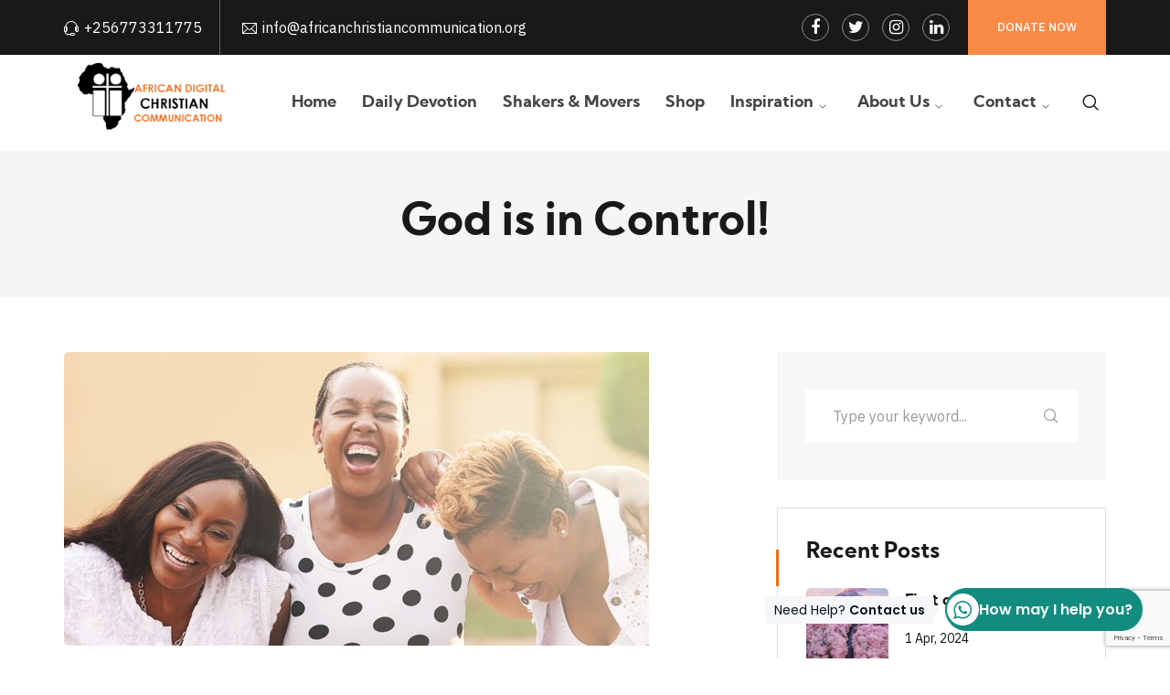

--- FILE ---
content_type: text/html; charset=UTF-8
request_url: https://africanchristiancommunication.org/devotions/god-is-in-control-3/
body_size: 25827
content:
<!DOCTYPE html>
<html lang="en-US" class="no-js">
<head>

	<meta charset="UTF-8">
	<meta name="viewport" content="width=device-width">
	<link rel="profile" href="https://gmpg.org/xfn/11">
	
	<title>God is in Control! &#8211; African Digital Christian Communication</title>
<meta name='robots' content='max-image-preview:large' />
        <script type="text/javascript" class="chat_help_inline_js">
            var alternativeWHelpBubble = "";
        </script>
<link rel='dns-prefetch' href='//fonts.googleapis.com' />
<link rel="alternate" type="application/rss+xml" title="African Digital Christian Communication &raquo; Feed" href="https://africanchristiancommunication.org/feed/" />
<link rel="alternate" type="application/rss+xml" title="African Digital Christian Communication &raquo; Comments Feed" href="https://africanchristiancommunication.org/comments/feed/" />
<meta property="og:title" content="God is in Control!"/><meta property="og:description" content="03/12/2020 03:00  - 04/12/2020 02:00  "/><meta property="og:image" content="https://africanchristiancommunication.org/wp-content/uploads/2020/12/Sisters-1.jpg"/><link rel="alternate" title="oEmbed (JSON)" type="application/json+oembed" href="https://africanchristiancommunication.org/wp-json/oembed/1.0/embed?url=https%3A%2F%2Fafricanchristiancommunication.org%2Fdevotions%2Fgod-is-in-control-3%2F" />
<link rel="alternate" title="oEmbed (XML)" type="text/xml+oembed" href="https://africanchristiancommunication.org/wp-json/oembed/1.0/embed?url=https%3A%2F%2Fafricanchristiancommunication.org%2Fdevotions%2Fgod-is-in-control-3%2F&#038;format=xml" />
<style id='wp-img-auto-sizes-contain-inline-css' type='text/css'>
img:is([sizes=auto i],[sizes^="auto," i]){contain-intrinsic-size:3000px 1500px}
/*# sourceURL=wp-img-auto-sizes-contain-inline-css */
</style>
<link rel='stylesheet' id='extraicon-css' href='https://africanchristiancommunication.org/wp-content/plugins/dtp-addons/inc/../assets/css/nuicons.css?ver=6.9' type='text/css' media='all' />
<link rel='stylesheet' id='coreicon-css' href='https://africanchristiancommunication.org/wp-content/plugins/dtp-addons/inc/../assets/css/coreicons.css?ver=6.9' type='text/css' media='all' />
<style id='wp-emoji-styles-inline-css' type='text/css'>

	img.wp-smiley, img.emoji {
		display: inline !important;
		border: none !important;
		box-shadow: none !important;
		height: 1em !important;
		width: 1em !important;
		margin: 0 0.07em !important;
		vertical-align: -0.1em !important;
		background: none !important;
		padding: 0 !important;
	}
/*# sourceURL=wp-emoji-styles-inline-css */
</style>
<style id='wp-block-library-inline-css' type='text/css'>
:root{--wp-block-synced-color:#7a00df;--wp-block-synced-color--rgb:122,0,223;--wp-bound-block-color:var(--wp-block-synced-color);--wp-editor-canvas-background:#ddd;--wp-admin-theme-color:#007cba;--wp-admin-theme-color--rgb:0,124,186;--wp-admin-theme-color-darker-10:#006ba1;--wp-admin-theme-color-darker-10--rgb:0,107,160.5;--wp-admin-theme-color-darker-20:#005a87;--wp-admin-theme-color-darker-20--rgb:0,90,135;--wp-admin-border-width-focus:2px}@media (min-resolution:192dpi){:root{--wp-admin-border-width-focus:1.5px}}.wp-element-button{cursor:pointer}:root .has-very-light-gray-background-color{background-color:#eee}:root .has-very-dark-gray-background-color{background-color:#313131}:root .has-very-light-gray-color{color:#eee}:root .has-very-dark-gray-color{color:#313131}:root .has-vivid-green-cyan-to-vivid-cyan-blue-gradient-background{background:linear-gradient(135deg,#00d084,#0693e3)}:root .has-purple-crush-gradient-background{background:linear-gradient(135deg,#34e2e4,#4721fb 50%,#ab1dfe)}:root .has-hazy-dawn-gradient-background{background:linear-gradient(135deg,#faaca8,#dad0ec)}:root .has-subdued-olive-gradient-background{background:linear-gradient(135deg,#fafae1,#67a671)}:root .has-atomic-cream-gradient-background{background:linear-gradient(135deg,#fdd79a,#004a59)}:root .has-nightshade-gradient-background{background:linear-gradient(135deg,#330968,#31cdcf)}:root .has-midnight-gradient-background{background:linear-gradient(135deg,#020381,#2874fc)}:root{--wp--preset--font-size--normal:16px;--wp--preset--font-size--huge:42px}.has-regular-font-size{font-size:1em}.has-larger-font-size{font-size:2.625em}.has-normal-font-size{font-size:var(--wp--preset--font-size--normal)}.has-huge-font-size{font-size:var(--wp--preset--font-size--huge)}.has-text-align-center{text-align:center}.has-text-align-left{text-align:left}.has-text-align-right{text-align:right}.has-fit-text{white-space:nowrap!important}#end-resizable-editor-section{display:none}.aligncenter{clear:both}.items-justified-left{justify-content:flex-start}.items-justified-center{justify-content:center}.items-justified-right{justify-content:flex-end}.items-justified-space-between{justify-content:space-between}.screen-reader-text{border:0;clip-path:inset(50%);height:1px;margin:-1px;overflow:hidden;padding:0;position:absolute;width:1px;word-wrap:normal!important}.screen-reader-text:focus{background-color:#ddd;clip-path:none;color:#444;display:block;font-size:1em;height:auto;left:5px;line-height:normal;padding:15px 23px 14px;text-decoration:none;top:5px;width:auto;z-index:100000}html :where(.has-border-color){border-style:solid}html :where([style*=border-top-color]){border-top-style:solid}html :where([style*=border-right-color]){border-right-style:solid}html :where([style*=border-bottom-color]){border-bottom-style:solid}html :where([style*=border-left-color]){border-left-style:solid}html :where([style*=border-width]){border-style:solid}html :where([style*=border-top-width]){border-top-style:solid}html :where([style*=border-right-width]){border-right-style:solid}html :where([style*=border-bottom-width]){border-bottom-style:solid}html :where([style*=border-left-width]){border-left-style:solid}html :where(img[class*=wp-image-]){height:auto;max-width:100%}:where(figure){margin:0 0 1em}html :where(.is-position-sticky){--wp-admin--admin-bar--position-offset:var(--wp-admin--admin-bar--height,0px)}@media screen and (max-width:600px){html :where(.is-position-sticky){--wp-admin--admin-bar--position-offset:0px}}

/*# sourceURL=wp-block-library-inline-css */
</style><style id='global-styles-inline-css' type='text/css'>
:root{--wp--preset--aspect-ratio--square: 1;--wp--preset--aspect-ratio--4-3: 4/3;--wp--preset--aspect-ratio--3-4: 3/4;--wp--preset--aspect-ratio--3-2: 3/2;--wp--preset--aspect-ratio--2-3: 2/3;--wp--preset--aspect-ratio--16-9: 16/9;--wp--preset--aspect-ratio--9-16: 9/16;--wp--preset--color--black: #000000;--wp--preset--color--cyan-bluish-gray: #abb8c3;--wp--preset--color--white: #ffffff;--wp--preset--color--pale-pink: #f78da7;--wp--preset--color--vivid-red: #cf2e2e;--wp--preset--color--luminous-vivid-orange: #ff6900;--wp--preset--color--luminous-vivid-amber: #fcb900;--wp--preset--color--light-green-cyan: #7bdcb5;--wp--preset--color--vivid-green-cyan: #00d084;--wp--preset--color--pale-cyan-blue: #8ed1fc;--wp--preset--color--vivid-cyan-blue: #0693e3;--wp--preset--color--vivid-purple: #9b51e0;--wp--preset--gradient--vivid-cyan-blue-to-vivid-purple: linear-gradient(135deg,rgb(6,147,227) 0%,rgb(155,81,224) 100%);--wp--preset--gradient--light-green-cyan-to-vivid-green-cyan: linear-gradient(135deg,rgb(122,220,180) 0%,rgb(0,208,130) 100%);--wp--preset--gradient--luminous-vivid-amber-to-luminous-vivid-orange: linear-gradient(135deg,rgb(252,185,0) 0%,rgb(255,105,0) 100%);--wp--preset--gradient--luminous-vivid-orange-to-vivid-red: linear-gradient(135deg,rgb(255,105,0) 0%,rgb(207,46,46) 100%);--wp--preset--gradient--very-light-gray-to-cyan-bluish-gray: linear-gradient(135deg,rgb(238,238,238) 0%,rgb(169,184,195) 100%);--wp--preset--gradient--cool-to-warm-spectrum: linear-gradient(135deg,rgb(74,234,220) 0%,rgb(151,120,209) 20%,rgb(207,42,186) 40%,rgb(238,44,130) 60%,rgb(251,105,98) 80%,rgb(254,248,76) 100%);--wp--preset--gradient--blush-light-purple: linear-gradient(135deg,rgb(255,206,236) 0%,rgb(152,150,240) 100%);--wp--preset--gradient--blush-bordeaux: linear-gradient(135deg,rgb(254,205,165) 0%,rgb(254,45,45) 50%,rgb(107,0,62) 100%);--wp--preset--gradient--luminous-dusk: linear-gradient(135deg,rgb(255,203,112) 0%,rgb(199,81,192) 50%,rgb(65,88,208) 100%);--wp--preset--gradient--pale-ocean: linear-gradient(135deg,rgb(255,245,203) 0%,rgb(182,227,212) 50%,rgb(51,167,181) 100%);--wp--preset--gradient--electric-grass: linear-gradient(135deg,rgb(202,248,128) 0%,rgb(113,206,126) 100%);--wp--preset--gradient--midnight: linear-gradient(135deg,rgb(2,3,129) 0%,rgb(40,116,252) 100%);--wp--preset--font-size--small: 13px;--wp--preset--font-size--medium: 20px;--wp--preset--font-size--large: 36px;--wp--preset--font-size--x-large: 42px;--wp--preset--spacing--20: 0.44rem;--wp--preset--spacing--30: 0.67rem;--wp--preset--spacing--40: 1rem;--wp--preset--spacing--50: 1.5rem;--wp--preset--spacing--60: 2.25rem;--wp--preset--spacing--70: 3.38rem;--wp--preset--spacing--80: 5.06rem;--wp--preset--shadow--natural: 6px 6px 9px rgba(0, 0, 0, 0.2);--wp--preset--shadow--deep: 12px 12px 50px rgba(0, 0, 0, 0.4);--wp--preset--shadow--sharp: 6px 6px 0px rgba(0, 0, 0, 0.2);--wp--preset--shadow--outlined: 6px 6px 0px -3px rgb(255, 255, 255), 6px 6px rgb(0, 0, 0);--wp--preset--shadow--crisp: 6px 6px 0px rgb(0, 0, 0);}:where(.is-layout-flex){gap: 0.5em;}:where(.is-layout-grid){gap: 0.5em;}body .is-layout-flex{display: flex;}.is-layout-flex{flex-wrap: wrap;align-items: center;}.is-layout-flex > :is(*, div){margin: 0;}body .is-layout-grid{display: grid;}.is-layout-grid > :is(*, div){margin: 0;}:where(.wp-block-columns.is-layout-flex){gap: 2em;}:where(.wp-block-columns.is-layout-grid){gap: 2em;}:where(.wp-block-post-template.is-layout-flex){gap: 1.25em;}:where(.wp-block-post-template.is-layout-grid){gap: 1.25em;}.has-black-color{color: var(--wp--preset--color--black) !important;}.has-cyan-bluish-gray-color{color: var(--wp--preset--color--cyan-bluish-gray) !important;}.has-white-color{color: var(--wp--preset--color--white) !important;}.has-pale-pink-color{color: var(--wp--preset--color--pale-pink) !important;}.has-vivid-red-color{color: var(--wp--preset--color--vivid-red) !important;}.has-luminous-vivid-orange-color{color: var(--wp--preset--color--luminous-vivid-orange) !important;}.has-luminous-vivid-amber-color{color: var(--wp--preset--color--luminous-vivid-amber) !important;}.has-light-green-cyan-color{color: var(--wp--preset--color--light-green-cyan) !important;}.has-vivid-green-cyan-color{color: var(--wp--preset--color--vivid-green-cyan) !important;}.has-pale-cyan-blue-color{color: var(--wp--preset--color--pale-cyan-blue) !important;}.has-vivid-cyan-blue-color{color: var(--wp--preset--color--vivid-cyan-blue) !important;}.has-vivid-purple-color{color: var(--wp--preset--color--vivid-purple) !important;}.has-black-background-color{background-color: var(--wp--preset--color--black) !important;}.has-cyan-bluish-gray-background-color{background-color: var(--wp--preset--color--cyan-bluish-gray) !important;}.has-white-background-color{background-color: var(--wp--preset--color--white) !important;}.has-pale-pink-background-color{background-color: var(--wp--preset--color--pale-pink) !important;}.has-vivid-red-background-color{background-color: var(--wp--preset--color--vivid-red) !important;}.has-luminous-vivid-orange-background-color{background-color: var(--wp--preset--color--luminous-vivid-orange) !important;}.has-luminous-vivid-amber-background-color{background-color: var(--wp--preset--color--luminous-vivid-amber) !important;}.has-light-green-cyan-background-color{background-color: var(--wp--preset--color--light-green-cyan) !important;}.has-vivid-green-cyan-background-color{background-color: var(--wp--preset--color--vivid-green-cyan) !important;}.has-pale-cyan-blue-background-color{background-color: var(--wp--preset--color--pale-cyan-blue) !important;}.has-vivid-cyan-blue-background-color{background-color: var(--wp--preset--color--vivid-cyan-blue) !important;}.has-vivid-purple-background-color{background-color: var(--wp--preset--color--vivid-purple) !important;}.has-black-border-color{border-color: var(--wp--preset--color--black) !important;}.has-cyan-bluish-gray-border-color{border-color: var(--wp--preset--color--cyan-bluish-gray) !important;}.has-white-border-color{border-color: var(--wp--preset--color--white) !important;}.has-pale-pink-border-color{border-color: var(--wp--preset--color--pale-pink) !important;}.has-vivid-red-border-color{border-color: var(--wp--preset--color--vivid-red) !important;}.has-luminous-vivid-orange-border-color{border-color: var(--wp--preset--color--luminous-vivid-orange) !important;}.has-luminous-vivid-amber-border-color{border-color: var(--wp--preset--color--luminous-vivid-amber) !important;}.has-light-green-cyan-border-color{border-color: var(--wp--preset--color--light-green-cyan) !important;}.has-vivid-green-cyan-border-color{border-color: var(--wp--preset--color--vivid-green-cyan) !important;}.has-pale-cyan-blue-border-color{border-color: var(--wp--preset--color--pale-cyan-blue) !important;}.has-vivid-cyan-blue-border-color{border-color: var(--wp--preset--color--vivid-cyan-blue) !important;}.has-vivid-purple-border-color{border-color: var(--wp--preset--color--vivid-purple) !important;}.has-vivid-cyan-blue-to-vivid-purple-gradient-background{background: var(--wp--preset--gradient--vivid-cyan-blue-to-vivid-purple) !important;}.has-light-green-cyan-to-vivid-green-cyan-gradient-background{background: var(--wp--preset--gradient--light-green-cyan-to-vivid-green-cyan) !important;}.has-luminous-vivid-amber-to-luminous-vivid-orange-gradient-background{background: var(--wp--preset--gradient--luminous-vivid-amber-to-luminous-vivid-orange) !important;}.has-luminous-vivid-orange-to-vivid-red-gradient-background{background: var(--wp--preset--gradient--luminous-vivid-orange-to-vivid-red) !important;}.has-very-light-gray-to-cyan-bluish-gray-gradient-background{background: var(--wp--preset--gradient--very-light-gray-to-cyan-bluish-gray) !important;}.has-cool-to-warm-spectrum-gradient-background{background: var(--wp--preset--gradient--cool-to-warm-spectrum) !important;}.has-blush-light-purple-gradient-background{background: var(--wp--preset--gradient--blush-light-purple) !important;}.has-blush-bordeaux-gradient-background{background: var(--wp--preset--gradient--blush-bordeaux) !important;}.has-luminous-dusk-gradient-background{background: var(--wp--preset--gradient--luminous-dusk) !important;}.has-pale-ocean-gradient-background{background: var(--wp--preset--gradient--pale-ocean) !important;}.has-electric-grass-gradient-background{background: var(--wp--preset--gradient--electric-grass) !important;}.has-midnight-gradient-background{background: var(--wp--preset--gradient--midnight) !important;}.has-small-font-size{font-size: var(--wp--preset--font-size--small) !important;}.has-medium-font-size{font-size: var(--wp--preset--font-size--medium) !important;}.has-large-font-size{font-size: var(--wp--preset--font-size--large) !important;}.has-x-large-font-size{font-size: var(--wp--preset--font-size--x-large) !important;}
/*# sourceURL=global-styles-inline-css */
</style>

<style id='classic-theme-styles-inline-css' type='text/css'>
/*! This file is auto-generated */
.wp-block-button__link{color:#fff;background-color:#32373c;border-radius:9999px;box-shadow:none;text-decoration:none;padding:calc(.667em + 2px) calc(1.333em + 2px);font-size:1.125em}.wp-block-file__button{background:#32373c;color:#fff;text-decoration:none}
/*# sourceURL=/wp-includes/css/classic-themes.min.css */
</style>
<link rel='stylesheet' id='contact-form-7-css' href='https://africanchristiancommunication.org/wp-content/plugins/contact-form-7/includes/css/styles.css?ver=6.1.2' type='text/css' media='all' />
<link rel='stylesheet' id='dae-download-css' href='https://africanchristiancommunication.org/wp-content/plugins/download-after-email/css/download.css?ver=1761491825' type='text/css' media='all' />
<link rel='stylesheet' id='dashicons-css' href='https://africanchristiancommunication.org/wp-includes/css/dashicons.min.css?ver=6.9' type='text/css' media='all' />
<link rel='stylesheet' id='dae-fa-css' href='https://africanchristiancommunication.org/wp-content/plugins/download-after-email/css/all.css?ver=6.9' type='text/css' media='all' />
<link rel='stylesheet' id='uaf_client_css-css' href='https://africanchristiancommunication.org/wp-content/uploads/useanyfont/uaf.css?ver=1761491852' type='text/css' media='all' />
<link rel='stylesheet' id='charitable-styles-css' href='https://africanchristiancommunication.org/wp-content/plugins/charitable/assets/css/charitable.min.css?ver=1.8.8.5' type='text/css' media='all' />
<link rel='stylesheet' id='mc4wp-form-themes-css' href='https://africanchristiancommunication.org/wp-content/plugins/mailchimp-for-wp/assets/css/form-themes.css?ver=4.10.8' type='text/css' media='all' />
<link rel='stylesheet' id='ecwd-popup-style-css' href='https://africanchristiancommunication.org/wp-content/plugins/event-calendar-wd/css/ecwd_popup.css?ver=5.1.38_6568deb2ef084' type='text/css' media='all' />
<link rel='stylesheet' id='ecwd_font-awesome-css' href='https://africanchristiancommunication.org/wp-content/plugins/event-calendar-wd/css/font-awesome/font-awesome.css?ver=5.1.38_6568deb2ef084' type='text/css' media='all' />
<link rel='stylesheet' id='ecwd-public-css' href='https://africanchristiancommunication.org/wp-content/plugins/event-calendar-wd/css/style.css?ver=5.1.38_6568deb2ef084' type='text/css' media='all' />
<style id='ecwd-public-inline-css' type='text/css'>
.ecwd-event.ecwd-single-event{
font-style:normal;
}
/*# sourceURL=ecwd-public-inline-css */
</style>
<link rel='stylesheet' id='animate-css' href='https://africanchristiancommunication.org/wp-content/themes/nusafe/assets/css/animate.css?ver=3.5.2' type='text/css' media='all' />
<link rel='stylesheet' id='animsition-css' href='https://africanchristiancommunication.org/wp-content/themes/nusafe/assets/css/animsition.css?ver=4.0.1' type='text/css' media='all' />
<link rel='stylesheet' id='slick-css' href='https://africanchristiancommunication.org/wp-content/themes/nusafe/assets/css/slick.css?ver=1.6.0' type='text/css' media='all' />
<link rel='stylesheet' id='eleganticons-css' href='https://africanchristiancommunication.org/wp-content/themes/nusafe/assets/css/eleganticons.css?ver=1.0.0' type='text/css' media='all' />
<link rel='stylesheet' id='pe-icon-7-stroke-css' href='https://africanchristiancommunication.org/wp-content/themes/nusafe/assets/css/pe-icon-7-stroke.css?ver=1.0.0' type='text/css' media='all' />
<link rel='stylesheet' id='fontawesome-css' href='https://africanchristiancommunication.org/wp-content/themes/nusafe/assets/css/fontawesome.css?ver=4.7.0' type='text/css' media='all' />
<link rel='stylesheet' id='nuicons-css' href='https://africanchristiancommunication.org/wp-content/themes/nusafe/assets/css/nuicons.css?ver=1.0.0' type='text/css' media='all' />
<link rel='stylesheet' id='coreicons-css' href='https://africanchristiancommunication.org/wp-content/themes/nusafe/assets/css/coreicons.css?ver=1.0.0' type='text/css' media='all' />
<link rel='stylesheet' id='nusafe-theme-style-css' href='https://africanchristiancommunication.org/wp-content/themes/nusafe/style.css?ver=1.0.0' type='text/css' media='all' />
<style id='nusafe-theme-style-inline-css' type='text/css'>
/*TYPOGRAPHY*/body{font-family:"IBM Plex Sans";color:#161212;}h1,h2,h3,h4,h5,h6{font-family:"Vidaloka";}/*ACCENT COLOR*/.rev-btn.btn-outline-light:hover,.text-accent-color,.link-dark:hover,.link-gray:hover,.accent-color,.has-arrows.arrow-style-2 .owl-theme .owl-nav [class*="owl-"]:hover:after,.has-arrows.arrow-style-2 .owl-theme .owl-nav [class*="owl-"].disabled:hover:after,.sticky-post,.post.sticky .post-title:after,.topbar-socials a:hover,#site-logo .site-logo-text:hover,#main-nav > ul > li:hover > a > span,.header-style-1 #site-header .nav-top-cart-wrapper .nav-cart-trigger:hover,.header-style-1 #site-header .header-search-trigger:hover,.search-style-fullscreen .search-submit:hover:after,#featured-title #breadcrumbs a:hover,.hentry .page-links > span,.hentry .page-links a > span,.hentry .post-title a:hover,.hentry .post-meta .item:before,.hentry .post-meta .item.post-by-author a:hover,.hentry .post-meta .item.post-comment a:hover,.hentry .post-meta .item.post-meta-categories a:hover,.hentry .post-link:hover a,.hentry .post-link:hover a > span:before ,.hentry .post-tags a:hover,.hentry .post-author .author-socials .socials a:hover,.related-news .related-title,.related-news .post-item .post-categories a:hover,.related-news .post-item .text-wrap h3 a:hover,.related-news .related-post .slick-next:hover:before,.related-news .related-post .slick-prev:hover:before,.comment-reply-link,.comment-edit-link,#cancel-comment-reply-link,.unapproved,.logged-in-as a,.widget.widget_archive ul li a:hover,.widget.widget_categories ul li a:hover,.widget.widget_meta ul li a:hover,.widget.widget_nav_menu ul li a:hover,.widget.widget_pages ul li a:hover,.widget.widget_recent_entries ul li a:hover,.widget.widget_recent_comments ul li a:hover,.widget.widget_rss ul li a:hover,.widget.widget_categories ul li > span,.widget.widget_archive ul li > span,#sidebar .widget.widget_calendar caption,.widget.widget_latest_posts .post-title:hover a,.widget.widget_nav_menu .menu > li.current-menu-item > a,.widget.widget_nav_menu .menu > li.current-menu-item,.widget.widget_calendar a,.widget.widget_calendar tbody #today,.widget.widget_search .search-form .search-submit:hover:after,.widget.widget_recent_posts h3 a:hover,.widget.widget_recent_posts .post-author,.widget.widget_recent_posts .post-author a,#bottom #copyright a:hover,#bottom #bottom-logo .bottom-logo-text:hover,.no-results-content .search-form .search-submit:hover:before,.nusafe-accordions .item .heading:hover h6,.nusafe-links.accent-color,.nusafe-button.button-outline-accent .btn-icon,.nusafe-divider.has-icon .icon-wrap > span.accent,.nusafe-event-box .texts .title:hover a,.nusafe-event-box.style-2 .content:after,.nusafe-event-block .title:hover a,.nusafe-icon.accent-color .icon-wrap,.nusafe-list ul li:after,.nusafe-news .post-item .cat-item,.nusafe-news .post-item .title:hover a,.nusafe-news .post-item .meta:hover a,.nusafe-progress .perc.accent,.nusafe-headings .pre-heading.accent-color,.woocommerce-page .woocommerce-MyAccount-content .woocommerce-info .button,.products li .product-info .button,.products li .product-info .added_to_cart,.products li .product-cat:hover,.products li h2:hover,.woo-single-post-class .images .woocommerce-product-gallery__trigger:hover:after,.woo-single-post-class .woocommerce-grouped-product-list-item__label a:hover,.woo-single-post-class .summary .product_meta > span a:hover,.woocommerce-page .shop_table.cart .product-name a:hover,.product_list_widget .product-title:hover,.widget_recent_reviews .product_list_widget a:hover,.widget_product_categories ul li a:hover,.widget.widget_product_search .woocommerce-product-search .search-submit:hover:before,.widget_shopping_cart_content ul li a:hover,.single-campaign .campaign-raised .amount,.single-campaign .campaign-figures .amount,.single-campaign .donors-count,.single-campaign .time-left,.single-campaign .charitable-form-field a:not(.button),.single-campaign .charitable-form-fields .charitable-fiedset a:not(.button),.single-campaign .charitable-notice,.single-campaign .charitable-notice .errors a,.campaign-title:hover a,.campaign-donation-stats .donation-stats-wrap > span:after,a{color:#f46a16;}.rev-btn.btn-accent,blockquote:before,button,input[type="button"],input[type="reset"],input[type="submit"],.bg-accent,.owl-theme .owl-nav [class*="owl-"],.owl-theme .owl-dots .owl-dot.active span,.topbar-socials.style-1 a:hover,.topbar-socials.style-2 a:hover,.topbar-button a,#main-nav > ul > li > a > span:before,#main-nav .sub-menu li a:before,#main-nav-mobi::-webkit-scrollbar,#main-nav-mobi::-webkit-scrollbar-thumb,.nav-top-cart-wrapper .shopping-cart-items-count,.header-style-2 #site-header-wrap #site-header .site-header-inner,.header-style-2 #site-header:after,#featured-title.creative #breadcrumbs .breadcrumbs-inner,.hentry .post-media .post-date-custom,.post-media .slick-prev:hover,.post-media .slick-next:hover,.post-media .slick-dots li.slick-active:after,.post-media .post-cat-custom a,#sidebar .widget:before,.widget.widget_mc4wp_form_widget .submit:after,.widget.widget_socials .socials a:hover,#footer-widgets .widget.widget_socials .socials a:hover,.widget.widget_tag_cloud .tagcloud a:hover,#footer .widget.widget_tag_cloud .tagcloud a:hover,#bottom .bottom-socials a:hover,#scroll-top:hover:before,#project-filter .cbp-filter-item.cbp-filter-item-active span,#project-filter .cbp-filter-item:hover span,.mc4wp-form .submit,.nusafe-pagination ul li .page-numbers.current,.nusafe-pagination ul li .page-numbers:hover,.nusafe-accordions .item.active .heading .button:after,.nusafe-links.accent-color.link-style-1 .text:before,.nusafe-links.accent-color.link-style-1 .text:after,.nusafe-button.button-accent,.nusafe-button.button-outline-accent,.nusafe-event-box .date,.nusafe-event-block .event-date,.nusafe-galleries .single-image .view-gallery-btn:hover:after,.nusafe-headings .pre-heading .line,.nusafe-icon.accent-bg .icon-wrap,.nusafe-icon.icon-style-2 .icon-wrap,.nusafe-list.style-2 ul li:after,.nusafe-progress .progress-animate.accent,.nusafe-progress .progress-animate.accent:after,.nusafe-team-box .texts,.owl-item.center .nusafe-team-box.team-style-2 .texts,.nusafe-team-box.team-style-2:hover .texts,.nusafe-team-box.team-style-1 .texts:after,.woocommerce-page .woo-single-post-class .summary .stock.in-stock,.product .onsale,.woocommerce-page .wc-proceed-to-checkout .button,.woocommerce-page .return-to-shop a,#payment #place_order,.widget_price_filter .price_slider_amount .button:hover,.widget_shopping_cart_content .buttons a.checkout,.woocommerce-pagination .page-numbers li .page-numbers.current,.woocommerce-pagination .page-numbers li .page-numbers:hover,.campaign-nusafe-progress .bar,.donate-button,#charitable-donation-form .donation-amount.selected,#charitable-donation-amount-form .donation-amount.selected,#charitable-donation-form .donation-amount.custom-donation-amount.selected .custom-donation-input,#charitable-donation-form .donation-amount.custom-donation-amount.selected input:focus,#charitable-donation-amount-form .donation-amount.custom-donation-amount.selected input:focus,#charitable-donation-amount .donation-amount.custom-donation-amount.selected input,#charitable-donation-amount-form .donation-amount.custom-donation-amount.selected input,.button.charitable-button,.campaign-style-3 .perc .number-wrap{background-color:#f46a16;}.trapezoid-right:after{border-bottom-color:#f46a16;}.widget.widget_links ul li a:after{border-bottom-color:#f46a16;}.campaign-style-3 .perc .number-wrap:after{border-bottom-color:#f46a16;}textarea:focus{border-color:#f46a16;}input:focus{border-color:#f46a16;}.underline-solid:after{border-color:#f46a16;}.underline-dotted:after{border-color:#f46a16;}.underline-dashed:after{border-color:#f46a16;}.owl-theme .owl-nav [class*="owl-"]{border-color:#f46a16;}.topbar-socials.style-1 a:hover{border-color:#f46a16;}.topbar-socials.style-2 a:hover{border-color:#f46a16;}#topbar.topbar-dark .topbar-socials a:hover{border-color:#f46a16;}#footer-widgets .widget.widget_socials .socials a:hover{border-color:#f46a16;}.nusafe-pagination ul li .page-numbers:hover{border-color:#f46a16;}.woocommerce-pagination .page-numbers li .page-numbers:hover{border-color:#f46a16;}.nusafe-pagination ul li .page-numbers.current{border-color:#f46a16;}.no-results-content .search-form .search-field:focus{border-color:#f46a16;}#project-filter .cbp-filter-item.cbp-filter-item-active span{border-color:#f46a16;}#project-filter .cbp-filter-item:hover span{border-color:#f46a16;}.border-accent{border-color:#f46a16;}.nusafe-button.button-outline-accent{border-color:#f46a16;}.divider-icon-before.accent{border-color:#f46a16;}.divider-icon-after.accent{border-color:#f46a16;}.nusafe-divider.has-icon .divider-double.accent{border-color:#f46a16;}.nusafe-icon.accent-border .icon-wrap{border-color:#f46a16;}.woocommerce-pagination .page-numbers li .page-numbers.current{border-color:#f46a16;}.widget_price_filter .ui-slider .ui-slider-handle{border-color:#f46a16;}.header-style-2 #site-header-wrap #site-header .site-header-inner{box-shadow: 0 20px 0 -10px rgba(244,106,22,0.5);}.project-item .project-image:hover .mask, .nusafe-charitable .campaign .image-wrap:hover:after{box-shadow: inset 0 0 0 360px rgba(244,106,22,0.9);}.nusafe-team-box.team-style-3 .texts{background-color: rgba(244,106,22,0.8);}/*CUSTOMIZER STYLING*/@media only screen and (max-width: 991px){#site-logo{ max-width:200px; }}@media only screen and (max-width: 991px){#site-logo-inner{ margin:5px 0px; }}@media only screen and (min-width: 992px){.header-style-1 #site-logo-inner{ margin:5px 0px; }}.animsition-loading{border-top-color:#fd5a5a;}.animsition-loading:before{border-top-color:#0fc392;}#site-logo{}#site-logo-inner{}#main-nav-mobi ul > li > a{line-height:80px;}#main-nav-mobi .menu-item-has-children .arrow{line-height:80px;}.topbar-info .content, #topbar.topbar-dark .topbar-info .content{color:#ffffff;}.topbar-button a{background-color:#f98a46;}.header-style-1 #site-header:after{opacity:1;}.header-style-2 #site-header:after{opacity:1;}.header-style-1 #site-logo-inner{}#site-header #main-nav > ul > li > a{height:105px;line-height:105px;}#bottom:before{background-color:#383838;}
/*# sourceURL=nusafe-theme-style-inline-css */
</style>
<link rel='stylesheet' id='nusafe-google-font-ibm-plex-sans-css' href='//fonts.googleapis.com/css?family=IBM+Plex+Sans%3A100%2C200%2C300%2C400%2C500%2C600%2C700%2C800%2C900&#038;subset=latin&#038;ver=6.9' type='text/css' media='all' />
<link rel='stylesheet' id='nusafe-google-font-vidaloka-css' href='//fonts.googleapis.com/css?family=Vidaloka%3A100%2C200%2C300%2C400%2C500%2C600%2C700%2C800%2C900&#038;subset=latin&#038;ver=6.9' type='text/css' media='all' />
<link rel='stylesheet' id='ico-font-css' href='https://africanchristiancommunication.org/wp-content/plugins/chat-help/src/assets/css/icofont.min.css?ver=1.0.0' type='text/css' media='all' />
<link rel='stylesheet' id='chat-help-style-css' href='https://africanchristiancommunication.org/wp-content/plugins/chat-help/src/assets/css/chat-help-style.min.css?ver=3.1.1' type='text/css' media='all' />
<style id='chat-help-style-inline-css' type='text/css'>
.wHelp {bottom: 30px;right: 30px;}.wHelp__popup{right: 0;}.wHelp .tooltip_text{right:100%;left:auto; margin-right: 12px;}.wHelp .tooltip_text, .wHelp-multi .tooltip_text {width: 185px; background-color: #f5f7f9;} .wHelp .tooltip_text::after, .wHelp-multi .tooltip_text::after{background-color: #f5f7f9;}.wHelp .wHelp-bubble.bubble{padding-top:5px;padding-right:10px;padding-bottom:5px;padding-left:10px
/*# sourceURL=chat-help-style-inline-css */
</style>
<link rel='stylesheet' id='heateor_sss_frontend_css-css' href='https://africanchristiancommunication.org/wp-content/plugins/sassy-social-share/public/css/sassy-social-share-public.css?ver=3.3.79' type='text/css' media='all' />
<style id='heateor_sss_frontend_css-inline-css' type='text/css'>
.heateor_sss_button_instagram span.heateor_sss_svg,a.heateor_sss_instagram span.heateor_sss_svg{background:radial-gradient(circle at 30% 107%,#fdf497 0,#fdf497 5%,#fd5949 45%,#d6249f 60%,#285aeb 90%)}.heateor_sss_horizontal_sharing .heateor_sss_svg,.heateor_sss_standard_follow_icons_container .heateor_sss_svg{color:#fff;border-width:0px;border-style:solid;border-color:transparent}.heateor_sss_horizontal_sharing .heateorSssTCBackground{color:#666}.heateor_sss_horizontal_sharing span.heateor_sss_svg:hover,.heateor_sss_standard_follow_icons_container span.heateor_sss_svg:hover{border-color:transparent;}.heateor_sss_vertical_sharing span.heateor_sss_svg,.heateor_sss_floating_follow_icons_container span.heateor_sss_svg{color:#fff;border-width:0px;border-style:solid;border-color:transparent;}.heateor_sss_vertical_sharing .heateorSssTCBackground{color:#666;}.heateor_sss_vertical_sharing span.heateor_sss_svg:hover,.heateor_sss_floating_follow_icons_container span.heateor_sss_svg:hover{border-color:transparent;}@media screen and (max-width:783px) {.heateor_sss_vertical_sharing{display:none!important}}
/*# sourceURL=heateor_sss_frontend_css-inline-css */
</style>
<link rel='stylesheet' id='beeteam_front_slick_css-css' href='https://africanchristiancommunication.org/wp-content/plugins/JPS-Ajax-Post-Layout/library/slick/slick.css?ver=2.0.0' type='text/css' media='all' />
<link rel='stylesheet' id='beeteam_front_malihu_css-css' href='https://africanchristiancommunication.org/wp-content/plugins/JPS-Ajax-Post-Layout/library/malihu/jquery.mCustomScrollbar.min.css?ver=2.0.0' type='text/css' media='all' />
<link rel='stylesheet' id='beeteam_front_animate_css-css' href='https://africanchristiancommunication.org/wp-content/plugins/JPS-Ajax-Post-Layout/library/animate/animate.min.css?ver=2.0.0' type='text/css' media='all' />
<link rel='stylesheet' id='beeteam_front_rrssb_css-css' href='https://africanchristiancommunication.org/wp-content/plugins/JPS-Ajax-Post-Layout/library/social-share-buttons/rrssb.css?ver=2.0.0' type='text/css' media='all' />
<link rel='stylesheet' id='beeteam_front_priority_css-css' href='https://africanchristiancommunication.org/wp-content/plugins/JPS-Ajax-Post-Layout/library/priority-js/priority-nav-core.css?ver=2.0.0' type='text/css' media='all' />
<link rel='stylesheet' id='jps_bete_front_css-css' href='https://africanchristiancommunication.org/wp-content/plugins/JPS-Ajax-Post-Layout/library/minify/core-min.css?ver=2.0.0' type='text/css' media='all' />
<link rel='stylesheet' id='owlcarousel-css' href='https://africanchristiancommunication.org/wp-content/plugins/dtp-addons/assets/css/owl.carousel.css?ver=6.9' type='text/css' media='all' />
<link rel='stylesheet' id='magnificpopup-css' href='https://africanchristiancommunication.org/wp-content/plugins/dtp-addons/assets/css/magnific.popup.css?ver=6.9' type='text/css' media='all' />
<link rel='stylesheet' id='cubeportfolio-css' href='https://africanchristiancommunication.org/wp-content/plugins/dtp-addons/assets/css/cubeportfolio.css?ver=6.9' type='text/css' media='all' />
<script type="text/javascript" src="https://africanchristiancommunication.org/wp-content/plugins/charitable/assets/js/libraries/js-cookie.min.js?ver=2.1.4" id="js-cookie-js"></script>
<script type="text/javascript" id="charitable-sessions-js-extra">
/* <![CDATA[ */
var CHARITABLE_SESSION = {"ajaxurl":"https://africanchristiancommunication.org/wp-admin/admin-ajax.php","id":"","cookie_name":"charitable_session","expiration":"86400","expiration_variant":"82800","secure":"","cookie_path":"/","cookie_domain":"","generated_id":"dfa4b4ed0601ba345cfcc9d5eb1e79fd","disable_cookie":""};
//# sourceURL=charitable-sessions-js-extra
/* ]]> */
</script>
<script type="text/javascript" src="https://africanchristiancommunication.org/wp-content/plugins/charitable/assets/js/charitable-session.min.js?ver=1.8.8.5" id="charitable-sessions-js"></script>
<script type="text/javascript" src="https://africanchristiancommunication.org/wp-includes/js/jquery/jquery.min.js?ver=3.7.1" id="jquery-core-js"></script>
<script type="text/javascript" src="https://africanchristiancommunication.org/wp-includes/js/jquery/jquery-migrate.min.js?ver=3.4.1" id="jquery-migrate-js"></script>
<script type="text/javascript" src="https://africanchristiancommunication.org/wp-content/plugins/event-calendar-wd/js/ecwd_popup.js?ver=5.1.38_6568deb2ef084" id="ecwd-popup-js"></script>
<script type="text/javascript" src="https://africanchristiancommunication.org/wp-includes/js/jquery/ui/core.min.js?ver=1.13.3" id="jquery-ui-core-js"></script>
<script type="text/javascript" src="https://africanchristiancommunication.org/wp-includes/js/jquery/ui/mouse.min.js?ver=1.13.3" id="jquery-ui-mouse-js"></script>
<script type="text/javascript" src="https://africanchristiancommunication.org/wp-includes/js/jquery/ui/draggable.min.js?ver=1.13.3" id="jquery-ui-draggable-js"></script>
<script type="text/javascript" src="https://africanchristiancommunication.org/wp-includes/js/imagesloaded.min.js?ver=5.0.0" id="imagesloaded-js"></script>
<script type="text/javascript" src="https://africanchristiancommunication.org/wp-includes/js/masonry.min.js?ver=4.2.2" id="masonry-js"></script>
<script type="text/javascript" id="ecwd-public-js-extra">
/* <![CDATA[ */
var ecwd = {"ajaxurl":"https://africanchristiancommunication.org/wp-admin/admin-ajax.php","ajaxnonce":"87f5f75fa6","loadingText":"Loading...","event_popup_title_text":"Event Details","plugin_url":"https://africanchristiancommunication.org/wp-content/plugins/event-calendar-wd","gmap_type":"ROADMAP","gmap_redirect":"","gmap_key":"","gmap_style":""};
//# sourceURL=ecwd-public-js-extra
/* ]]> */
</script>
<script type="text/javascript" src="https://africanchristiancommunication.org/wp-content/plugins/event-calendar-wd/js/scripts.js?ver=5.1.38_6568deb2ef084" id="ecwd-public-js"></script>
<script type="text/javascript" id="dtp_loadmore-js-extra">
/* <![CDATA[ */
var ajax_params = {"ajaxurl":"https://africanchristiancommunication.org/wp-admin/admin-ajax.php","nonce":"0ddc2e41b4"};
//# sourceURL=dtp_loadmore-js-extra
/* ]]> */
</script>
<script type="text/javascript" src="https://africanchristiancommunication.org/wp-content/plugins/dtp-addons//assets/js/dtp-loadmore.js?ver=6.9" id="dtp_loadmore-js"></script>
<link rel="https://api.w.org/" href="https://africanchristiancommunication.org/wp-json/" /><link rel="EditURI" type="application/rsd+xml" title="RSD" href="https://africanchristiancommunication.org/xmlrpc.php?rsd" />
<meta name="generator" content="WordPress 6.9" />
<link rel="canonical" href="https://africanchristiancommunication.org/devotions/god-is-in-control-3/" />
<link rel='shortlink' href='https://africanchristiancommunication.org/?p=1259' />
<svg xmlns="http://www.w3.org/2000/svg" style="display:none;">
					<symbol id="bete-awesome-svg-chat-bubble-two" viewBox="0 0 512 512">
						<path d="m201 110c-29 0-56 5-82 15c-25 9-45 23-60 40c-15 17-22 35-22 54c0 16 5 31 15 46c10 14 24 27 42 37l28 16l-10 24c6-4 12-7 18-11l12-9l15 3c15 3 30 4 44 4c29 0 57-5 82-15c25-10 45-23 60-40c15-17 23-35 23-55c0-19-8-37-23-54c-15-17-35-31-60-40c-25-10-53-15-82-15z m0-37c37 0 70 7 101 20c31 13 56 31 73 53c18 22 27 47 27 73c0 27-9 51-27 74c-17 22-42 40-73 53c-31 13-64 20-101 20c-16 0-33-2-50-5c-24 17-50 29-80 37c-6 1-15 3-24 4l-1 0c-2 0-4 0-6-2c-2-2-3-4-3-6c0-1 0-1 0-2c0-1 0-1 0-2c0 0 0-1 0-1l1-2c0 0 0 0 1-1c1-1 1-2 1-2c0 0 1 0 1-1c1-1 2-2 2-2c1-1 3-3 6-7c4-3 6-6 8-8c1-2 3-5 6-8c3-4 5-8 7-11c2-4 4-8 6-13c-24-14-42-31-56-51c-13-20-20-41-20-64c0-26 9-51 27-73c18-22 42-40 73-53c31-13 65-20 101-20z m235 334c2 5 4 9 6 13c2 4 4 7 7 11c3 3 5 6 6 8c2 2 4 5 8 8c3 4 5 6 6 8c1 0 1 0 2 1c0 1 1 1 1 1c0 1 1 1 1 2c0 0 1 1 1 1l1 2c0 0 0 0 0 1c1 2 1 2 0 2c0 0 0 1 0 2c0 3-2 5-4 6c-1 2-4 3-6 2c-9-1-18-2-24-4c-30-8-56-20-80-37c-17 3-34 5-50 5c-52 0-97-13-135-38c11 1 19 1 25 1c31 0 60-4 88-13c29-8 54-20 76-36c24-18 42-38 55-61c12-23 19-47 19-73c0-14-2-29-7-43c25 14 44 30 59 51c14 20 21 42 21 66c0 22-7 44-20 64c-14 20-32 36-56 50z"/>
					</symbol>
					
					<symbol id="bete-awesome-svg-eye" viewBox="0 0 512 512">
						<path d="m475 274c-29-45-65-78-108-101c11 20 17 42 17 65c0 35-13 65-38 90c-25 25-55 38-90 38c-35 0-65-13-90-38c-25-25-38-55-38-90c0-23 6-45 17-65c-43 23-79 56-108 101c25 39 57 70 95 94c38 23 79 34 124 34c45 0 86-11 124-34c38-24 70-55 95-94z m-205-109c0-4-2-7-4-10c-3-3-6-4-10-4c-24 0-44 8-61 25c-17 17-26 38-26 62c0 4 1 7 4 9c3 3 6 4 10 4c4 0 7-1 10-4c2-2 4-5 4-9c0-17 5-31 17-42c12-12 26-18 42-18c4 0 7-1 10-4c2-2 4-6 4-9z m242 109c0 7-2 13-6 20c-26 44-62 79-107 105c-45 27-93 40-143 40c-50 0-98-13-143-40c-45-26-81-61-107-105c-4-7-6-13-6-20c0-6 2-13 6-19c26-44 62-79 107-106c45-26 93-39 143-39c50 0 98 13 143 39c45 27 81 62 107 106c4 6 6 13 6 19z"/>
					</symbol>
					
					<symbol id="bete-awesome-svg-clock" viewBox="0 0 512 512">
						<path d="m293 155l0 128c0 3-1 5-3 7c-2 2-4 3-7 3l-91 0c-3 0-5-1-7-3c-1-2-2-4-2-7l0-18c0-3 1-5 2-6c2-2 4-3 7-3l64 0l0-101c0-2 1-4 3-6c1-2 3-3 6-3l18 0c3 0 5 1 7 3c2 2 3 4 3 6z m118 101c0-28-7-54-20-78c-14-24-33-43-57-57c-24-13-50-20-78-20c-28 0-54 7-78 20c-24 14-43 33-57 57c-13 24-20 50-20 78c0 28 7 54 20 78c14 24 33 43 57 57c24 13 50 20 78 20c28 0 54-7 78-20c24-14 43-33 57-57c13-24 20-50 20-78z m64 0c0 40-9 77-29 110c-20 34-46 60-80 80c-33 20-70 29-110 29c-40 0-77-9-110-29c-34-20-60-46-80-80c-20-33-29-70-29-110c0-40 9-77 29-110c20-34 46-60 80-80c33-20 70-29 110-29c40 0 77 9 110 29c34 20 60 46 80 80c20 33 29 70 29 110z"/>
					</symbol>
					
					<symbol id="bete-awesome-svg-hospital-square" viewBox="0 0 512 512">
						<path d="m402 274l0-36c0-5-2-10-5-13c-4-4-8-6-13-6l-91 0l0-91c0-5-2-9-6-13c-3-3-8-5-13-5l-36 0c-5 0-10 2-13 5c-4 4-6 8-6 13l0 91l-91 0c-5 0-9 2-13 6c-3 3-5 8-5 13l0 36c0 5 2 10 5 13c4 4 8 6 13 6l91 0l0 91c0 5 2 9 6 13c3 3 8 5 13 5l36 0c5 0 10-2 13-5c4-4 6-8 6-13l0-91l91 0c5 0 9-2 13-6c3-3 5-8 5-13z m73-155l0 274c0 23-8 42-24 58c-16 16-35 24-58 24l-274 0c-23 0-42-8-58-24c-16-16-24-35-24-58l0-274c0-23 8-42 24-58c16-16 35-24 58-24l274 0c23 0 42 8 58 24c16 16 24 35 24 58z"/>
					</symbol>
					
					<symbol id="bete-awesome-svg-user" viewBox="0 0 512 512">
						<path d="m457 401c0 23-7 41-21 55c-14 13-32 19-55 19l-250 0c-23 0-41-6-55-19c-14-14-21-32-21-55c0-10 0-20 1-29c1-10 2-20 4-31c2-11 4-22 7-31c3-10 8-19 13-28c5-9 11-17 17-23c7-7 15-12 25-16c9-3 20-5 32-5c1 0 5 2 12 6c6 4 13 9 21 14c8 5 18 9 31 13c13 4 25 6 38 6c13 0 25-2 38-6c13-4 23-8 31-13c8-5 15-10 21-14c7-4 11-6 12-6c12 0 23 2 32 5c10 4 18 9 25 16c6 6 12 14 17 23c5 9 10 18 13 28c3 9 5 20 7 31c2 11 3 21 4 31c1 9 1 19 1 29z m-91-255c0 31-11 56-32 78c-22 21-48 32-78 32c-30 0-56-11-78-32c-21-22-32-47-32-78c0-30 11-56 32-77c22-22 48-32 78-32c30 0 56 10 78 32c21 21 32 47 32 77z"/>
					</symbol>
					
					<symbol id="bete-awesome-svg-present-gift" viewBox="0 0 512 512">
						<path d="m302 387l0-204l-92 0l0 204c0 5 2 9 5 11c4 3 8 4 14 4l54 0c6 0 10-1 14-4c3-2 5-6 5-11z m-131-241l56 0l-36-46c-5-6-11-9-20-9c-7 0-14 3-19 8c-5 6-8 12-8 20c0 7 3 14 8 19c5 6 12 8 19 8z m197-27c0-8-3-14-8-20c-5-5-12-8-19-8c-9 0-15 3-20 9l-36 46l56 0c7 0 14-2 19-8c5-5 8-12 8-19z m107 73l0 91c0 3 0 5-2 7c-2 2-4 3-7 3l-27 0l0 118c0 8-3 15-8 20c-5 5-12 8-20 8l-310 0c-8 0-15-3-20-8c-5-5-8-12-8-20l0-118l-27 0c-3 0-5-1-7-3c-2-2-2-4-2-7l0-91c0-3 0-5 2-7c2-1 4-2 7-2l125 0c-17 0-32-6-45-19c-12-12-19-27-19-45c0-18 7-33 19-45c13-13 28-19 45-19c21 0 37 7 48 22l37 47l37-47c11-15 27-22 48-22c17 0 32 6 45 19c12 12 19 27 19 45c0 18-7 33-19 45c-13 13-28 19-45 19l125 0c3 0 5 1 7 2c2 2 2 4 2 7z"/>
					</symbol>
					
					<symbol id="bete-awesome-svg-facebook" viewBox="0 0 28 28">
						<path d="M26.4 0H2.6C1.714 0 0 1.715 0 2.6v23.8c0 .884 1.715 2.6 2.6 2.6h12.393V17.988h-3.996v-3.98h3.997v-3.062c0-3.746 2.835-5.97 6.177-5.97 1.6 0 2.444.173 2.845.226v3.792H21.18c-1.817 0-2.156.9-2.156 2.168v2.847h5.045l-.66 3.978h-4.386V29H26.4c.884 0 2.6-1.716 2.6-2.6V2.6c0-.885-1.716-2.6-2.6-2.6z" class="cls-2" fill-rule="evenodd" />
					</symbol>
					
					<symbol id="bete-awesome-svg-twitter" viewBox="0 0 28 28">
						<path d="M24.253 8.756C24.69 17.08 18.297 24.182 9.97 24.62c-3.122.162-6.22-.646-8.86-2.32 2.702.18 5.375-.648 7.507-2.32-2.072-.248-3.818-1.662-4.49-3.64.802.13 1.62.077 2.4-.154-2.482-.466-4.312-2.586-4.412-5.11.688.276 1.426.408 2.168.387-2.135-1.65-2.73-4.62-1.394-6.965C5.574 7.816 9.54 9.84 13.802 10.07c-.842-2.738.694-5.64 3.434-6.48 2.018-.624 4.212.043 5.546 1.682 1.186-.213 2.318-.662 3.33-1.317-.386 1.256-1.248 2.312-2.4 2.942 1.048-.106 2.07-.394 3.02-.85-.458 1.182-1.343 2.15-2.48 2.71z"/>
					</symbol>
					
					<symbol id="bete-awesome-svg-google-plus" viewBox="0 0 28 28">
						<path d="M14.703 15.854l-1.22-.948c-.37-.308-.88-.715-.88-1.46 0-.747.51-1.222.95-1.662 1.42-1.12 2.84-2.31 2.84-4.817 0-2.58-1.62-3.937-2.4-4.58h2.098l2.203-1.384h-6.67c-1.83 0-4.467.433-6.398 2.027C3.768 4.287 3.06 6.018 3.06 7.576c0 2.634 2.02 5.328 5.603 5.328.34 0 .71-.033 1.083-.068-.167.408-.336.748-.336 1.324 0 1.04.55 1.685 1.01 2.297-1.523.104-4.37.273-6.466 1.562-1.998 1.187-2.605 2.915-2.605 4.136 0 2.512 2.357 4.84 7.288 4.84 5.822 0 8.904-3.223 8.904-6.41.008-2.327-1.36-3.49-2.83-4.73h-.01zM10.27 11.95c-2.913 0-4.232-3.764-4.232-6.036 0-.884.168-1.797.744-2.51.543-.68 1.49-1.12 2.372-1.12 2.807 0 4.256 3.797 4.256 6.24 0 .613-.067 1.695-.845 2.48-.537.55-1.438.947-2.295.95v-.003zm.032 13.66c-3.62 0-5.957-1.733-5.957-4.143 0-2.408 2.165-3.223 2.91-3.492 1.422-.48 3.25-.545 3.556-.545.34 0 .52 0 .767.034 2.574 1.838 3.706 2.757 3.706 4.48-.002 2.072-1.736 3.664-4.982 3.648l.002.017zM23.254 11.89V8.52H21.57v3.37H18.2v1.714h3.367v3.4h1.684v-3.4h3.4V11.89"/>
					</symbol>
					
					<symbol id="bete-awesome-svg-pinterest" viewBox="0 0 28 28">
						<path d="M14.02 1.57c-7.06 0-12.784 5.723-12.784 12.785S6.96 27.14 14.02 27.14c7.062 0 12.786-5.725 12.786-12.785 0-7.06-5.724-12.785-12.785-12.785zm1.24 17.085c-1.16-.09-1.648-.666-2.558-1.22-.5 2.627-1.113 5.146-2.925 6.46-.56-3.972.822-6.952 1.462-10.117-1.094-1.84.13-5.545 2.437-4.632 2.837 1.123-2.458 6.842 1.1 7.557 3.71.744 5.226-6.44 2.924-8.775-3.324-3.374-9.677-.077-8.896 4.754.19 1.178 1.408 1.538.49 3.168-2.13-.472-2.764-2.15-2.683-4.388.132-3.662 3.292-6.227 6.46-6.582 4.008-.448 7.772 1.474 8.29 5.24.58 4.254-1.815 8.864-6.1 8.532v.003z"/>
					</symbol>
					
					<symbol id="bete-awesome-svg-tumblr" viewBox="0 0 510 510">
						<path d="M459,0H51C22.95,0,0,22.95,0,51v408c0,28.05,22.95,51,51,51h408c28.05,0,51-22.95,51-51V51C510,22.95,487.05,0,459,0zM357,229.5h-76.5c0,0,0,96.9,0,99.45c0,17.85,2.55,28.05,28.05,28.05c22.95,0,48.45,0,48.45,0v76.5c0,0-25.5,2.55-53.55,2.55c-66.3,0-99.45-40.8-99.45-86.7c0-30.6,0-119.85,0-119.85h-51v-71.4c61.2-5.1,66.3-51,71.4-81.6h56.1V153H357V229.5z"/>
					</symbol>
					
					<symbol id="bete-awesome-svg-linkedin" viewBox="0 0 28 28">
						<path d="M25.424 15.887v8.447h-4.896v-7.882c0-1.98-.71-3.33-2.48-3.33-1.354 0-2.158.91-2.514 1.802-.13.315-.162.753-.162 1.194v8.216h-4.9s.067-13.35 0-14.73h4.9v2.087c-.01.017-.023.033-.033.05h.032v-.05c.65-1.002 1.812-2.435 4.414-2.435 3.222 0 5.638 2.106 5.638 6.632zM5.348 2.5c-1.676 0-2.772 1.093-2.772 2.54 0 1.42 1.066 2.538 2.717 2.546h.032c1.71 0 2.77-1.132 2.77-2.546C8.056 3.593 7.02 2.5 5.344 2.5h.005zm-2.48 21.834h4.896V9.604H2.867v14.73z"/>
					</symbol>
					
					<symbol id="bete-awesome-svg-email" viewBox="0 0 28 28">
						<path d="M20.11 26.147c-2.335 1.05-4.36 1.4-7.124 1.4C6.524 27.548.84 22.916.84 15.284.84 7.343 6.602.45 15.4.45c6.854 0 11.8 4.7 11.8 11.252 0 5.684-3.193 9.265-7.398 9.3-1.83 0-3.153-.934-3.347-2.997h-.077c-1.208 1.986-2.96 2.997-5.023 2.997-2.532 0-4.36-1.868-4.36-5.062 0-4.75 3.503-9.07 9.11-9.07 1.713 0 3.7.4 4.6.972l-1.17 7.203c-.387 2.298-.115 3.3 1 3.4 1.674 0 3.774-2.102 3.774-6.58 0-5.06-3.27-8.994-9.304-8.994C9.05 2.87 3.83 7.545 3.83 14.97c0 6.5 4.2 10.2 10 10.202 1.987 0 4.09-.43 5.647-1.245l.634 2.22zM16.647 10.1c-.31-.078-.7-.155-1.207-.155-2.572 0-4.596 2.53-4.596 5.53 0 1.5.7 2.4 1.9 2.4 1.44 0 2.96-1.83 3.31-4.088l.592-3.72z"/>
					</symbol>
					
					<symbol id="bete-awesome-svg-calendar" viewBox="0 0 512 512">
						<path d="m55 475l82 0l0-82l-82 0z m100 0l92 0l0-82l-92 0z m-100-100l82 0l0-92l-82 0z m100 0l92 0l0-92l-92 0z m-100-110l82 0l0-82l-82 0z m210 210l92 0l0-82l-92 0z m-110-210l92 0l0-82l-92 0z m220 210l82 0l0-82l-82 0z m-110-100l92 0l0-92l-92 0z m-100-247l0-82c0-3-1-5-3-7c-2-2-4-2-7-2l-18 0c-2 0-4 0-6 2c-2 2-3 4-3 7l0 82c0 2 1 5 3 6c2 2 4 3 6 3l18 0c3 0 5-1 7-3c2-1 3-4 3-6z m210 247l82 0l0-92l-82 0z m-110-110l92 0l0-82l-92 0z m110 0l82 0l0-82l-82 0z m9-137l0-82c0-3-1-5-3-7c-2-2-4-2-6-2l-18 0c-3 0-5 0-7 2c-2 2-3 4-3 7l0 82c0 2 1 5 3 6c2 2 4 3 7 3l18 0c2 0 4-1 6-3c2-1 3-4 3-6z m110-18l0 365c0 10-4 19-11 26c-7 7-16 11-26 11l-402 0c-10 0-19-4-26-11c-7-7-11-16-11-26l0-365c0-10 4-19 11-26c7-7 16-11 26-11l36 0l0-27c0-13 5-24 14-33c9-9 20-13 32-13l18 0c13 0 24 4 33 13c9 9 13 20 13 33l0 27l110 0l0-27c0-13 4-24 13-33c9-9 20-13 33-13l18 0c12 0 23 4 32 13c9 9 14 20 14 33l0 27l36 0c10 0 19 4 26 11c7 7 11 16 11 26z"/>
					</symbol>
					
					<symbol id="bete-awesome-svg-folder-open" viewBox="0 0 512 512">
					  <path d="m501 271c0 5-3 11-8 18l-90 105c-7 9-18 17-32 23c-14 7-26 10-38 10l-290 0c-6 0-12-1-16-4c-5-2-8-6-8-11c0-6 3-12 9-18l89-105c8-10 19-17 32-24c14-6 27-9 39-9l290 0c6 0 11 1 16 3c5 3 7 7 7 12z m-91-92l0 43l-222 0c-17 0-34 4-53 13c-18 8-33 19-44 31l-89 106l-2 2c0-1 0-2 0-4c0-1 0-2 0-3l0-256c0-16 6-30 18-42c11-12 25-18 42-18l85 0c16 0 30 6 42 18c12 12 18 26 18 42l0 8l145 0c16 0 30 6 42 18c12 12 18 26 18 42z"/>
					</symbol>
					
					<symbol id="bete-awesome-svg-resize-expand" viewBox="0 0 512 512">
					  <path d="m252 302c0 2-1 4-3 6l-94 95l41 41c3 4 5 8 5 13c0 5-2 9-5 13c-4 4-8 5-13 5l-128 0c-5 0-9-1-13-5c-4-4-5-8-5-13l0-128c0-5 1-9 5-13c4-3 8-5 13-5c5 0 9 2 13 5l41 41l95-94c2-2 4-3 6-3c3 0 5 1 7 3l32 32c2 2 3 4 3 7z m223-247l0 128c0 5-1 9-5 13c-4 3-8 5-13 5c-5 0-9-2-13-5l-41-41l-95 94c-2 2-4 3-6 3c-3 0-5-1-7-3l-32-32c-2-2-3-4-3-7c0-2 1-4 3-6l94-95l-41-41c-3-4-5-8-5-13c0-5 2-9 5-13c4-4 8-5 13-5l128 0c5 0 9 1 13 5c4 4 5 8 5 13z"/>
					</symbol>
					
				</svg><link rel="shortcut icon" href="https://africanchristiancommunication.org/wp-content/uploads/2023/12/favicon-1.jpg" type="image/x-icon"><style id="charitable-highlight-colour-styles">.campaign-raised .amount,.campaign-figures .amount,.donors-count,.time-left,.charitable-form-field a:not(.button),.charitable-form-fields .charitable-fieldset a:not(.button),.charitable-notice,.charitable-notice .errors a {color:;}#charitable-donation-form .charitable-notice {border-color:;}.campaign-progress-bar .bar,.donate-button,.charitable-donation-form .donation-amount.selected,.charitable-donation-amount-form .donation-amount.selected { background-color:#fd5a5a; }.charitable-donation-form .donation-amount.selected,.charitable-donation-amount-form .donation-amount.selected,.charitable-notice,.charitable-drag-drop-images li:hover a.remove-image,.supports-drag-drop .charitable-drag-drop-dropzone.drag-over { border-color:#fd5a5a; }</style>      <meta name="onesignal" content="wordpress-plugin"/>
            <script>

      window.OneSignalDeferred = window.OneSignalDeferred || [];

      OneSignalDeferred.push(function(OneSignal) {
        var oneSignal_options = {};
        window._oneSignalInitOptions = oneSignal_options;

        oneSignal_options['serviceWorkerParam'] = { scope: '/wp-content/plugins/onesignal-free-web-push-notifications/sdk_files/push/onesignal/' };
oneSignal_options['serviceWorkerPath'] = 'OneSignalSDKWorker.js';

        OneSignal.Notifications.setDefaultUrl("https://africanchristiancommunication.org");

        oneSignal_options['wordpress'] = true;
oneSignal_options['appId'] = '68e4ac7f-59a5-423c-961f-64acb570aa2e';
oneSignal_options['allowLocalhostAsSecureOrigin'] = true;
oneSignal_options['welcomeNotification'] = { };
oneSignal_options['welcomeNotification']['title'] = "";
oneSignal_options['welcomeNotification']['message'] = "";
oneSignal_options['path'] = "https://africanchristiancommunication.org/wp-content/plugins/onesignal-free-web-push-notifications/sdk_files/";
oneSignal_options['safari_web_id'] = "web.onesignal.auto.39adc2cb-6008-498a-9928-7e19718d3b6a";
oneSignal_options['promptOptions'] = { };
oneSignal_options['promptOptions']['actionMessage'] = "Don't Miss Out On Our Realtime Updates. Subscribe Now";
oneSignal_options['notifyButton'] = { };
oneSignal_options['notifyButton']['enable'] = true;
oneSignal_options['notifyButton']['position'] = 'bottom-left';
oneSignal_options['notifyButton']['theme'] = 'default';
oneSignal_options['notifyButton']['size'] = 'medium';
oneSignal_options['notifyButton']['showCredit'] = true;
oneSignal_options['notifyButton']['text'] = {};
              OneSignal.init(window._oneSignalInitOptions);
              OneSignal.Slidedown.promptPush()      });

      function documentInitOneSignal() {
        var oneSignal_elements = document.getElementsByClassName("OneSignal-prompt");

        var oneSignalLinkClickHandler = function(event) { OneSignal.Notifications.requestPermission(); event.preventDefault(); };        for(var i = 0; i < oneSignal_elements.length; i++)
          oneSignal_elements[i].addEventListener('click', oneSignalLinkClickHandler, false);
      }

      if (document.readyState === 'complete') {
           documentInitOneSignal();
      }
      else {
           window.addEventListener("load", function(event){
               documentInitOneSignal();
          });
      }
    </script>
<meta name="generator" content="Powered by WPBakery Page Builder - drag and drop page builder for WordPress."/>
<meta name="generator" content="Powered by Slider Revolution 6.6.8 - responsive, Mobile-Friendly Slider Plugin for WordPress with comfortable drag and drop interface." />
<script>function setREVStartSize(e){
			//window.requestAnimationFrame(function() {
				window.RSIW = window.RSIW===undefined ? window.innerWidth : window.RSIW;
				window.RSIH = window.RSIH===undefined ? window.innerHeight : window.RSIH;
				try {
					var pw = document.getElementById(e.c).parentNode.offsetWidth,
						newh;
					pw = pw===0 || isNaN(pw) || (e.l=="fullwidth" || e.layout=="fullwidth") ? window.RSIW : pw;
					e.tabw = e.tabw===undefined ? 0 : parseInt(e.tabw);
					e.thumbw = e.thumbw===undefined ? 0 : parseInt(e.thumbw);
					e.tabh = e.tabh===undefined ? 0 : parseInt(e.tabh);
					e.thumbh = e.thumbh===undefined ? 0 : parseInt(e.thumbh);
					e.tabhide = e.tabhide===undefined ? 0 : parseInt(e.tabhide);
					e.thumbhide = e.thumbhide===undefined ? 0 : parseInt(e.thumbhide);
					e.mh = e.mh===undefined || e.mh=="" || e.mh==="auto" ? 0 : parseInt(e.mh,0);
					if(e.layout==="fullscreen" || e.l==="fullscreen")
						newh = Math.max(e.mh,window.RSIH);
					else{
						e.gw = Array.isArray(e.gw) ? e.gw : [e.gw];
						for (var i in e.rl) if (e.gw[i]===undefined || e.gw[i]===0) e.gw[i] = e.gw[i-1];
						e.gh = e.el===undefined || e.el==="" || (Array.isArray(e.el) && e.el.length==0)? e.gh : e.el;
						e.gh = Array.isArray(e.gh) ? e.gh : [e.gh];
						for (var i in e.rl) if (e.gh[i]===undefined || e.gh[i]===0) e.gh[i] = e.gh[i-1];
											
						var nl = new Array(e.rl.length),
							ix = 0,
							sl;
						e.tabw = e.tabhide>=pw ? 0 : e.tabw;
						e.thumbw = e.thumbhide>=pw ? 0 : e.thumbw;
						e.tabh = e.tabhide>=pw ? 0 : e.tabh;
						e.thumbh = e.thumbhide>=pw ? 0 : e.thumbh;
						for (var i in e.rl) nl[i] = e.rl[i]<window.RSIW ? 0 : e.rl[i];
						sl = nl[0];
						for (var i in nl) if (sl>nl[i] && nl[i]>0) { sl = nl[i]; ix=i;}
						var m = pw>(e.gw[ix]+e.tabw+e.thumbw) ? 1 : (pw-(e.tabw+e.thumbw)) / (e.gw[ix]);
						newh =  (e.gh[ix] * m) + (e.tabh + e.thumbh);
					}
					var el = document.getElementById(e.c);
					if (el!==null && el) el.style.height = newh+"px";
					el = document.getElementById(e.c+"_wrapper");
					if (el!==null && el) {
						el.style.height = newh+"px";
						el.style.display = "block";
					}
				} catch(e){
					console.log("Failure at Presize of Slider:" + e)
				}
			//});
		  };</script>
		<style type="text/css" id="wp-custom-css">
			.nusafe-headings {
    margin-bottom: 20px;
}
#featured-title.creative .inner-wrap {
    display: block;
    padding: 50px 0;
    position: relative;
}
#main-content {
    padding: 60px 0;
}
.topbar-info {
    font-size: 16px;
    line-height: normal;
    font-weight: 400;
}
#featured-title .main-title {
    position: relative;
    font-size: 50px;
    z-index: 1;
    display: inline-block;
    margin: 0;
}
.mc4wp-form .submit {
    position: absolute;
    top: 10px;
    right: 0;
    display: inline-block;
    line-height: 26px;
    padding: 17px 50px 17px 30px;
    color: #fff;
    text-transform: uppercase;
    font-size: 13px;
    text-align: center;
    background-color: #f2640e;
    border-radius: 5px;
}
#featured-title.creative #breadcrumbs .breadcrumbs-inner {
    background-color: #f2640e;
    border-radius: 20px 20px 0 0;
    display: block;
    padding: 11px 37px;
    position: absolute;
    bottom: 0;
    left: 50%;
    transform: translateX(-50%);
    width: fit-content;
}
.topbar-socials a {
    margin-left: 17px;
    font-size: 18px;
    display: inline-block;
    position: relative;
    z-index: 1;
    color: #8c8c8c;
    line-height: 30px;
    display: inline-block;
}
#topbar.topbar-dark .topbar-socials a {
    color: #fffcfc;
    border-color: #8c8c8c;
}
@media only screen and (max-width: 600px) {
  #site-logo-inner {
    margin: 11px 0 10px;
    transition: all ease 0.3s;
}
	#main-nav-mobi ul > li > a {
    line-height: 50px;
}
	#featured-title .main-title {
    position: relative;
    font-size: 40px;
    z-index: 1;
    display: inline-block;
    margin: 0;
}
	#featured-title #breadcrumbs {
    display: table-cell;
    text-align: right;
    vertical-align: middle;
    width: 80%;
}
	#featured-title.creative #breadcrumbs a, #featured-title.creative #breadcrumbs span {
    font-size: 13px;
    color: #fff;
}
}
.ecwd-social {
  padding: 10px 0 5px;
  border-top: 1px solid #ddd;
	display:none;
}
.ecwd-event .event-detalis-date, .ecwd-event .event-detalis-org {
  margin-bottom: 8px;
  display: none;
}
.ecwd-single-event a:not(.export_link) {
  box-shadow: none !important;
  border-bottom: 0 !important;
  display: none;
}
.fa { 
  font-family: FontAwesome;
}
.bt368-nav-ptt[id^="jps_bete_"][data-style="bt-creative-1"] .bt-post-item .bt-post-content .bt-posted-on > * {
  margin: 0;
  display: none;
}		</style>
		<noscript><style> .wpb_animate_when_almost_visible { opacity: 1; }</style></noscript>	
<!-- Google tag (gtag.js) -->
<script async src="https://www.googletagmanager.com/gtag/js?id=G-YW2Y3EN8LQ"></script>
<script>
  window.dataLayer = window.dataLayer || [];
  function gtag(){dataLayer.push(arguments);}
  gtag('js', new Date());

  gtag('config', 'G-YW2Y3EN8LQ');
</script>
<link rel=”shortcut icon” href =“https://africanchristiancommunication.org/wp-content/uploads/2023/12/favicon.jpg”>
<link rel='stylesheet' id='rs-plugin-settings-css' href='https://africanchristiancommunication.org/wp-content/plugins/revslider/public/assets/css/rs6.css?ver=6.6.8' type='text/css' media='all' />
<style id='rs-plugin-settings-inline-css' type='text/css'>
#rs-demo-id {}
/*# sourceURL=rs-plugin-settings-inline-css */
</style>
</head>

<body class=" header-fixed sidebar-right site-layout-full-width header-style-1 header-simple-search wpb-js-composer js-comp-ver-6.10.0 vc_responsive">

<div class="mobi-overlay"><span class="close"></span></div>
<div id="wrapper" style="">
		    <div class="search-style-fullscreen">
	        <div class="search_form_wrap">
	        	<a class="search-close"></a>
	            <form role="search" method="get" class="search_form" action="https://africanchristiancommunication.org/">
	                <input type="search" class="search-field" value="" name="s" placeholder="Type your search...">
	                <button type="submit" class="search-submit" title="Search">Search</button>
	            </form>
	        </div>
	    </div><!-- /.search-style-fullscreen -->
		
    <div id="page" class="clearfix ">
    	<div id="site-header-wrap">
			

<ul class="mobi-nav-extra">
			<li class="ext menu-logo"><span class="menu-logo-inner" style="max-width:170px;"><a href="https://africanchristiancommunication.org/"><img src="https://africanchristiancommunication.org/wp-content/uploads/2023/12/logo-2.png" alt="African Digital Christian Communication"/></a></span></li>
	
		<li class="ext"><form role="search" method="get" action="https://africanchristiancommunication.org/" class="search-form">
	<input type="search" class="search-field" placeholder="Type your keyword..." value="" name="s" title="Search for:" />
	<button type="submit" class="search-submit" title="Search">SEARCH</button>
</form>
</li>
	
	</ul>
<header id="site-header" style="">
		<div id="topbar" class=" topbar-dark">
		<div class="topbar-inner nusafe-container clearfix">
			<div class="topbar-left clearfix">
				
<div class="topbar-info has-sep">
            <span class="phone content">
            +256773311775        </span>
            <span class="email content">
            info@africanchristiancommunication.org        </span>
    </div><!-- /.topbar-info -->			</div>

			<div class="topbar-right cleafix">
					<div class="topbar-button">
	    	        <a href="https://africanchristiancommunication.org/donate/" >
	            Donate Now	        </a>
	    	</div><!-- /.topbar-info -->
	<div class="topbar-socials  style-2" >
		<div class="topbar-socials-inner">
	    <a href="https://www.facebook.com/AfricanChristianCommunication" style="" title="Facebook"><span class="fa fa-facebook-f" aria-hidden="true"></span><span class="screen-reader-text">Facebook Profile</span></a><a href="https://twitter.com/AfricanDigital2" style="" title="Twitter"><span class="fa fa-twitter" aria-hidden="true"></span><span class="screen-reader-text">Twitter Profile</span></a><a href="#" style="" title="Instagram"><span class="fa fa-instagram" aria-hidden="true"></span><span class="screen-reader-text">Instagram Profile</span></a><a href="#" style="" title="LinkedIn"><span class="fa fa-linkedin" aria-hidden="true"></span><span class="screen-reader-text">LinkedIn Profile</span></a>		</div>
	</div><!-- /.topbar-socials -->
			</div>			
		</div><!-- /.topbar-inner -->
	</div><!-- /#topbar -->
		
    <div class="site-header-inner nusafe-container">
    	<div class="wrap-inner">
    		
<div id="site-logo" style="">
	<div id="site-logo-inner" style="max-width:200px;">
					<a class="main-logo" href="https://africanchristiancommunication.org/" title="African Digital Christian Communication" rel="home" ><img src="https://africanchristiancommunication.org/wp-content/uploads/2023/12/logo-2.png" alt="African Digital Christian Communication" /></a>
			</div>
</div><!-- #site-logo -->
<div class="header-search-wrap"><a href="#" class="header-search-trigger"></a></div>
	<div class="mobile-button"><span></span></div>

	<nav id="main-nav" class="main-nav">
		<ul id="menu-primary-menu" class="menu"><li id="menu-item-2494" class="menu-item menu-item-type-post_type menu-item-object-page menu-item-home menu-item-2494"><a href="https://africanchristiancommunication.org/"><span>Home</span></a></li>
<li id="menu-item-3253" class="menu-item menu-item-type-post_type menu-item-object-page menu-item-3253"><a href="https://africanchristiancommunication.org/daily-devotion/"><span>Daily Devotion</span></a></li>
<li id="menu-item-3257" class="menu-item menu-item-type-post_type menu-item-object-page menu-item-3257"><a href="https://africanchristiancommunication.org/shakers-movers/"><span>Shakers &#038; Movers</span></a></li>
<li id="menu-item-3278" class="menu-item menu-item-type-post_type menu-item-object-page menu-item-3278"><a href="https://africanchristiancommunication.org/mutoto-children-bible-story/"><span>Shop</span></a></li>
<li id="menu-item-2498" class="menu-item menu-item-type-custom menu-item-object-custom menu-item-has-children menu-item-2498"><a href="#"><span>Inspiration</span></a>
<ul class="sub-menu">
	<li id="menu-item-3254" class="menu-item menu-item-type-post_type menu-item-object-page menu-item-3254"><a href="https://africanchristiancommunication.org/small-study-bible-groups/"><span>Small Study Bible Groups</span></a></li>
	<li id="menu-item-3259" class="menu-item menu-item-type-post_type menu-item-object-page menu-item-3259"><a href="https://africanchristiancommunication.org/prayers/"><span>Prayers</span></a></li>
	<li id="menu-item-3260" class="menu-item menu-item-type-post_type menu-item-object-page menu-item-3260"><a href="https://africanchristiancommunication.org/pamphlet/"><span>Pamphlet</span></a></li>
</ul>
</li>
<li id="menu-item-3469" class="menu-item menu-item-type-custom menu-item-object-custom menu-item-has-children menu-item-3469"><a href="#"><span>About Us</span></a>
<ul class="sub-menu">
	<li id="menu-item-3255" class="menu-item menu-item-type-post_type menu-item-object-page menu-item-3255"><a href="https://africanchristiancommunication.org/statement-of-faith/"><span>Statement of Faith</span></a></li>
	<li id="menu-item-3509" class="menu-item menu-item-type-post_type menu-item-object-page menu-item-3509"><a href="https://africanchristiancommunication.org/governance/"><span>Governance</span></a></li>
</ul>
</li>
<li id="menu-item-953" class="menu-item menu-item-type-post_type menu-item-object-page menu-item-has-children menu-item-953"><a href="https://africanchristiancommunication.org/contact/"><span>Contact</span></a>
<ul class="sub-menu">
	<li id="menu-item-3261" class="menu-item menu-item-type-post_type menu-item-object-page menu-item-3261"><a href="https://africanchristiancommunication.org/newsletter/"><span>Newsletter</span></a></li>
</ul>
</li>
</ul>	</nav>
    	</div>
    </div><!-- /.site-header-inner -->
</header><!-- /#site-header -->
		</div><!-- /#site-header-wrap -->

		
<div id="featured-title" class="clearfix creative" style="background-image: url(https://new.africanchristiancommunication.org/wp-content/uploads/2023/11/BG.jpg); background-repeat: no-repeat; background-position: center top; background-size: cover;">
    <div class="nusafe-container clearfix">
        <div class="inner-wrap">
                            <div class="title-group">
                    <h1 class="main-title">
                        God is in Control!                    </h1>
                </div>
            
                    </div>
    </div>
</div><!-- /#featured-title -->


        <!-- Main Content -->
        <div id="main-content" class="site-main clearfix" style="">    <div id="content-wrap" class="nusafe-container">
        <div id="site-content" class="site-content clearfix">
            <div id="inner-content" class="inner-content-wrap">
									
<article id="post-1259" class="clearfix post-1259 ecwd_event type-ecwd_event status-publish has-post-thumbnail hentry ecwd_event_category-daily-devotion">
	<div class="post-media  clearfix"><img width="640" height="321" src="https://africanchristiancommunication.org/wp-content/uploads/2020/12/Sisters-1.jpg" class="attachment-nusafe-post-single size-nusafe-post-single wp-post-image" alt="" decoding="async" fetchpriority="high" srcset="https://africanchristiancommunication.org/wp-content/uploads/2020/12/Sisters-1.jpg 640w, https://africanchristiancommunication.org/wp-content/uploads/2020/12/Sisters-1-300x150.jpg 300w, https://africanchristiancommunication.org/wp-content/uploads/2020/12/Sisters-1-600x301.jpg 600w" sizes="(max-width: 640px) 100vw, 640px" /></div>
	<div class="inner-content">
		<h1 class="post-title">God is in Control!</h1>
<div class="post-meta">
	<div class="post-meta-content">
		<div class="post-meta-content-inner clearfix">
			<span class="post-by-author item"><a class="name" href="https://africanchristiancommunication.org/author/adcc/" title="View all posts by Prof. Martin M Lwanga">Prof. Martin M Lwanga</a></span><span class="post-comment item"><span class="inner"><a href="https://africanchristiancommunication.org/devotions/god-is-in-control-3/#respond">0 comments</a></span></span><span class="post-date item"><span class="entry-date">December 7, 2020</span></span>		</div>
	</div>
</div>



<div class="post-content clearfix">  <style>
    .ecwd-event.ecwd-single-event,
    .ecwd-event.ecwd-single-event .event-detalis span,
    .ecwd-event.ecwd-single-event .event-detalis a{
      font-style: italic;
    }
  </style>

<div class="ecwd-event ecwd-single-event">
                <a id="ecwd_back_link" href="https://africanchristiancommunication.org/ecwd_calendar/calendar-2/">View Calendar</a>
          <div class="event-detalis">
          <div class="ecwd-event-details">
              <div class="event-detalis-date">
                <label class="ecwd-event-date-info" title="Date"></label>
                <span class="ecwd-event-date">
                03/12/2020 03:00  - 04/12/2020 02:00                 </span>
              </div>
                    <div class="event-venue">
                  </div>
                </div>
      </div>
          <div class="ecwd-social">
        <span class="share-links">
          <a href="https://twitter.com/home?status=https://africanchristiancommunication.org/devotions/god-is-in-control-3/"
                   class="ecwd-twitter"
                   target="_blank" data-original-title="Tweet It">
            <span class="visuallyhidden">Twitter</span></a>
          <a href="https://www.facebook.com/sharer.php?u=https://africanchristiancommunication.org/devotions/god-is-in-control-3/"
                   class="ecwd-facebook"
                   target="_blank" data-original-title="Share on Facebook">
            <span class="visuallyhidden">Facebook</span></a>
          <a href="https://plus.google.com/share?url=https://africanchristiancommunication.org/devotions/god-is-in-control-3/"
                   class="ecwd-google-plus"
                   target="_blank" data-original-title="Share on Google+">
            <span class="visuallyhidden">Google+</span></a>
        </span>
      </div>
          <div class="clear"></div>

          <div class="entry-content-event"><p><span style="color: #000000;"><em>“Give thanks in all circumstances; for this is God’s will for you in Christ Jesus.”</em> - I <strong>Thessalonians 5:18 (NIV)</strong></span></p>
<p><span style="color: #000000;">Accepting defeat can be one of the most difficult things to accept. In the last US elections (2020) it is evidently clear that one presidential candidate is not about to concede. For some this is a fierce competitive spirit by an old warrior and, who knows, maybe the courts will eventually overturn the election in his favour. However, there are those who think that in a contest, one should have the grace to accept defeat, where one has lost, and move on, more for the sake of peace.</span></p>
<p><span style="color: #000000;">Some might call refusal to accept defeat being a sour loser. Who has not come across that kid who in a game refuses to concede his team has lost and goes on to blame the referee, almost everybody, but his team or himself. In fact, he throws all kinds of tantrums and makes life unpleasant for everyone seeking to overturn results. Isn’t that being selfish, looking at things only from one’s point of view! One might ask.</span></p>
<p><span style="color: #000000;">How about also those situations in the workplace where one loses a job or a bid, but the first thing is to rush to the courts and fight it out. It could be a legitimate fight and vindication certainly comes, but then, there are also those who just can’t live with a defeat. Their lives now become one long career of proving there are right. The failure to accept defeat has led to wars where one has lost at the polls but must now seek other means even at the cost of human life.</span></p>
<p><span style="color: #000000;">In the Bible we come across situations where for some it was also difficult to accept defeat. Saul took his life rather than have the Philistines ride over him after a fierce battle (1 Samuel 31). When Pharaoh realized he had lost to Moses he sent out his troops in a last ditch effort to defeat him, only for his troops to be capsized in the Red sea (Exodus 14:28).</span></p>
<p><span style="color: #000000;">Failure to accept defeat can come with some devastating consequences. But yet by being gracious in defeat, sometimes we are simply affirming that God is in control. After all, it has often been said, when “God closes one door He opens another!” At times we have the grace to accept defeat simply because we know and trust God has something better for us.</span></p>
<p><span style="color: #000000;"><strong>Prayer for today:</strong> Lord Father God in heaven, creator of heaven and earth, I pray for the grace to accept even such situations where I appear to lose, for I know you are ever on my side, and I am victorious because you are in control!</span></p>
</div>
      <!-- Categories and tags -->
        <!--	END Categories and tags -->

        </div>
<script id="ecwd_script_handler" type="text/javascript">
   if (typeof ecwd_js_init_call == "object") {
        ecwd_js_init_call = new ecwd_js_init();
        ecwd_js_init_call.showMap();
   }
</script>
<script id="ecwd_ld_json" type="application/ld+json">{"@context":"https:\/\/schema.org","@type":"Event","name":"God is in Control!","description":"\u201cGive thanks in all circumstances; for this is God\u2019s will for you in Christ Jesus.\u201d - I Thessalonians 5:18 (NIV)Accepting defeat can be one of the most difficult things to accept. In the last US elections (2020) it is evidently clear that one presidential candidate is not about to concede. For some this is a fierce competitive spirit by an old warrior and, who knows, maybe the courts will eventually overturn the election in his favour. However, there are those who think that in a contest, one should have the grace to accept defeat, where one has lost, and move on, more for the sake of peace.Some might call refusal to accept defeat being a sour loser. Who has not come across that kid who in a game refuses to concede his team has lost and goes on to blame the referee, almost everybody, but his team or himself. In fact, he throws all kinds of tantrums and makes life unpleasant for everyone seeking to overturn results. Isn\u2019t that being selfish, looking at things only from one\u2019s point of view! One might ask.How about also those situations in the workplace where one loses a job or a bid, but the first thing is to rush to the courts and fight it out. It could be a legitimate fight and vindication certainly comes, but then, there are also those who just can\u2019t live with a defeat. Their lives now become one long career of proving there are right. The failure to accept defeat has led to wars where one has lost at the polls but must now seek other means even at the cost of human life.In the Bible we come across situations where for some it was also difficult to accept defeat. Saul took his life rather than have the Philistines ride over him after a fierce battle (1 Samuel 31). When Pharaoh realized he had lost to Moses he sent out his troops in a last ditch effort to defeat him, only for his troops to be capsized in the Red sea (Exodus 14:28).Failure to accept defeat can come with some devastating consequences. But yet by being gracious in defeat, sometimes we are simply affirming that God is in control. After all, it has often been said, when \u201cGod closes one door He opens another!\u201d At times we have the grace to accept defeat simply because we know and trust God has something better for us.Prayer for today: Lord Father God in heaven, creator of heaven and earth, I pray for the grace to accept even such situations where I appear to lose, for I know you are ever on my side, and I am victorious because you are in control!","image":"https:\/\/africanchristiancommunication.org\/wp-content\/uploads\/2020\/12\/Sisters-1.jpg","eventAttendanceMode":"https:\/\/schema.org\/MixedEventAttendanceMode","eventStatus":"https:\/\/schema.org\/EventScheduled","startDate":"2020\/12\/03 00:00","endDate":"2020\/12\/03 23:00"}</script><div class='heateorSssClear'></div><div  class='heateor_sss_sharing_container heateor_sss_horizontal_sharing' data-heateor-sss-href='https://africanchristiancommunication.org/devotions/god-is-in-control-3/'><div class='heateor_sss_sharing_title' style="font-weight:bold" >Share</div><div class="heateor_sss_sharing_ul"><a aria-label="Whatsapp" class="heateor_sss_whatsapp" href="https://api.whatsapp.com/send?text=God%20is%20in%20Control%21%20https%3A%2F%2Fafricanchristiancommunication.org%2Fdevotions%2Fgod-is-in-control-3%2F" title="Whatsapp" rel="nofollow noopener" target="_blank" style="font-size:32px!important;box-shadow:none;display:inline-block;vertical-align:middle"><span class="heateor_sss_svg" style="background-color:#55eb4c;width:35px;height:35px;border-radius:999px;display:inline-block;opacity:1;float:left;font-size:32px;box-shadow:none;display:inline-block;font-size:16px;padding:0 4px;vertical-align:middle;background-repeat:repeat;overflow:hidden;padding:0;cursor:pointer;box-sizing:content-box"><svg style="display:block;border-radius:999px;" focusable="false" aria-hidden="true" xmlns="http://www.w3.org/2000/svg" width="100%" height="100%" viewBox="-6 -5 40 40"><path class="heateor_sss_svg_stroke heateor_sss_no_fill" stroke="#fff" stroke-width="2" fill="none" d="M 11.579798566743314 24.396926207859085 A 10 10 0 1 0 6.808479557110079 20.73576436351046"></path><path d="M 7 19 l -1 6 l 6 -1" class="heateor_sss_no_fill heateor_sss_svg_stroke" stroke="#fff" stroke-width="2" fill="none"></path><path d="M 10 10 q -1 8 8 11 c 5 -1 0 -6 -1 -3 q -4 -3 -5 -5 c 4 -2 -1 -5 -1 -4" fill="#fff"></path></svg></span></a><a aria-label="Facebook" class="heateor_sss_facebook" href="https://www.facebook.com/sharer/sharer.php?u=https%3A%2F%2Fafricanchristiancommunication.org%2Fdevotions%2Fgod-is-in-control-3%2F" title="Facebook" rel="nofollow noopener" target="_blank" style="font-size:32px!important;box-shadow:none;display:inline-block;vertical-align:middle"><span class="heateor_sss_svg" style="background-color:#0765FE;width:35px;height:35px;border-radius:999px;display:inline-block;opacity:1;float:left;font-size:32px;box-shadow:none;display:inline-block;font-size:16px;padding:0 4px;vertical-align:middle;background-repeat:repeat;overflow:hidden;padding:0;cursor:pointer;box-sizing:content-box"><svg style="display:block;border-radius:999px;" focusable="false" aria-hidden="true" xmlns="http://www.w3.org/2000/svg" width="100%" height="100%" viewBox="0 0 32 32"><path fill="#fff" d="M28 16c0-6.627-5.373-12-12-12S4 9.373 4 16c0 5.628 3.875 10.35 9.101 11.647v-7.98h-2.474V16H13.1v-1.58c0-4.085 1.849-5.978 5.859-5.978.76 0 2.072.15 2.608.298v3.325c-.283-.03-.775-.045-1.386-.045-1.967 0-2.728.745-2.728 2.683V16h3.92l-.673 3.667h-3.247v8.245C23.395 27.195 28 22.135 28 16Z"></path></svg></span></a><a aria-label="X" class="heateor_sss_button_x" href="https://twitter.com/intent/tweet?text=God%20is%20in%20Control%21&url=https%3A%2F%2Fafricanchristiancommunication.org%2Fdevotions%2Fgod-is-in-control-3%2F" title="X" rel="nofollow noopener" target="_blank" style="font-size:32px!important;box-shadow:none;display:inline-block;vertical-align:middle"><span class="heateor_sss_svg heateor_sss_s__default heateor_sss_s_x" style="background-color:#2a2a2a;width:35px;height:35px;border-radius:999px;display:inline-block;opacity:1;float:left;font-size:32px;box-shadow:none;display:inline-block;font-size:16px;padding:0 4px;vertical-align:middle;background-repeat:repeat;overflow:hidden;padding:0;cursor:pointer;box-sizing:content-box"><svg width="100%" height="100%" style="display:block;border-radius:999px;" focusable="false" aria-hidden="true" xmlns="http://www.w3.org/2000/svg" viewBox="0 0 32 32"><path fill="#fff" d="M21.751 7h3.067l-6.7 7.658L26 25.078h-6.172l-4.833-6.32-5.531 6.32h-3.07l7.167-8.19L6 7h6.328l4.37 5.777L21.75 7Zm-1.076 16.242h1.7L11.404 8.74H9.58l11.094 14.503Z"></path></svg></span></a><a aria-label="Linkedin" class="heateor_sss_button_linkedin" href="https://www.linkedin.com/sharing/share-offsite/?url=https%3A%2F%2Fafricanchristiancommunication.org%2Fdevotions%2Fgod-is-in-control-3%2F" title="Linkedin" rel="nofollow noopener" target="_blank" style="font-size:32px!important;box-shadow:none;display:inline-block;vertical-align:middle"><span class="heateor_sss_svg heateor_sss_s__default heateor_sss_s_linkedin" style="background-color:#0077b5;width:35px;height:35px;border-radius:999px;display:inline-block;opacity:1;float:left;font-size:32px;box-shadow:none;display:inline-block;font-size:16px;padding:0 4px;vertical-align:middle;background-repeat:repeat;overflow:hidden;padding:0;cursor:pointer;box-sizing:content-box"><svg style="display:block;border-radius:999px;" focusable="false" aria-hidden="true" xmlns="http://www.w3.org/2000/svg" width="100%" height="100%" viewBox="0 0 32 32"><path d="M6.227 12.61h4.19v13.48h-4.19V12.61zm2.095-6.7a2.43 2.43 0 0 1 0 4.86c-1.344 0-2.428-1.09-2.428-2.43s1.084-2.43 2.428-2.43m4.72 6.7h4.02v1.84h.058c.56-1.058 1.927-2.176 3.965-2.176 4.238 0 5.02 2.792 5.02 6.42v7.395h-4.183v-6.56c0-1.564-.03-3.574-2.178-3.574-2.18 0-2.514 1.7-2.514 3.46v6.668h-4.187V12.61z" fill="#fff"></path></svg></span></a></div><div class="heateorSssClear"></div></div><div class='heateorSssClear'></div></div>	</div>
	
	</article><!-- /.hentry -->
					
<div id="comments" class="comments-area">
	
		<div id="respond" class="comment-respond">
		<h3 id="reply-title" class="comment-reply-title">Leave a Comment <small><a rel="nofollow" id="cancel-comment-reply-link" href="/devotions/god-is-in-control-3/#respond" style="display:none;">Cancel reply</a></small></h3><form action="https://africanchristiancommunication.org/wp-comments-post.php" method="post" id="commentform" class="comment-form"><fieldset class="message-wrap">
											<textarea id="comment-message" name="comment" rows="8" tabindex="4" placeholder="Comment"></textarea>
										</fieldset><fieldset class="name-wrap">
					<input type="text" id="author" name="author" tabindex="1" placeholder="Name" value="" size="32" aria-required='true'>
				</fieldset>
<fieldset class="email-wrap">
					<input type="text" id="email" name="email" tabindex="2" placeholder="Email" value="" size="32" aria-required='true'>
				</fieldset>
<p class="comment-form-cookies-consent"><input id="wp-comment-cookies-consent" name="wp-comment-cookies-consent" type="checkbox" value="yes" /> <label for="wp-comment-cookies-consent">Save my name, email, and website in this browser for the next time I comment.</label></p>
<p class="form-submit"><input name="submit" type="submit" id="comment-reply" class="submit" value="Submit Comment" /> <input type='hidden' name='comment_post_ID' value='1259' id='comment_post_ID' />
<input type='hidden' name='comment_parent' id='comment_parent' value='0' />
</p></form>	</div><!-- #respond -->
	<!-- // if comments_open(). -->
</div><!-- /.comments-area -->

				            </div><!-- /#inner-content -->
        </div><!-- /#site-content -->
        
        
<div id="sidebar">
	<div id="inner-sidebar" class="inner-content-wrap">
		<div id="search-1" class="widget widget_search"><form role="search" method="get" action="https://africanchristiancommunication.org/" class="search-form">
	<input type="search" class="search-field" placeholder="Type your keyword..." value="" name="s" title="Search for:" />
	<button type="submit" class="search-submit" title="Search">SEARCH</button>
</form>
</div><div id="nusafe_latest_posts-1" class="widget widget_latest_posts"><h2 class="widget-title"><span>Recent Posts</span></h2>
        <ul>
            			<li class="clearfix">
                <div class="thumb" style="width:90px;">
                    <img width="140" height="140" src="https://africanchristiancommunication.org/wp-content/uploads/2021/10/6BE0BB83-662C-4A24-99BA-DC863EE27F9E-1-140x140.jpeg" class="attachment-nusafe-post-widget size-nusafe-post-widget wp-post-image" alt="April Month Prayer" decoding="async" loading="lazy" srcset="https://africanchristiancommunication.org/wp-content/uploads/2021/10/6BE0BB83-662C-4A24-99BA-DC863EE27F9E-1-140x140.jpeg 140w, https://africanchristiancommunication.org/wp-content/uploads/2021/10/6BE0BB83-662C-4A24-99BA-DC863EE27F9E-1-150x150.jpeg 150w, https://africanchristiancommunication.org/wp-content/uploads/2021/10/6BE0BB83-662C-4A24-99BA-DC863EE27F9E-1-360x360.jpeg 360w, https://africanchristiancommunication.org/wp-content/uploads/2021/10/6BE0BB83-662C-4A24-99BA-DC863EE27F9E-1-165x165.jpeg 165w, https://africanchristiancommunication.org/wp-content/uploads/2021/10/6BE0BB83-662C-4A24-99BA-DC863EE27F9E-1-300x300.jpeg 300w, https://africanchristiancommunication.org/wp-content/uploads/2021/10/6BE0BB83-662C-4A24-99BA-DC863EE27F9E-1-100x100.jpeg 100w" sizes="auto, (max-width: 140px) 100vw, 140px" />                </div>

                <div class="texts">
                    
                        <h3 class="post-title"><a href="https://africanchristiancommunication.org/first-of-month-prayer/">First of Month Prayer!</a></h3>
                    <span class="entry-date">1 Apr, 2024</span>                            
                </div>
                     
            </li>
            			<li class="clearfix">
                <div class="thumb" style="width:90px;">
                    <img width="140" height="140" src="https://africanchristiancommunication.org/wp-content/uploads/2022/07/589ABD1D-086B-4AC2-AE74-1F291F2CD5BE-1-140x140.jpeg" class="attachment-nusafe-post-widget size-nusafe-post-widget wp-post-image" alt="Month of March Prayers" decoding="async" loading="lazy" srcset="https://africanchristiancommunication.org/wp-content/uploads/2022/07/589ABD1D-086B-4AC2-AE74-1F291F2CD5BE-1-140x140.jpeg 140w, https://africanchristiancommunication.org/wp-content/uploads/2022/07/589ABD1D-086B-4AC2-AE74-1F291F2CD5BE-1-150x150.jpeg 150w, https://africanchristiancommunication.org/wp-content/uploads/2022/07/589ABD1D-086B-4AC2-AE74-1F291F2CD5BE-1-360x360.jpeg 360w, https://africanchristiancommunication.org/wp-content/uploads/2022/07/589ABD1D-086B-4AC2-AE74-1F291F2CD5BE-1-165x165.jpeg 165w, https://africanchristiancommunication.org/wp-content/uploads/2022/07/589ABD1D-086B-4AC2-AE74-1F291F2CD5BE-1-300x300.jpeg 300w, https://africanchristiancommunication.org/wp-content/uploads/2022/07/589ABD1D-086B-4AC2-AE74-1F291F2CD5BE-1-100x100.jpeg 100w" sizes="auto, (max-width: 140px) 100vw, 140px" />                </div>

                <div class="texts">
                    
                        <h3 class="post-title"><a href="https://africanchristiancommunication.org/first-of-month-prayer-2/">First of Month Prayer!</a></h3>
                    <span class="entry-date">1 Mar, 2024</span>                            
                </div>
                     
            </li>
            			<li class="clearfix">
                <div class="thumb" style="width:90px;">
                    <img width="140" height="140" src="https://africanchristiancommunication.org/wp-content/uploads/2024/01/Screenshot_20240101-092727_Google-140x140.jpg" class="attachment-nusafe-post-widget size-nusafe-post-widget wp-post-image" alt="" decoding="async" loading="lazy" srcset="https://africanchristiancommunication.org/wp-content/uploads/2024/01/Screenshot_20240101-092727_Google-140x140.jpg 140w, https://africanchristiancommunication.org/wp-content/uploads/2024/01/Screenshot_20240101-092727_Google-150x150.jpg 150w, https://africanchristiancommunication.org/wp-content/uploads/2024/01/Screenshot_20240101-092727_Google-500x500.jpg 500w, https://africanchristiancommunication.org/wp-content/uploads/2024/01/Screenshot_20240101-092727_Google-360x360.jpg 360w, https://africanchristiancommunication.org/wp-content/uploads/2024/01/Screenshot_20240101-092727_Google-165x165.jpg 165w, https://africanchristiancommunication.org/wp-content/uploads/2024/01/Screenshot_20240101-092727_Google-300x300.jpg 300w, https://africanchristiancommunication.org/wp-content/uploads/2024/01/Screenshot_20240101-092727_Google-100x100.jpg 100w" sizes="auto, (max-width: 140px) 100vw, 140px" />                </div>

                <div class="texts">
                    
                        <h3 class="post-title"><a href="https://africanchristiancommunication.org/new-year-prayer2024/">New Year Prayer:2024</a></h3>
                    <span class="entry-date">1 Jan, 2024</span>                            
                </div>
                     
            </li>
            			<li class="clearfix">
                <div class="thumb" style="width:90px;">
                    <img width="140" height="140" src="https://africanchristiancommunication.org/wp-content/uploads/2022/10/CBC1CBC7-060B-43AE-91A0-EB2AF44498AD-1-140x140.jpeg" class="attachment-nusafe-post-widget size-nusafe-post-widget wp-post-image" alt="" decoding="async" loading="lazy" srcset="https://africanchristiancommunication.org/wp-content/uploads/2022/10/CBC1CBC7-060B-43AE-91A0-EB2AF44498AD-1-140x140.jpeg 140w, https://africanchristiancommunication.org/wp-content/uploads/2022/10/CBC1CBC7-060B-43AE-91A0-EB2AF44498AD-1-150x150.jpeg 150w, https://africanchristiancommunication.org/wp-content/uploads/2022/10/CBC1CBC7-060B-43AE-91A0-EB2AF44498AD-1-360x360.jpeg 360w, https://africanchristiancommunication.org/wp-content/uploads/2022/10/CBC1CBC7-060B-43AE-91A0-EB2AF44498AD-1-165x165.jpeg 165w, https://africanchristiancommunication.org/wp-content/uploads/2022/10/CBC1CBC7-060B-43AE-91A0-EB2AF44498AD-1-300x300.jpeg 300w, https://africanchristiancommunication.org/wp-content/uploads/2022/10/CBC1CBC7-060B-43AE-91A0-EB2AF44498AD-1-100x100.jpeg 100w" sizes="auto, (max-width: 140px) 100vw, 140px" />                </div>

                <div class="texts">
                    
                        <h3 class="post-title"><a href="https://africanchristiancommunication.org/first-of-month-prayer-december/">First of Month Prayer! &#8211; December</a></h3>
                    <span class="entry-date">1 Dec, 2023</span>                            
                </div>
                     
            </li>
            			<li class="clearfix">
                <div class="thumb" style="width:90px;">
                    <img width="140" height="140" src="https://africanchristiancommunication.org/wp-content/uploads/2022/02/8BD38A54-10F1-4BFD-95FA-08EB7B9C9B27-1-140x140.jpeg" class="attachment-nusafe-post-widget size-nusafe-post-widget wp-post-image" alt="November Prayers" decoding="async" loading="lazy" srcset="https://africanchristiancommunication.org/wp-content/uploads/2022/02/8BD38A54-10F1-4BFD-95FA-08EB7B9C9B27-1-140x140.jpeg 140w, https://africanchristiancommunication.org/wp-content/uploads/2022/02/8BD38A54-10F1-4BFD-95FA-08EB7B9C9B27-1-150x150.jpeg 150w, https://africanchristiancommunication.org/wp-content/uploads/2022/02/8BD38A54-10F1-4BFD-95FA-08EB7B9C9B27-1-360x360.jpeg 360w, https://africanchristiancommunication.org/wp-content/uploads/2022/02/8BD38A54-10F1-4BFD-95FA-08EB7B9C9B27-1-165x165.jpeg 165w, https://africanchristiancommunication.org/wp-content/uploads/2022/02/8BD38A54-10F1-4BFD-95FA-08EB7B9C9B27-1-300x300.jpeg 300w, https://africanchristiancommunication.org/wp-content/uploads/2022/02/8BD38A54-10F1-4BFD-95FA-08EB7B9C9B27-1-100x100.jpeg 100w" sizes="auto, (max-width: 140px) 100vw, 140px" />                </div>

                <div class="texts">
                    
                        <h3 class="post-title"><a href="https://africanchristiancommunication.org/first-of-month-prayer-november/">First of Month Prayer! &#8211; November</a></h3>
                    <span class="entry-date">1 Nov, 2023</span>                            
                </div>
                     
            </li>
            			<li class="clearfix">
                <div class="thumb" style="width:90px;">
                    <img width="140" height="140" src="https://africanchristiancommunication.org/wp-content/uploads/2021/10/04477DCE-6BEC-4EC9-9BF5-1A606AF3AB9F-1-140x140.jpeg" class="attachment-nusafe-post-widget size-nusafe-post-widget wp-post-image" alt="Prayer for October" decoding="async" loading="lazy" srcset="https://africanchristiancommunication.org/wp-content/uploads/2021/10/04477DCE-6BEC-4EC9-9BF5-1A606AF3AB9F-1-140x140.jpeg 140w, https://africanchristiancommunication.org/wp-content/uploads/2021/10/04477DCE-6BEC-4EC9-9BF5-1A606AF3AB9F-1-150x150.jpeg 150w, https://africanchristiancommunication.org/wp-content/uploads/2021/10/04477DCE-6BEC-4EC9-9BF5-1A606AF3AB9F-1-360x360.jpeg 360w, https://africanchristiancommunication.org/wp-content/uploads/2021/10/04477DCE-6BEC-4EC9-9BF5-1A606AF3AB9F-1-165x165.jpeg 165w, https://africanchristiancommunication.org/wp-content/uploads/2021/10/04477DCE-6BEC-4EC9-9BF5-1A606AF3AB9F-1-300x300.jpeg 300w, https://africanchristiancommunication.org/wp-content/uploads/2021/10/04477DCE-6BEC-4EC9-9BF5-1A606AF3AB9F-1-100x100.jpeg 100w" sizes="auto, (max-width: 140px) 100vw, 140px" />                </div>

                <div class="texts">
                    
                        <h3 class="post-title"><a href="https://africanchristiancommunication.org/first-of-month-prayer-october/">First of Month Prayer! &#8211; October</a></h3>
                    <span class="entry-date">1 Oct, 2023</span>                            
                </div>
                     
            </li>
                    
        </ul>
        
		</div>	</div><!-- /#inner-sidebar -->
</div><!-- /#sidebar -->

    </div><!-- /#content-wrap -->
		</div><!-- /.main-content -->

		<footer id="footer" style="">
	<div id="footer-widgets" class="nusafe-container">
		<div class="footer-grid  gutter-20">
						<div class="span_1_of_4 col">
				<div id="widget_links-1" class="widget widget_links"><h2 class="widget-title"><span>About ADCC</span></h2>        <ul class="links-wrap clearfix ">
            
                        <li style=";">
                            <a href="https://new.africanchristiancommunication.org/our-story/" data-letters="Our Story">
                                Our Story
                            </a>
                        </li>
                        <li style=";">
                            <a href="https://new.africanchristiancommunication.org/small-study-bible-groups/" data-letters="Small Study Bible Groups">
                                Small Study Bible Groups
                            </a>
                        </li>
                        <li style=";">
                            <a href="https://new.africanchristiancommunication.org/statement-of-faith/" data-letters="Statement of Faith">
                                Statement of Faith
                            </a>
                        </li>
                        <li style=";">
                            <a href="https://new.africanchristiancommunication.org/strategic-plan/" data-letters="Strategic Plan">
                                Strategic Plan
                            </a>
                        </li>
                        <li style=";">
                            <a href="https://new.africanchristiancommunication.org/partners/" data-letters="Partners">
                                Partners
                            </a>
                        </li>
                        <li style=";">
                            <a href="https://new.africanchristiancommunication.org/newsletter/" data-letters="Newsletter">
                                Newsletter
                            </a>
                        </li>        </ul>

		</div>			</div>

							<div class="span_1_of_4 col">
					<div id="widget_links-2" class="widget widget_links"><h2 class="widget-title"><span>Inspiration</span></h2>        <ul class="links-wrap clearfix ">
            
                        <li style=";">
                            <a href="https://africanchristiancommunication.org/shakers-movers/" data-letters="Shakers &amp; Movers">
                                Shakers &amp; Movers
                            </a>
                        </li>
                        <li style=";">
                            <a href="https://africanchristiancommunication.org/daily-devotion/" data-letters="Daily Devotion">
                                Daily Devotion
                            </a>
                        </li>
                        <li style=";">
                            <a href="https://africanchristiancommunication.org/prayers/" data-letters="Prayers">
                                Prayers
                            </a>
                        </li>
                        <li style=";">
                            <a href="https://africanchristiancommunication.org/pamphlet/" data-letters="Pamphlet">
                                Pamphlet
                            </a>
                        </li>        </ul>

		</div>				</div>
						
							<div class="span_1_of_4 col">
					<div id="widget_links-3" class="widget widget_links"><h2 class="widget-title"><span>Pamphlet</span></h2>        <ul class="links-wrap clearfix ">
            
                        <li style="margin-bottom:0px">
                            <a href="https://africanchristiancommunication.org/2021/07/28/everlasting-medicine-for-the-heart/" data-letters="Everlasting medicine for the heart">
                                Everlasting medicine for the heart
                            </a>
                        </li>
                        <li style="margin-bottom:0px">
                            <a href="https://africanchristiancommunication.org/2021/07/22/be-a-witness/" data-letters="Be a Witnes">
                                Be a Witnes
                            </a>
                        </li>
                        <li style="margin-bottom:0px">
                            <a href="https://africanchristiancommunication.org/2021/08/30/stewardship/" data-letters="Stewardship">
                                Stewardship
                            </a>
                        </li>
                        <li style="margin-bottom:0px">
                            <a href="https://africanchristiancommunication.org/2021/07/22/thanking-the-lord/" data-letters="Thanking the Lord">
                                Thanking the Lord
                            </a>
                        </li>        </ul>

		</div>				</div>
			
							<div class="span_1_of_4 col">
					<div id="widget_information-4" class="widget widget_information"><h2 class="widget-title"><span>Contact Info</span></h2><p class="desc"> Plot 1386 Gayaza Road, Akuuma House, Kampala, Uganda</p>
        <ul class="clearfix">
            <li class="clearfix"><span class="info-title">Phone:</span><span class="info">+256773311775</span></li><li class="clearfix"><span class="info-title">Email:</span><span class="info">info@africanchristiancommunication.org</span></li><li class="clearfix"><span class="info-title">Web:</span><span class="info">www.africanchristiancommunication.org</span></li>        </ul>

		</div>				</div>
					</div>
	</div>
</footer>
		
		
<div id="bottom" class="style-1" style="">
    <div class="nusafe-container">
        <div class="bottom-bar-inner-wrap">
            <div class="bottom-bar-copyright clearfix">
                
                                    <div id="copyright">
                        Copyright © 2023 - African Digital Christian Communication -  All Rights Reserved.                    </div>
                
                
                            </div><!-- /.bottom-bar-copyright -->
        </div>
    </div>
</div><!-- /#bottom -->
	</div><!-- /#page -->
</div><!-- /#wrapper -->


<a id="scroll-top"></a>

		<script>
			window.RS_MODULES = window.RS_MODULES || {};
			window.RS_MODULES.modules = window.RS_MODULES.modules || {};
			window.RS_MODULES.waiting = window.RS_MODULES.waiting || [];
			window.RS_MODULES.defered = true;
			window.RS_MODULES.moduleWaiting = window.RS_MODULES.moduleWaiting || {};
			window.RS_MODULES.type = 'compiled';
		</script>
		<script type="speculationrules">
{"prefetch":[{"source":"document","where":{"and":[{"href_matches":"/*"},{"not":{"href_matches":["/wp-*.php","/wp-admin/*","/wp-content/uploads/*","/wp-content/*","/wp-content/plugins/*","/wp-content/themes/nusafe/*","/*\\?(.+)"]}},{"not":{"selector_matches":"a[rel~=\"nofollow\"]"}},{"not":{"selector_matches":".no-prefetch, .no-prefetch a"}}]},"eagerness":"conservative"}]}
</script>
<div class="wHelp right_bottom wHelp-everywhere-only chat-availability" data-timezone="Africa/Nairobi" data-availability="{&quot;sunday&quot;:&quot;00:00-23:59&quot;,&quot;monday&quot;:&quot;00:00-23:59&quot;,&quot;tuesday&quot;:&quot;00:00-23:59&quot;,&quot;wednesday&quot;:&quot;00:00-23:59&quot;,&quot;thursday&quot;:&quot;00:00-23:59&quot;,&quot;friday&quot;:&quot;00:00-23:59&quot;,&quot;saturday&quot;:&quot;00:00-23:59&quot;}"><div class="wHelp-bubble bubble wHelp-btn-rounded wHelp-btn-bg wHelp_form " style="--color-primary: #118c7e;--color-secondary: #118c7e">
            <div class="bubble__icon bubble-animation1">
                <span class="bubble__icon--open"><i class="icofont-brand-whatsapp"></i></span>
                <span class="bubble__icon--close"><i class="icofont-close"></i></span>
            </div>How may I help you?<span class="tooltip_text">Need Help? <strong>Contact us</strong></span></div>		<div class="wHelp__popup animation12 ">
			<div class="wHelp__popup--header 
    header-center" 
    style="--color-primary: #118c7e;--color-secondary: #0b5a51;">
        <div class="image">
        <img src="https://africanchristiancommunication.org/wp-content/uploads/2023/12/favicon-1.jpg" />
    </div>
    <div class="info">
                    <div class="info__name">Fiona</div>
                    <div class="info__title">Typically replies within a day</div>
            </div>
</div><form
    id="form"
    class="wHelp__popup__content"     data-loading="Redirecting..." data-button="Send a message"
    style="--color-primary: #118c7e;--color-secondary: #0b5a51;">
    <div class="user-text">
            </div>
        <button
        type="submit"
        class="wHelp__send-message " 
        data-number=+256773311775        target="_blank">
        <i class="icofont-brand-whatsapp"></i> Send a message    </button>
</form>			<span style="display:block!important" class="wcp-branding">Powered by <a target="_blank" href="https://wpchathelp.com/pricing/"><strong>Chat Help</strong></a></span>
		</div>
		</div>
<script type="text/javascript" src="https://africanchristiancommunication.org/wp-includes/js/dist/hooks.min.js?ver=dd5603f07f9220ed27f1" id="wp-hooks-js"></script>
<script type="text/javascript" src="https://africanchristiancommunication.org/wp-includes/js/dist/i18n.min.js?ver=c26c3dc7bed366793375" id="wp-i18n-js"></script>
<script type="text/javascript" id="wp-i18n-js-after">
/* <![CDATA[ */
wp.i18n.setLocaleData( { 'text direction\u0004ltr': [ 'ltr' ] } );
//# sourceURL=wp-i18n-js-after
/* ]]> */
</script>
<script type="text/javascript" src="https://africanchristiancommunication.org/wp-content/plugins/contact-form-7/includes/swv/js/index.js?ver=6.1.2" id="swv-js"></script>
<script type="text/javascript" id="contact-form-7-js-before">
/* <![CDATA[ */
var wpcf7 = {
    "api": {
        "root": "https:\/\/africanchristiancommunication.org\/wp-json\/",
        "namespace": "contact-form-7\/v1"
    }
};
//# sourceURL=contact-form-7-js-before
/* ]]> */
</script>
<script type="text/javascript" src="https://africanchristiancommunication.org/wp-content/plugins/contact-form-7/includes/js/index.js?ver=6.1.2" id="contact-form-7-js"></script>
<script type="text/javascript" src="https://africanchristiancommunication.org/wp-content/plugins/download-after-email/js/media-query.js?ver=1761491825" id="dae-media-query-js"></script>
<script type="text/javascript" id="dae-download-js-extra">
/* <![CDATA[ */
var objDaeDownload = {"ajaxUrl":"https://africanchristiancommunication.org/wp-admin/admin-ajax.php","nonce":"035fefe4f3"};
//# sourceURL=dae-download-js-extra
/* ]]> */
</script>
<script type="text/javascript" src="https://africanchristiancommunication.org/wp-content/plugins/download-after-email/js/download.js?ver=1761491825" id="dae-download-js"></script>
<script type="text/javascript" src="https://africanchristiancommunication.org/wp-content/plugins/revslider/public/assets/js/rbtools.min.js?ver=6.6.8" defer async id="tp-tools-js"></script>
<script type="text/javascript" src="https://africanchristiancommunication.org/wp-content/plugins/revslider/public/assets/js/rs6.min.js?ver=6.6.8" defer async id="revmin-js"></script>
<script type="text/javascript" src="https://africanchristiancommunication.org/wp-content/plugins/charitable/assets/js/charitable-frontend.min.js?ver=1.8.8.5" id="charitable-frontend-v2-js"></script>
<script type="text/javascript" src="https://africanchristiancommunication.org/wp-content/themes/nusafe/assets/js/html5shiv.js?ver=3.7.3" id="html5shiv-js"></script>
<script type="text/javascript" src="https://africanchristiancommunication.org/wp-content/themes/nusafe/assets/js/respond.js?ver=1.3.0" id="respond-js"></script>
<script type="text/javascript" src="https://africanchristiancommunication.org/wp-content/themes/nusafe/assets/js/matchmedia.js?ver=1.0.0" id="matchmedia-js"></script>
<script type="text/javascript" src="https://africanchristiancommunication.org/wp-content/themes/nusafe/assets/js/easing.js?ver=1.3.0" id="easing-js"></script>
<script type="text/javascript" src="https://africanchristiancommunication.org/wp-content/themes/nusafe/assets/js/fitvids.js?ver=1.1.0" id="fitvids-js"></script>
<script type="text/javascript" src="https://africanchristiancommunication.org/wp-content/themes/nusafe/assets/js/animsition.js?ver=4.0.1" id="animsition-js"></script>
<script type="text/javascript" src="https://africanchristiancommunication.org/wp-content/themes/nusafe/assets/js/main.js?ver=1.0.0" id="nusafe-theme-script-js"></script>
<script type="text/javascript" src="https://africanchristiancommunication.org/wp-includes/js/dist/vendor/moment.min.js?ver=2.30.1" id="moment-js"></script>
<script type="text/javascript" id="moment-js-after">
/* <![CDATA[ */
moment.updateLocale( 'en_US', {"months":["January","February","March","April","May","June","July","August","September","October","November","December"],"monthsShort":["Jan","Feb","Mar","Apr","May","Jun","Jul","Aug","Sep","Oct","Nov","Dec"],"weekdays":["Sunday","Monday","Tuesday","Wednesday","Thursday","Friday","Saturday"],"weekdaysShort":["Sun","Mon","Tue","Wed","Thu","Fri","Sat"],"week":{"dow":1},"longDateFormat":{"LT":"g:i a","LTS":null,"L":null,"LL":"F j, Y","LLL":"F j, Y g:i a","LLLL":null}} );
//# sourceURL=moment-js-after
/* ]]> */
</script>
<script type="text/javascript" src="https://africanchristiancommunication.org/wp-content/plugins/chat-help/src/assets/js/moment-timezone-with-data.min.js?ver=3.1.1" id="moment-timezone-with-data-js"></script>
<script type="text/javascript" src="https://africanchristiancommunication.org/wp-content/plugins/chat-help/src/assets/js/jquery.validate.min.js?ver=3.1.1" id="jquery_validate-js"></script>
<script type="text/javascript" id="chat-help-script-js-extra">
/* <![CDATA[ */
var whatshelp_frontend_script = {"autoShowPopup":"","autoOpenPopupTimeout":"0","analytics_parameter":{"google_analytics":"","event_name":"","google_analytics_parameter":[]}};
var frontend_scripts = {"ajaxurl":"https://africanchristiancommunication.org/wp-admin/admin-ajax.php","nonce":"7a5fbd611b","open_in_new_tab":"_self"};
//# sourceURL=chat-help-script-js-extra
/* ]]> */
</script>
<script type="text/javascript" src="https://africanchristiancommunication.org/wp-content/plugins/chat-help/src/assets/js/chat-help-script.min.js?ver=3.1.1" id="chat-help-script-js"></script>
<script type="text/javascript" id="heateor_sss_sharing_js-js-before">
/* <![CDATA[ */
function heateorSssLoadEvent(e) {var t=window.onload;if (typeof window.onload!="function") {window.onload=e}else{window.onload=function() {t();e()}}};	var heateorSssSharingAjaxUrl = 'https://africanchristiancommunication.org/wp-admin/admin-ajax.php', heateorSssCloseIconPath = 'https://africanchristiancommunication.org/wp-content/plugins/sassy-social-share/public/../images/close.png', heateorSssPluginIconPath = 'https://africanchristiancommunication.org/wp-content/plugins/sassy-social-share/public/../images/logo.png', heateorSssHorizontalSharingCountEnable = 0, heateorSssVerticalSharingCountEnable = 0, heateorSssSharingOffset = -10; var heateorSssMobileStickySharingEnabled = 0;var heateorSssCopyLinkMessage = "Link copied.";var heateorSssUrlCountFetched = [], heateorSssSharesText = 'Shares', heateorSssShareText = 'Share';function heateorSssPopup(e) {window.open(e,"popUpWindow","height=400,width=600,left=400,top=100,resizable,scrollbars,toolbar=0,personalbar=0,menubar=no,location=no,directories=no,status")}
//# sourceURL=heateor_sss_sharing_js-js-before
/* ]]> */
</script>
<script type="text/javascript" src="https://africanchristiancommunication.org/wp-content/plugins/sassy-social-share/public/js/sassy-social-share-public.js?ver=3.3.79" id="heateor_sss_sharing_js-js"></script>
<script type="text/javascript" src="https://www.google.com/recaptcha/api.js?render=6LfBXiUpAAAAAKBPz1H_gmZGDSB0DT7laipvYSUi&amp;ver=3.0" id="google-recaptcha-js"></script>
<script type="text/javascript" src="https://africanchristiancommunication.org/wp-includes/js/dist/vendor/wp-polyfill.min.js?ver=3.15.0" id="wp-polyfill-js"></script>
<script type="text/javascript" id="wpcf7-recaptcha-js-before">
/* <![CDATA[ */
var wpcf7_recaptcha = {
    "sitekey": "6LfBXiUpAAAAAKBPz1H_gmZGDSB0DT7laipvYSUi",
    "actions": {
        "homepage": "homepage",
        "contactform": "contactform"
    }
};
//# sourceURL=wpcf7-recaptcha-js-before
/* ]]> */
</script>
<script type="text/javascript" src="https://africanchristiancommunication.org/wp-content/plugins/contact-form-7/modules/recaptcha/index.js?ver=6.1.2" id="wpcf7-recaptcha-js"></script>
<script type="text/javascript" src="https://africanchristiancommunication.org/wp-content/plugins/JPS-Ajax-Post-Layout/library/init.js?ver=1.0" id="beeteam_init_js-js"></script>
<script type="text/javascript" src="https://africanchristiancommunication.org/wp-content/plugins/JPS-Ajax-Post-Layout/library/slick/slick.clones.js?ver=2.0.0" id="beeteam_front_slick_js-js"></script>
<script type="text/javascript" src="https://africanchristiancommunication.org/wp-content/plugins/JPS-Ajax-Post-Layout/library/malihu/jquery.mCustomScrollbar.concat.min.js?ver=2.0.0" id="beeteam_front_malihu_js-js"></script>
<script type="text/javascript" src="https://africanchristiancommunication.org/wp-content/plugins/JPS-Ajax-Post-Layout/library/masonry/masonry.pkgd.min.js?ver=2.0.0" id="beeteam_front_masonry-js"></script>
<script type="text/javascript" src="https://africanchristiancommunication.org/wp-content/plugins/JPS-Ajax-Post-Layout/library/imagesloaded/imagesloaded.pkgd.min.js?ver=2.0.0" id="beeteam_front_imagesloaded-js"></script>
<script type="text/javascript" src="https://africanchristiancommunication.org/wp-content/plugins/JPS-Ajax-Post-Layout/library/jquery-transit/jquery.transit.min.js?ver=2.0.0" id="beeteam_front_transit-js"></script>
<script type="text/javascript" src="https://africanchristiancommunication.org/wp-content/plugins/JPS-Ajax-Post-Layout/library/TweenMax/TweenMax.min.js?ver=2.0.0" id="beeteam_front_tweenmax-js"></script>
<script type="text/javascript" src="https://africanchristiancommunication.org/wp-content/plugins/JPS-Ajax-Post-Layout/library/panr/jquery.panr.min.js?ver=2.0.0" id="beeteam_front_panr-js"></script>
<script type="text/javascript" src="https://africanchristiancommunication.org/wp-content/plugins/JPS-Ajax-Post-Layout/library/jquery-cookie/jquery.cookie.min.js?ver=2.0.0" id="beeteam_front_cookie-js"></script>
<script type="text/javascript" src="https://africanchristiancommunication.org/wp-content/plugins/JPS-Ajax-Post-Layout/library/social-share-buttons/rrssb.min.js?ver=2.0.0" id="beeteam_front_rrssb-js"></script>
<script type="text/javascript" src="https://africanchristiancommunication.org/wp-content/plugins/JPS-Ajax-Post-Layout/library/priority-js/priority-nav.min.js?ver=2.0.0" id="beeteam_front_priority-js"></script>
<script type="text/javascript" src="https://africanchristiancommunication.org/wp-content/plugins/dtp-addons/assets/js/waitforimages.js?ver=1.0.0" id="waitforimages-js"></script>
<script type="text/javascript" src="https://africanchristiancommunication.org/wp-content/plugins/dtp-addons/assets/js/appear.js?ver=1.0.0" id="appear-js"></script>
<script type="text/javascript" src="https://africanchristiancommunication.org/wp-content/plugins/dtp-addons/assets/js/parallax-scroll.js?ver=1.0.0" id="parallax-scroll-js"></script>
<script type="text/javascript" src="https://africanchristiancommunication.org/wp-content/plugins/dtp-addons/assets/js/wow.min.js?ver=1.1.2" id="wow-js"></script>
<script type="text/javascript" src="https://africanchristiancommunication.org/wp-content/plugins/dtp-addons/assets/js/shortcodes.js?ver=6.9" id="dtp-shortcodes-js"></script>
<script type="text/javascript" src="https://cdn.onesignal.com/sdks/web/v16/OneSignalSDK.page.js?ver=1.0.0" id="remote_sdk-js" defer="defer" data-wp-strategy="defer"></script>
<script type="text/javascript" src="https://africanchristiancommunication.org/wp-content/plugins/JPS-Ajax-Post-Layout/library/minify/core-min.js?ver=2.0.0" id="jps_bete_front_js-js"></script>
<script id="wp-emoji-settings" type="application/json">
{"baseUrl":"https://s.w.org/images/core/emoji/17.0.2/72x72/","ext":".png","svgUrl":"https://s.w.org/images/core/emoji/17.0.2/svg/","svgExt":".svg","source":{"concatemoji":"https://africanchristiancommunication.org/wp-includes/js/wp-emoji-release.min.js?ver=6.9"}}
</script>
<script type="module">
/* <![CDATA[ */
/*! This file is auto-generated */
const a=JSON.parse(document.getElementById("wp-emoji-settings").textContent),o=(window._wpemojiSettings=a,"wpEmojiSettingsSupports"),s=["flag","emoji"];function i(e){try{var t={supportTests:e,timestamp:(new Date).valueOf()};sessionStorage.setItem(o,JSON.stringify(t))}catch(e){}}function c(e,t,n){e.clearRect(0,0,e.canvas.width,e.canvas.height),e.fillText(t,0,0);t=new Uint32Array(e.getImageData(0,0,e.canvas.width,e.canvas.height).data);e.clearRect(0,0,e.canvas.width,e.canvas.height),e.fillText(n,0,0);const a=new Uint32Array(e.getImageData(0,0,e.canvas.width,e.canvas.height).data);return t.every((e,t)=>e===a[t])}function p(e,t){e.clearRect(0,0,e.canvas.width,e.canvas.height),e.fillText(t,0,0);var n=e.getImageData(16,16,1,1);for(let e=0;e<n.data.length;e++)if(0!==n.data[e])return!1;return!0}function u(e,t,n,a){switch(t){case"flag":return n(e,"\ud83c\udff3\ufe0f\u200d\u26a7\ufe0f","\ud83c\udff3\ufe0f\u200b\u26a7\ufe0f")?!1:!n(e,"\ud83c\udde8\ud83c\uddf6","\ud83c\udde8\u200b\ud83c\uddf6")&&!n(e,"\ud83c\udff4\udb40\udc67\udb40\udc62\udb40\udc65\udb40\udc6e\udb40\udc67\udb40\udc7f","\ud83c\udff4\u200b\udb40\udc67\u200b\udb40\udc62\u200b\udb40\udc65\u200b\udb40\udc6e\u200b\udb40\udc67\u200b\udb40\udc7f");case"emoji":return!a(e,"\ud83e\u1fac8")}return!1}function f(e,t,n,a){let r;const o=(r="undefined"!=typeof WorkerGlobalScope&&self instanceof WorkerGlobalScope?new OffscreenCanvas(300,150):document.createElement("canvas")).getContext("2d",{willReadFrequently:!0}),s=(o.textBaseline="top",o.font="600 32px Arial",{});return e.forEach(e=>{s[e]=t(o,e,n,a)}),s}function r(e){var t=document.createElement("script");t.src=e,t.defer=!0,document.head.appendChild(t)}a.supports={everything:!0,everythingExceptFlag:!0},new Promise(t=>{let n=function(){try{var e=JSON.parse(sessionStorage.getItem(o));if("object"==typeof e&&"number"==typeof e.timestamp&&(new Date).valueOf()<e.timestamp+604800&&"object"==typeof e.supportTests)return e.supportTests}catch(e){}return null}();if(!n){if("undefined"!=typeof Worker&&"undefined"!=typeof OffscreenCanvas&&"undefined"!=typeof URL&&URL.createObjectURL&&"undefined"!=typeof Blob)try{var e="postMessage("+f.toString()+"("+[JSON.stringify(s),u.toString(),c.toString(),p.toString()].join(",")+"));",a=new Blob([e],{type:"text/javascript"});const r=new Worker(URL.createObjectURL(a),{name:"wpTestEmojiSupports"});return void(r.onmessage=e=>{i(n=e.data),r.terminate(),t(n)})}catch(e){}i(n=f(s,u,c,p))}t(n)}).then(e=>{for(const n in e)a.supports[n]=e[n],a.supports.everything=a.supports.everything&&a.supports[n],"flag"!==n&&(a.supports.everythingExceptFlag=a.supports.everythingExceptFlag&&a.supports[n]);var t;a.supports.everythingExceptFlag=a.supports.everythingExceptFlag&&!a.supports.flag,a.supports.everything||((t=a.source||{}).concatemoji?r(t.concatemoji):t.wpemoji&&t.twemoji&&(r(t.twemoji),r(t.wpemoji)))});
//# sourceURL=https://africanchristiancommunication.org/wp-includes/js/wp-emoji-loader.min.js
/* ]]> */
</script>
<script id="shopping-cart-items-updater" type="text/javascript"></script>
</body>
</html>

--- FILE ---
content_type: text/html; charset=utf-8
request_url: https://www.google.com/recaptcha/api2/anchor?ar=1&k=6LfBXiUpAAAAAKBPz1H_gmZGDSB0DT7laipvYSUi&co=aHR0cHM6Ly9hZnJpY2FuY2hyaXN0aWFuY29tbXVuaWNhdGlvbi5vcmc6NDQz&hl=en&v=PoyoqOPhxBO7pBk68S4YbpHZ&size=invisible&anchor-ms=20000&execute-ms=30000&cb=vm09y82f6e3f
body_size: 48641
content:
<!DOCTYPE HTML><html dir="ltr" lang="en"><head><meta http-equiv="Content-Type" content="text/html; charset=UTF-8">
<meta http-equiv="X-UA-Compatible" content="IE=edge">
<title>reCAPTCHA</title>
<style type="text/css">
/* cyrillic-ext */
@font-face {
  font-family: 'Roboto';
  font-style: normal;
  font-weight: 400;
  font-stretch: 100%;
  src: url(//fonts.gstatic.com/s/roboto/v48/KFO7CnqEu92Fr1ME7kSn66aGLdTylUAMa3GUBHMdazTgWw.woff2) format('woff2');
  unicode-range: U+0460-052F, U+1C80-1C8A, U+20B4, U+2DE0-2DFF, U+A640-A69F, U+FE2E-FE2F;
}
/* cyrillic */
@font-face {
  font-family: 'Roboto';
  font-style: normal;
  font-weight: 400;
  font-stretch: 100%;
  src: url(//fonts.gstatic.com/s/roboto/v48/KFO7CnqEu92Fr1ME7kSn66aGLdTylUAMa3iUBHMdazTgWw.woff2) format('woff2');
  unicode-range: U+0301, U+0400-045F, U+0490-0491, U+04B0-04B1, U+2116;
}
/* greek-ext */
@font-face {
  font-family: 'Roboto';
  font-style: normal;
  font-weight: 400;
  font-stretch: 100%;
  src: url(//fonts.gstatic.com/s/roboto/v48/KFO7CnqEu92Fr1ME7kSn66aGLdTylUAMa3CUBHMdazTgWw.woff2) format('woff2');
  unicode-range: U+1F00-1FFF;
}
/* greek */
@font-face {
  font-family: 'Roboto';
  font-style: normal;
  font-weight: 400;
  font-stretch: 100%;
  src: url(//fonts.gstatic.com/s/roboto/v48/KFO7CnqEu92Fr1ME7kSn66aGLdTylUAMa3-UBHMdazTgWw.woff2) format('woff2');
  unicode-range: U+0370-0377, U+037A-037F, U+0384-038A, U+038C, U+038E-03A1, U+03A3-03FF;
}
/* math */
@font-face {
  font-family: 'Roboto';
  font-style: normal;
  font-weight: 400;
  font-stretch: 100%;
  src: url(//fonts.gstatic.com/s/roboto/v48/KFO7CnqEu92Fr1ME7kSn66aGLdTylUAMawCUBHMdazTgWw.woff2) format('woff2');
  unicode-range: U+0302-0303, U+0305, U+0307-0308, U+0310, U+0312, U+0315, U+031A, U+0326-0327, U+032C, U+032F-0330, U+0332-0333, U+0338, U+033A, U+0346, U+034D, U+0391-03A1, U+03A3-03A9, U+03B1-03C9, U+03D1, U+03D5-03D6, U+03F0-03F1, U+03F4-03F5, U+2016-2017, U+2034-2038, U+203C, U+2040, U+2043, U+2047, U+2050, U+2057, U+205F, U+2070-2071, U+2074-208E, U+2090-209C, U+20D0-20DC, U+20E1, U+20E5-20EF, U+2100-2112, U+2114-2115, U+2117-2121, U+2123-214F, U+2190, U+2192, U+2194-21AE, U+21B0-21E5, U+21F1-21F2, U+21F4-2211, U+2213-2214, U+2216-22FF, U+2308-230B, U+2310, U+2319, U+231C-2321, U+2336-237A, U+237C, U+2395, U+239B-23B7, U+23D0, U+23DC-23E1, U+2474-2475, U+25AF, U+25B3, U+25B7, U+25BD, U+25C1, U+25CA, U+25CC, U+25FB, U+266D-266F, U+27C0-27FF, U+2900-2AFF, U+2B0E-2B11, U+2B30-2B4C, U+2BFE, U+3030, U+FF5B, U+FF5D, U+1D400-1D7FF, U+1EE00-1EEFF;
}
/* symbols */
@font-face {
  font-family: 'Roboto';
  font-style: normal;
  font-weight: 400;
  font-stretch: 100%;
  src: url(//fonts.gstatic.com/s/roboto/v48/KFO7CnqEu92Fr1ME7kSn66aGLdTylUAMaxKUBHMdazTgWw.woff2) format('woff2');
  unicode-range: U+0001-000C, U+000E-001F, U+007F-009F, U+20DD-20E0, U+20E2-20E4, U+2150-218F, U+2190, U+2192, U+2194-2199, U+21AF, U+21E6-21F0, U+21F3, U+2218-2219, U+2299, U+22C4-22C6, U+2300-243F, U+2440-244A, U+2460-24FF, U+25A0-27BF, U+2800-28FF, U+2921-2922, U+2981, U+29BF, U+29EB, U+2B00-2BFF, U+4DC0-4DFF, U+FFF9-FFFB, U+10140-1018E, U+10190-1019C, U+101A0, U+101D0-101FD, U+102E0-102FB, U+10E60-10E7E, U+1D2C0-1D2D3, U+1D2E0-1D37F, U+1F000-1F0FF, U+1F100-1F1AD, U+1F1E6-1F1FF, U+1F30D-1F30F, U+1F315, U+1F31C, U+1F31E, U+1F320-1F32C, U+1F336, U+1F378, U+1F37D, U+1F382, U+1F393-1F39F, U+1F3A7-1F3A8, U+1F3AC-1F3AF, U+1F3C2, U+1F3C4-1F3C6, U+1F3CA-1F3CE, U+1F3D4-1F3E0, U+1F3ED, U+1F3F1-1F3F3, U+1F3F5-1F3F7, U+1F408, U+1F415, U+1F41F, U+1F426, U+1F43F, U+1F441-1F442, U+1F444, U+1F446-1F449, U+1F44C-1F44E, U+1F453, U+1F46A, U+1F47D, U+1F4A3, U+1F4B0, U+1F4B3, U+1F4B9, U+1F4BB, U+1F4BF, U+1F4C8-1F4CB, U+1F4D6, U+1F4DA, U+1F4DF, U+1F4E3-1F4E6, U+1F4EA-1F4ED, U+1F4F7, U+1F4F9-1F4FB, U+1F4FD-1F4FE, U+1F503, U+1F507-1F50B, U+1F50D, U+1F512-1F513, U+1F53E-1F54A, U+1F54F-1F5FA, U+1F610, U+1F650-1F67F, U+1F687, U+1F68D, U+1F691, U+1F694, U+1F698, U+1F6AD, U+1F6B2, U+1F6B9-1F6BA, U+1F6BC, U+1F6C6-1F6CF, U+1F6D3-1F6D7, U+1F6E0-1F6EA, U+1F6F0-1F6F3, U+1F6F7-1F6FC, U+1F700-1F7FF, U+1F800-1F80B, U+1F810-1F847, U+1F850-1F859, U+1F860-1F887, U+1F890-1F8AD, U+1F8B0-1F8BB, U+1F8C0-1F8C1, U+1F900-1F90B, U+1F93B, U+1F946, U+1F984, U+1F996, U+1F9E9, U+1FA00-1FA6F, U+1FA70-1FA7C, U+1FA80-1FA89, U+1FA8F-1FAC6, U+1FACE-1FADC, U+1FADF-1FAE9, U+1FAF0-1FAF8, U+1FB00-1FBFF;
}
/* vietnamese */
@font-face {
  font-family: 'Roboto';
  font-style: normal;
  font-weight: 400;
  font-stretch: 100%;
  src: url(//fonts.gstatic.com/s/roboto/v48/KFO7CnqEu92Fr1ME7kSn66aGLdTylUAMa3OUBHMdazTgWw.woff2) format('woff2');
  unicode-range: U+0102-0103, U+0110-0111, U+0128-0129, U+0168-0169, U+01A0-01A1, U+01AF-01B0, U+0300-0301, U+0303-0304, U+0308-0309, U+0323, U+0329, U+1EA0-1EF9, U+20AB;
}
/* latin-ext */
@font-face {
  font-family: 'Roboto';
  font-style: normal;
  font-weight: 400;
  font-stretch: 100%;
  src: url(//fonts.gstatic.com/s/roboto/v48/KFO7CnqEu92Fr1ME7kSn66aGLdTylUAMa3KUBHMdazTgWw.woff2) format('woff2');
  unicode-range: U+0100-02BA, U+02BD-02C5, U+02C7-02CC, U+02CE-02D7, U+02DD-02FF, U+0304, U+0308, U+0329, U+1D00-1DBF, U+1E00-1E9F, U+1EF2-1EFF, U+2020, U+20A0-20AB, U+20AD-20C0, U+2113, U+2C60-2C7F, U+A720-A7FF;
}
/* latin */
@font-face {
  font-family: 'Roboto';
  font-style: normal;
  font-weight: 400;
  font-stretch: 100%;
  src: url(//fonts.gstatic.com/s/roboto/v48/KFO7CnqEu92Fr1ME7kSn66aGLdTylUAMa3yUBHMdazQ.woff2) format('woff2');
  unicode-range: U+0000-00FF, U+0131, U+0152-0153, U+02BB-02BC, U+02C6, U+02DA, U+02DC, U+0304, U+0308, U+0329, U+2000-206F, U+20AC, U+2122, U+2191, U+2193, U+2212, U+2215, U+FEFF, U+FFFD;
}
/* cyrillic-ext */
@font-face {
  font-family: 'Roboto';
  font-style: normal;
  font-weight: 500;
  font-stretch: 100%;
  src: url(//fonts.gstatic.com/s/roboto/v48/KFO7CnqEu92Fr1ME7kSn66aGLdTylUAMa3GUBHMdazTgWw.woff2) format('woff2');
  unicode-range: U+0460-052F, U+1C80-1C8A, U+20B4, U+2DE0-2DFF, U+A640-A69F, U+FE2E-FE2F;
}
/* cyrillic */
@font-face {
  font-family: 'Roboto';
  font-style: normal;
  font-weight: 500;
  font-stretch: 100%;
  src: url(//fonts.gstatic.com/s/roboto/v48/KFO7CnqEu92Fr1ME7kSn66aGLdTylUAMa3iUBHMdazTgWw.woff2) format('woff2');
  unicode-range: U+0301, U+0400-045F, U+0490-0491, U+04B0-04B1, U+2116;
}
/* greek-ext */
@font-face {
  font-family: 'Roboto';
  font-style: normal;
  font-weight: 500;
  font-stretch: 100%;
  src: url(//fonts.gstatic.com/s/roboto/v48/KFO7CnqEu92Fr1ME7kSn66aGLdTylUAMa3CUBHMdazTgWw.woff2) format('woff2');
  unicode-range: U+1F00-1FFF;
}
/* greek */
@font-face {
  font-family: 'Roboto';
  font-style: normal;
  font-weight: 500;
  font-stretch: 100%;
  src: url(//fonts.gstatic.com/s/roboto/v48/KFO7CnqEu92Fr1ME7kSn66aGLdTylUAMa3-UBHMdazTgWw.woff2) format('woff2');
  unicode-range: U+0370-0377, U+037A-037F, U+0384-038A, U+038C, U+038E-03A1, U+03A3-03FF;
}
/* math */
@font-face {
  font-family: 'Roboto';
  font-style: normal;
  font-weight: 500;
  font-stretch: 100%;
  src: url(//fonts.gstatic.com/s/roboto/v48/KFO7CnqEu92Fr1ME7kSn66aGLdTylUAMawCUBHMdazTgWw.woff2) format('woff2');
  unicode-range: U+0302-0303, U+0305, U+0307-0308, U+0310, U+0312, U+0315, U+031A, U+0326-0327, U+032C, U+032F-0330, U+0332-0333, U+0338, U+033A, U+0346, U+034D, U+0391-03A1, U+03A3-03A9, U+03B1-03C9, U+03D1, U+03D5-03D6, U+03F0-03F1, U+03F4-03F5, U+2016-2017, U+2034-2038, U+203C, U+2040, U+2043, U+2047, U+2050, U+2057, U+205F, U+2070-2071, U+2074-208E, U+2090-209C, U+20D0-20DC, U+20E1, U+20E5-20EF, U+2100-2112, U+2114-2115, U+2117-2121, U+2123-214F, U+2190, U+2192, U+2194-21AE, U+21B0-21E5, U+21F1-21F2, U+21F4-2211, U+2213-2214, U+2216-22FF, U+2308-230B, U+2310, U+2319, U+231C-2321, U+2336-237A, U+237C, U+2395, U+239B-23B7, U+23D0, U+23DC-23E1, U+2474-2475, U+25AF, U+25B3, U+25B7, U+25BD, U+25C1, U+25CA, U+25CC, U+25FB, U+266D-266F, U+27C0-27FF, U+2900-2AFF, U+2B0E-2B11, U+2B30-2B4C, U+2BFE, U+3030, U+FF5B, U+FF5D, U+1D400-1D7FF, U+1EE00-1EEFF;
}
/* symbols */
@font-face {
  font-family: 'Roboto';
  font-style: normal;
  font-weight: 500;
  font-stretch: 100%;
  src: url(//fonts.gstatic.com/s/roboto/v48/KFO7CnqEu92Fr1ME7kSn66aGLdTylUAMaxKUBHMdazTgWw.woff2) format('woff2');
  unicode-range: U+0001-000C, U+000E-001F, U+007F-009F, U+20DD-20E0, U+20E2-20E4, U+2150-218F, U+2190, U+2192, U+2194-2199, U+21AF, U+21E6-21F0, U+21F3, U+2218-2219, U+2299, U+22C4-22C6, U+2300-243F, U+2440-244A, U+2460-24FF, U+25A0-27BF, U+2800-28FF, U+2921-2922, U+2981, U+29BF, U+29EB, U+2B00-2BFF, U+4DC0-4DFF, U+FFF9-FFFB, U+10140-1018E, U+10190-1019C, U+101A0, U+101D0-101FD, U+102E0-102FB, U+10E60-10E7E, U+1D2C0-1D2D3, U+1D2E0-1D37F, U+1F000-1F0FF, U+1F100-1F1AD, U+1F1E6-1F1FF, U+1F30D-1F30F, U+1F315, U+1F31C, U+1F31E, U+1F320-1F32C, U+1F336, U+1F378, U+1F37D, U+1F382, U+1F393-1F39F, U+1F3A7-1F3A8, U+1F3AC-1F3AF, U+1F3C2, U+1F3C4-1F3C6, U+1F3CA-1F3CE, U+1F3D4-1F3E0, U+1F3ED, U+1F3F1-1F3F3, U+1F3F5-1F3F7, U+1F408, U+1F415, U+1F41F, U+1F426, U+1F43F, U+1F441-1F442, U+1F444, U+1F446-1F449, U+1F44C-1F44E, U+1F453, U+1F46A, U+1F47D, U+1F4A3, U+1F4B0, U+1F4B3, U+1F4B9, U+1F4BB, U+1F4BF, U+1F4C8-1F4CB, U+1F4D6, U+1F4DA, U+1F4DF, U+1F4E3-1F4E6, U+1F4EA-1F4ED, U+1F4F7, U+1F4F9-1F4FB, U+1F4FD-1F4FE, U+1F503, U+1F507-1F50B, U+1F50D, U+1F512-1F513, U+1F53E-1F54A, U+1F54F-1F5FA, U+1F610, U+1F650-1F67F, U+1F687, U+1F68D, U+1F691, U+1F694, U+1F698, U+1F6AD, U+1F6B2, U+1F6B9-1F6BA, U+1F6BC, U+1F6C6-1F6CF, U+1F6D3-1F6D7, U+1F6E0-1F6EA, U+1F6F0-1F6F3, U+1F6F7-1F6FC, U+1F700-1F7FF, U+1F800-1F80B, U+1F810-1F847, U+1F850-1F859, U+1F860-1F887, U+1F890-1F8AD, U+1F8B0-1F8BB, U+1F8C0-1F8C1, U+1F900-1F90B, U+1F93B, U+1F946, U+1F984, U+1F996, U+1F9E9, U+1FA00-1FA6F, U+1FA70-1FA7C, U+1FA80-1FA89, U+1FA8F-1FAC6, U+1FACE-1FADC, U+1FADF-1FAE9, U+1FAF0-1FAF8, U+1FB00-1FBFF;
}
/* vietnamese */
@font-face {
  font-family: 'Roboto';
  font-style: normal;
  font-weight: 500;
  font-stretch: 100%;
  src: url(//fonts.gstatic.com/s/roboto/v48/KFO7CnqEu92Fr1ME7kSn66aGLdTylUAMa3OUBHMdazTgWw.woff2) format('woff2');
  unicode-range: U+0102-0103, U+0110-0111, U+0128-0129, U+0168-0169, U+01A0-01A1, U+01AF-01B0, U+0300-0301, U+0303-0304, U+0308-0309, U+0323, U+0329, U+1EA0-1EF9, U+20AB;
}
/* latin-ext */
@font-face {
  font-family: 'Roboto';
  font-style: normal;
  font-weight: 500;
  font-stretch: 100%;
  src: url(//fonts.gstatic.com/s/roboto/v48/KFO7CnqEu92Fr1ME7kSn66aGLdTylUAMa3KUBHMdazTgWw.woff2) format('woff2');
  unicode-range: U+0100-02BA, U+02BD-02C5, U+02C7-02CC, U+02CE-02D7, U+02DD-02FF, U+0304, U+0308, U+0329, U+1D00-1DBF, U+1E00-1E9F, U+1EF2-1EFF, U+2020, U+20A0-20AB, U+20AD-20C0, U+2113, U+2C60-2C7F, U+A720-A7FF;
}
/* latin */
@font-face {
  font-family: 'Roboto';
  font-style: normal;
  font-weight: 500;
  font-stretch: 100%;
  src: url(//fonts.gstatic.com/s/roboto/v48/KFO7CnqEu92Fr1ME7kSn66aGLdTylUAMa3yUBHMdazQ.woff2) format('woff2');
  unicode-range: U+0000-00FF, U+0131, U+0152-0153, U+02BB-02BC, U+02C6, U+02DA, U+02DC, U+0304, U+0308, U+0329, U+2000-206F, U+20AC, U+2122, U+2191, U+2193, U+2212, U+2215, U+FEFF, U+FFFD;
}
/* cyrillic-ext */
@font-face {
  font-family: 'Roboto';
  font-style: normal;
  font-weight: 900;
  font-stretch: 100%;
  src: url(//fonts.gstatic.com/s/roboto/v48/KFO7CnqEu92Fr1ME7kSn66aGLdTylUAMa3GUBHMdazTgWw.woff2) format('woff2');
  unicode-range: U+0460-052F, U+1C80-1C8A, U+20B4, U+2DE0-2DFF, U+A640-A69F, U+FE2E-FE2F;
}
/* cyrillic */
@font-face {
  font-family: 'Roboto';
  font-style: normal;
  font-weight: 900;
  font-stretch: 100%;
  src: url(//fonts.gstatic.com/s/roboto/v48/KFO7CnqEu92Fr1ME7kSn66aGLdTylUAMa3iUBHMdazTgWw.woff2) format('woff2');
  unicode-range: U+0301, U+0400-045F, U+0490-0491, U+04B0-04B1, U+2116;
}
/* greek-ext */
@font-face {
  font-family: 'Roboto';
  font-style: normal;
  font-weight: 900;
  font-stretch: 100%;
  src: url(//fonts.gstatic.com/s/roboto/v48/KFO7CnqEu92Fr1ME7kSn66aGLdTylUAMa3CUBHMdazTgWw.woff2) format('woff2');
  unicode-range: U+1F00-1FFF;
}
/* greek */
@font-face {
  font-family: 'Roboto';
  font-style: normal;
  font-weight: 900;
  font-stretch: 100%;
  src: url(//fonts.gstatic.com/s/roboto/v48/KFO7CnqEu92Fr1ME7kSn66aGLdTylUAMa3-UBHMdazTgWw.woff2) format('woff2');
  unicode-range: U+0370-0377, U+037A-037F, U+0384-038A, U+038C, U+038E-03A1, U+03A3-03FF;
}
/* math */
@font-face {
  font-family: 'Roboto';
  font-style: normal;
  font-weight: 900;
  font-stretch: 100%;
  src: url(//fonts.gstatic.com/s/roboto/v48/KFO7CnqEu92Fr1ME7kSn66aGLdTylUAMawCUBHMdazTgWw.woff2) format('woff2');
  unicode-range: U+0302-0303, U+0305, U+0307-0308, U+0310, U+0312, U+0315, U+031A, U+0326-0327, U+032C, U+032F-0330, U+0332-0333, U+0338, U+033A, U+0346, U+034D, U+0391-03A1, U+03A3-03A9, U+03B1-03C9, U+03D1, U+03D5-03D6, U+03F0-03F1, U+03F4-03F5, U+2016-2017, U+2034-2038, U+203C, U+2040, U+2043, U+2047, U+2050, U+2057, U+205F, U+2070-2071, U+2074-208E, U+2090-209C, U+20D0-20DC, U+20E1, U+20E5-20EF, U+2100-2112, U+2114-2115, U+2117-2121, U+2123-214F, U+2190, U+2192, U+2194-21AE, U+21B0-21E5, U+21F1-21F2, U+21F4-2211, U+2213-2214, U+2216-22FF, U+2308-230B, U+2310, U+2319, U+231C-2321, U+2336-237A, U+237C, U+2395, U+239B-23B7, U+23D0, U+23DC-23E1, U+2474-2475, U+25AF, U+25B3, U+25B7, U+25BD, U+25C1, U+25CA, U+25CC, U+25FB, U+266D-266F, U+27C0-27FF, U+2900-2AFF, U+2B0E-2B11, U+2B30-2B4C, U+2BFE, U+3030, U+FF5B, U+FF5D, U+1D400-1D7FF, U+1EE00-1EEFF;
}
/* symbols */
@font-face {
  font-family: 'Roboto';
  font-style: normal;
  font-weight: 900;
  font-stretch: 100%;
  src: url(//fonts.gstatic.com/s/roboto/v48/KFO7CnqEu92Fr1ME7kSn66aGLdTylUAMaxKUBHMdazTgWw.woff2) format('woff2');
  unicode-range: U+0001-000C, U+000E-001F, U+007F-009F, U+20DD-20E0, U+20E2-20E4, U+2150-218F, U+2190, U+2192, U+2194-2199, U+21AF, U+21E6-21F0, U+21F3, U+2218-2219, U+2299, U+22C4-22C6, U+2300-243F, U+2440-244A, U+2460-24FF, U+25A0-27BF, U+2800-28FF, U+2921-2922, U+2981, U+29BF, U+29EB, U+2B00-2BFF, U+4DC0-4DFF, U+FFF9-FFFB, U+10140-1018E, U+10190-1019C, U+101A0, U+101D0-101FD, U+102E0-102FB, U+10E60-10E7E, U+1D2C0-1D2D3, U+1D2E0-1D37F, U+1F000-1F0FF, U+1F100-1F1AD, U+1F1E6-1F1FF, U+1F30D-1F30F, U+1F315, U+1F31C, U+1F31E, U+1F320-1F32C, U+1F336, U+1F378, U+1F37D, U+1F382, U+1F393-1F39F, U+1F3A7-1F3A8, U+1F3AC-1F3AF, U+1F3C2, U+1F3C4-1F3C6, U+1F3CA-1F3CE, U+1F3D4-1F3E0, U+1F3ED, U+1F3F1-1F3F3, U+1F3F5-1F3F7, U+1F408, U+1F415, U+1F41F, U+1F426, U+1F43F, U+1F441-1F442, U+1F444, U+1F446-1F449, U+1F44C-1F44E, U+1F453, U+1F46A, U+1F47D, U+1F4A3, U+1F4B0, U+1F4B3, U+1F4B9, U+1F4BB, U+1F4BF, U+1F4C8-1F4CB, U+1F4D6, U+1F4DA, U+1F4DF, U+1F4E3-1F4E6, U+1F4EA-1F4ED, U+1F4F7, U+1F4F9-1F4FB, U+1F4FD-1F4FE, U+1F503, U+1F507-1F50B, U+1F50D, U+1F512-1F513, U+1F53E-1F54A, U+1F54F-1F5FA, U+1F610, U+1F650-1F67F, U+1F687, U+1F68D, U+1F691, U+1F694, U+1F698, U+1F6AD, U+1F6B2, U+1F6B9-1F6BA, U+1F6BC, U+1F6C6-1F6CF, U+1F6D3-1F6D7, U+1F6E0-1F6EA, U+1F6F0-1F6F3, U+1F6F7-1F6FC, U+1F700-1F7FF, U+1F800-1F80B, U+1F810-1F847, U+1F850-1F859, U+1F860-1F887, U+1F890-1F8AD, U+1F8B0-1F8BB, U+1F8C0-1F8C1, U+1F900-1F90B, U+1F93B, U+1F946, U+1F984, U+1F996, U+1F9E9, U+1FA00-1FA6F, U+1FA70-1FA7C, U+1FA80-1FA89, U+1FA8F-1FAC6, U+1FACE-1FADC, U+1FADF-1FAE9, U+1FAF0-1FAF8, U+1FB00-1FBFF;
}
/* vietnamese */
@font-face {
  font-family: 'Roboto';
  font-style: normal;
  font-weight: 900;
  font-stretch: 100%;
  src: url(//fonts.gstatic.com/s/roboto/v48/KFO7CnqEu92Fr1ME7kSn66aGLdTylUAMa3OUBHMdazTgWw.woff2) format('woff2');
  unicode-range: U+0102-0103, U+0110-0111, U+0128-0129, U+0168-0169, U+01A0-01A1, U+01AF-01B0, U+0300-0301, U+0303-0304, U+0308-0309, U+0323, U+0329, U+1EA0-1EF9, U+20AB;
}
/* latin-ext */
@font-face {
  font-family: 'Roboto';
  font-style: normal;
  font-weight: 900;
  font-stretch: 100%;
  src: url(//fonts.gstatic.com/s/roboto/v48/KFO7CnqEu92Fr1ME7kSn66aGLdTylUAMa3KUBHMdazTgWw.woff2) format('woff2');
  unicode-range: U+0100-02BA, U+02BD-02C5, U+02C7-02CC, U+02CE-02D7, U+02DD-02FF, U+0304, U+0308, U+0329, U+1D00-1DBF, U+1E00-1E9F, U+1EF2-1EFF, U+2020, U+20A0-20AB, U+20AD-20C0, U+2113, U+2C60-2C7F, U+A720-A7FF;
}
/* latin */
@font-face {
  font-family: 'Roboto';
  font-style: normal;
  font-weight: 900;
  font-stretch: 100%;
  src: url(//fonts.gstatic.com/s/roboto/v48/KFO7CnqEu92Fr1ME7kSn66aGLdTylUAMa3yUBHMdazQ.woff2) format('woff2');
  unicode-range: U+0000-00FF, U+0131, U+0152-0153, U+02BB-02BC, U+02C6, U+02DA, U+02DC, U+0304, U+0308, U+0329, U+2000-206F, U+20AC, U+2122, U+2191, U+2193, U+2212, U+2215, U+FEFF, U+FFFD;
}

</style>
<link rel="stylesheet" type="text/css" href="https://www.gstatic.com/recaptcha/releases/PoyoqOPhxBO7pBk68S4YbpHZ/styles__ltr.css">
<script nonce="tDJr_Y48t5EpF9ipRwyUzQ" type="text/javascript">window['__recaptcha_api'] = 'https://www.google.com/recaptcha/api2/';</script>
<script type="text/javascript" src="https://www.gstatic.com/recaptcha/releases/PoyoqOPhxBO7pBk68S4YbpHZ/recaptcha__en.js" nonce="tDJr_Y48t5EpF9ipRwyUzQ">
      
    </script></head>
<body><div id="rc-anchor-alert" class="rc-anchor-alert"></div>
<input type="hidden" id="recaptcha-token" value="[base64]">
<script type="text/javascript" nonce="tDJr_Y48t5EpF9ipRwyUzQ">
      recaptcha.anchor.Main.init("[\x22ainput\x22,[\x22bgdata\x22,\x22\x22,\[base64]/[base64]/MjU1Ong/[base64]/[base64]/[base64]/[base64]/[base64]/[base64]/[base64]/[base64]/[base64]/[base64]/[base64]/[base64]/[base64]/[base64]/[base64]\\u003d\x22,\[base64]\x22,\x22w7k4w6UpfcOAD3rDi1LCisOCwo5Mf8KsRFMUw5HCnsOkw4VNw4rDucK4WcOKEgtfwq5XP31+wrptwrTCqz/DjyPCkcKcwrnDssK4dizDjMKhaH9Ew6rCjiYDwpgVXiNMw5jDgMOHw5rDk8KncsKmwprCmcO3UcOPTcOgIcORwqosR8O1LMKfN8OwA2/CgnbCkWbCg8OGIxfCl8KFZV/Di8ORCsKDesKgBMO0wrjDqCvDqMOcwrMKHMKYZMOBF04mZsOow6TCpsKgw7AkwoPDqTfCqMOHICfDocK6Z1NvwrLDmcKIwqkwwoTCkgvCqMOOw691wrHCrcKsEsKJw48xW3oVBX/DqsK1FcKswprCoHjDv8KKwr/Cs8KbwozDlSUEMCDCnC/[base64]/DisK3VcOzw6Zpw4HCo3U3FRc1HngPFkfCtsO1wohBWlvDr8OVPjPCmnBGwqfDvMKewo7DrMKiWBJeJBF6F2sIZFzDmsOCLi0twpXDkS/DtMO6GU9Hw4oHwqxnwoXCocKFw5lHb2dQGcOXRQEow502R8KZLj/CtsO3w5VFwpLDo8OhVsKQwqnCp27Chn9FwrbDgMONw4vDolLDjsOzwpXCs8ODB8KEAsKrYcKiwpfDiMOZP8Kjw6nCi8OqwpQ6Sj/[base64]/DksKHw51mM2hBwrQVw5h2wqokJmswwrrDg8KpPcOMw47CkXs9wpE1RARkwpbCq8K3w6h6w6fDrSk/w7vDuipGY8OgYMO2wqLCt0FMwpDDmQMLX1HCgQchw7U3w43DmjdNwrgPBA3DgMKBw5jCkXrDoMOqwpgjFMKeQMK5TSN7wrbDmwbCg8KKeQJlXzcQSgDCuls4W10Xw4kPYSokYcKmwpgHwrfCtMOMw7fDm8OWJgwRwo/[base64]/w6VZIHUQCcOTPsOlw4bDlcOoChUdBDYqLMOKw4Jcwrc6NCjCojcrw4HDrF8Ew7kSwrDCmEQ/T3vCmcO8w4FKKsOUwqnDnW7DgsOUwrXDpsO2cMOHw7DDqGA1wroVB8KfwrnDncOnFyInw43DpmjDhMO8Gx3Dt8OqwqnDhMKfwqLDjQHCmMKZw4fCjzI9GE4HVD5zOMKuOlIuMQV4CivCsCzDsHlKw43DnSkSIcOww7QDwr/CpTXDuwnCo8KBwodrNlEWF8ONRiHDmMOYNA3DhMODwotOwrYyK8O3w45FfsO/dyNwQsORwrvDkzBlw4XCtBfDoDPConzDhcO+woMmwonCjQnDnXdmw6MGw5/Dv8Oawq5TcVDDlsOZbit2FWZWwpp3GVvCusOsRMK5IH5owq45wr1gGcONSMKFwp3DscOfw7jDpCB/bcKMOyXCuDsISxAIwq5lBUBYTsK6H0xraXBkUG18SCwMO8OeNDBxwqzDiEXDrMKUw5EAw5DDqzXDnlBJfsKow6fCkWoLL8KVFFHCt8OEwq0vw7rCqFsEwq3Cl8OWw5HDkcO0FsKhwqvDqnlFF8OvwrVkwrYUwopbJ3EjJXQLHMK0wr/DgMKCKMOGwobClUtpw4/Cv0gxwrV4w7scw5YIacOLLcOCwrwwbcOswpAyYxFvwo8KO1RNw5s/L8OMwqbDoSjDv8KwwrXCpQLCugrCn8OEUMOpXsKEwq8SwoYRGcKgwoIpbsKSwokEw6jDhBzDmUtZYD/DpAoEKsKqwpTDr8OObGzCl15BwrIzw7wmwrbCqTkwFm3Dt8OFwqQTwp7DlMKLw6FNZnxCw5PDm8ODwpvDlcKawo4sasKiw7/DisKHe8OQOMOGJjtfD8OVw6bCtis4wo3Domg7w6VUw6zDhh12QcKsKMK0bcOlSsOUwoIFJ8KYLjLDtMOIEsKcw5IhWh7DjcO4w4PDjyXDiVRObTFcBHAIwr/DgljDkTjDkMO5a0jDjB7Du0vCrT/CrcK2wpMjw4E/cmYKwoPCmFA8w6rDpcODwo/DtQJ3w7DDlU9zb2Zuwr1iecOxw67CpkHDugDDr8Osw6YAwoxAXMO6w6/CmHsuw4R7A1wWwr9vIS5lZW94wqVoesOaPsK3HE0ndcKBSG3CllfCjgnDlMKRwqfCgcKCwrtGwrhuc8OTe8K2Am4Fw4NOw6FvNxDDsMOHMFxbwrzDjWDCrgLCnl/CvDjDlsOAw51Mw7RIw6BNVh7CpErDrBvDkcOvfAQJVcO5AkJjTBzDjGBpTgzCpl0cGsKvwoECJxsXT2/Dt8KbGnhNwq7DtCrDt8K4w64YA2nDj8OlEVjDkwMyaMKwZ2oMw6HDmDfDm8Kvw4B+wrsTZ8OJLnjCkcKQwqZveXPDu8KUZiXDocK+e8ORwrTCrhQpwo/[base64]/DpsKqJsOxw4jCqm7CkcKhPMOrG8OaaWJ6wqQPY8KINsO9GsKdw5fCvwPDjMKcw4o0BMKqFXrDoF57wpoODMOPbSdjSMOewrcZfAHCp2TDv2HCqALDkHodw7UCw7/CnT/DlQtWwp9Uw7PCpEvDoMO5T3/[base64]/Dh8OPe8ODDHpOTcKiMz3CtMObOcOiwoNSPcOobnnDq0xsTcODwrjDuGPDi8K6JS4GHEnCjTRdw70Re8KSw4rDsigmwpoEw6TDsAzCiH7Cn2zDkMKAwo1oMcKLDsKdw5MtwpTCpUjCtcKKwp/CrsKBVcKXYMOVJDsRwrnCkhnDnhfDgX50w5odw4TDjcOTwrVyOsKUQcO5w4zDjMKKQMKDwpTCgwrCq37Cqx3CsxMuw4MHaMKqwq1lT3QPwrvDq2tAXj7DmnTCrcOsXEx1w4rCjxzDl2o/w6diw5TClcOQwqBOR8KVGsK8ZcOdw7kNwqrDhRMWF8KJGsK7w5PCocKpwpbDoMOucMKqw4fCssONw5XCoMKEw4oCwpR6a3gtYsKLwoDDjcO3OBN4SQRFw5snIWbCqsORPMKHw6/ClsOMwr7DnsK+HsOHIgHDu8KLOsO5bgvDkcK6woJXwpbDtMOXw4XDnTLCmGrDt8K7RD/DhX7Dh1Fmwo/CtMK2w7kqwrHCuMK1O8KHwrvCm8KYwrlYXsKNw6XCnjrDg0bDrD7DuRPDuMOKRMKXwp7DisOKwqLDhsOvw5nDgEHCnMOgOMO9WwHClMOLK8Kzw4kAXFJVCcObB8KkbxQid0LCn8KDwqfCpcO4wq0ow5lSGHDChXLDkGvCqcODwprDrgsMw4BtVmc+w7zDsTrDiSF6Dk/DngFbw5HDu1jCnMK8wp/CsRDCnsOkwrpXw4x1w6sYwqrDksKUw6XCpgN5MAh1Vzs3wpTDhsKlwrXCicKow63Dik7CrBw0bRgtEcKSP1rDqCIAw7TCnMKHK8Ohwol8GcKpwofCt8KUwpYHwo/Do8Ohw4HCo8KlCsKvQTbCjcK+w63CvTHDiy/DssKdwpDDkRZxw78ew5hJw6PDi8OKWyJlX0XDj8KPLyLCssOqw4LCgkwYw7nDi3/DpMKIwpPCtGjCjjlvAndswqvDoU/DoU9dVMOfwql7GW7DpSojcMK5w7/Dtlp5woLCk8OUSjnCnTPDkMKJT8OAelrDnsKDPx8YYEEFcXJ1wojCshDCoDlfw5LCggfCmBYnG8OFwoXCgEnDhHIWw7vDmsOYIiTCkcODVcKaDVAkbRvDvQ4Cw74KwrDDvV7DgjQrw6LDq8OoPcOdFsO2w6rCncKYw4FeWcOVc8O2f2rCgx/[base64]/[base64]/Do8OPw4HCs35uQCjCpmVRacKDw7nCqcKWwqLCrDHDnwoib0sQCVJlWwnDn0/CjcOZwqXCiMKjVMKJwp3Di8OgVkXDu0fDknDDu8OsAcOOwqLDqMKewqrDo8KzKWNIw6B4w4bDgFtXwobCuMOJw6M8w6ZGwr/CoMKfPQHDmkrDmcOzwoQtw7M0d8Kaw73Cv0fDtcKew5zDtcO0dDTDgMOMw7LDpivCscOcfnrCjWwjw7fCpsORwrlkBsK/[base64]/DpcKZNsOdGsOsGmYyURdowo7CjcO0woxsW8OfwrcBw5pTw5nCgMOZMAt8NHrCt8O9woLChELCsMKNV8KjUcKZfRDCvsOoecOVHMOYT0DDpAR4KV/[base64]/ZsKPMMOASMOIwobCkDgxw6BgcsKpaHQMO8ObwpzDpCzCjQBSw5zCpH7CosKdw5vDsS7CqcOow5zDrsKrO8OrGyrCkMOlLcKrXC1KX15BXgLDl0wbw7jCsVvDiUXCscOpAcK5SWYCeG7DsMKMw4g4GijCnMOjwqbDg8K/w6d/[base64]/DjTnDp33DoQXCoFDDvmAHw5BfwrkRw759woHDvxcCw5BMw7/Cv8OOIMKwwo8NNMKNw5XDmSPCr2RfVXhlL8OgR37CjcKBw6JFWjPCq8KAKMOsDBF3wq1zEXVEGTktw65VTnkyw7ULw4JGaMOPw4xPXcOxwqrCiHFYUcKhwozCjMObQ8ODOcO+Mn7DksK9wrYKw6taw6ZVQsOxw51Ow7/CucOYPsKpNEnCpMK9woPDncKQbMOJIsOpw5AJwpQ6QlkvwrDDi8OCwoXCojbDg8OCw5F4w4PDkFPCgx0sF8OIwqrCiWF/NHHCvnI1FMKbCMKmC8K0SkvDoFcUw7LCu8OSJxXCkXIfI8One8K7w7wuV03Coy9CwqTCpBJ0w4LDl1Y7C8K/[base64]/CsC1zw4HCmzFkw4nDhEnCkHEtfcOvwrvDp1MJwpbDjC1rw4lNGsK3a8KsMMK4LsKscMK0JXovw41zwrbCkA8dG2MFwrLCqsOqLXFYw67CuEw7w6wEw6LCkSnCpXLCgS7DvMOET8KOw5ZgwrQyw7hGIcOpw7bCsVMEMcOOcGDDrVXDjcO7eSLDpDtPZ2tBbcKDJj4/[base64]/DskLCi8ONVcKpeEHDscK/CU3Crw9MJnd1RsKMwpHDvMKuwq3DjCodNcKvOlDCljI4woVyw6bCq8KQD1csO8KMa8KudBbDlCjDo8OwPXN6eEMbwqXDiwbDrEHCqQrDmMOuJ8KvIcKFwprCvcOUDiBOwrHCvsOVMQ00w7/[base64]/w6dUw4zCmWtsdMO7JiIFPX7Cq17DvTF/wppkw5TDlMOvIsKgeFZFXMOKF8OOwoFSwp9PGQfDihlzHcK5SmzCrT7DocKtwpwzTMKvYcOLwoRUwrxPw6vDvhlAw48BwoFbS8KgAwM1w4DCs8KxNQzClMOLwolTwrZVw58sYVjCinnDnWDClA5/[base64]/CqcOHwr/DpMOhF8Khwq08X1cLdcKBwr7CuAFaIw7DvsOSfVp/[base64]/wqUAISLDpGdhw6vDpG/CpA7CqsOjwpzCjMKMIsKxwo5owpoZWXV7QlhYw61bw7/DiHPDn8O9wrDCksKQwqbDtcKdWnlcSDw/DWgmA2/DuMKDwp4pw61fJcO9S8KYw4DDtcOUGMOlwr3CoXMKPMKdFzLCqgEUwqXCuArCtDoWTMOTwoYKwq7CkxBBJSLClcKNw7MzU8K+w77Dp8KeTcO2wp8uRzvCi0zDiTBkw6fCrHtuAsKmJlDCqiRVw7QmVsKXGsO3LMKfRmw6wpwOwolvw4csw7Vrw7/DsVB6S3FiHsKEw7B5B8Kkwp/DhsKjPsKCw7zDuiBOHsOmVMOgQmbCow9SwrFpw7nCl19XbD9Cw4fCuGQ7woZ7B8KdIcOPMx0lMBZfwrzCr154wrDCu03ClU7Du8K1SlbCjkkGJMOOw7Zpw5MCHcKiJ0oHUcOYbcKbw4Jow5YzC1NgXcOAw4/[base64]/DlcOIwr5Qwo3Cj8Kjw7XDk1LCrHEow4krwo89w43CoMKpwqPDucO3T8KlLcOrwqtNwrvCr8O2woVMwrzCoStYN8KGG8OZWw3CucK+F0rClcOyw5J0w5J9w5UlKcOSccKmw6MXw7XCsn/[base64]/[base64]/CtcOdw64ow6Mlw67Dm8O/b29AccObBMKww7HClsO/BsKKw6UWYsKwwqHDkyp5TsKSb8OaMsO5KMK6NBHDtcOPSgVuHzlRwqhFHjMEA8OPwodpQCR4w5oYw5nCrSLDuG9Xw5hsLj/DtMKowr8UAMOzwp8uwrXDjFDCvDNbDmrCiMOwP8OmGzvDjGfCtSYSw6HDhBdkKMODwoFYA2/DnsKywoDDu8O2w4LCksOubcOyGsKRa8OHV8Oww7B4NMKvMRwmwq7DklbDm8KPY8O/w6skXsOZUsO/w5R4w4shwq3Cr8K+dgXDiRfCvx4kwqrCtRHCksOxdsOKwpMwacKQJRd9w4wwV8OEThBCTUtvwrDCrsKGw43Djn4IZ8K8w7VGLxHCri1XC8KaacKrwrpowoBow79pwofDscKtKsO5D8K/wpbCuH7DmGMywoTCp8KrJMOJb8O6ScOLZ8OTAsKyb8O2BhN3d8OpfwVBRX9qw7J/E8OxworCm8OmwpLDg3rDsBrDmMOVY8K+fmszwoEXFRJIXMKDw71PQMOkwpPCjcK/KQY9BsKLwrfCsRF6wr/DglrCiQI9wrdLHA4Yw7jDnzZqRWTCtxJtw5DCqzbCvXgMw7VbMcOXw4LDo0XDjMKRw68lwrLCtRR/wo9VX8O2fsKKGsKOWWvDl1tcDnI3EcOFIDc0w6rDgXfDm8K9w6/CicKyfiAHwoltw5pfRFwKw4jDgTTDs8KfPEnCuArCjV7CqMKrHlkXMHYZwq/[base64]/w4/DuWJcw6c/w5XDmiESSsObwq5acMKRJmPCljLDpEQtdsKvT2XDnyJJAsKRCsOHw5rCtzTDu34Lwp07wo8Vw492w4fDqsOJw4fDn8KzQB3DggYGUH93I0YCwrZrw5oswot+w71wQCrCvh3CucKAw4ECwqdewpjCmFg0wpHCti/Dq8OKw4bCmHbDvxPCtMOtSzEXA8OZwolhwpzDo8Klw448wrhlwpYZfMOzwo3DmcKlO17Dk8OCwp00w7TDlx8gw5rDmcKlBHgmRw/CjAtWJMO1aGfDoMKswoLCgzPCp8OZw5LDh8K2wps6VsKmUcKLH8OFwqzDmUJIwphIw7rComQzTMOaZ8KWImjCsEQ8J8KbwrvCmsKlO3AAeE/Dt03CvFLDmnxlBcKhY8O7RjTCsSXCvHzCkF3DjcK3RsOiwpPClcOFwodOZjLDvcOUIsOlwq/ChsOoIcKQRTNRV0/Dq8KvDsO/GE8Bw7J6w4HDtDU1w7vDgsKbwpsFw6kffEUxASJLwrJhwozCtlYXRcKVw5LCiS4FDAnDgwp/K8KKYcO1Lj/DrMO6w4JPdsKHHHJtwqtgwozCgMO+OGTDsXfDosKlI0o2wqXCgcKtw53CvMOawpvClCckwr7ChRvCicKXG2RfUCcIwq7ClcOBw6DCvsKxw4IeSgZmd0UPwp7ClBbDu1XCvcOOwo/DlsKzEX3DnGrCuMOBw4TDkMK+wqkqCznCtRkRFhDCvMO3BEPCtVLCjcO9wq/Cp0UfTDYsw47DtnvChDhJLllSwoDDqxlNfBJCS8KoQsONVwXDtcKIbMOrw6hjTGRhwrjCj8KDOcK3LioKFsOhwrDCjDDCk3w5wrTDscKOwp3CpsOlw4LDr8O6wp0owoLDiMKTPcO/wpDCoSMjwpthV2fCgsKiw7nDiMKIIMOYY0zDmcKqShXDlG/[base64]/CgsOyL8KuWThwaAE6D8OzLw/CmMO2wq0LSHp8wrDCm0tIwpbDhcOWUBc/QyVgw6ZCwqjCq8ODw6nDmlfDssKfA8OIwrrChjrDrlbDqg9taMO2SjzDvsOtTcOdwqQIwrHCrzjDiMK8wpVjwqd6wqTChD9fZcOgQUMow64Nw5IGwqXCnjYGVcONw7xhwrvDtsOpw7vCqHAWKUjCmsKMwqsUwrLCkw1ABcOcEsKmwoZ/w6wnPDrDq8K9w7XDuHp0w7fCpG4Pwq/DkxQuworDvWduw4JjNDDDrhnDp8K8w5HCmcOewoQKw6nCpcK+DGjDv8OZXMKBwrhDwocHwprCmTYIwp4gw5fDliZpwrPDpsO/wokYdwbDkyMEw4jCgm/[base64]/[base64]/CpcKBDyvCusOBXnEMw7rClcK/w7ocwpAgw7XDpg5xwo/[base64]/w6TDjnHCvFBlw5QPTcKwEGh+wqNmPFjDjcKww4lpwo55IVrDs3oPccKRwpJ5AsOAamHCvMKgwqTDtA/DtcO5wrN2w5FvWMOoS8KTwpDDmsK9IDbCnsOOw4PCq8KVKmLChXrDoTd9wpoiw6rCrMO4bkfDtgrCrsOnBy3CiMOfwqhZN8Otw7QYw489ND8NdcOBAUrCvcO1w6J7w5vCgMKpw5EuLDnDhF/[base64]/Ci2AyaMOJHsKmwr3Cgmdpw7jCqsKiw7tbOhjDoUpyBTHCjQxnwpXDhHXDmUTCnylNwp1wwq7Cv1FxPlZWTsKsOE4yU8Oxw5onw6cjw4UrwqoccjrDph16D8OTdMOLw4HDr8OSw6TCn3U4ScOew6YySsOzE14nfn07wos8wql/[base64]/CnDDCg8OKbUDClB7DvUBQdsKPw5ZHw57CocKxQDRFEmwRR8ORw5DDscOqwoHDqlo9w4Zud2jDjsOAEjrDqcOlwqdTBMKlwrbCqjQgX8KNNnbDtTTCvcK1Tjxuw7JhBkXDkgEGwqfCpQLCn25Ww5xtw5jDoXcRJ8OfWsK7wqUEwpxSwqMPwp/[base64]/Cl2PDgsKqLwHCssKzT8KUworCqCnDqhx/w5ccNmzCvsO9EMOkX8OoW8OzesO5wp5qe2TCsh7DocKvRsKcw5jCiSTCqkcYw6XCq8OiwpDChsKhHBbDmMOhwrwNXRDDnMK0e0sueyzDnsKRaAQJY8KWO8ODZsKDw6TCocOVQsOHRsO6wpAOVlbCncObwp/CmMOfw58Rwq7CrzIVAsOZP2vCp8OhSXBlwrplwoB8CcKTw74gw4NywozCvULDl8KnQMKswoxcwq1cw77Cvgohw7nDiHPCmMODw4hRfj5XworDh2Rmwo9dTsOEwqTCnH1hw5/Dh8K4OMKKNCfCpwjCimAxwqRuwpdrE8O6A3pNw7jDjcKOw4HDrMOwwrTDr8OAKMOxdcKBwr7CrMK+wo/DqcKXL8OawpUwwopWYsObw5rCncOowoPDn8KYw5vClS9GwojCkVtlFWzChAHCoCUlwpTCkcKzY8OTwqTDrsK/w6wLQ2bCjgXCo8KcwpvCrRU1woQaQsOBw5XCocOuw6PCqMKOPcOxLcKWw7zDoMOMw6HCix7Cq2oyw7fCug/CkHx5w5jCoj5QwpPDrWtBwrLCiUTDiETDgcKUBMOeMsKTXcK3w7xow4DClgvCtsOvw5Ixw648JyENwr9/EFd9wrkawr5gwq81w5jCpcK0TcO+w5TCh8KAFsOIeEVWAcOVG0/DrjfDsxPCr8OSG8O3NsKjwrI7w4fDsEbCu8Owwr/[base64]/DkDcjwpJpwrUBTDMZIcKGd8Kkwowpw4gOw60HdcKJwow+w4ZwHcOIKcK7w4V0w5nCmMOLZAFmNmzCvsOrwqzDoMOQw6TDoMKEwpBnLVTDtMOEf8KQw6fCtAURZ8Ksw4lLK0jCu8O9wqPDiiTCosK1dy3CjhTDrUk0bsOCJF/Dl8O4w4dUwr3DjmdnLyozRsOqwo01f8KUw50mTHXCvMKlUnLDq8O9wpVfw7/DjsO2w7xCaXUjwrLCu2gCw6VDBAUTw7LDkMK1w63Dk8K3wqgTwpTCtxI/wpnDjMKSFMOpwqFmTMOEHSzChH/[base64]/w5VlwqbDsRMoKDtJwrnCoMOWw47DuF/[base64]/Di0tmw7grZl/CtcKIworCnsOUwr7CtsOjbEdswrLDkcOnwo0Ga3vDn8Owb03DgcO9fU7DnsO/[base64]/Cg8OawqLCrsOse8K9wp/Ck0rDlsKAw7fDvRN2w5vCpcKiPMOPacODVGVVCcKoY2JQKCDDomFYw4ZhDCtVCsOQw7LDoXLDqlrDi8OTO8OwecKowpfCl8K0wrvCoHUAw656w40wUFcxwrvDu8KbBFNjcsOIwo5xc8KCwqHCixLDvsKGFMK1dsKQTMK3UsKGw4Bvwp5Sw5M/w5Aew7U3ViDDnyvDnHABw4wNw5IIDgrCuMKPwqDCjsOSFTPDpyfCn8K3wpDDqRtTw7fCmsKxF8KuHMOYw6zDpXdUwpbCpg7DlMODwpvCicKGJsKlYQ8Nwo7Dh15wwr5Kw7JucTFATE3Ck8K2woRoFAZZwrvDv1DCij/Dk0oQG2N/HiAiwo9sw4rClMOSwqLCkcK0OsOWw5kZw7lfwr4cw7LCksOGwovDt8OlMcKNAjo7VEwKX8OGw6V3w7wiw5F+wr7CkWIjbEAJSMKFD8KYTnnCqsOjU0FQwo7CucOswozCkmjDmnTDmMOkwpTCocKrwpcxwo7DicOww7/CmD5FFsK6wqnDtcKew7wrX8O3w5PCgsOZwoA6PcOSHCfCml49wr7Cm8OyGV/DuB1awr9BIS5qT0rCssOKag0Fw6Rowr0CMxt1SRYEwp3Dn8Ofwrlbw5J6KmM3V8KaDi5iPcKdwpXCvsKNZcO+IsOEw67Cn8O2IMONNMO9w703wp5jw53CjsO1wrknwox+woPDvsOGBsOcd8KfQWvDqMKTwrNyKF/Cn8KTBVXDomXDiUrDti8UbTrDtBHDqVcOFBMuFMKfTMOPwpF+F1vDuCd4AcOhaDwGw7wSw43DtcK8HMKHwrLCtMKJw4x8w6FhHsKcNFLDgsOCVsO/[base64]/DuBM4SQbCmXPCscOVSMOMwogcOEHDqsKlPDUXwrHCpcKpw4PCssKQI8Oow5tla0PCu8KKM18Ww7LDmVvCg8K2wq/DqGLDgTLCuMKndBBJNcKRwrEYFGXCvsK8wqw5RyPCvMKJMsKGGwA1FsKqcjsyB8KjbMOYZ1EYSMKTw53Dq8K5NsK3dEonw77Dhhwpw6vCjzDDs8KHw50QIUPCocOpa8OYEsOWSMOMAjZhw60qw63CmyLDhcOfS07Dt8KowqjDm8OtI8OkBBMmUMK8wqXDmlktHlYdw5/[base64]/CocO4w5/DhsO5e8OvwrPDnMOsGMKnwpXDhcOTw5BFR8OFw7Y1w6TCky5owqkBw6FNwqpiXU/[base64]/wqRNHcOgKMOyDMOcQMOgwpQbw5gvIcOmw5sZwq/DlXgPe8OJT8K4BsKqDQbCk8KyL0DCrsKowprCtFzCj1sVcMOfwr/CmiQWUgNqwqjCs8OwwoMnw48Xw63Cozpyw7/Di8Ouwo4uFWvCjMKMBFB/PUTDvsK5w6Ujw6x7NcK8UnjCrmcUasKnw5bDv0lxPmAGw4rCth1lwpt0w5vCr0rChQZHB8KwCUHCuMKXw6ooYATCoWfCmTFLwp/Cp8KVcsOsw710w7vCjsOsNik2N8OXwrXCkcKjMsKMSxTDvGMAQsKIw6nCkTpkw5Aiwr4OXxHDvMOWXBXDk19mRMORw6koU2fCvn/Dh8Kgw7nDqBHCu8Kiw50Wwp/DpBVJJEIOJ3oqw4Qhw4PChR7CmS7DuUgiw59+NVMJOgPDkMOvOMOuwr8LARlxWhXDmMKCHUF9H34tY8OMa8KIKHBbWRPCm8KbUsKjFxtYfwZ4ejEGwpnDlD9ZL8K0wrTDvjXCn1V/woVDw7ANPkVfw67ChmbCu2jDssKbwolow4weUcOjw5cOw6LCp8OpYQrDgMOtRsO6LMKZw6jCvcOhwpTCqhHDlB4HJxjCiR5aBF7CucOkwosLwpTDk8KcwoPDgQYfwrQJa3zDnw5+wqrCvjzClnM5wr7DgGPDtD/DnsKjw5INLcOMFcKowonDncK0Sj4hw4/[base64]/Z8KjHsKqwrQMwq/DqcOLw5NTdcKYw7rDrgUQw4jDi8KJVsOpwqwfLMKIS8KWMsOlZMOww47Dq0jDo8KiOsK8UzDCnDrDtVAAwoZ+w77DkHPCm3DCtMOMSMO/[base64]/TibCqsOgwq0WHnfDpkrDo1bCkMOrdsO1w4sUfMO9w4jDtj/CiRvDpyzDocKSUBs/wphUwrHCk1nDsxU6w4JBBgEPXcKSAMOEw5bCgcOlXUfDvsKWYsOQwoJTFsKRw6o3wqTDmBkEGMK8Qh8dQcOMwqA4w5XCmCPDjHcxJifDicKhwoVdwqPCn1rCi8KZwpdTw7hNewfChBlDwpLChcKGFsO3w4Jsw7VfZsKlen4xw4HCnj/DvMKdw6IKTWQJQETCtlLDpTMdwp3DqQTCrcOgGVnCocKyfWPCqcKuV1pVw4nDq8Obw6nDg8OSPFk/acOaw6NUAgp0wqFnecKlbcKcwr9EWMKQcz0JcsORAsK4w6PDoMO1w6MmRcKQBjPDk8OgHyvDscOjwpvClTrCu8K6cQtfHMOUw5DDkVkowp/[base64]/CngNKw5ZCwpU1PcOTw6fDhkgyEwVPw4IuDgFAwpvChltKw4kqw5xRwpZVB8OnbGxswqXDqRfDnsOcw7DCu8KGwotXCnfCoEcCw4fCg8OZwql/wooGwoDDnGXDp0XDmcOhdsKiwrgLPhh4JsOkZcKNMx1nYnZudcOCCMODcMOTw4EHNFh4wr3ClcK+SMKMEcO/wpbClcK8w4HCoXXDul46WcKndMKgOMO5KMOZDMKFw4RlwrtWwozDl8OXZi9uYcKFw4vColrDtF07G8KaGHspVFDDnUNFHgHDsgLDpMOow7nCqUNuwqHDuFsrYH58csOcwqQww5F2w4hwHGvCgHYowolASU/ChCfDlQPDiMOiw4HCkQZwD8K0w5HCm8KKC3AuDkRFwr1lbMObwoLCngJKwohhYTs/w5Npw63DnRQDZAx2w5h2csO8WsKVwqbDhcKwwr1xwr7CukrDhMKnwqY8J8OqwrFMw4x2A3h/w5QZacKVOBDCqcOgIMKKIsK2JsOcYsO+Uk3CoMOiDMOxw4QEJikEwr7CtGXDlAbDr8OPOTvDmUYNwqUGLcK3wpJtw7tjbcKybsOmCxlHPAMdw5ptw6/DviXDqnY0w7TCnsO1TQAFZcOnwpzCqXE7w6o7WMOpw7HCvsK+woLCvW3Cg3ljV0YVHcKwNMKlbsOiXMKkwo9Gw5B5w7ZVc8Osw6t/PsOeakt3XsOjwroAw7fDnyMQVxlkw6RBwpfCoBl6wp7Dj8OaZwk+IsOvFG/ClU/CtMOWdcK1NBHDjzLDmcKbBcOuwqkSwqPDvcKqLkDCmcOIfFhswq1WSBTDmXbDvFXDrnnCvDRJw5F5woxcw6ZTwrEow47Dg8KvVsK8fcKgwrzCrcOewqJgYsOWMALChMKhw4nCq8KjwpkTN0bCnkDDsMODbiQnw6/[base64]/Dkm3DnsKbBkXCk8OCw7jDssOLw556J2E2w5ZCCcKVwptJw7kQCsOFNWvDrMOiw4vDnMOCw5bDmU9nw6gaE8Ocw7fDiQ/Do8OYE8OUw70ew7N+w6QAwpRbQA3DmkgDwpoPd8O4wp1lHsKBOsOOCTBGw77DqCfCtWjCq1jDv3PCj1XDvFB0Uz/CsGzDrkwbScOYwoNdwqJBw5sdw49Bw7dbSsOALDLCg0ZfGcK/[base64]/DgUHDlcKcwrnDii8Xw6sUwonCqAHCg8Kyw6jDgCNxw4dVwpwHfsOyw7bDuQLDjCAESE49wp3DvxfCgSPCpy0qwrbCmzTDrmAhw6Z8w6LDvU7Do8KzS8OSw4jDmMOMwrRPMWBMwq5hN8KNw6/DvWzCucKIw44ZwrrCgMKRw6jCqT5dwpDDiCFMBMOWNR5jwr3DiMO6w4rDmy1WeMOiOMKLw4x8TMOlGixBwocMd8OCw7x/woUAw5HCinsXw4vDs8Kew4jCt8K9IGMEKcOrWB/DtE/Chx9uw6rDoMKyw7PDqWPDgcOgIF7DncKLw7nDqcKpUAzDl33ClX5GwofCksOifcKRd8KzwpxUwrbCmMKwwqlMw4fDsMKZw77CmmXDph5/ZMOKwqkWDmHCiMKRw6nCh8OHwqPCgFvCjcKCw5jCpk3Cu8Orw5/CocKLwrBrNTQRC8O4wr0GwqIgLsO0DioYXcKPJ0nDmcK+DcKqw47CkAfCpAJAak5RwofDkgovW17CqsKFPAfDusOHw5tWCnXCuBvDsMO6w7A2w5HDtsOzeTvCmMO8wqYjLsK8wq7DnsOkFlp4C2/ChW9Twot2KsOlFcOqw6R0wp8Qw6PCpsO7UsKYw5BRwqLCiMO0wok5w5/CtWnDr8OBEnpXwq7CpX0IEsK4a8OpwqPCr8OHw53Dl23DrcObcj00wp/DlQrCrHvCsC3Ds8KywpcwwqnCosOowqdyZzVMH8OyT0kPwqHCqg58XRt5Y8ObWMOswpfDrywpwr/CrhNqw5fDn8ONwpl5wo/CtnPCp0nCtcKnf8OQKsOSw5QiwoB0wo3CosOiZUJNZyDCrcKsw5NBw5/Cjj4uw7NVDcKDw7rDqcKYA8O/wo7DocKvw6sww7ZzJn9/wogRPyjDlFnDmcONS2DCoEXCsDhuecKuwrbCukM5wrfCvsKGOnlVw7HDhMOQWcKocBzDlV7DjwgmwqEOajvCp8ODw7I/REvDgwbDtsOAH2LDk8OjLT5dVcKGHR56w6vDv8OaQDobw5lsESc1w6QWL1LDnMOJwpEKNcOLw7TCpMO2LFHCt8OMw63DiBXDksO1w7Mcw5Y0K07Dj8OoOcOIACzChcKaTEDCiMO2w4dxCxZrw6wiLRRxLcOow7xdwqrCrsKbwqZFcj/CjU0GwpZ+w7gjw6Mlwr02w6fCucO8w7UsYsK0Pn3DisK3wp4zwo/[base64]/DssOAw7TCn2LCtsOwbAc8wrFRaGt+w58UZnDDpC/[base64]/ClGzDowLClsKLw4DCgEtPCjcswrgmwofCsVzDonnCrxdvwonCpkrDvlXCiQ/DlcOOw40/w7pBDHTDp8O3wowCw5smEcK0w4HDnsOvwrjCmhlZwpjDicKnIcOAwqzDmsObw7BZw63CmMKxw4MXwqjCtcOxwqNzw4HDq2MdwrLDicORw6p1w4QMw5YEJ8OLTU3DiXjDisO0wo4/[base64]/Dlw7Cj8Ofwo7DiQgRKg9Hw57DnwfDqMKsJ33CszpnwqPDsRvChDNLw7pxwpbCgcOmw5xuwqTCliPDhMOmwpttHykxwpcgdcKJwqnCvjjDhnHCuUPCgMK7w7cmw5TDuMKBw6zCu3t0OcO8wo/Do8O2wqEaPR/DtcOCwr4NAMO4w6bCmcK+w7zDrcKsw5LDsznDrcKwwqY7w4Jww5oQLcOWSMKGwr1IKMKZw5TDksOIw5ESQT8DfUTDnxLCvg/[base64]/CtHnCpkbCs3Jvb2PCpDI0w47DqlzCq0FBX8KUw7HDu8Ouw5XCmTYhKsOJFBE7w6Bbw47DiUnCnsO0w505w73DosOtZMOdPcK6cMKWY8OCwqgyVMOtFWs+VcOJw7HCqsKgwrPCm8KewoDCpsO4PhpVDG3DlsKsOUkUbBQXBi9Yw5PDscKAFwDCncO5H1HCi0duwpsyw4/Ci8KCwqR6D8Ojw6A/[base64]/CvcKfw49Kwo5ww5bDgxUIw4Q8wrzDki1+YcObZMOAw7XCjcO3WAIVwoLDqj91QD1AAS/DncOkaMKsPygKdMK0WsKjwp3ClsO5w4zDhcOsREHDn8KTesOZw6jDhsK+R2zDnX0Bw6jDpcKYQRrCv8Orwo/DmXLCn8OBdsOzYMO5TcKbw53Cr8O1JcOGwqh4w4pgC8Ofw75Ow6wnPFBSwoFXw7PDuMOuw6xdwqbCpcONwp1zw57DpHXDrcOdwpzDsUgyZMKSw5LDjkFgw6xab8Knw6EuW8KmNxAqw7wiacKqCyxZwqMMw6Ftwrd9XDJZTB/DpsOWfhHChRU1w7zDhcKLw4/[base64]/DvwPCoHgGSQPDsxQsw7jDoMOIJ1c5w5ZPwqc2wrjDksO6w7cEw6EAwobDoMKeDsO/dcKqOcK/wprCosK2wrohBsKqXm5qw6bCq8KZNXZ/BCU7ZlB6w6HCikw2GQUffWXDnzDCjxbCtW4JwrLDiB01w6XCgg7CjMOZw7c4chAzBMKFfUbDvcKCwrEyfD/CgXcpw6HDicKjXsORZSTDn1EBw7kfwoMnHcOtOcO2w57CicKPwrVPAgZ4QF/DqEHDh3jDs8Oow4V6V8KpwoLCqyoyPH/[base64]/Dv3zChsKbOcOxJ2YAX8Oiw7JfPsOLdhjCksOwFMK8w7BfwpAiAnHDkMOdT8KyVW3CssKhw5Ybw6wKw5fDl8OQw7J7fEw2WsKKw64ZLsKowpgXwpsIwqlMJcKtVFDCpMOlDMKTcsOtPB/Ch8ONwrvCkcOfRnNAw4DDkjotAQnCmlfDoywsw6jDvhrCrAY0eUbCkV5iw4DDlsOHw4XDry0zw5/[base64]/[base64]/CvsOmw6Nww5hZwrnDoMKAwqNuwpVQwrPCjMOoOsOlQcKHTE4PB8O3w5/Ds8OyCMK1w7HCrmzDpcKLYj/[base64]/ChHfDjzHDmG3Cj0ICw4Y3TgYvw7rChMK0eULDnMOmw67Cs0wtwooqw6/DqAvCvcKiIMKzworDm8K4w7DCnybDn8OEwplJN1DCgMOFw4PDhgFww7RMAT/[base64]/wr7CtFzCng9ew40/wrwyEEzCucK7w43DicOwdsO+ESnCtcOWSmcEw5o5HQbDu17Dgkw1EcK5WXTCtQHCn8OVwoPDhcKBXWNgwpDDtcKTw581wrsgwqrDmSjCh8O/w4xdw6U+w6RAwpRYBsKZLxTDtsOmwqTDmcO8GsKIwqPDumMEL8O+N1LCvGdARMOaIMOvw4IHVWJ2w5Q8wq7CisK5ZVXDosOBPsO4KsKbw5HCizVZYcKZwowyHnnCohjCshDDvsOGwqB+HDnCm8O6wrLDqUJifMOGw6/[base64]/CrcOzw6whw6HCgcKfwpcAU8KASsKMPcK4d8OiKSjDkB9bwqcbwq/DkjMiwqzCt8KHwojDjjk3A8Omw70QY0cJw6t7w6VFJcKDcMKHw5fDtSRpQcKHKEHCiQdIw7J1T2zCisKvw5AZwpHCkcK/PnRQwoJNbD9ewot5HcOrwpVLX8OPwq3ChXJpwpfDjMORw7YzXyFnM8KDeGh9wqVTacKow7HCmcOVw4U+wrbCmjBywooNwoMIXUk1PsOhVWPCvDzDgcOBw6EzwoJPw7UDIXxWQsOmKCHCmcO+N8OBBUJfYW/DkWd2woXDk0d/HcKawoJEwrBXw4sLwoxcJkViAcOeEMOkw4hmwrt8w7HDmMK2EMKOwqpHKRcVW8KBwq0iCw04T0Q4wojDpcOyEsKzIsKdETTCkR/CusOAC8KJOVlawqvDtsOsXcO1wpszFsK8I2jDq8OPw5zCjlfDoQ5dw63Cp8Ogw7VgT29rd8K6IhnCtDHCuVo5wrHDtMOqw7DDk1fDuSJ1eBsNaMKlwrdnNMODw6V4woxeasKawq/DtsKsw40tw7fDggIQUUjCssO6w6gEWMKMw7TDg8K+w4PCmQgUw5JnX3cIQmwvw7Z6woxyw7FYOsO1MMOKw6DDv2htJcKTw7PDlcOmZ1xWw4bCsVvDrUzDgDrCuMKWfSlDPsKOQcOSw59lwqPCvCvCusOIw6XDj8OIw7U/bnN5cMOVBn3CqMO5fhg2w6UdwqDDqsOfw7TCtsO3wpjCtRVLw7DCmsKfwrJfwpnDqBdqwrHDiMKlw450wrsfAcKNQsOzwrLDjlBRHgtpwqnDj8KiwqTCslTDvEzDuDLCrWTChQvDpHIGwqEuYTzCpcK1w4HCi8K4woJpOD3Cn8Kww4jDvWFzFMKCw5/[base64]/wo4lw6wUYU8gw7IawrnCiMKbYcKFw4Mew5PDv8O6wofDqXo1QcKYwqjDow/CmcOJw4YXwqhzwo7Dj8Okw57CkSpOw7Zgwr15woDCoVjDuVJEAlUAEMKuwo0ZHMO5w6LDlTjDtMOPw7NNUcO1VmvDpsKrADxsTQAqwpZDwrFCKWzDpcOmdm/DqMKECHJ7wp1xIcKWw77ClATCglvDhhXDjcOFwo/CjcOYF8KHf2PDtClpw4RMNMOyw6M2w48CCMOFIjnDvcKKR8KAw5PDo8Okf34CFMKRwoTDhGAtw5PDkB/CjMOzP8KCCyHDnwfDlRnCqcOuCkrDsRIXwq9mJ2Z3J8O8w4d/GMKCw5HCvHTCrV3CrcK0w6LDkm1pw5nDj1Jgc8O5wp7DqD/CoXhzw4LCswEyw7HCocKaPsOXYMKSwpzChmREKgjDomECwphPLhDDgQ8QwqjDl8KHY2cQwotFwrp+wpgaw6xtNcO1Q8OXwo9HwqIAY0/[base64]\\u003d\\u003d\x22],null,[\x22conf\x22,null,\x226LfBXiUpAAAAAKBPz1H_gmZGDSB0DT7laipvYSUi\x22,0,null,null,null,1,[16,21,125,63,73,95,87,41,43,42,83,102,105,109,121],[1017145,159],0,null,null,null,null,0,null,0,null,700,1,null,0,\[base64]/76lBhnEnQkZnOKMAhnM8xEZ\x22,0,1,null,null,1,null,0,0,null,null,null,0],\x22https://africanchristiancommunication.org:443\x22,null,[3,1,1],null,null,null,1,3600,[\x22https://www.google.com/intl/en/policies/privacy/\x22,\x22https://www.google.com/intl/en/policies/terms/\x22],\x22NuKnZu2YSX1b2g37ZaWf2+TPLMYqU5HUp+QEl6jOhH8\\u003d\x22,1,0,null,1,1769301208401,0,0,[96,239,45],null,[175,113,167,10],\x22RC-CVktouqnIoJv9w\x22,null,null,null,null,null,\x220dAFcWeA7e1z1VHFCbjF5P_RnkBNECWKCz2cfP28xSrJpNoUPuEJ6VPNJW1RgVVFX84Qljfil7kHwXAPB9L012JVvXmthnFwkaqw\x22,1769384008168]");
    </script></body></html>

--- FILE ---
content_type: text/css
request_url: https://africanchristiancommunication.org/wp-content/uploads/useanyfont/uaf.css?ver=1761491852
body_size: 52
content:
				@font-face {
					font-family: 'kumbh-sans-bold';
					src: url('/wp-content/uploads/useanyfont/3960kumbh-sans-bold.woff2') format('woff2'),
						url('/wp-content/uploads/useanyfont/3960kumbh-sans-bold.woff') format('woff');
					  font-display: auto;
				}

				.kumbh-sans-bold{font-family: 'kumbh-sans-bold' !important;}

						h1, h2, h3, h4, h5, h6, .entry-title, body.single-post .entry-title, body.page .entry-title, body.category .entry-title, .widget-title, .site-title, .menu-primary-menu-container li a, .menu-primary-menu-container li span, #menu-primary-menu li a, #menu-primary-menu li span{
					font-family: 'kumbh-sans-bold' !important;
				}
		

--- FILE ---
content_type: text/css
request_url: https://africanchristiancommunication.org/wp-content/plugins/charitable/assets/css/charitable.min.css?ver=1.8.8.5
body_size: 4022
content:
.campaign-description{margin-bottom:1em}.single-campaign .campaign-description{font-size:1.5em;font-weight:bolder}.single-campaign.campaign-widget .campaign-description{font-size:1em;font-weight:400}.campaign-summary{padding:0 1em;margin-bottom:1em;border:1px solid #e6e6e6;display:flex;flex-wrap:wrap;flex-direction:row}.campaign-summary:after{clear:both}.campaign-summary .campaign-summary-item{float:left;width:50%;padding:1em 0;border-bottom:1px solid #e6e6e6}.campaign-summary .campaign-figures .amount,.campaign-summary .campaign-raised .amount{display:block;font-size:1.5em;font-weight:bolder}.campaign-summary .campaign-donors{clear:left}.campaign-summary .donors-count,.campaign-summary .time-left{font-weight:bolder}.campaign-summary .campaign-donation{float:left;width:100%;padding:1em 0;text-align:center}.campaign-summary .campaign-donation .donate-button{display:inline-block}.campaign-has-no-goal .campaign-summary-item,.campaign-is-endless .campaign-summary-item{width:100%;text-align:center}.campaign-progress-bar{width:100%;height:10px;background-color:#e6e6e6}.campaign-progress-bar .bar{position:relative;display:block;height:100%}.donate-button{padding:6px 24px;font-size:1em;line-height:1.5em;border:none;color:#fff}.charitable-button{cursor:pointer}.charitable-form-field{margin-bottom:1em}.charitable-form-field label{display:block;margin-bottom:4px}.charitable-form-field input,.charitable-form-field select,.charitable-form-field textarea{width:100%}.charitable-form-field button,.charitable-form-field input[type=button],.charitable-form-field input[type=checkbox],.charitable-form-field input[type=radio],.charitable-form-field input[type=submit]{width:auto;margin-left:0}.charitable-form-field.odd{clear:left}.charitable-form-field.charitable-form-field-checkbox input[type=checkbox]{display:inline;height:auto}.charitable-form-field.charitable-form-field-checkbox label{display:inline;padding-left:4px;font-size:16px;line-height:16px}.charitable-form-field.charitable-radio-list{list-style:none;margin-left:0;padding-left:0}.charitable-form-field.charitable-radio-list li{list-style:none;margin:0 20px 0 0;display:inline-block;line-height:1em}.charitable-form-field.charitable-form-field-multi-checkbox ul{list-style:none;margin-left:0;padding-left:0}.charitable-form-field.charitable-form-field-multi-checkbox ul li{list-style:none;margin-left:0;padding-left:0}.charitable-form-field .wp-media-buttons{margin-bottom:.5em}.charitable-form-field .wp-editor-container{border:1px solid #dedede}.charitable-fieldset-field-wrapper>:last-child,.charitable-fieldset>:last-child{margin-bottom:1em}.charitable-checkbox-list label,.charitable-radio-list label{display:inline}.charitable-submit-field .button{font-size:1em;line-height:1.5em}.charitable-form-content{margin-bottom:1em;font-size:16px}.charitable-gateway-fields{padding-top:1em}#charitable_field_cc_cvc{max-width:180px}@media (min-width:48em){#charitable_field_cc_cvc{float:left;width:33%}}@media (min-width:48em){#charitable_field_cc_expiration{float:left;width:63%;margin-left:4%;clear:none}}#charitable_field_cc_expiration .charitable-fieldset-field-header{font-weight:400}#charitable_field_cc_expiration fieldset>:not(.charitable-fieldset-field-header){float:left;width:49%;max-width:140px}#charitable_field_cc_expiration .year{margin-left:2%}.charitable-form-fields .charitable-fieldset{margin:0 0 1em;padding:1.5em 20px .5em;border:1px solid #ebebeb}.charitable-form-fields .charitable-fieldset-field-wrapper{margin:0;padding:0;border:none}.charitable-form-fields .charitable-fieldset-field-wrapper .charitable-fieldset-field-header{margin-bottom:4px;font-weight:700}.charitable-form-header{margin:0 0 1em;font-size:1.2em;font-weight:bolder}.charitable-repeatable-form-field-table{margin-bottom:1em}.charitable-donation-form{padding-top:1em}.charitable-donation-form .donation-amounts{display:grid;grid-template-columns:1fr 1fr;margin:0 0 1em;padding:0;list-style:none}.charitable-donation-form .donation-amounts:after{clear:both}.charitable-donation-form .donation-amounts .donation-amount{position:relative;float:auto;width:auto;margin:0 2% .5em 0;border:1px solid #ddd;background-color:transparent;list-style:none}.charitable-donation-form .donation-amounts .donation-amount .custom-donation-amount-wrapper,.charitable-donation-form .donation-amounts .donation-amount>label{display:block;width:auto;padding:.5em 1em;margin:0;font-size:1em;cursor:pointer}.charitable-donation-form .donation-amounts .donation-amount .amount{font-weight:bolder}.charitable-donation-form .donation-amounts .donation-amount:nth-child(2n+2){margin-right:0}.charitable-donation-form .donation-amounts .donation-amount input[type=radio]{margin:0 6px 0 0;vertical-align:middle}.charitable-donation-form .donation-amounts .donation-amount.selected{background-color:#000}.charitable-donation-form .donation-amounts .donation-amount.selected label{color:#fff}.charitable-donation-form .donation-amounts .donation-amount.custom-donation-amount.selected label{color:inherit}.charitable-donation-form.charitable-template-standard .donation-amounts .donation-amount.custom-donation-amount.selected,.charitable-donation-form.charitable-template-standard .donation-amounts.donation-suggested-amount li{background-color:transparent!important}.charitable-donation-form.charitable-template-standard .charitable-your-donation-amount{font-size:18px;line-height:20px}@media screen and (max-width:37.5em){.charitable-donation-form .donation-amounts .donation-amount{float:none;width:100%;margin-right:0}}.charitable-donation-form .custom-donation-input{max-width:calc(100% - 2rem);min-height:30px;border-width:.078rem;border-style:solid;border-radius:.25rem;padding:.8rem 1rem;background-color:#fff;color:#4d4d4d;font-size:1rem;font-family:inherit;font-weight:500;line-height:1.2}#charitable-donor-fields .charitable-form-fields>.charitable-form-field,#charitable-donor-fields>.charitable-form-field{clear:both;padding:0 20px}.widget_charitable_donate_widget #charitable-donation-amount-form{padding-top:0}.widget_charitable_donate_widget #charitable-donation-amount-form .donation-amounts .donation-amount{width:100%;margin-right:0}.charitable-hidden{display:none!important;visibility:hidden}.charitable-form-field-donor-fields .charitable-login-details{padding-top:1em}#charitable-donor-fields{padding:1.5em 0 .5em}#charitable-donor-fields .charitable-form-header{padding:0 20px}.charitable-modal #charitable-donor-fields .charitable-form-header{padding-left:0}.charitable-donor-details{padding:0 20px 1em 0;font-size:1rem;margin-bottom:25px}.charitable-donor-details .donor-address,.charitable-donor-details .donor-contact-details{margin-bottom:.5em}.charitable-donor-details .charitable-change-user-details{margin-bottom:0;padding-bottom:0}#charitable-meta-fields,#charitable-user-fields{padding:0 20px}.charitable-modal #charitable-meta-fields,.charitable-modal #charitable-user-fields{padding:0}#charitable-meta-fields{padding-top:1.5em;margin-top:1.5em;border-top:1px solid #ebebeb}.charitable-terms-text{border:1px solid #ebebeb;padding:10px;background-color:#f8f8f8;margin-bottom:1em;max-height:200px;overflow:scroll;display:none}.charitable-terms-text.active{display:block}#login-prompt{margin-bottom:4px}.charitable-login-form{padding:1em;margin-bottom:1em;border:1px solid #ebebeb}.charitable-login-form label{display:block;margin-bottom:4px}.charitable-login-form .login-password,.charitable-login-form .login-remember,.charitable-login-form .login-username,.charitable-login-form>p{margin-bottom:1em;padding-bottom:0}.charitable-login-form .login-submit{margin-bottom:0;padding-bottom:0}.js .charitable-donation-form .donation-amount input[type=radio]{display:none}.donation-summary{margin-bottom:1em;padding-bottom:0}.donation-summary dd,.donation-summary dt{margin-top:0}.donation-summary dt{float:left;margin-right:.5em;font-weight:700}.donation-summary dd{display:block;margin-bottom:0}.donation-summary dd::after{content:" ";display:block;clear:left}.charitable-table.donation-details{width:100%;text-align:left}.charitable-table.donation-details td{padding:15px 0}.charitable-table.donation-details tfoot td{border-top:1px solid #e6e6e6;padding-top:15px;font-weight:500}h3.charitable-header{font-weight:800;border-bottom:1px solid #000;padding-bottom:10px;margin-top:50px}.charitable-table td,.charitable-table tr{padding-right:1.5em}.campaign-loop.campaign-grid,.campaign-loop.campaign-list{margin:0 0 1em 0;padding:0;list-style:none}.campaign-loop.campaign-grid .campaign.hentry,.campaign-loop.campaign-grid li.campaign,.campaign-loop.campaign-list .campaign.hentry,.campaign-loop.campaign-list li.campaign{position:relative;padding:0;margin:0 0 1em 0;list-style:none;box-shadow:none;box-sizing:border-box}.campaign-loop.campaign-grid .campaign.hentry h3,.campaign-loop.campaign-grid li.campaign h3,.campaign-loop.campaign-list .campaign.hentry h3,.campaign-loop.campaign-list li.campaign h3{margin-top:0;text-decoration:none}.campaign-loop.campaign-grid .wp-post-image,.campaign-loop.campaign-list .wp-post-image{padding-bottom:1em}.campaign-loop.campaign-grid .campaign-donation-stats,.campaign-loop.campaign-list .campaign-donation-stats{margin-bottom:1em}.campaign-loop.campaign-grid .campaign-donation-stats .amount,.campaign-loop.campaign-grid .campaign-donation-stats .goal-amount,.campaign-loop.campaign-list .campaign-donation-stats .amount,.campaign-loop.campaign-list .campaign-donation-stats .goal-amount{font-weight:bolder}.campaign-loop.campaign-grid .campaign-donation .button,.campaign-loop.campaign-list .campaign-donation .button{display:inline-block}.campaign-progress-bar{margin-bottom:.5em;overflow:hidden}.campaign-loop.campaign-list .campaign.hentry,.campaign-loop.campaign-list li.campaign{padding:0 0 1em 0;margin:0 0 1em 0;border-bottom:1px solid #e6e6e6}.campaign-loop.campaign-grid{margin:0 0 1em 0;padding:0}.campaign-loop.campaign-grid:after{clear:both}.campaign-loop.campaign-grid .wp-post-image{max-width:100%;width:100%}.campaign-loop.campaign-grid .campaign.hentry,.campaign-loop.campaign-grid li.campaign{list-style:none;float:left;margin:0 2% 1em 0;padding:1em;border:1px solid #e6e6e6}.campaign-loop.campaign-grid .campaign-donation{text-align:center}.campaign-grid.masonry{-moz-column-gap:1em;-webkit-column-gap:1em;column-gap:1em}.campaign-grid.masonry .campaign.hentry,.campaign-grid.masonry li.campaign{display:inline-block;margin:0 0 1em;width:100%;float:none}.campaign-grid-2 .campaign.hentry:nth-child(2n+2),.campaign-grid-2 li.campaign:nth-child(2n+2){margin-right:0}.campaign-grid-2.masonry{-moz-column-count:2;-webkit-column-count:2;column-count:2}.campaign-grid-3 .campaign.hentry:nth-child(3n+3),.campaign-grid-3 li.campaign:nth-child(3n+3){margin-right:0}.campaign-grid-3.masonry{-moz-column-count:3;-webkit-column-count:3;column-count:3}.campaign-grid-4 .campaign.hentry:nth-child(4n+4),.campaign-grid-4 li.campaign:nth-child(4n+4){margin-right:0}.campaign-grid-4.masonry{-moz-column-count:4;-webkit-column-count:4;column-count:4}.donors-list{list-style:none;padding-left:0;margin-left:0}.donors-list .donor{list-style:none;padding:1em 0}.donors-list .donor:after,.donors-list .donor:before{content:" ";display:table}.donors-list .donor:after{clear:both}.donors-list .donor .avatar{margin:0}.donors-list .donor .donor-name{font-weight:700}.donors-list .donor .donor-donation-amount,.donors-list .donor .donor-location,.donors-list .donor .donor-name{margin:.5em 0 0 0}.donors-list .donor>:first-child{margin-top:0}.donors-list.donors-list-horizontal .donor{display:inline-block;padding:0 20px 1em 0;width:100px;vertical-align:top}.donors-list.donors-list-vertical .donor{border-bottom:1px solid #e6e6e6}.widget.widget_charitable_campaigns_widget .campaigns{margin:0 0 1em 0;padding:0;list-style:none}.widget.widget_charitable_campaigns_widget .campaign{list-style:none;padding:1em 0;border-bottom-color:#e6e6e6;border-bottom-style:solid;border-bottom-width:1px}.widget.widget_charitable_campaigns_widget .campaign .wp-post-image{padding:0;margin:0 0 .5em 0}.widget.widget_charitable_campaigns_widget .campaign .campaign-title{padding:0;margin:0 0 .5em 0;font-size:inherit;font-weight:bolder}.widget.widget_charitable_campaigns_widget .campaign .campaign-time-left{font-weight:400}.charitable-notice{padding:1em;margin-bottom:1em;border:1px solid}.charitable-notice>ul{padding:0;margin:0;list-style:none}.charitable-notice>ul.charitable-notice-errors{font-size:1rem;line-height:1rem}.charitable-notice>ul.charitable-notice-errors li{margin-bottom:5px}.charitable-notice>ul.charitable-notice-errors li:last-child{margin-bottom:0}.charitable-notice>ul.charitable-notice-errors li:before{content:"\f534";font-family:dashicons;height:15px;color:orange;position:relative;top:6px;font-size:1.3rem;margin-right:10px}.charitable-notice>ul li{padding:0;border:none}.charitable-notice a{text-decoration:underline}.charitable-modal.charitable-modal-donation{width:80%;max-width:800px;padding:1em;background-color:#fff;overflow-y:auto}.charitable-modal.charitable-modal-donation .charitable-submit-field{margin-bottom:0}.charitable-donation-form.charitable-template-standard .charitable-fieldset{padding:0;border:none}.charitable-donation-form.charitable-template-standard .charitable-fieldset .charitable-form-header{font-size:21px;line-height:21px;font-weight:800;margin-bottom:10px}.charitable-donation-form.charitable-template-standard .charitable-fieldset{margin:0 0 1em;padding:1em 20px .5em!important;border:1px solid #ebebeb}.charitable-donation-form.charitable-template-standard .charitable-fieldset-field-wrapper>:last-child,.charitable-donation-form.charitable-template-standard .charitable-fieldset>:last-child{margin-bottom:0}.charitable-donation-form.charitable-template-standard .donation-amounts.has-suggested-amounts{margin-bottom:0;grid-template-columns:1fr 1fr}.charitable-donation-form.charitable-template-standard .donation-amounts.has-suggested-amounts.donation-amounts-count-3 li:last-child,.charitable-donation-form.charitable-template-standard .donation-amounts.has-suggested-amounts.donation-amounts-count-5 li:last-child{grid-column:1/-1}.charitable-donation-form.charitable-template-standard .donation-amounts .donation-amount{margin:5px}.charitable-donation-form.charitable-template-standard .donation-amounts li{text-align:center}.charitable-donation-form.charitable-template-standard .donation-amounts li span.description{font-size:16px!important;line-height:21px!important;font-weight:500;display:block;margin:5px auto}.charitable-donation-form.charitable-template-standard .donation-amounts.donation-suggested-amount{display:flex;flex-direction:row;margin-top:5px!important;margin-bottom:10px;padding:5px}.charitable-donation-form.charitable-template-standard .donation-amounts.donation-suggested-amount span.custom-donation-amount-wrapper{display:flex;flex-direction:column;width:100%}.charitable-donation-form.charitable-template-standard .donation-amounts.donation-suggested-amount li{display:flex;text-align:left;align-items:center;justify-content:space-between;background:#fff;border:1px solid #ddd;border-radius:0;padding:4px 0;margin:5px;width:100%;margin:0}.charitable-donation-form.charitable-template-standard .donation-amounts.donation-suggested-amount li label{width:100%;margin-bottom:10px;display:block}.charitable-donation-form.charitable-template-standard .donation-amounts.donation-suggested-amount li input[type=text]{border-width:.078rem;border-style:solid;border-radius:.25rem;padding:.8rem 10px;max-width:calc(100% - 4rem);background-color:#fff;color:#4d4d4d;font-size:1rem;font-family:inherit;font-weight:500;line-height:1.2}.charitable-donation-form.charitable-template-standard #charitable-donor-fields{padding-top:0}.charitable-donation-form.charitable-template-standard #charitable-donor-fields .charitable-form-header{padding:0}.charitable-donation-form.charitable-template-standard #charitable-donor-fields .charitable-form-fields{margin-top:15px}.charitable-donation-form.charitable-template-standard #charitable-donor-fields #charitable-user-fields{padding-left:0;padding-right:0}.charitable-donation-form.charitable-template-standard #charitable-donor-fields #charitable-user-fields input,.charitable-donation-form.charitable-template-standard #charitable-donor-fields #charitable-user-fields select{font-size:16px;line-height:16px}.charitable-donation-form.charitable-template-standard #charitable-donor-fields #charitable-user-fields input{border-width:.078rem;border-style:solid;border-radius:.25rem;padding:.8rem 1rem;background-color:#fff;color:#4d4d4d;font-size:1rem;font-family:inherit;font-weight:500;line-height:1.2}.charitable-donation-form.charitable-template-standard #charitable-donor-fields #charitable-user-fields select{border-width:.078rem;border-style:solid;border-radius:.25rem;padding:.8rem 1rem;background-color:#fff;color:#4d4d4d;font-size:1rem;font-family:inherit;font-weight:500;line-height:1.2}.charitable-donation-form.charitable-template-standard #charitable-donor-fields #charitable-user-fields .charitable-form-field{display:flex;flex-direction:column}.charitable-donation-form.charitable-template-standard #charitable-donor-fields #charitable-user-fields .charitable-form-field label{font-size:16px;line-height:16px;font-weight:500;margin-bottom:10px}.charitable-donation-form.charitable-template-standard #charitable-donor-fields #charitable-user-fields .charitable-form-field input{width:auto}.charitable-donation-form.charitable-template-standard #charitable-gateway-fields #charitable-gateway-selector-header{font-size:16px;line-height:16px;font-weight:500;margin-bottom:10px}.charitable-donation-form.charitable-template-standard #charitable-gateway-fields .charitable-form-field{margin-bottom:5px}.charitable-donation-form.charitable-template-standard #charitable-gateway-fields #charitable-gateway-selector{margin-top:5px;margin-bottom:0}.charitable-donation-form.charitable-template-standard #charitable-gateway-fields #charitable-gateway-selector li{margin-right:15px}.charitable-donation-form.charitable-template-standard #charitable-gateway-fields #charitable-gateway-selector li label{font-size:16px;line-height:16px;font-weight:500}.charitable-donation-form.charitable-template-standard #charitable-gateway-fields #charitable-gateway-selector-header{display:none}.charitable-donation-form.charitable-template-standard #charitable-gateway-fields .charitable-gateway-fields.charitable-form-fields .charitable-form-field{display:flex;flex-direction:column}.charitable-donation-form.charitable-template-standard #charitable-gateway-fields .charitable-gateway-fields.charitable-form-fields label{font-size:16px;line-height:16px;font-weight:500;margin-top:15px;margin-bottom:10px;display:block}.charitable-donation-form.charitable-template-standard #charitable-gateway-fields .charitable-gateway-fields.charitable-form-fields input{width:auto;border-width:.078rem;border-style:solid;border-radius:.25rem;padding:12.8px 16px;min-height:25px;background-color:#fff;color:#4d4d4d;font-size:1rem;font-family:inherit;font-weight:500;line-height:1.2}.charitable-donation-form.charitable-template-standard #charitable-gateway-fields #charitable_stripe_card_field{width:auto;border-width:.078rem;border-style:solid;border-radius:.25rem;padding:.8rem 1rem;min-height:30px;background-color:#fff;color:#4d4d4d;font-size:1rem;font-family:inherit;font-weight:500;line-height:1.2;display:grid;align-items:center}.charitable-donation-form.charitable-template-minimal .charitable-fieldset{padding:0;border:none}.charitable-donation-form.charitable-template-minimal .charitable-fieldset .charitable-form-header{font-size:21px;line-height:21px;font-weight:800;margin-bottom:10px}.charitable-donation-form.charitable-template-minimal .charitable-fieldset-field-wrapper>:last-child,.charitable-donation-form.charitable-template-minimal .charitable-fieldset>:last-child{margin-bottom:0}.charitable-donation-form.charitable-template-minimal .donation-amounts.has-suggested-amounts{margin-bottom:0}.charitable-donation-form.charitable-template-minimal .donation-amounts.has-suggested-amounts.donation-amounts-count-1{grid-template-columns:1fr}.charitable-donation-form.charitable-template-minimal .donation-amounts.has-suggested-amounts.donation-amounts-count-2{grid-template-columns:1fr 1fr}.charitable-donation-form.charitable-template-minimal .donation-amounts.has-suggested-amounts.donation-amounts-count-2 .donation-amount{margin:5px}.charitable-donation-form.charitable-template-minimal .donation-amounts.has-suggested-amounts.donation-amounts-count-2 .donation-amount:first-child{margin-left:0}.charitable-donation-form.charitable-template-minimal .donation-amounts.has-suggested-amounts.donation-amounts-count-2 .donation-amount:last-child{margin-right:0}.charitable-donation-form.charitable-template-minimal .donation-amounts.has-suggested-amounts.donation-amounts-count-3{grid-template-columns:1fr 1fr 1fr}.charitable-donation-form.charitable-template-minimal .donation-amounts.has-suggested-amounts.donation-amounts-count-3 .donation-amount{margin:5px}.charitable-donation-form.charitable-template-minimal .donation-amounts.has-suggested-amounts.donation-amounts-count-3 .donation-amount:first-child{margin-left:0}.charitable-donation-form.charitable-template-minimal .donation-amounts.has-suggested-amounts.donation-amounts-count-3 .donation-amount:last-child{margin-right:0}.charitable-donation-form.charitable-template-minimal .donation-amounts.has-suggested-amounts.donation-amounts-count-4{grid-template-columns:1fr 1fr 1fr 1fr}.charitable-donation-form.charitable-template-minimal .donation-amounts.has-suggested-amounts.donation-amounts-count-4 .donation-amount{margin:5px}.charitable-donation-form.charitable-template-minimal .donation-amounts.has-suggested-amounts.donation-amounts-count-4 .donation-amount:first-child{margin-left:0}.charitable-donation-form.charitable-template-minimal .donation-amounts.has-suggested-amounts.donation-amounts-count-4 .donation-amount:last-child{margin-right:0}.charitable-donation-form.charitable-template-minimal .donation-amounts.has-suggested-amounts.donation-amounts-count-5{grid-template-columns:1fr 1fr 1fr 1fr 1fr}.charitable-donation-form.charitable-template-minimal .donation-amounts.has-suggested-amounts.donation-amounts-count-5 .donation-amount{margin:5px}.charitable-donation-form.charitable-template-minimal .donation-amounts.has-suggested-amounts.donation-amounts-count-5 .donation-amount:first-child{margin-left:0}.charitable-donation-form.charitable-template-minimal .donation-amounts.has-suggested-amounts.donation-amounts-count-5 .donation-amount:last-child{margin-right:0}.charitable-donation-form.charitable-template-minimal .donation-amounts.has-suggested-amounts.donation-amounts-count-6{grid-template-columns:1fr 1fr 1fr}.charitable-donation-form.charitable-template-minimal .donation-amounts.has-suggested-amounts.donation-amounts-count-6 .donation-amount{margin:5px}.charitable-donation-form.charitable-template-minimal .donation-amounts.has-suggested-amounts.donation-amounts-count-7,.charitable-donation-form.charitable-template-minimal .donation-amounts.has-suggested-amounts.donation-amounts-count-8{grid-template-columns:1fr 1fr 1fr 1fr}.charitable-donation-form.charitable-template-minimal .donation-amounts.has-suggested-amounts.donation-amounts-count-7 .donation-amount,.charitable-donation-form.charitable-template-minimal .donation-amounts.has-suggested-amounts.donation-amounts-count-8 .donation-amount{margin:5px}.charitable-donation-form.charitable-template-minimal .donation-amounts .donation-amount{margin:5px}.charitable-donation-form.charitable-template-minimal .donation-amounts .donation-amount:first-child{margin-left:0}.charitable-donation-form.charitable-template-minimal .donation-amounts .donation-amount:last-child{margin-right:0}.charitable-donation-form.charitable-template-minimal .donation-amounts li{text-align:center}.charitable-donation-form.charitable-template-minimal .donation-amounts li span.description{font-size:16px!important;line-height:21px!important;font-weight:500;display:block;margin:5px auto}.charitable-donation-form.charitable-template-minimal .donation-amounts.donation-suggested-amount{display:flex;flex-direction:row;margin-top:5px!important}.charitable-donation-form.charitable-template-minimal .donation-amounts.donation-suggested-amount span.custom-donation-amount-wrapper{display:block;width:100%}.charitable-donation-form.charitable-template-minimal .donation-amounts.donation-suggested-amount li{display:flex;align-items:center;justify-content:space-between;background:#fff;border:solid 1px #8c8c8c;border-radius:4px;padding:4px 0;width:100%;margin:0}.charitable-donation-form.charitable-template-minimal .donation-amounts.donation-suggested-amount li label{width:100%;display:none}.charitable-donation-form.charitable-template-minimal .donation-amounts.donation-suggested-amount li input[type=text]{height:fit-content;background-color:#fff;font-size:var(--givewp-font-size-headline-md);font-weight:400;line-height:1.5;color:#bababa;border:none;outline:0;box-shadow:none;width:100%;text-align:center;padding:0;min-height:45px}.charitable-donation-form.charitable-template-minimal .charitable-custom-donation-field-alone{display:flex;align-items:center;justify-content:space-between;background:#fff;border:solid 1px #8c8c8c;border-radius:4px;padding:4px 0;width:100%;margin:0}.charitable-donation-form.charitable-template-minimal .charitable-custom-donation-field-alone label{width:100%;display:none}.charitable-donation-form.charitable-template-minimal .charitable-custom-donation-field-alone input[type=text]{height:fit-content;background-color:#fff;font-size:var(--givewp-font-size-headline-md);font-weight:400;line-height:1.5;color:#bababa;border:none;outline:0;box-shadow:none;width:100%;text-align:center;padding:0}.charitable-donation-form.charitable-template-minimal #charitable-donor-fields{padding-top:0}.charitable-donation-form.charitable-template-minimal #charitable-donor-fields .charitable-form-header{padding:0}.charitable-donation-form.charitable-template-minimal #charitable-donor-fields .charitable-form-fields{margin-top:15px}.charitable-donation-form.charitable-template-minimal #charitable-donor-fields #charitable-user-fields{padding-left:0;padding-right:0}.charitable-donation-form.charitable-template-minimal #charitable-donor-fields #charitable-user-fields input,.charitable-donation-form.charitable-template-minimal #charitable-donor-fields #charitable-user-fields select{font-size:16px;line-height:16px}.charitable-donation-form.charitable-template-minimal #charitable-donor-fields #charitable-user-fields input{border-width:.078rem;border-style:solid;border-radius:.25rem;padding:.8rem 1rem;background-color:#fff;color:#4d4d4d;font-size:inherit;font-family:inherit;font-weight:500;line-height:1.2;min-height:18px}.charitable-donation-form.charitable-template-minimal #charitable-donor-fields #charitable-user-fields select{border-width:.078rem;border-style:solid;border-radius:.25rem;padding:.5rem 1rem;min-height:40px;background-color:#fff;color:#4d4d4d;font-size:inherit;font-family:inherit;font-weight:500;line-height:1.2}.charitable-donation-form.charitable-template-minimal #charitable-donor-fields #charitable-user-fields .charitable-form-field{display:flex;flex-direction:column}.charitable-donation-form.charitable-template-minimal #charitable-donor-fields #charitable-user-fields .charitable-form-field label{font-size:16px;line-height:16px;font-weight:500;margin-bottom:10px}.charitable-donation-form.charitable-template-minimal #charitable-donor-fields #charitable-user-fields .charitable-form-field input{width:auto}.charitable-donation-form.charitable-template-minimal #charitable-donor-fields #charitable-user-fields .charitable-form-group.charitable-form-group-number-1{display:flex;flex-direction:row;justify-content:stretch;align-content:center;width:100%;gap:15px;flex-wrap:wrap}.charitable-donation-form.charitable-template-minimal #charitable-donor-fields #charitable-user-fields .charitable-form-group.charitable-form-group-number-1 div#charitable_field_email,.charitable-donation-form.charitable-template-minimal #charitable-donor-fields #charitable-user-fields .charitable-form-group.charitable-form-group-number-1 div#charitable_field_first_name,.charitable-donation-form.charitable-template-minimal #charitable-donor-fields #charitable-user-fields .charitable-form-group.charitable-form-group-number-1 div#charitable_field_last_name{flex:1}.charitable-donation-form.charitable-template-minimal #charitable-gateway-fields #charitable-gateway-selector-header{font-size:16px;line-height:16px;font-weight:500;margin-bottom:10px}.charitable-donation-form.charitable-template-minimal #charitable-gateway-fields .charitable-form-field{margin-bottom:5px}.charitable-donation-form.charitable-template-minimal #charitable-gateway-fields #charitable-gateway-selector{margin-top:5px;margin-bottom:0}.charitable-donation-form.charitable-template-minimal #charitable-gateway-fields #charitable-gateway-selector li{margin-right:5px}.charitable-donation-form.charitable-template-minimal #charitable-gateway-fields #charitable-gateway-selector li input[type=radio]{display:none}.charitable-donation-form.charitable-template-minimal #charitable-gateway-fields #charitable-gateway-selector li label{display:inline-block;position:relative;font-size:16px;line-height:16px;font-weight:500;padding:10px 20px;margin-right:-1px;border:1px solid #ccc;cursor:pointer;background-color:#f1f1f1;opacity:.55}.charitable-donation-form.charitable-template-minimal #charitable-gateway-fields #charitable-gateway-selector li input[type=radio]:checked+label{background-color:#fff;color:#000;font-weight:700;opacity:1;padding-left:35px}.charitable-donation-form.charitable-template-minimal #charitable-gateway-fields #charitable-gateway-selector li input[type=radio]:checked+label::before{content:"\f15e";font-size:22px;font-family:dashicons;font-weight:900;position:absolute;left:10px;top:50%;transform:translateY(-50%);color:green}.charitable-donation-form.charitable-template-minimal #charitable-gateway-fields #charitable-gateway-selector-header{display:none}.charitable-donation-form.charitable-template-minimal #charitable-gateway-fields .charitable-gateway-fields.charitable-form-fields{padding:10px 10px}.charitable-donation-form.charitable-template-minimal #charitable-gateway-fields .charitable-gateway-fields.charitable-form-fields .charitable-form-field{display:flex;flex-direction:column}.charitable-donation-form.charitable-template-minimal #charitable-gateway-fields .charitable-gateway-fields.charitable-form-fields label{font-size:16px;line-height:16px;font-weight:500;margin-top:15px;margin-bottom:10px;display:block}.charitable-donation-form.charitable-template-minimal #charitable-gateway-fields .charitable-gateway-fields.charitable-form-fields input{width:auto;border-width:.078rem;border-style:solid;border-radius:.25rem;padding:.8rem 1rem;background-color:#fff;color:#4d4d4d;font-size:inherit;font-family:inherit;font-weight:500;line-height:1.2}.charitable-donation-form.charitable-template-minimal .donate-button{width:100%}.charitable-donation-form.charitable-template-minimal .charitable-notice{padding:5px 10px;font-size:16px;line-height:16px;font-weight:600}.charitable-donation-form.charitable-template-minimal .charitable-notice li{margin:10px 0}@media screen and (max-width:700px){.charitable-donation-form.charitable-template-minimal #charitable-donor-fields #charitable-user-fields .charitable-form-group.charitable-form-group-number-1{flex-direction:column}.charitable-donation-form.charitable-template-minimal .donation-amounts.has-suggested-amounts.donation-amounts-count-1,.charitable-donation-form.charitable-template-minimal .donation-amounts.has-suggested-amounts.donation-amounts-count-10,.charitable-donation-form.charitable-template-minimal .donation-amounts.has-suggested-amounts.donation-amounts-count-2,.charitable-donation-form.charitable-template-minimal .donation-amounts.has-suggested-amounts.donation-amounts-count-3,.charitable-donation-form.charitable-template-minimal .donation-amounts.has-suggested-amounts.donation-amounts-count-5,.charitable-donation-form.charitable-template-minimal .donation-amounts.has-suggested-amounts.donation-amounts-count-7,.charitable-donation-form.charitable-template-minimal .donation-amounts.has-suggested-amounts.donation-amounts-count-8,.charitable-donation-form.charitable-template-minimal .donation-amounts.has-suggested-amounts.donation-amounts-count-9{grid-template-columns:1fr}.charitable-donation-form.charitable-template-minimal .donation-amounts.has-suggested-amounts.donation-amounts-count-4,.charitable-donation-form.charitable-template-minimal .donation-amounts.has-suggested-amounts.donation-amounts-count-6{grid-template-columns:1fr 1fr}}#charitable-gateway-fields-stripe.charitable-cc-fields-multiple{display:grid;grid-template-columns:75% 25%;grid-template-rows:auto auto;gap:10px}#charitable-gateway-fields-stripe.charitable-cc-fields-multiple>div.charitable_stripe_multiple_field:nth-child(2n) input,#charitable-gateway-fields-stripe.charitable-cc-fields-multiple>div:first-child input{font-family:sans-serif!important;font-size:16px!important;padding:15px 10px!important;min-height:15px!important;font-weight:500!important}#charitable-gateway-fields-stripe.charitable-cc-fields-multiple>div input,#charitable-gateway-fields-stripe.charitable-cc-fields-multiple>div>div{width:auto!important;border-width:.078rem!important;border-style:solid!important;border-radius:.25rem!important;padding:15px 10px!important;background-color:#fff!important;color:#4d4d4d!important;font-size:1rem!important;font-family:inherit!important;font-weight:500!important;line-height:1.2!important;min-height:15px;font-size:16px!important}#google-pay-button{min-height:40px;margin:10px 0}#google-pay-button button{width:100%}.charitable-privacy-policy-text{font-size:16px;line-height:21px;font-weight:400}#charitable-square-wallet-buttons{display:flex;flex-direction:row;gap:0;margin:0}#charitable-square-wallet-buttons:empty{display:none}#charitable-square-wallet-buttons>div{flex:1}#charitable-square-wallet-buttons>div:only-child{width:100%}#charitable-square-wallet-buttons>div:first-child:nth-last-child(2),#charitable-square-wallet-buttons>div:first-child:nth-last-child(2)~div{width:50%}#apple-pay-button,#google-pay-button{min-height:40px;margin:10px 0;display:flex;align-items:center;justify-content:center;color:#666;font-size:14px;width:100%}#apple-pay-button:before,#google-pay-button:before{content:"Google Pay";font-family:-apple-system,BlinkMacSystemFont,"Segoe UI",Roboto,sans-serif}#apple-pay-button:before{content:"Apple Pay"}.wallet-enabled #apple-pay-button:before,.wallet-enabled #google-pay-button:before{display:none}#charitable-square-wallet-separator{text-align:center;width:100%;display:block;margin:0;font-size:14px;color:#666;position:relative}#charitable-square-wallet-separator:after,#charitable-square-wallet-separator:before{content:"";position:absolute;top:50%;width:33%;height:1px;background:#ddd}#charitable-square-wallet-separator:before{left:0}#charitable-square-wallet-separator:after{right:0}#charitable-square-card-payment-fields{border:0;margin:0;padding:0}#charitable-square-card-payment-fields.no-wallets{padding:0;border:none}

--- FILE ---
content_type: text/css
request_url: https://africanchristiancommunication.org/wp-content/themes/nusafe/style.css?ver=1.0.0
body_size: 36729
content:
/*
 * Theme Name: Nusafe
 * Version: 1.17
 * Description: Nusafe WordPress Theme
 * Author: Ninzio Themes
 * Theme URI: https://ninzio.com/nusafe
 * Author URI: https://themeforest.net/user/ninzio
 * License: Custom license
 * License URI: Licensing/README_License.txt
 * Tags: left-sidebar, right-sidebar, custom-background, custom-colors, custom-header, custom-menu, editor-style, featured-images, post-formats, sticky-post, threaded-comments, translation-ready
 * Text Domain: nusafe
**/


/* TABLE OF CONTENTS

 * MAIN STYLE
   * Reset Browsers
   * General
   *  Elements
   *  Forms
   *  Typography
   * Extra classes
   * VC Fixed
   * Revolution Slider
   * Carousel Controls
   * WordPress Styles
   * Layout
   *  Sidebar Right
   *  Sidebar Left
   *  No Sidebar
   *  Boxed layout
   * Header Gene
   *  Top Bar
   *  Logo
   *  Menu
   *  Sub Menu
   *  Mega Menu
   *  Mobile Menu
   *  Mobile Menu Extend
   *  Mobile Menu Button
   *  Cart Icon
   *  Search Icon
   *  Header Styles
   *   Header Style 1
   *   Header Style 2
   *   Header Fixed
   * Featured Title
   * Blog Post
   *  Post media
   *  Post title
   *  Post meta
   *  Post excerpt
   *  Post link
   * Blog Grid
   * Blog single
   *   Post tags
   *   Post author
   *   Post related
   *   Comments
   *    Comment list
   *    Comment form
   * Search Page
   * Widgets
   *  Title Widget
   *  Widget: Text
   *  Widget: Categories, Meta, Archives, Pages. Latest Post
   *  Widget: Recent Entries
   *  Widget: Nav
   *  Widget: Calendar
   *  Widget: Info
   *  Widget: Links
   *  Widget: Twitter
   *  Widget: Search
   *  Widget: Newsletter
   *  Widget: Socials
   *  Widget: Recent News Advanced 
   *  Widget: Instagram & Flickr
   *  Widget: Tags
   *  Widget: Media Gallery
   * Footer
   *  Grid
   *  Gutter
   * Bottom Bar
   * Scroll Top Button
   * Pagination
   * Nothing Found & 404 Page
   * Media Queries

* ELEMENTS STYLE
   * Accordions
   * Call To Action
   * Links
   * Button
   * Canvas background
   * Content Box
   * Counter
   * Divider
   * Events
      * Event Box Styles
      * Event Block
   * Fancy Image
   * Feature Box
   * Forms
      * Contact Form
      * Subcribe Form
   * Flip Box
   * Galleries
   * Grid Box
   * Headings
   * Icon Box
   * Icons
   * List
   * News
   * Parallax Box
   * Partner
   * Price Box
   * Projects
   * Progress Bar
   * Advance Tabs
   * Team
   * Testimonials
   * Video Icon

 * SHOP STYLE
   * Single Product
   * Cart Page
   * Checkout Page
   * Widgets

 * CAMPAIGN STYLE
   * Single Campaign
   * Donation Form
   * Campaign Grid
   * Process Loading
   * Widget : Donate Form

-------------------------------------------------------------- */


/*
MAIN STYLE
-------------------------------------------------------------- */


/* Reset Browsers
-------------------------------------------------------------- */

html,
body,
div,
span,
applet,
object,
iframe,
h1,
h2,
h3,
h4,
h5,
h6,
p,
blockquote,
pre,
a,
abbr,
acronym,
address,
big,
cite,
code,
del,
dfn,
em,
img,
ins,
kbd,
q,
s,
samp,
small,
strike,
strong,
sub,
sup,
tt,
var,
b,
u,
i,
dl,
dt,
dd,
ol,
ul,
li,
fieldset,
form,
label,
legend,
table,
caption,
tbody,
tfoot,
thead,
tr,
th,
td,
article,
aside,
canvas,
details,
embed,
figure,
figcaption,
footer,
header,
hgroup,
menu,
nav,
output,
section,
summary,
time,
mark,
audio,
video {
    margin: 0;
    padding: 0;
    border: 0;
    outline: 0;
    font: inherit;
    vertical-align: baseline;
    font-family: inherit;
    font-size: 100%;
    font-style: inherit;
    font-weight: inherit;
}

article,
aside,
details,
figcaption,
figure,
footer,
header,
hgroup,
menu,
nav,
section {
    display: block
}

html {
    font-size: 62.5%;
    overflow-y: scroll;
    -webkit-text-size-adjust: 100%;
    -ms-text-size-adjust: 100%;
}

*,
*:before,
*:after {
    -webkit-box-sizing: border-box;
    -moz-box-sizing: border-box;
    box-sizing: border-box;
}

body {
    background-color: #fff;
    line-height: 1;
}

article,
aside,
details,
figcaption,
figure,
footer,
header,
main,
nav,
section {
    display: block
}

ol,
ul {
    list-style: none
}

table {
    border-collapse: collapse;
    border-spacing: 0;
}

caption,
th,
td {
    font-weight: normal;
    text-align: left;
}

blockquote:before,
blockquote:after,
q:before,
q:after {
    content: '';
    content: none;
}

blockquote,
q {
    quotes: none
}

a:focus {
    outline: none
}

a:hover,
a:active {
    outline: 0
}

a img {
    border: 0
}

img {
    max-width: 100%;
    height: auto;
}

select {
    max-width: 100%
}


/* General
-------------------------------------------------------------- */

body {
    font-family: "IBM Plex Sans", sans-serif;
    color: #646464;
    font-size: 16px;
    line-height: 1.75;
    background-color: #fff;
    -webkit-font-smoothing: antialiased;
    -moz-osx-font-smoothing: grayscale;
    text-rendering: optimizeLegibility;
    overflow-x: hidden;
    overflow-y: hidden;
}

img {
    height: auto;
    max-width: 100%;
    vertical-align: middle;
    -ms-interpolation-mode: bicubic
}

p {
    margin: 0 0 25px;
}

p:empty:before {
    content: none;
}

strong,
b,
cite {
    font-weight: 700;
}

dfn,
cite,
em,
i {
    font-style: italic;
}

blockquote {  
    font-size: 18px;
    line-height: 30px;
    font-weight: 400;
    color: #191919;
    padding: 0 20px;
    position: relative;
    margin: 40px 0;
}

blockquote:before {
    content: "";
    position: absolute;
    left: 0;
    top: 0;
    width: 2px;
    height: 100%;
    background-color: #fd5a5a;
}

blockquote cite {
    font-style: italic;
    font-size: 14px;
    font-weight: 400;
    color: #191919;
    position: relative;
    margin-top: 25px;
}

blockquote > p:last-child {
    margin-bottom: 0;
}

blockquote i {
    font-style: normal;
}

abbr,
acronym {
    border-bottom: 1px dotted #dddfe1;
    cursor: help;
}

mark,
ins {
    text-decoration: none;
    background-color: #fff9c0;
}

sup,
sub {
    font-size: 75%;
    height: 0;
    line-height: 0;
    position: relative;
    vertical-align: baseline;
}

sup {
    top: -6px;
}

sub {
    bottom: -3px;
}

small {
    font-size: 75%;
}

big {
    font-size: 125%;
}

address {
    font-style: italic;
    margin: 0 0 20px;
}

code,
kbd,
tt,
var {
    font-family: Inconsolata, monospace;
    font-size: 14px;
}

pre {
    margin: 15px 0;
    padding: 15px;
    background-color: #f7f7f7;
    border: 1px solid #dddfe1;
    overflow-x: auto;
    font-family: Inconsolata, monospace;
    -webkit-hyphens: none;
    hyphens: none;
    border-radius: 0;
    height: auto;
}


/* Elements
-------------------------------------------------------------- */

html {
    box-sizing: border-box;
}

*,
*:before,
*:after {
    box-sizing: inherit;
}

hr {
    background-color: #dddfe1;
    border: 0;
    height: 1px;
    margin-bottom: 20px;
}


/* List */

ul,
ol {
    padding: 0;
    margin: 0 0 20px 30px;
}

ul {
    list-style: disc;
}

ul ul {
    list-style-type: circle;
}

ol {
    list-style: decimal;
}

li > ul,
li > ol {
    margin-bottom: 0;
}

dl,
dd {
    margin: 0 0 20px;
}

dt {
    font-weight: bold;
}

del {
    opacity: 0.5;
}


/* Table */

table,
th,
td {
    border: 1px solid #dddfe1;
}

table {
    border-collapse: separate;
    border-spacing: 0;
    border-width: 1px 0 0 1px;
    margin: 0 0 25px;
    table-layout: fixed;
    width: 100%;
}

caption,
th,
td {
    font-weight: normal;
    text-align: left;
}

th {
    border-width: 0 1px 1px 0;
    font-weight: bold;
}

td {
    border-width: 0 1px 1px 0;
}

th,
td {
    padding: 8px 12px;
}


/* Media */

embed,
iframe,
object,
video {
    margin-bottom: 20px;
    max-width: 100%;
    vertical-align: middle;
}

p > embed,
p > iframe,
p > object,
p > video {
    margin-bottom: 0;
}


/* Accessibility - Text meant only for screen readers */

.screen-reader-text {
    clip: rect(1px, 1px, 1px, 1px);
    position: absolute !important;
    height: 1px;
    width: 1px;
    overflow: hidden;
}

.screen-reader-text:focus {
    background-color: #dddfe1;
    border-radius: 3px;
    box-shadow: 0 0 2px 2px rgba(0, 0, 0, 0.6);
    clip: auto !important;
    color: #21759b;
    display: block;
    height: auto;
    left: 5px;
    line-height: normal;
    padding: 15px 23px 14px;
    text-decoration: none;
    top: 5px;
    width: auto;
    z-index: 100000;
}


/* Forms
-------------------------------------------------------------- */


/* Fixes */

button,
input {
    line-height: normal;
    transition: 0.3s;
}

button,
input,
select,
textarea {
    font-size: 100%;
    line-height: inherit;
    /*margin: 0;*/
    vertical-align: baseline;
}

.widget select {
    width: 100%;
}

input,
textarea {
    font-size: 1em;
    max-width: 100%;
    background-image: -webkit-linear-gradient(rgba(255, 255, 255, 0), rgba(255, 255, 255, 0));
    /* Removing the inner shadow on iOS inputs */
}

textarea {
    overflow: auto;
    /* Removes default vertical scrollbar in IE6/7/8/9 */
    vertical-align: top;
    /* Improves readability and alignment in all browsers */
}

input[type="checkbox"] {
    display: inline;
}

button,
input[type="button"],
input[type="reset"],
input[type="submit"] {
    line-height: 1;
    cursor: pointer;
    -webkit-appearance: button;
    border: 0;
    font-weight: 500;
}

input[type="checkbox"],
input[type="radio"] {
    padding: 0;
    /* Addresses excess padding in IE8/9 */
}

input[type="search"] {
    -webkit-appearance: textfield;
    /* Addresses appearance set to searchfield in S5, Chrome */
}

input[type="search"]:-webkit-search-decoration {
    /* Corrects inner padding displayed oddly in S5, Chrome on OSX */
    -webkit-appearance: none;
}

input[type="search"]::-webkit-search-decoration,
input[type="search"]::-webkit-search-cancel-button,
input[type="search"]::-webkit-search-results-button,
input[type="search"]::-webkit-search-results-decoration {
    display: none;
}

button:-moz-focus-inner,
input:-moz-focus-inner {
    border: 0;
    padding: 0;
}


/* Remove chrome yellow autofill */

input:-webkit-autofill {
    -webkit-box-shadow: 0 0 0px 1000px #f7f7f7 inset
}


/* Reset search styling */

input[type="search"] {
    outline: 0
}

input[type="search"]:-webkit-search-decoration,
input[type="search"]:-webkit-search-cancel-button,
input[type="search"]:-webkit-search-results-button,
input[type="search"]:-webkit-search-results-decoration {
    display: none
}


/* Input normal */

select,
textarea,
input[type="text"],
input[type="password"],
input[type="datetime"],
input[type="datetime-local"],
input[type="date"],
input[type="month"],
input[type="time"],
input[type="week"],
input[type="number"],
input[type="email"],
input[type="url"],
input[type="search"],
input[type="tel"],
input[type="color"] {
    font-family: "IBM Plex Sans", sans-serif;
    color: #646464;
    background-color: #fff;
    padding: 14px 20px 17px;
    border-radius: 5px;
    border-style: solid;
    border-width: 1px;
    border-color: #dddfe1;
    font-size: 16px;
    margin-bottom: 30px;
    text-shadow: none;
    box-shadow: none;
    box-sizing: border-box;
    transition: all ease 0.3s;
}

select {
    padding: 8px 20px;
    width: 100%;
    -webkit-appearance: none;
    background: #fff url("data:image/svg+xml;utf8,<svg xmlns='http://www.w3.org/2000/svg' width='100' height='100' fill='gray'><polygon points='0,0 100,0 50,50'/></svg>") no-repeat;
    background-size: 10px;
    background-position: calc(100% - 20px) 50%;
    background-repeat: no-repeat;
}


/* Input focus */

textarea:focus,
input[type="text"]:focus,
input[type="password"]:focus,
input[type="datetime"]:focus,
input[type="datetime-local"]:focus,
input[type="date"]:focus,
input[type="month"]:focus,
input[type="time"]:focus,
input[type="week"]:focus,
input[type="number"]:focus,
input[type="email"]:focus,
input[type="url"]:focus,
input[type="search"]:focus,
input[type="tel"]:focus,
input[type="color"]:focus {
    border-color: #fd5a5a;
    outline: 0;
    -webkit-box-shadow: none;
    box-shadow: none;
}


/* Button */

button,
input[type="button"],
input[type="reset"],
input[type="submit"] {
    font-family: "IBM Plex Sans", sans-serif;
    font-size: 13px;
    line-height: 26px;
    text-transform: uppercase;
    color: #fff;
    background-color: #fd5a5a;
    padding: 17px 35px;
    border-radius: 3px;
    display: inline-block;
    -webkit-appearance: none;
    transition: all ease 0.3s;
}


/* Button hover + focus */

button:hover,
input[type="button"]:hover,
input[type="reset"]:hover,
input[type="submit"]:hover,
button:focus,
input[type="button"]:focus,
input[type="reset"]:focus,
input[type="submit"]:focus {
    outline: 0;
    background-color: #191919;
    color: #fff;
    border-color: #191919;
}


/* Placeholder */

::placeholder {
    /* Chrome, Firefox, Opera, Safari 10.1+ */
    color: #999;
    opacity: 1;
    /* Firefox */
}

:-ms-input-placeholder {
    /* Internet Explorer 10-11 */
    color: #999;
}

::-ms-input-placeholder {
    /* Microsoft Edge */
    color: #999;
}


/* Links */

a {
    color: #fd5a5a;
    outline: 0;
    text-decoration: none;
    transition: all ease 0.3s;
}

a:hover,
a:focus,
a:active {
    outline: 0;
    color: #191919;
    text-decoration: none
}


/* Typography
-------------------------------------------------------------- */

h1,
h2,
h3,
h4,
h5,
h6 {
    font-family: "Vidaloka", sans-serif;
    color: #191919;
    margin: 0 0 18px;
    text-rendering: optimizeLegibility;
}

h1 {
    font-size: 3.5em;
    line-height: 1.2;
    /* 56px */
}

h2 {
    font-size: 3em;
    line-height: 1.2;
    /* 48px */
}

h3 {
    font-size: 2.625em;
    line-height: 1.3;
    /* 42px */
}

h4 {
    font-size: 2.25em;
    line-height: 1.3;
    /* 36px */
}

h5 {
    font-size: 1.75em;
    line-height: 1.35;
    /* 28px */
}

h6 {
    font-size: 1.375em;
    line-height: 1.555;
    /* 22px */
}

h1 a,
h2 a,
h3 a,
h4 a,
h5 a,
h6 a {
    color: inherit
}

.heading-font {
    font-family: "Vidaloka", sans-serif !important;
    text-rendering: optimizeLegibility;
}


/* Extra classes
-------------------------------------------------------------- */

.display-none,
.hidden {
    display: none !important;
}

.display-block {
    display: block !important;
}

.display-inline {
    display: inline !important;
}

.display-inline-block {
    display: inline-block !important;
}

.position-relative {
    position: relative !important;
}

.position-absolute {
    position: absolute !important;
}

.overflow-inherit {
    overflow: inherit !important;
}

.overflow-hidden {
    overflow: hidden !important;
}

.overflow-visible {
    overflow: visible !important;
}

.display-flex {
    display: flex;
}

.justify-content-center {
    justify-content: center;
}

.justify-content-flex-end {
    justify-content: flex-end;
}

.flex-direction-column {
  flex-direction: column;
}

.flex-direction-row {
  flex-direction: row;
}

.has-shadow {
    box-shadow: 0 10px 20px 0 rgba(0, 41, 124, 0.1);
}

.has-shadow-2 {
    box-shadow: 0 -10px 20px 0 rgba(0, 41, 124, 0.1);
}

.hover-has-shadow:hover {
    box-shadow: 0 10px 20px 0 rgba(0, 41, 124, 0.1);
}

.hover-has-shadow-2:hover {
    box-shadow: 0 -10px 20px 0 rgba(0, 41, 124, 0.1);
}

.text-accent-color {
    color: #fd5a5a;
}

.text-color-1 {
    color: #0fc392;
}

.text-color-2 {
    color: #f37a32;
}

.text-color-3 {
    color: #bb5bd6;
}

.text-color-4 {
    color: #32b1f3;
}

.text-color-5 {
    color: #f87055;
}

.text-white {
    color: #fff !important;
}

.text-dark {
    color: #191919 !important;
}

.text-light {
    color: #646464 !important;
}

.text-very-light {
    color: #a0a0a0 !important;
}

.link-dark {
    color: #191919 !important;
}

.link-gray {
    color: #646464 !important;
}

.link-dark:hover,
.link-gray:hover {
    color: #fd5a5a !important;
}

.accent-color {
    color: #fd5a5a;
}

.dark-color {
    color: #191919 !important;
}

.bg-accent {
    background-color: #fd5a5a;
}

.bg-dark {
    background-color: #191919 !important;
}

.bg-light {
    background-color: #f0f0f0 !important;
}

.bg-very-light {
    background-color: #f7f7f7 !important;
}

.border-accent {
    border-color: #fd5a5a;
}

.text-italic {
    font-style: italic !important;
}

.text-center {
    text-align: center !important;
}

.text-right {
    text-align: right !important;
}

.text-left {
    text-align: left !important;
}

.text-del {
    text-decoration: line-through !important;
}

.underline-solid,
.underline-dotted,
.underline-dashed {
    position: relative;
}

.underline-solid:after,
.underline-dotted:after,
.underline-dashed:after {
    content: "";
    position: absolute;
    left: 0;
    bottom: 0;
    width: 100%;
    height: 1px;
    border-bottom: 1px solid #fd5a5a;
}

.underline-dotted:after {
    border-bottom-style: dotted;
}

.underline-dashed:after {
    border-bottom-style: dashed;
}

.box-shadow {
    box-shadow: 0px 0px 20px 0px #e9e9e9 !important;
}

.letter-spacing-1px {
    letter-spacing: 1px !important;
}

.letter-spacing-2px {
    letter-spacing: 2px !important;
}

.letter-spacing-3px {
    letter-spacing: 3px !important;
}

.letter-spacing-4px {
    letter-spacing: 4px !important;
}

.letter-spacing-5px {
    letter-spacing: 5px !important;
}

.letter-spacing-6px {
    letter-spacing: 6px !important;
}

.letter-spacing-7px {
    letter-spacing: 7px !important;
}

.letter-spacing-8px {
    letter-spacing: 8px !important;
}

.letter-spacing-9px {
    letter-spacing: 9px !important;
}

.letter-spacing-10px {
    letter-spacing: 10px !important;
}

.font-size-10 {
    font-size: 10px;
}

.font-size-11 {
    font-size: 11px;
}

.font-size-12 {
    font-size: 12px;
}

.font-size-13 {
    font-size: 13px;
}

.font-size-14 {
    font-size: 14px;
}

.font-size-15 {
    font-size: 15px;
}

.font-size-16 {
    font-size: 16px;
}

.font-size-17 {
    font-size: 17px;
}

.font-size-18 {
    font-size: 18px;
}

.font-size-19 {
    font-size: 19px;
}

.font-size-20 {
    font-size: 20px;
}

.font-size-21 {
    font-size: 21px;
}

.font-size-22 {
    font-size: 22px;
}

.font-size-23 {
    font-size: 23px;
}

.font-size-24 {
    font-size: 24px;
}

.font-size-25 {
    font-size: 25px;
}

.font-size-26 {
    font-size: 26px;
}

.font-size-27 {
    font-size: 27px;
}

.font-size-28 {
    font-size: 28px;
}

.font-size-29 {
    font-size: 29px;
}

.font-size-30 {
    font-size: 30px;
}

.line-height-20 {
    line-height: 22px;
}

.line-height-1 {
    line-height: 21px;
}

.line-height-22 {
    line-height: 22px;
}

.line-height-23 {
    line-height: 23px;
}

.line-height-24 {
    line-height: 24px;
}

.line-height-25 {
    line-height: 25px;
}

.line-height-26 {
    line-height: 26px;
}

.line-height-27 {
    line-height: 27px;
}

.line-height-28 {
    line-height: 28px;
}

.line-height-29 {
    line-height: 29px;
}

.line-height-30 {
    line-height: 30px;
}

.line-height-31 {
    line-height: 31px;
}

.line-height-32 {
    line-height: 32px;
}

.line-height-33 {
    line-height: 33px;
}

.line-height-34 {
    line-height: 34px;
}

.line-height-35 {
    line-height: 35px;
}

.font-weight-100 {
    font-weight: 100;
}

.font-weight-200 {
    font-weight: 200;
}

.font-weight-300 {
    font-weight: 300;
}

.font-weight-400 {
    font-weight: 400;
}

.font-weight-500 {
    font-weight: 500;
}

.font-weight-600 {
    font-weight: 600;
}

.font-weight-700 {
    font-weight: 700;
}

.font-weight-800 {
    font-weight: 800;
}

.font-weight-900 {
    font-weight: 900;
}

.margin-bottom-0 {
    margin-bottom: 0px;
}

.margin-bottom-5 {
    margin-bottom: 5px;
}

.margin-bottom-10 {
    margin-bottom: 10px;
}

.margin-bottom-15 {
    margin-bottom: 15px;
}

.margin-bottom-20 {
    margin-bottom: 20px;
}

.margin-bottom-25 {
    margin-bottom: 25px;
}

.margin-bottom-30 {
    margin-bottom: 30px;
}

.margin-bottom-35 {
    margin-bottom: 35px;
}

.margin-bottom-40 {
    margin-bottom: 40px;
}

.margin-bottom-45 {
    margin-bottom: 45px;
}

.margin-bottom-50 {
    margin-bottom: 50px;
}

.margin-bottom-55 {
    margin-bottom: 55px;
}

.margin-bottom-60 {
    margin-bottom: 60px;
}

.margin-bottom-65 {
    margin-bottom: 65px;
}

.margin-bottom-70 {
    margin-bottom: 70px;
}

.margin-bottom-75 {
    margin-bottom: 75px;
}

.margin-bottom-80 {
    margin-bottom: 80px;
}

.margin-bottom-85 {
    margin-bottom: 85px;
}

.margin-bottom-90 {
    margin-bottom: 90px;
}

.margin-bottom-95 {
    margin-bottom: 95px;
}

.margin-bottom-100 {
    margin-bottom: 100px;
}

.margin-top-0 {
    margin-top: 0px;
}

.margin-top-5 {
    margin-top: 5px;
}

.margin-top-10 {
    margin-top: 10px;
}

.margin-top-15 {
    margin-top: 15px;
}

.margin-top-20 {
    margin-top: 20px;
}

.margin-top-25 {
    margin-top: 25px;
}

.margin-top-30 {
    margin-top: 30px;
}

.margin-top-35 {
    margin-top: 35px;
}

.margin-top-40 {
    margin-top: 40px;
}

.margin-top-45 {
    margin-top: 45px;
}

.margin-top-50 {
    margin-top: 50px;
}

.margin-top-55 {
    margin-top: 55px;
}

.margin-top-60 {
    margin-top: 60px;
}

.margin-top-65 {
    margin-top: 65px;
}

.margin-top-70 {
    margin-top: 70px;
}

.margin-top-75 {
    margin-top: 75px;
}

.margin-top-80 {
    margin-top: 80px;
}

.margin-top-85 {
    margin-top: 85px;
}

.margin-top-90 {
    margin-top: 90px;
}

.margin-top-95 {
    margin-top: 95px;
}

.margin-top-100 {
    margin-top: 100px;
}

.padding-bottom-0 {
    padding-bottom: 0px;
}

.padding-bottom-5 {
    padding-bottom: 5px;
}

.padding-bottom-10 {
    padding-bottom: 10px;
}

.padding-bottom-15 {
    padding-bottom: 15px;
}

.padding-bottom-20 {
    padding-bottom: 20px;
}

.padding-bottom-25 {
    padding-bottom: 25px;
}

.padding-bottom-30 {
    padding-bottom: 30px;
}

.padding-bottom-35 {
    padding-bottom: 35px;
}

.padding-bottom-40 {
    padding-bottom: 40px;
}

.padding-bottom-45 {
    padding-bottom: 45px;
}

.padding-bottom-50 {
    padding-bottom: 50px;
}

.padding-bottom-55 {
    padding-bottom: 55px;
}

.padding-bottom-60 {
    padding-bottom: 60px;
}

.padding-bottom-65 {
    padding-bottom: 65px;
}

.padding-bottom-70 {
    padding-bottom: 70px;
}

.padding-bottom-75 {
    padding-bottom: 75px;
}

.padding-bottom-80 {
    padding-bottom: 80px;
}

.padding-bottom-85 {
    padding-bottom: 85px;
}

.padding-bottom-90 {
    padding-bottom: 90px;
}

.padding-bottom-95 {
    padding-bottom: 95px;
}

.padding-bottom-100 {
    padding-bottom: 100px;
}

.padding-top-0 {
    padding-top: 0px;
}

.padding-top-5 {
    padding-top: 5px;
}

.padding-top-10 {
    padding-top: 10px;
}

.padding-top-15 {
    padding-top: 15px;
}

.padding-top-20 {
    padding-top: 20px;
}

.padding-top-25 {
    padding-top: 25px;
}

.padding-top-30 {
    padding-top: 30px;
}

.padding-top-35 {
    padding-top: 35px;
}

.padding-top-40 {
    padding-top: 40px;
}

.padding-top-45 {
    padding-top: 45px;
}

.padding-top-50 {
    padding-top: 50px;
}

.padding-top-55 {
    padding-top: 55px;
}

.padding-top-60 {
    padding-top: 60px;
}

.padding-top-65 {
    padding-top: 65px;
}

.padding-top-70 {
    padding-top: 70px;
}

.padding-top-75 {
    padding-top: 75px;
}

.padding-top-80 {
    padding-top: 80px;
}

.padding-top-85 {
    padding-top: 85px;
}

.padding-top-90 {
    padding-top: 90px;
}

.padding-top-95 {
    padding-top: 95px;
}

.padding-top-100 {
    padding-top: 100px;
}

.rounded-30 {
    border-radius: 30px;
}

.clear:before,
.clear:after,
.clearfix:before,
.clearfix:after,
.nusafe-container:before,
.nusafe-container:after {
    clear: both;
    display: table;
    line-height: 0;
    content: "";
}

.clear:after,
.clearfix:after,
.nusafe-container:after {
    clear: both;
}

.index1 {
    z-index: 1 !important;
}

.index-1 {
    z-index: -1 !important;
}

.trapezoid-right {
    position: relative;
}

.trapezoid-right:after {
    position: absolute;
    top: 0;
    left: -180px;
    width: 180px;
    height: 100%;
    content: '';
    z-index: 1;
    border-bottom: 900px solid #fd5a5a;
    border-left: 90px solid transparent;
}

.video-btn-particular .url-wrap {
    transform: translate(-118%, -50%) !important;
}

.text-shadow {
    text-shadow: 0 0 5px rgba(0,0,0,0.1);
}

/* VC fixed
-------------------------------------------------------------- */

.vc_col-has-fill>.vc_column-inner,
.vc_row-has-fill+.vc_row-full-width+.vc_row>.vc_column_container>.vc_column-inner,
.vc_row-has-fill+.vc_row>.vc_column_container>.vc_column-inner,
.vc_row-has-fill+.vc_vc_row>.vc_row>.vc_vc_column>.vc_column_container>.vc_column-inner,
.vc_row-has-fill+.vc_vc_row_inner>.vc_row>.vc_vc_column_inner>.vc_column_container>.vc_column-inner,
.vc_row-has-fill>.vc_column_container>.vc_column-inner,
.vc_row-has-fill>.vc_row>.vc_vc_column>.vc_column_container>.vc_column-inner,
.vc_row-has-fill>.vc_vc_column_inner>.vc_column_container>.vc_column-inner {
    padding-top: 0 !important;
}

.wpb_row,
.wpb_content_element,
ul.wpb_thumbnails-fluid > li,
.last_toggle_el_margin,
.wpb_button {
    margin-bottom: 0 !important;
}

.wp-block-gallery,
.wp-block-calendar {
    margin-bottom: 30px;
}

.wp-block-search {
    margin-bottom: 20px;
}
.wp-block-search input {
    margin-bottom: 0;
}

/* Gutter 0px */

.vc_row.vc-custom-col-spacing-0px {
    margin-left: 0;
    margin-right: 0;
}

.vc_row.vc-custom-col-spacing-0px .vc_column_container {
    padding-left: 0;
    padding-right: 0;
}

.vc_row.vc-custom-col-spacing-0px .vc_column_container > .vc_column-inner {
    padding-left: 0;
    padding-right: 0;
}


/* Gutter 1px */

.vc_row.vc-custom-col-spacing-1px {
    margin-left: -0.5px;
    margin-right: -0.5px;
}

.vc_row.vc-custom-col-spacing-1px .vc_column_container {
    padding-left: 0.5px;
    padding-right: 0.5px;
}

.vc_row.vc-custom-col-spacing-1px .vc_column_container > .vc_column-inner {
    padding-left: 0;
    padding-right: 0;
}


/* Gutter 5px */

.vc_row.vc-custom-col-spacing-5px {
    margin-left: -2.5px;
    margin-right: -2.5px;
}

.vc_row.vc-custom-col-spacing-5px .vc_column_container {
    padding-left: 2.5px;
    padding-right: 2.5px;
}

.vc_row.vc-custom-col-spacing-5px .vc_column_container > .vc_column-inner {
    padding-left: 0;
    padding-right: 0;
}


/* Gutter 10px */

.vc_row.vc-custom-col-spacing-10px {
    margin-left: -5px;
    margin-right: -5px;
}

.vc_row.vc-custom-col-spacing-10px .vc_column_container {
    padding-left: 5px;
    padding-right: 5px;
}

.vc_row.vc-custom-col-spacing-10px .vc_column_container > .vc_column-inner {
    padding-left: 0;
    padding-right: 0;
}


/* Gutter 20px */

.vc_row.vc-custom-col-spacing-20px {
    margin-left: -10px;
    margin-right: -10px;
}

.vc_row.vc-custom-col-spacing-20px .vc_column_container {
    padding-left: 10px;
    padding-right: 10px;
}

.vc_row.vc-custom-col-spacing-20px .vc_column_container > .vc_column-inner {
    padding-left: 0;
    padding-right: 0;
}


/* Gutter 30px */

.vc_row.vc-custom-col-spacing-30px {
    margin-left: -15px;
    margin-right: -15px;
}

.vc_row.vc-custom-col-spacing-30px .vc_column_container {
    padding-left: 15px;
    padding-right: 15px;
}

.vc_row.vc-custom-col-spacing-30px .vc_column_container > .vc_column-inner {
    padding-left: 0;
    padding-right: 0;
}


/* Gutter 40px */

.vc_row.vc-custom-col-spacing-40px {
    margin-left: -20px;
    margin-right: -20px;
}

.vc_row.vc-custom-col-spacing-40px .vc_column_container {
    padding-left: 20px;
    padding-right: 20px;
}

.vc_row.vc-custom-col-spacing-40px .vc_column_container > .vc_column-inner {
    padding-left: 0;
    padding-right: 0;
}


/* Gutter 50px */

.vc_row.vc-custom-col-spacing-50px {
    margin-left: -25px;
    margin-right: -25px;
}

.vc_row.vc-custom-col-spacing-50px .vc_column_container {
    padding-left: 25px;
    padding-right: 25px;
}

.vc_row.vc-custom-col-spacing-50px .vc_column_container > .vc_column-inner {
    padding-left: 0;
    padding-right: 0;
}


/* Gutter 60px */

.vc_row.vc-custom-col-spacing-60px {
    margin-left: -30px;
    margin-right: -30px;
}

.vc_row.vc-custom-col-spacing-60px .vc_column_container {
    padding-left: 30px;
    padding-right: 30px;
}

.vc_row.vc-custom-col-spacing-60px .vc_column_container > .vc_column-inner {
    padding-left: 0;
    padding-right: 0;
}


/* Gutter 70px */

.vc_row.vc-custom-col-spacing-70px {
    margin-left: -35px;
    margin-right: -35px;
}

.vc_row.vc-custom-col-spacing-70px .vc_column_container {
    padding-left: 35px;
    padding-right: 35px;
}

.vc_row.vc-custom-col-spacing-70px .vc_column_container > .vc_column-inner {
    padding-left: 0;
    padding-right: 0;
}


/* Gutter 80px */

.vc_row.vc-custom-col-spacing-80px {
    margin-left: -40px;
    margin-right: -40px;
}

.vc_row.vc-custom-col-spacing-80px .vc_column_container {
    padding-left: 40px;
    padding-right: 40px;
}

.vc_row.vc-custom-col-spacing-80px .vc_column_container > .vc_column-inner {
    padding-left: 0;
    padding-right: 0;
}


/* Gutter 90px */

.vc_row.vc-custom-col-spacing-90px {
    margin-left: -45px;
    margin-right: -45px;
}

.vc_row.vc-custom-col-spacing-90px .vc_column_container {
    padding-left: 45px;
    padding-right: 45px;
}

.vc_row.vc-custom-col-spacing-90px .vc_column_container > .vc_column-inner {
    padding-left: 0;
    padding-right: 0;
}


/* Gutter 100px */

.vc_row.vc-custom-col-spacing-100px {
    margin-left: -50px;
    margin-right: -50px;
}

.vc_row.vc-custom-col-spacing-100px .vc_column_container {
    padding-left: 50px;
    padding-right: 50px;
}

.vc_row.vc-custom-col-spacing-100px .vc_column_container > .vc_column-inner {
    padding-left: 0;
    padding-right: 0;
}


/* Image */

.wpb_single_image {
    position: relative;
    overflow: hidden;
}


/* Revolution Slider
-------------------------------------------------------------- */

.custom.tparrows {
    background-color: rgba(255, 255, 2555, 0.3) !important;
    width: 60px !important;
    height: 60px !important;
    border-radius: 50%;
    transition: all ease 0.3s;
}

.custom.tparrows.tp-leftarrow:before,
.custom.tparrows.tp-rightarrow:before {
    content: "\f177" !important;
    font-family: "Core Icon" !important;
    font-weight: normal;
    font-size: 22px !important;
    color: #191919 !important;
    line-height: 60px !important;
}

.custom.tparrows.tp-rightarrow:before {
    content: "\f178" !important;
}

.custom.tparrows:hover {
    background-color: #fff !important;
}

.tp-bullets.custom .tp-bullet {
    width: 8px;
    height: 8px;
    border: 2px solid #fff;
    border-radius: 50%;
    background-color: transparent;
    transition: all ease 0.3s;
}

.tp-bullets.custom .tp-bullet.selected {
    background-color: #fff;
}

a.rev-btn {
    transition: background 0.3s ease 0s, color 0.3s ease 0s !important;
}


/* Carousel Constrols
-------------------------------------------------------------- */

.owl-theme .owl-nav,
.owl-theme .owl-dots {
    display: none;
}

.has-bullets .owl-theme .owl-dots {
    display: block;
    padding-top: 50px;
}

.has-bullets.bullet45 .owl-theme .owl-dots {
    padding-top: 45px;
}

.has-bullets.bullet40 .owl-theme .owl-dots {
    padding-top: 40px;
}

.has-bullets.bullet35 .owl-theme .owl-dots {
    padding-top: 35px;
}

.has-bullets.bullet30 .owl-theme .owl-dots {
    padding-top: 30px;
}

.has-bullets.bullet25 .owl-theme .owl-dots {
    padding-top: 25px;
}

.has-bullets.bullet20 .owl-theme .owl-dots {
    padding-top: 20px;
}

.has-bullets.bullet15 .owl-theme .owl-dots {
    padding-top: 15px;
}

.has-bullets.bullet10 .owl-theme .owl-dots {
    padding-top: 10px;
}

.has-bullets.bullet-10 .owl-theme .owl-dots {
    margin-top: -21px;
    padding: 0 0 10px;
}

.has-bullets.bullet-20 .owl-theme .owl-dots {
    margin-top: -31px;
    padding: 0 0 20px;
}

.has-bullets.bullet-30 .owl-theme .owl-dots {
    margin-top: -41px;
    padding: 0 0 30px;
}

.has-bullets.bullet-40 .owl-theme .owl-dots {
    margin-top: -51px;
    padding: 0 0 40px;
}

.has-bullets.bullet-50 .owl-theme .owl-dots {
    margin-top: -61px;
    padding: 0 0 50px;
}

.has-arrows .owl-theme .owl-nav {
    display: block;
}

.has-arrows.arrow-top .owl-theme .owl-nav [class*='owl-'],
.has-arrows.arrow-center .owl-theme .owl-nav [class*='owl-'] {
    position: absolute;
}

.has-arrows .owl-theme .owl-nav .owl-next {
    right: 0;
}

.has-arrows.arrow-bottom.offsetcenter .owl-theme .owl-nav {
    position: relative;
}


/* Arrows Top */

.has-arrows.arrow-top .owl-theme .owl-nav [class*='owl-'] {
    right: 40px;
}

.has-arrows.arrow-top .owl-theme .owl-nav .owl-next {
    right: 0;
}

.has-arrows.arrow-top.arrow20 .owl-theme .owl-nav [class*='owl-'] {
    top: -70px;
}

.has-arrows.arrow-top.arrow25 .owl-theme .owl-nav [class*='owl-'] {
    top: -75px;
}

.has-arrows.arrow-top.arrow30 .owl-theme .owl-nav [class*='owl-'] {
    top: -80px;
}

.has-arrows.arrow-top.arrow35 .owl-theme .owl-nav [class*='owl-'] {
    top: -85px;
}

.has-arrows.arrow-top.arrow40 .owl-theme .owl-nav [class*='owl-'] {
    top: -90px;
}

.has-arrows.arrow-top.arrow45 .owl-theme .owl-nav [class*='owl-'] {
    top: -95px;
}

.has-arrows.arrow-top.arrow50 .owl-theme .owl-nav [class*='owl-'] {
    top: -100px;
}

.has-arrows.arrow-top.arrow55 .owl-theme .owl-nav [class*='owl-'] {
    top: -105px;
}

.has-arrows.arrow-top.arrow60 .owl-theme .owl-nav [class*='owl-'] {
    top: -110px;
}

.has-arrows.arrow-top.arrow65 .owl-theme .owl-nav [class*='owl-'] {
    top: -115px;
}

.has-arrows.arrow-top.arrow70 .owl-theme .owl-nav [class*='owl-'] {
    top: -120px;
}

.has-arrows.arrow-top.arrow75 .owl-theme .owl-nav [class*='owl-'] {
    top: -125px;
}

.has-arrows.arrow-top.arrow80 .owl-theme .owl-nav [class*='owl-'] {
    top: -130px;
}

.has-arrows.arrow-top.arrow85 .owl-theme .owl-nav [class*='owl-'] {
    top: -135px;
}

.has-arrows.arrow-top.arrow90 .owl-theme .owl-nav [class*='owl-'] {
    top: -140px;
}

.has-arrows.arrow-top.arrow95 .owl-theme .owl-nav [class*='owl-'] {
    top: -145px;
}

.has-arrows.arrow-top.arrow100 .owl-theme .owl-nav [class*='owl-'] {
    top: -150px;
}


/* Arrows Center */

.has-arrows.arrow-center .owl-theme .owl-nav .owl-prev {
    top: 50%;
    transform: translate(-50%, -50%);
}

.has-arrows.arrow-center .owl-theme .owl-nav .owl-next {
    top: 50%;
    transform: translate(50%, -50%);
}

.has-arrows.arrow-center.offset-70 .owl-theme .owl-nav [class*='owl-'] {
    left: 70px;
}

.has-arrows.arrow-center.offset-70 .owl-theme .owl-nav .owl-next {
    left: auto;
    right: 70px;
}

.has-arrows.arrow-center.offset-60 .owl-theme .owl-nav [class*='owl-'] {
    left: 60px;
}

.has-arrows.arrow-center.offset-60 .owl-theme .owl-nav .owl-next {
    left: auto;
    right: 60px;
}

.has-arrows.arrow-center.offset-50 .owl-theme .owl-nav [class*='owl-'] {
    left: 50px;
}

.has-arrows.arrow-center.offset-50 .owl-theme .owl-nav .owl-next {
    left: auto;
    right: 50px;
}

.has-arrows.arrow-center.offset-40 .owl-theme .owl-nav [class*='owl-'] {
    left: 40px;
}

.has-arrows.arrow-center.offset-40 .owl-theme .owl-nav .owl-next {
    left: auto;
    right: 40px;
}

.has-arrows.arrow-center.offset-30 .owl-theme .owl-nav [class*='owl-'] {
    left: 30px;
}

.has-arrows.arrow-center.offset-30 .owl-theme .owl-nav .owl-next {
    left: auto;
    right: 30px;
}

.has-arrows.arrow-center.offset-20 .owl-theme .owl-nav [class*='owl-'] {
    left: 20px;
}

.has-arrows.arrow-center.offset-20 .owl-theme .owl-nav .owl-next {
    left: auto;
    right: 20px;
}

.has-arrows.arrow-center.offset-10 .owl-theme .owl-nav [class*='owl-'] {
    left: 10px;
}

.has-arrows.arrow-center.offset-10 .owl-theme .owl-nav .owl-next {
    left: auto;
    right: 10px;
}

.has-arrows.arrow-center.offsetcenter .owl-theme .owl-nav .owl-prev {
    top: 50%;
    left: 0;
    transform: translate(-50%, -50%);
}

.has-arrows.arrow-center.offsetcenter .owl-theme .owl-nav .owl-next {
    left: auto;
    top: 50%;
    right: 0;
    transform: translate(50%, -50%);
}

.has-arrows.arrow-center.offset10 .owl-theme .owl-nav .owl-prev {
    left: -10px;
}

.has-arrows.arrow-center.offset10 .owl-theme .owl-nav .owl-next {
    left: auto;
    right: -10px;
}

.has-arrows.arrow-center.offset20 .owl-theme .owl-nav [class*='owl-'] {
    left: -20px;
}

.has-arrows.arrow-center.offset20 .owl-theme .owl-nav .owl-next {
    left: auto;
    right: -20px;
}

.has-arrows.arrow-center.offset30 .owl-theme .owl-nav [class*='owl-'] {
    left: -30px;
}

.has-arrows.arrow-center.offset30 .owl-theme .owl-nav .owl-next {
    left: auto;
    right: -30px;
}

.has-arrows.arrow-center.offset40 .owl-theme .owl-nav [class*='owl-'] {
    left: -40px;
}

.has-arrows.arrow-center.offset40 .owl-theme .owl-nav .owl-next {
    left: auto;
    right: -40px;
}

.has-arrows.arrow-center.offset50 .owl-theme .owl-nav [class*='owl-'] {
    left: -50px;
}

.has-arrows.arrow-center.offset50 .owl-theme .owl-nav .owl-next {
    left: auto;
    right: -50px;
}

.has-arrows.arrow-center.offset60 .owl-theme .owl-nav [class*='owl-'] {
    left: -60px;
}

.has-arrows.arrow-center.offset60 .owl-theme .owl-nav .owl-next {
    left: auto;
    right: -60px;
}

.has-arrows.arrow-center.offset70 .owl-theme .owl-nav [class*='owl-'] {
    left: -70px;
}

.has-arrows.arrow-center.offset70 .owl-theme .owl-nav .owl-next {
    left: auto;
    right: -70px;
}

.has-arrows.arrow-center.offset-v-120 .owl-theme .owl-nav [class*='owl-'] {
    margin-top: -120px;
}

.has-arrows.arrow-center.offset-v-110 .owl-theme .owl-nav [class*='owl-'] {
    margin-top: -110px;
}

.has-arrows.arrow-center.offset-v-100 .owl-theme .owl-nav [class*='owl-'] {
    margin-top: -100px;
}

.has-arrows.arrow-center.offset-v-90 .owl-theme .owl-nav [class*='owl-'] {
    margin-top: -90px;
}

.has-arrows.arrow-center.offset-v-80 .owl-theme .owl-nav [class*='owl-'] {
    margin-top: -80px;
}

.has-arrows.arrow-center.offset-v-70 .owl-theme .owl-nav [class*='owl-'] {
    margin-top: -70px;
}

.has-arrows.arrow-center.offset-v-60 .owl-theme .owl-nav [class*='owl-'] {
    margin-top: -60px;
}

.has-arrows.arrow-center.offset-v-50 .owl-theme .owl-nav [class*='owl-'] {
    margin-top: -50px;
}

.has-arrows.arrow-center.offset-v-40 .owl-theme .owl-nav [class*='owl-'] {
    margin-top: -40px;
}

.has-arrows.arrow-center.offset-v-30 .owl-theme .owl-nav [class*='owl-'] {
    margin-top: -30px;
}

.has-arrows.arrow-center.offset-v-20 .owl-theme .owl-nav [class*='owl-'] {
    margin-top: -20px;
}

.has-arrows.arrow-center.offset-v20 .owl-theme .owl-nav [class*='owl-'] {
    margin-top: 20px;
}

.has-arrows.arrow-center.offset-v30 .owl-theme .owl-nav [class*='owl-'] {
    margin-top: 30px;
}

.has-arrows.arrow-center.offset-v40 .owl-theme .owl-nav [class*='owl-'] {
    margin-top: 40px;
}

.has-arrows.arrow-center.offset-v50 .owl-theme .owl-nav [class*='owl-'] {
    margin-top: 50px;
}

.has-arrows.arrow-center.offset-v60 .owl-theme .owl-nav [class*='owl-'] {
    margin-top: 60px;
}

.has-arrows.arrow-center.offset-v70 .owl-theme .owl-nav [class*='owl-'] {
    margin-top: 70px;
}

.has-arrows.arrow-center.offset-v80 .owl-theme .owl-nav [class*='owl-'] {
    margin-top: 80px;
}

.has-arrows.arrow-center.offset-v90 .owl-theme .owl-nav [class*='owl-'] {
    margin-top: 90px;
}

.has-arrows.arrow-center.offset-v100 .owl-theme .owl-nav [class*='owl-'] {
    margin-top: 100px;
}

.has-arrows.arrow-center.offset-v110 .owl-theme .owl-nav [class*='owl-'] {
    margin-top: 110px;
}

.has-arrows.arrow-center.offset-v120 .owl-theme .owl-nav [class*='owl-'] {
    margin-top: 120px;
}

/* Arrow Bottom */

.has-arrows.arrow-bottom.offsetcenter .owl-theme .owl-nav {
    display: block;
    text-align: center;
}

.has-arrows.arrow-bottom .owl-theme .owl-nav .owl-next {
    margin-left: 2px;
}

.has-arrows.arrow-bottom.arrow25 .owl-theme .owl-nav {
    margin-top: 25px;
}

.has-arrows.arrow-bottom.arrow30 .owl-theme .owl-nav {
    margin-top: 30px;
}

.has-arrows.arrow-bottom.arrow35 .owl-theme .owl-nav {
    margin-top: 35px;
}

.has-arrows.arrow-bottom.arrow40 .owl-theme .owl-nav {
    margin-top: 40px;
}

.has-arrows.arrow-bottom.arrow45 .owl-theme .owl-nav {
    margin-top: 45px;
}

.has-arrows.arrow-bottom.arrow50 .owl-theme .owl-nav {
    margin-top: 50px;
}

.has-arrows.arrow-bottom.arrow55 .owl-theme .owl-nav {
    margin-top: 55px;
}

.has-arrows.arrow-bottom.arrow60 .owl-theme .owl-nav {
    margin-top: 60px;
}

.has-arrows.arrow-bottom.arrow65 .owl-theme .owl-nav {
    margin-top: 65px;
}

.has-arrows.arrow-bottom.arrow70 .owl-theme .owl-nav {
    margin-top: 70px;
}

.has-arrows.arrow-bottom.arrow75 .owl-theme .owl-nav {
    margin-top: 75px;
}

.has-arrows.arrow-bottom.arrow80 .owl-theme .owl-nav {
    margin-top: 80px;
}

.has-arrows.arrow-bottom.arrow85 .owl-theme .owl-nav {
    margin-top: 85px;
}

.has-arrows.arrow-bottom.arrow90 .owl-theme .owl-nav {
    margin-top: 90px;
}

.has-arrows.arrow-bottom.arrow95 .owl-theme .owl-nav {
    margin-top: 95px;
}

.has-arrows.arrow-bottom.arrow100 .owl-theme .owl-nav {
    margin-top: 100px;
}


/* Arrows Particular Position */

.has-arrows.arrows-bottom-single .owl-theme .owl-nav [class*='owl-'] {
    position: absolute;
    bottom: 0;
    left: 62.28%;
}

.has-arrows.arrows-bottom-single .owl-theme .owl-nav .owl-prev {
    transform: translateX(-50px);
}


/* Arrows Style */

.owl-theme .owl-nav [class*="owl-"] {
    text-align: center;
    width: 40px;
    height: 40px;
    font-size: 0;
    display: inline-block;
    font-size: 0;
    position: relative;
    transition: all ease .3s;
    padding: 0;
    border-radius: unset;
    border: 1px solid #fd5a5a;
    background-color: #fd5a5a;
}

.owl-theme .owl-nav [class*="owl-"]:hover {
    border-color: #191919;
    background-color: #191919;
}

.owl-theme .owl-nav [class*="owl-"]:after {
    font-size: 13px;
    line-height: 40px;
    content: "\f178";
    font-family: "Core Icon", sans-serif;
    position: absolute;
    left: 0;
    top: 0;
    text-indent: 0;
    width: 100%;
    height: 100%;
    color: #fff;
    transition: 0.3s;
}

.owl-theme .owl-nav .owl-prev:after {
    content: "\f177";
}

.owl-theme .owl-nav [class*="owl-"].disabled {
    cursor: default;
    background-color: transparent;
    border-color: #dddfe1;
}

.owl-theme .owl-nav [class*="owl-"].disabled:after {
    color: #191919;
}


/* Arrows Style 2 */

.has-arrows.arrow-style-2 .owl-theme .owl-nav [class*="owl-"] {
    background-color: transparent;
    border: none;
    margin: 0 10px;
}

.has-arrows.arrow-style-2 .owl-theme .owl-nav [class*="owl-"]:after {
    font-size: 30px;
    color: #191919;
    content: '\f178';
}

.has-arrows.arrow-style-2 .owl-theme .owl-nav .owl-prev:after {
    content: '\f177';
}

.has-arrows.arrow-style-2 .owl-theme .owl-nav [class*="owl-"]:hover:after,
.has-arrows.arrow-style-2 .owl-theme .owl-nav [class*="owl-"].disabled:hover:after {
    color: #fd5a5a;
    transform: scale(1.2);
}

.arrow-style-2.arrow-bottom .owl-theme .owl-nav:after {
    position: absolute;
    top: 50%;
    left: 50%;
    transform: translate(-50%, -50%);
    width: 8px;
    height: 8px;
    border-radius: 50%;
    content: '';
    background-color: #dddfe1;
}

@media only screen and (max-width: 991px) {
    .nusafe-images-carousel .owl-theme .owl-nav {
        display: block !important;
    }

    .video-btn-particular .url-wrap {
      transform: translate(-50%, -50%) !important;
    }
}

@media only screen and (max-width: 767px) {
    .has-arrows.arrows-bottom-single .owl-theme .owl-nav {
        position: absolute;
        right: 40px;
    }
}

@media only screen and (max-width: 575px) {
    .has-arrows.arrows-bottom-single .owl-theme .owl-nav {
        display: none !important;
    }
    .nusafe-images-carousel .owl-theme .owl-nav {
        display: block !important;
    }
}


/* Bullets */

.owl-theme .owl-dots {
    line-height: 10px;
    text-align: center;
}

.owl-theme .owl-dots .owl-dot {
    display: inline-block;
    background-color: transparent;
    line-height: 10px;
    padding: 0;
    margin: 0;
}

.owl-theme .owl-dots .owl-dot span {
    position: relative;
    display: inline-block;
    width: 10px;
    height: 10px;
    margin: 0 5px;
    padding: 0;
    border-radius: 50%;
    cursor: pointer;
    background-color: #fff;
}

.owl-theme .owl-dots .owl-dot.active span {
    background: #fd5a5a;
}

@media only screen and (max-width: 991px) {
    .hide-on-mobile {
        display: none !important;
    }
}


/* WordPress Styles
-------------------------------------------------------------- */

.bypostauthor > article {}

.sticky-post {
    display: inline-block;
    color: #fd5a5a;
    font-size: 20px;
    position: absolute;
    left: 0;
    top: -10px;
    display: none;
}

.post.sticky .post-title {
    position: relative;
    padding-left: 15px;
}

.post.sticky .post-title:after {
    position: absolute;
    top: 50%;
    left: 0;
    width: 3px;
    height: calc( 100% - 10px );
    transform: translateY(-50%);
    background-color: #fd5a5a;
    content: ''; 
}

.aligncenter {
    display: block;
    margin: 0 auto;
}

.alignright {
    float: right;
    margin: 7px 0 15px 25px;
}

.alignleft {
    float: left;
    margin: 7px 25px 15px 0;
}

blockquote.alignleft {
    margin: 5px 20px 0;
}

blockquote.alignright {
    margin: 5px 0 20px 20px;
}

blockquote.aligncenter {
    margin-bottom: 20px;
}

.wp-block-quote.is-large p, 
.wp-block-quote.is-style-large p,
.wp-block-quote.has-text-align-right p em {
    font-style: normal;
}

blockquote.has-text-align-right:before {
    right: 0;
    left: unset;
}

.wp-block-pullquote blockquote:before {
    display: none;
}

.wp-block-pullquote {
    text-align: center;
}

.wp-block-pullquote.is-style-solid-color {
    background-color: #dddfe1;
}

.wp-block-pullquote.is-style-solid-color blockquote {
    text-align: center;
}

.wp-block-group.has-background { 
    padding: 30px;
}

.post-content .has-large-font-size {
    line-height: 1.4;
}

.floatleftcenter {
    float: none;
    margin: 0 auto;
}

.floatleft {
    float: left
}

.floatright {
    float: right
}

.wp-caption {
    text-align: center;
    max-width: 100%;
    text-align: center;
    margin-bottom: 20px;
}

.wp-caption img {
    display: block;
    margin: 0 auto;
    padding: 0;
    border: 0 none;
}

.wp-caption img[class*="wp-image-"] {
    display: block;
    margin: 0;
}

.wp-caption .wp-caption-text,
.gallery-caption {
    font-size: 1em;
    padding: 10px 0 0;
    margin: 0;
    text-align: center;
    font-style: italic;
}

.blocks-gallery-grid .blocks-gallery-image figcaption, 
.blocks-gallery-grid .blocks-gallery-item figcaption, 
.wp-block-gallery .blocks-gallery-image figcaption, 
.wp-block-gallery .blocks-gallery-item figcaption {
    text-shadow: 0 0 5px rgba(0,0,0,0.1);
}

.wp-caption.alignnone {
    margin-bottom: 20px
}

.wp-smiley {
    margin: 0;
    max-height: 1em;
}

#img-attch-page {
    text-align: center;
    overflow: hidden;
}

#img-attch-page img {
    display: inline-block;
    margin: 0 auto;
    max-width: 100%;
    margin-bottom: 20px;
}

.post-password-form label {
    font-weight: bolder;
    color: #191919;
}

form.login .lost_password {
    display: inline-block;
}

.wpstats {
    display: none
}

.wp-block-button__link {
    margin: 0 10px 10px 0;
}

.wp-block-cover.has-background-dim .wp-block-cover-text {
    color: #fff;
}

.wp-block-cover .wp-block-cover-text strong {
    font-weight: 500;
}

.wp-block-latest-comments,
.wp-block-latest-posts {
    margin-left: 0;
}

.gallery {
    margin: 0 -1.15% 30px;
}

.gallery-item {
    display: inline-block;
    max-width: 33.33%;
    padding: 0 1.6% 3.5%;
    text-align: center;
    vertical-align: top;
    width: 100%;
}

.gallery-columns-1 .gallery-item {
    max-width: 100%;
}

.gallery-columns-2 .gallery-item {
    max-width: 50%;
}

.gallery-columns-4 .gallery-item {
    max-width: 25%;
}

.gallery-columns-5 .gallery-item {
    max-width: 20%;
}

.gallery-columns-6 .gallery-item {
    max-width: 16.66%;
}

.gallery-columns-7 .gallery-item {
    max-width: 14.28%;
}

.gallery-columns-8 .gallery-item {
    max-width: 12.5%;
}

.gallery-columns-9 .gallery-item {
    max-width: 11.11%;
}

.text-left {
    text-align: left;
}

.text-right {
    text-align: right;
}

.text-center {
    text-align: center;
}


/* Layout
-------------------------------------------------------------- */

.nusafe-container {
    width: 1140px;
    margin: 0 auto;
    max-width: 90%;
}

#page {
    background: #fff;
}

#main-content {
    padding: 120px 0;
}

.no-padding-content #main-content {
    padding: 0;
}

.page-single-project #main-content {
    padding: 0 !important;
    background-image: none !important;
}


/* Inner Content */

#inner-content,
#inner-sidebar {
    position: relative;
    z-index: 1;
}

#inner-content:after,
#inner-sidebar:after {
    content: "";
    position: absolute;
    left: 0;
    top: 0;
    width: 100%;
    height: 100%;
    border-style: solid;
    border-width: 0;
    z-index: -1;
}


/* Sidebar Right (default) */

#site-content {
    float: left;
    width: 65.79%;
}

#sidebar {
    float: right;
    width: 31.579%;
    border-style: solid;
    border-color: #dddfe1;
}


/* Sidebar Left */

.sidebar-left #site-content {
    float: right;
}

.sidebar-left #sidebar {
    float: left;
}


/* No Sidebar */

.no-sidebar #site-content,
.page-empty-widget #site-content,
.blog-empty-widget #site-content,
.page-single-project #site-content,
#site-content.archive-project {
    width: 100% !important;
    max-width: none !important;
    float: none !important;
}


/* Boxed layout */

.site-layout-boxed #wrapper {
    background-color: #f4f4f4;
    padding: 30px;
}

.site-layout-boxed #page {
    width: 1240px;
    max-width: 100%;
    margin: 0 auto;
    position: relative;
}

.site-layout-boxed #page .nusafe-container {
    width: auto !important;
    max-width: none !important;
    padding-left: 30px;
    padding-right: 30px;
}

.site-layout-boxed.box-shadow #page {
    box-shadow: 0px 4px 6px rgba(0, 0, 0, 0.04);
}

.site-layout-boxed #site-header.fixed-hide {
    width: 1240px;
    left: 50%;
    transform: translateX(-50%);
}


/* Header General
-------------------------------------------------------------- */

#site-header {
    position: relative;
    z-index: 100;
    border-style: solid;
}

#site-header:after {
    background-color: transparent;
    content: "";
    z-index: -1;
    position: absolute;
    left: 0;
    top: 0;
    width: 100%;
    height: 100%;
    transition: all ease 0.3s;
}

.site-header-inner {
    position: relative;
    padding-top: 0;
    padding-bottom: 0;
    height: 100%;
}

#site-header #main-nav .menu-fallback {
    padding-right: 16px;
    position: relative;
    text-decoration: underline;
    display: inline-block;
    height: 100px;
    line-height: 100px;
}

#site-header #main-nav .menu-fallback:hover {
    color: #aaa;
}


/* Top Bar
-------------------------------------------------------------- */

#topbar {
    height: 60px;
    position: relative;
}

#topbar.has-divider:after {
    position: absolute;
    left: 0;
    bottom: 0;
    content: '';
    width: 100%;
    height: 1px;
    background-color: #dddfe1;
}

#topbar .topbar-left {
    float: left;
}

#topbar .topbar-right {
    float: right;
}

#topbar .topbar-left > div {
    margin-left: 20px
}

#topbar .topbar-right > div {
    margin-right: 20px;
}

#topbar .topbar-left > div:first-child {
    margin-left: 0 !important;
}

#topbar .topbar-right > div:first-child {
    margin-right: 0 !important;
}

#topbar .topbar-info {
    float: left;
    margin: 17px 0;
}

#topbar .topbar-socials {
    float: right;
    margin: 15px 0;
}

#topbar .topbar-button {
    float: right;
}


/* TopBar Info */

.topbar-info {
    font-size: 13px;
    line-height: normal;
    font-weight: 400;
}

.topbar-info .content {
    position: relative;
    padding-left: 22px;
    margin-right: 20px;
    display: inline-block;
    line-height: 26px;
}

.topbar-info .content:before {
    content: "";
    font-family: "Core Icon";
    position: absolute;
    left: 0;
    top: 1px;
    font-weight: normal;
}

.topbar-info .content.phone:before {
    content: "\ea66";
}

.topbar-info .content.email:before {
    content: "\ea64";
}

.topbar-info .content.location:before {
    content: "\e9d1";
}

.topbar-info .content:last-child {
    margin-right: 0 !important;
}

.topbar-info.has-sep .content {
    margin-right: 40px;
}

.topbar-info.has-sep .content:after {
    position: absolute;
    top: -17px;
    right: -20px;
    width: 1px;
    height: 60px;
    background-color: #dddfe1;
    content: '';
}

.topbar-info.has-sep .content:last-child:after {
    display: none !important;
}

/* TopBar Socials */

.topbar-socials .topbar-socials-inner {
    transition: all ease 0.3s;
}

.topbar-socials a {
    margin-left: 17px;
    font-size: 14px;
    display: inline-block;
    position: relative;
    z-index: 1;
    color: #8c8c8c;
    line-height: 30px;
    display: inline-block;
}

.topbar-socials a:hover {
    color: #fd5a5a;
}

.topbar-socials a:last-child {
    margin-right: 0;
}

.topbar-socials.style-1 a {
    width: 30px;
    height: 30px;
    line-height: 28px;
    margin-left: 14px;
    border: 1px solid #dddfe1;
    text-align: center;
}

.topbar-socials.style-2 a {
    border: 1px solid #dddfe1;
    border-radius: 50%;
    width: 30px;
    height: 30px;
    line-height: 28px;
    text-align: center;
    margin-left: 14px;
}

.topbar-socials.style-1 a:hover,
.topbar-socials.style-2 a:hover {
    color: #fff;
    background-color: #fd5a5a;
    border-color: #fd5a5a;
}


/* Top Bar Button */

.topbar-button a {
    font-size: 13px;
    line-height: 26px;
    padding: 17px 32px;
    background-color: #fd5a5a;
    color: #fff;
    text-transform: uppercase;
    font-weight: 500;
    display: inline-block;
    text-align: center;
}

.topbar-button a:hover {
    opacity: 0.7;
}

/* Top Bar Styles */
#topbar.topbar-light { 
    background-color: #f5f5f5;
}

#topbar.topbar-dark {
    background-color: #191919;
}

#topbar.topbar-dark .topbar-info .content {
    color: #fff;
}

#topbar.topbar-dark .topbar-info .content:after {
    background-color: #646464;
}

#topbar.topbar-dark .topbar-socials a {
    color: #8c8c8c;
    border-color: #8c8c8c;
}

#topbar.topbar-dark .topbar-socials a:hover {
    color: #fff;
}

/* Logo */

#site-logo {
    float: left;
    max-width: 100%;
    transition: all ease 0.3s;
}

#site-logo-inner {
    margin: 31px 0 30px;
    transition: all ease 0.3s;
}

#site-logo .site-logo-text {
    color: #191919;
    font-size: 30px;
    line-height: 36px;
    font-weight: bolder;
}

#site-logo .site-logo-text:hover {
    color: #fd5a5a;
}


/* Menu */

#main-nav {
    display: block;
    float: right;
}

#main-nav ul {
    margin: 0;
}

#main-nav ul li {
    position: relative;
    list-style: none;
    padding-top: 0;
    padding-bottom: 0;
}

#main-nav > ul > li {
    float: left;
    margin: 0 14px;
}

#main-nav > ul > li > a {
    font-size: 18px;
    font-weight: 500;
    color: #444;
}

#main-nav > ul > li > a > span {
    padding-bottom: 7px;
    position: relative;
    z-index: 0;
    transition: 0.3s;
}

#main-nav > ul > li:hover > a > span {
    color: #fd5a5a;
}

#main-nav > ul > li > a > span:before {
    position: absolute;
    z-index: -1;
    content: "";
    bottom: 0;
    right: 0;
    width: 0;
    height: 2px;
    background-color: #fd5a5a;
    transition: width 0.7s cubic-bezier(0.35, 0.7, 0.35, 1) 0.2s;
}

#main-nav > ul > li:hover > a > span:before {
    width: 100%;
}

#main-nav > ul > li.menu-item-has-children > a > span:before {
  right: 20px;
}

#main-nav > ul > li.menu-item-has-children:hover > a > span:before {
  width: calc(100% - 20px);
}

#main-nav > ul > li > a {
    display: block;
    height: 106px;
    line-height: 106px;
}

#main-nav > ul > li.menu-item-has-children > a > span {
    padding-right: 20px;
}

#main-nav > ul > li.menu-item-has-children > a > span:after {
    line-height: normal;
    font-size: 20px;
    font-weight: normal;
    content: "\e688";
    font-family: "Pe-icon-7-stroke";
    position: absolute;
    right: 0;
    top: 0;
    margin-top: 3px;
}

#main-nav > ul > li > a:not([href]) {
    cursor: pointer;
}

/* Sub Menu */

#main-nav .sub-menu {
    padding: 19px 0;
    background-color: #fff;
    position: absolute;
    left: 0;
    top: 100%;
    width: 250px;
    margin-top: 5px;
    opacity: 0;
    visibility: hidden;
    z-index: 9999;
    box-shadow: 0 0px 30px 0 rgba(0, 0, 0, 0.1);
    transition: all ease 0.3s;
}

#main-nav .sub-menu .sub-menu {
    left: 100%;
    top: -7px;
    transform: none;
    margin-left: 0;
}

#main-nav .sub-menu li a {
    padding: 6px 37px;
    color: #646464;
    display: block;
    position: relative;
}

#main-nav .sub-menu li a > span {
    position: relative;
    display: inline-block;
}

#main-nav .sub-menu li a:hover {
    color: #191919;
    padding-left: 40px;
}

#main-nav .sub-menu li a:before {
    content: "";
    position: absolute;
    left: 0;
    top: 0;
    width: 2px;
    height: 0;
    background-color: #fd5a5a;
    transition: height 0.7s cubic-bezier(0.35, 0.7, 0.35, 1) 0.2s;
}

#main-nav .sub-menu li a:hover:before {
    height: 100%;
}

#main-nav .sub-menu li:first-child > a {
    border: 0;
}

#main-nav li:hover > .sub-menu {
    margin-top: 0;
    opacity: 1;
    visibility: visible;
    transition: all ease 0.3s;
}

#main-nav .sub-menu li.menu-item-has-children > a:after {
    line-height: normal;
    font-size: 16px;
    font-weight: normal;
    content: "\e684";
    font-family: "Pe-icon-7-stroke";
    position: absolute;
    right: 30px;
    top: 50%;
    -webkit-transform: translateY(-50%);
    transform: translateY(-50%);
}

#main-nav .sub-menu.left {
    left: auto;
    right: 0;
}

#main-nav .sub-menu .sub-menu.left {
    left: -100%;
}


/* Mega Menu */

#main-nav li.megamenu {
    position: inherit;
}

#main-nav li.megamenu ul.sub-menu {
    z-index: 99999;
    background-color: transparent;
}

#main-nav li.megamenu > ul.sub-menu ul.sub-menu {
    transition: none;
    transform: none;
    padding: 0;
}

#main-nav li.megamenu ul.sub-menu li.menu-item-has-children > a:after,
#main-nav li.megamenu ul.sub-menu li.menu-item-has-children > a > span:after {
    display: none;
}

#main-nav li.megamenu > ul.sub-menu {
    width: 100%;
    left: 0;
    right: auto;
    background-color: #fff;
    padding: 40px 0;
}

#main-nav li.megamenu > ul.sub-menu > li {
    display: block;
    float: left;
    width: 100%;
    border-right: 1px solid rgba(0, 0, 0, 0.08);
}

#main-nav li.megamenu > ul.sub-menu > li:last-child {
    border: 0;
}

#main-nav li.megamenu.col-3 > ul.sub-menu > li {
    width: 26.333%;
    margin-left: 7%;
}

#main-nav li.megamenu.col-3 > ul.sub-menu > li:nth-child(4n) {
    clear: both;
}

#main-nav li.megamenu.col-4 > ul.sub-menu > li {
    width: 19%;
    margin-left: 6%;
}

#main-nav li.megamenu.col-4 > ul.sub-menu > li:nth-child(5n) {
    clear: both;
}

#main-nav li.megamenu.col-5 > ul.sub-menu > li {
    width: 15%;
    margin-left: 5%;
}

#main-nav li.megamenu.col-5 > ul.sub-menu > li:nth-child(6n) {
    clear: both;
}

#main-nav li.megamenu > ul.sub-menu > li ul {
    display: block !important;
    top: auto !important;
    width: 100% !important;
    min-width: 0 !important;
    left: auto !important;
    position: relative !important;
    border: none !important;
    padding: 0 !important;
    box-shadow: none !important;
}

#main-nav li.megamenu > ul.sub-menu > .menu-item-has-children > a {
    transition: none;
    transform: none;
    position: relative;
    font-size: 15px;
    color: #191919;
    margin-bottom: 12px;
}

#main-nav li.megamenu.no-heading > ul.sub-menu > .menu-item-has-children > a {
    display: none
}

#main-nav li.megamenu:hover ul li ul {
    opacity: 1;
    visibility: visible;
}


/* Mobile Menu */

#main-nav-mobi {
    display: block;
    position: fixed;
    top: 0;
    left: -300px;
    height: 100%;
    z-index: 999999;
    width: 300px;
    max-width: 100%;
    padding-bottom: 50px;
    overflow-x: hidden;
    overflow-y: auto;
    background-color: #191919;
    color: #fff;
    -webkit-touch-callout: none;
    -webkit-user-select: none;
    -khtml-user-select: none;
    -moz-user-select: none;
    -ms-user-select: none;
    user-select: none;
    -webkit-overflow-scrolling: touch;
}

#main-nav-mobi::-webkit-scrollbar-track {
    background-color: #515A4E;
}

#main-nav-mobi::-webkit-scrollbar {
    width: 6px;
    background-color: #fd5a5a;
}

#main-nav-mobi::-webkit-scrollbar-thumb {
    background-color: #fd5a5a;
}

.mobi-overlay {
    opacity: 0;
    visibility: hidden;
    position: fixed;
    top: 0;
    left: 0;
    height: 100%;
    width: 100%;
    background: rgba(0, 0, 0, 0.8);
    z-index: 9999;
    transition: all ease 0.3s;
}

.mobi-overlay.show {
    opacity: 1;
    visibility: visible;
}

.mobi-overlay .close:after {
    content: '\e680';
    font-family: "Pe-icon-7-stroke";
    font-weight: 400;
    color: #fff;
    font-size: 50px;
    font-weight: normal;
    cursor: pointer;
    position: absolute;
    right: 20px;
    top: 10px;
    width: 50px;
    height: 50px;
    line-height: 50px;
    text-align: center;
    transition: all ease 0.3s;
}

.mobi-overlay .close:hover:after {
    color: #ff4539;
}

html.disable-scroll {
    overflow-y: hidden;
}

#main-nav-mobi ul {
    display: block;
    list-style: none;
    margin: 0;
    padding: 0;
}

#main-nav-mobi ul li {
    margin: 0;
    position: relative;
    cursor: pointer;
    border-top: 1px solid rgba(255, 255, 255, 0.07);
}

#main-nav-mobi ul li a {
    color: #fff;
    display: block;
    font-size: 16px;
    line-height: 50px;
    text-decoration: none;
    padding: 0 22px 0 35px;
}

#main-nav-mobi ul > li > a:hover {
    opacity: 0.7;
}

#main-nav-mobi > ul > li li a {
    font-size: 15px;
    padding: 0 22px 0 40px;
}

#main-nav-mobi .menu-item-has-children .arrow {
    cursor: pointer;
    display: inline-block;
    font-family: "Pe-icon-7-stroke";
    font-size: 24px;
    line-height: 50px;
    position: absolute;
    right: 0;
    text-align: center;
    top: 0;
    width: 50px;
    color: #fff;
    transition: all ease 0.3s;
}

#main-nav-mobi .menu-item-has-children .arrow:hover {
    opacity: 0.7;
}

#main-nav-mobi .menu-item-has-children .arrow:before {
    content: "\e688";
}

#main-nav-mobi .menu-item-has-children .arrow.active:before {
    content: "\e684";
}

#main-nav-mobi ul ul {
    background-color: rgba(255, 255, 255, 0.02);
}


/* Mobile Menu Extend */

.mobi-nav-extra {
    display: none;
}

#main-nav-mobi .search-form {
    position: relative;
    margin: 32px 22px 35px;
}

#main-nav-mobi .search-form .search-field {
    padding-right: 48px;
    width: 100%;
    margin-bottom: 0;
    padding: 10px 25px;
    background-color: #fff;
    border: 1px solid #fff;
    border-radius: 3px;
}

#main-nav-mobi .search-form .search-submit {
    position: absolute;
    right: 12px;
    top: 10px;
    width: 30px;
    height: 30px;
    text-align: center;
    text-indent: 9999px;
    background-color: transparent;
    padding: 0;
    border: 0;
    overflow: hidden;
}

#main-nav-mobi .search-form .search-submit:before {
    color: #191919;
    content: "\ea67";
    font-family: "Core Icon";
    font-size: 18px;
    width: 30px;
    height: 30px;
    line-height: 30px;
    position: absolute;
    left: 0;
    top: 1px;
    text-align: center;
    text-indent: 0;
    font-weight: normal;
    transition: all ease 0.3s;
}

#main-nav-mobi .search-form .search-submit:hover:before {
    color: #191919;
}

#main-nav-mobi .ext > .text {
    display: none;
}

#main-nav-mobi .ext > .cart-info {
    position: relative;
    padding-left: 62px;
}

#main-nav-mobi .ext > .cart-info:before {
    content: "\ea68";
    font-family: "Core Icon";
    font-weight: normal;
    font-size: 18px;
    position: absolute;
    left: 34px;
    top: -1px;
    color: #fff;
}

#main-nav-mobi .ext > .cart-info:hover {
    opacity: 0.7;
}

#main-nav-mobi .menu-logo-inner {
    display: inline-block;
    margin: 25px 22px 25px 35px;
}

#main-nav-mobi .menu-logo-inner a {
    padding: 0;
}


/* Mobile Menu Button */

.mobile-button {
    width: 24px;
    height: 14px;
    display: none;
    float: right;
    position: absolute;
    top: 50%;
    right: 0;
    transform: translate3d(0, -50%, 0);
    background: transparent;
    cursor: pointer;
    transition: all ease 0.3s;
}

.mobile-button.hide {
    opacity: 0;
}

.mobile-button:before,
.mobile-button:after,
.mobile-button span {
    background-color: #191919;
    transition: all ease 0.3s;
}

.mobile-button:before,
.mobile-button:after {
    content: '';
    position: absolute;
    top: 0;
    height: 2px;
    width: 24px;
    border-radius: 2px;
    left: 0;
    top: 50%;
    transform-origin: 50% 50%;
}

.mobile-button span {
    position: absolute;
    width: 24px;
    height: 2px;
    border-radius: 2px;
    left: 0;
    top: 50%;
    margin-top: -1px;
    overflow: hidden;
    text-indent: 200%;
}

.mobile-button:hover span,
.mobile-button:hover:before,
.mobile-button:hover:after {
    opacity: 0.7;
}

.mobile-button:before {
    transform: translate3d(0, -7px, 0);
}

.mobile-button:after {
    transform: translate3d(0, 5px, 0);
}


/* Cart Icon */

.nav-top-cart-wrapper {
    float: right;
    padding: 38px 0 37px;
    margin-left: 13px;
    position: relative;
    transition: all ease 0.3s;
}

.nav-top-cart-wrapper .nav-cart-trigger {
    position: relative;
    display: block;
    text-align: center;
    width: 30px;
    height: 30px;
    line-height: 30px;
    font-size: 18px;
}

.nav-top-cart-wrapper .nav-cart-trigger:after {
    content: "\ea68";
    font-family: "Core Icon";
    position: absolute;
    left: 4px;
    top: -2px;
}

.nav-top-cart-wrapper .shopping-cart-items-count {
    font-family: IBM Plex Sans, sans-serif;
    position: absolute;
    right: -6px;
    top: -2px;
    width: 18px;
    height: 18px;
    line-height: 18px;
    font-size: 12px;
    display: block;
    border-radius: 50%;
    text-align: center;
    background-color: #fd5a5a;
    color: #fff;
}

.nav-top-cart-wrapper .nav-shop-cart {
    width: 300px;
    opacity: 0;
    visibility: hidden;
    margin-top: 5px;
    position: absolute;
    right: 0;
    top: 100%;
    z-index: 999999;
    background-color: #fff;
    padding: 0;
    box-shadow: 0 0px 30px 0 rgba(0, 0, 0, 0.1);
    transition: all ease 0.3s;
}

.nav-top-cart-wrapper:hover .nav-shop-cart {
    margin: 0;
    opacity: 1;
    visibility: visible;
    transition: all ease 0.3s;
}


/* Search Icon */

.header-search-wrap {
    padding: 38px 0 37px;
    margin-left: 12px;
    float: right;
}

.header-search-trigger {
    position: relative;
    display: block;
    text-align: center;
    width: 30px;
    height: 30px;
    line-height: 30px;
    font-size: 18px;
}

.header-search-trigger:after {
    content: "\ea67";
    font-family: "Core Icon";
    position: absolute;
    left: 4px;
    top: -1px;
}


/* Header Style 1 */

.header-style-1 #site-header:after {
    background-color: #fff;
}

.header-style-1 #site-header .nav-top-cart-wrapper .nav-cart-trigger,
.header-style-1 #site-header .header-search-trigger {
    color: #191919;
}

.header-style-1 #site-header .nav-top-cart-wrapper .nav-cart-trigger:hover,
.header-style-1 #site-header .header-search-trigger:hover {
    color: #fd5a5a;
}

.header-style-1 #main-nav > ul > li.current-menu-item > a,
.header-style-1 #main-nav > ul > li.current-menu-parent > a,
.header-style-1 #main-nav > ul > li > a:hover {
    color: #191919;
}


/* Header Style 2 */

.header-style-2 .nav-top-cart-wrapper {
    padding: 25px 0;
}

.header-style-2 .nav-top-cart-wrapper .nav-cart-trigger {
    color: #fff;
}

.header-style-2 .nav-top-cart-wrapper .shopping-cart-items-count {
    background-color: rgba(255, 255, 255, 0.3);
}

.header-style-2 #site-header-wrap {
    position: absolute;
    width: 100%;
    z-index: 150;
}

.header-style-2 #site-header-wrap #site-header .site-header-inner {
    margin-top: 20px;
    background-color: #fd5a5a;
    padding: 0 40px;
    height: 80px;
    box-shadow: 0 20px 0 -10px rgba(253, 90, 90, 0.5);
    -webkit-box-shadow: 0 20px 0 -10px rgba(253, 90, 90, 0.5);
    -moz-box-shadow: 0 20px 0 -10px rgba(253, 90, 90, 0.5);
}

.header-style-2 #site-header #site-logo-inner {
    margin: 18px 0;
}

.header-style-2 #site-header #main-nav > ul > li > a,
.header-style-2 #site-header .header-extras ul li a {
    line-height: 80px;
    height: 80px;
    font-size: 15px;
    font-weight: 500;
    text-transform: uppercase;
    color: #fff;
}

.header-style-2 #site-header .header-search-wrap {
    padding: 25px 0;
}

.header-style-2 #main-nav > ul > li.current-menu-item > a,
.header-style-2 #main-nav > ul > li.current-menu-parent > a {
    color: #191919;
}

.header-style-2 #main-nav > ul > li.menu-item-has-children > a > span:after {
    margin-top: 0;
}

.header-style-2 #main-nav > ul > li:hover > a > span {
    opacity: 0.7;
    color: #fff;
}

.header-style-2 .header-search-wrap {
    padding: 25px 0;
}

.header-style-2 .header-search-wrap .header-search-trigger {
    color: #fff;
}


/* Header Fixed */

#site-header.fixed-hide {
    position: fixed;
    left: 0;
    top: 0;
    width: 100%;
    z-index: 9989;
    transition: background ease 0.3s;
}

#site-header.fixed-hide #topbar {
    display: none;
}

#site-header.fixed-hide,
#site-header .site-navigation-wrap.fixed-hide {
    box-shadow: 0 0px 10px rgba(0, 0, 0, 0.07);
}

#site-header .site-navigation-wrap.fixed-hide {
    position: fixed;
    left: 0;
    top: -200px;
    width: 100%;
    z-index: 99999;
    transition: all ease 0.3s;
}

#site-header .site-navigation-wrap.fixed-hide .inner {
    position: static;
    transform: none;
    padding: 0;
}

#site-header .site-navigation-wrap.fixed-show {
    top: 0;
}

.header-style-1 #site-header.fixed-hide {
    background-color: rgba(255, 255, 255, 0.9);
}

.header-style-2 #site-header.fixed-hide,
.header-style-2 #site-header .site-navigation-wrap.fixed-hide {
    transition: 0.3s;
    transition-delay: 0.3s;
}

.header-style-2 #site-header-wrap #site-header .site-header-inner {
    transition: 0.3s;
}

.header-style-2 #site-header:after {
    transform: scale(0, 0);
    background-color: #fd5a5a;
    transition: 0.3s;
    transition-delay: 0.3s;
}

.header-style-2 #site-header.fixed-hide:after {
    transform: scale(1, 1);
    transform-origin: 50% 50%;
}

.header-style-2 #site-header-wrap #site-header.fixed-hide .site-header-inner {
    margin-top: 0;
    box-shadow: 0 0 0 0 rgba(253, 90, 90, 0.5);
    transition: 0.3s;
}


/* Overwrite */

.header-style-2 .mobile-button:before,
.header-style-2 .mobile-button:after,
.header-style-2 .mobile-button span {
    background-color: #fff;
}

.header-style-2 .mobile-button {
    right: 20px;
}

.header-has-custom-bg #site-header:after {
    display: none;
}


/* Search Fullscreen */

.search-style-fullscreen .search_form_wrap {
    position: fixed;
    top: 0;
    left: 0;
    width: 100%;
    height: 100%;
    z-index: 999999;
    background-color: rgba(0, 0, 0, 0.9);
    overflow: hidden;
    opacity: 0;
    visibility: hidden;
    transition: all ease-in-out 0.3s;
}

.search-style-fullscreen .search_form {
    position: absolute;
    width: 40%;
    top: 50%;
    left: 50%;
    transform: translate(-50%, -50%);
    margin-top: 10px;
    transition: all ease-in-out 0.25s;
}

.search-style-fullscreen .search-field {
    width: 100%;
    font-size: 22px;
    margin-bottom: 0;
    background-color: #dddfe1;
    border-radius: 5px;
    padding: 17px 40px;
    height: 80px;
}

.search-style-fullscreen .search-field,
.search-style-fullscreen .search-field:focus {
    border: 0;
}

.search-style-fullscreen .search-submit {
    position: absolute;
    right: 8px;
    top: 8px;
    width: 64px;
    height: 64px;
    padding: 0;
    line-height: 64px;
    border-radius: 5px;
    text-indent: -9999px;
    border-radius: 8px;
    transition: all ease 0.3s;
    background-color: transparent;
}

.search-style-fullscreen .search-submit:after {
    content: "\ea67";
    font-family: "Core Icon";
    font-size: 24px;
    text-indent: 0;
    color: #999;
    position: absolute;
    left: 0;
    top: 0;
    width: 100%;
    height: 100%;
    text-align: center;
    transition: all ease 0.3s;
}

.search-style-fullscreen .search-submit:hover:after {
    color: #fd5a5a;
}

.search-style-fullscreen .search-close {
    position: absolute;
    top: 20px;
    right: 30px;
    display: inline-block;
    text-align: center;
    cursor: pointer;
    z-index: 1;
    transition: all ease 0.3s;
}

.search-style-fullscreen .search-close:before {
    content: '\e680';
    font-family: "Pe-icon-7-stroke";
    font-weight: 400;
    color: #fff;
    font-size: 56px;
    transition: all ease 0.3s;
}

.search-style-fullscreen .search-close:hover:before {
    color: #ff4539;
}

.search-style-fullscreen.search-opened .search_form_wrap {
    opacity: 1;
    visibility: visible;
}

.search-style-fullscreen.search-opened .search_form {
    margin-top: 0;
}


/* Featured Title
-------------------------------------------------------------- */

#featured-title {
    background-color: #f5f5f5;
    background-size: cover;
    border-style: solid;
}

#featured-title .inner-wrap {
    display: table;
    overflow: hidden;
    width: 100%;
}

#featured-title .inner-wrap {
    padding: 70px 0;
}

.header-style-2 #featured-title .inner-wrap {
    padding: 220px 0 70px;
}

#featured-title .title-group {
    display: table-cell;
    margin: 0;
    text-align: left;
    vertical-align: middle;
    width: 50%;
}

#featured-title #breadcrumbs {
    display: table-cell;
    text-align: right;
    vertical-align: middle;
    width: 40%;
}

#featured-title .main-title {
    position: relative;
    font-size: 70px;
    z-index: 1;
    display: inline-block;
    margin: 0;
}

#featured-title .sub-title {
    font-size: 22px;
    font-weight: 400;
    margin: 3px 0 0;
    color: #bdbdbd;
}

#featured-title .main-title.has-shadow {
    text-shadow: rgba(0, 0, 0, 0.3) 0px 1px 1px;
}

#featured-title .main-title:after,
#featured-title #breadcrumbs .breadcrumbs-inner:after {
    content: "";
    position: absolute;
    left: 0;
    top: 0;
    width: 100%;
    height: 100%;
    z-index: -1;
    border-style: solid;
    border-width: 0;
}

#featured-title #breadcrumbs .breadcrumbs-inner {
    z-index: 1;
    position: relative;
    display: inline-block;
    background-color: rgba(255, 255, 255, 0.1);
    padding: 8px 38px;
    border-radius: 5px;
}

#featured-title #breadcrumbs a {
    color: #191919;
}

#featured-title #breadcrumbs a:hover {
    color: #fd5a5a;
}

#featured-title #breadcrumbs .breadcrumb-trail > a,
#featured-title #breadcrumbs .breadcrumb-trail > span {
    position: relative;
    display: inline-block;
    padding-right: 25px;
}

#featured-title #breadcrumbs .breadcrumb-trail > a:after,
#featured-title #breadcrumbs .breadcrumb-trail > span:after {
    content: "\f105";
    font-family: "FontAwesome";
    font-size: 16px;
    position: absolute;
    right: 8px;
    top: 0;
}

#featured-title #breadcrumbs .breadcrumb-trail > span {
    padding-right: 0;
}

#featured-title #breadcrumbs .breadcrumb-trail > span:after {
    display: none;
}


/* Centered */

#featured-title.centered .inner-wrap {
    display: block;
}

#featured-title.centered .title-group {
    display: block;
    width: 100%;
    text-align: center;
    margin-bottom: 20px;
}

#featured-title.centered #breadcrumbs {
    display: block;
    width: 100%;
    text-align: center;
    margin-top: 20px;
}


/* Creative */

#featured-title.creative {
    position: relative;
}

#featured-title.creative .inner-wrap {
    display: block;
    padding: 110px 0;
    position: relative;
}

#featured-title.creative .title-group {
    display: block;
    width: 100%;
    text-align: center;
    margin-bottom: 0;
}

#featured-title.creative #breadcrumbs .breadcrumbs-inner {
    background-color: #fd5a5a;
    border-radius: 20px 20px 0 0;
    display: block;
    padding: 11px 37px;
    position: absolute;
    bottom: 0;
    left: 50%;
    transform: translateX(-50%);
    width: fit-content;
}

#featured-title.creative #breadcrumbs .breadcrumb-trail {
    text-align: center;
}

#featured-title.creative #breadcrumbs a,
#featured-title.creative #breadcrumbs span {
    font-size: 16px;
    color: #fff;
}

#featured-title.creative #breadcrumbs span {
    position: relative;
}

#featured-title.creative #breadcrumbs .breadcrumb-trail > a:after {
    content: '.';
    font-size: 30px;
    line-height: normal;
    top: unset;
    bottom: 3px;
    color: #fff;
}

#featured-title.creative #breadcrumbs a:hover {
    color: rgba(255, 255, 255, 0.7);
}


/* Blog Post
-------------------------------------------------------------- */

.post.hentry {
    margin-bottom: 53px;
    position: relative;
    border-bottom: 1px dashed #dddfe1;
    padding-bottom: 20px;
}

.post.hentry:last-child {
    margin-bottom: 0;
}

.hentry .post-media iframe {
    margin-bottom: 0;
}

.hentry .post-media {
    position: relative;
    margin-bottom: 34px;
}

.hentry .post-media .post-date-custom {
    font-size: 14px;
    font-weight: 600;
    color: #191919;
    padding: 6px 20px;
    border-radius: 5px;
    display: inline-block;
    background-color: #fd5a5a;
    position: absolute;
    left: 0;
    top: 0;
}

.hentry .post-content-wrap {
    position: relative;
}

.hentry .post-categories {
    font-size: 13px;
}

.hentry .page-links {
    clear: both;
    padding: 20px 0 10px;
}

.hentry .page-links > span,
.hentry .page-links a > span {
    display: inline-block;
    width: 30px;
    height: 30px;
    line-height: 30px;
    font-size: 13px;
    border-radius: 15px;
    border: 1px solid #dddfe1;
    color: #fd5a5a;
    text-align: center;
}

.hentry .page-links a:hover > span {
    color: #191919;
}

.hentry .page-links a > span {
    color: #646464;
}


/* Post media */

.post-media {
    position: relative;
    border-radius: 5px;
    overflow: hidden;
}

.post-media .slick-prev,
.post-media .slick-next {
    padding: 0;
    background-color: rgba(0, 0, 0, 0.2);
    width: 40px;
    height: 40px;
    margin-top: -20px;
    position: absolute;
    top: 50%;
    cursor: pointer;
    border: none;
    outline: none;
    text-shadow: none;
    z-index: 64646499;
    text-indent: -9999px;
    display: inline-block;
}

.post-media .slick-prev:before,
.post-media .slick-next:before {
    text-indent: 0;
    content: "\e91a";
    font-family: "Pe-icon-7-stroke";
    font-size: 14px;
    color: #fff;
    position: absolute;
    left: 0;
    top: 0;
    width: 100%;
    height: 100%;
    line-height: 40px;
    text-align: center;
    display: inline-block;
}

.post-media .slick-next:before {
    content: "\f178";
}

.post-media .slick-prev {
    left: 10px;
}

.post-media .slick-next {
    right: 10px;
}

.post-media .slick-prev:hover,
.post-media .slick-next:hover {
    background-color: #fd5a5a;
}

.post-media .slick-dots {
    list-style: none;
    margin: 0;
    text-align: center;
    line-height: 10px;
    position: absolute;
    left: 0;
    bottom: 20px;
    width: 100%;
}

.post-media .slick-dots li {
    padding: 0;
    display: inline-block;
}

.post-media .slick-dots li:after {
    padding: 0;
    left: 0;
    top: 0;
    width: 10px;
    height: 10px;
    margin: 0 5px;
    background-color: #fff;
    opacity: 0.7;
    font-size: 0;
    display: block;
    cursor: pointer;
    color: transparent;
    border: 0;
    outline: none;
    border-radius: 50%;
    transition: all ease 0.3s;
}

.post-media .slick-dots li.slick-active:after {
    opacity: 1;
    background-color: #fd5a5a;
}

.post-media.custom-cat {
    border-bottom-left-radius: 0;
}

.post-media .post-cat-custom a {
    position: absolute;
    bottom: 0;
    left: 0;
    display: inline-block;
    font-size: 13px;
    line-height: 40px;
    color: #fff;
    padding: 0 31px;
    background-color: #fd5a5a;
    text-transform: uppercase;
    font-weight: 500;
    border-top-right-radius: 5px;
}

.post-media .post-cat-custom a:hover {
    color: rgba(255, 255, 255, 0.7);
}


/* Post title */

.hentry .post-title {
    font-size: 36px;
    margin: 0 0 20px;
    -ms-word-wrap: break-word;
    word-wrap: break-word;
}

.hentry .post-title a {
    color: #191919;
}

.hentry .post-title a:hover {
    color: #fd5a5a;
}

.hentry .post-title-inner {
    z-index: 1;
    position: relative;
    display: inline-block;
}

.hentry .post-title-inner:before {
    content: "";
    position: absolute;
    left: 0;
    top: 0;
    z-index: -1;
    width: 100%;
    height: 100%;
    border: 1px solid transparent;
}

.hentry .post-title-inner:after {
    content: "";
    position: absolute;
    left: 0;
    top: 100%;
    width: 0;
    height: 0;
    background-color: transparent;
}


/* Post meta */

.hentry .post-meta {
    font-size: 14px;
}

.hentry .post-meta .post-meta-content-inner {
    margin-bottom: 6px;
}

.hentry .post-meta .post-meta-content-inner .item {
    margin-right: 22px;
    margin-bottom: 10px;
    position: relative;
    padding-left: 20px;
    display: inline-block;
}

.hentry .post-meta .item:before {
    color: #fd5a5a;
    font-family: "Core Icon";
    position: absolute;
    left: 0;
    top: 2px;
    font-size: 13px;
    font-weight: 600;
}

.hentry .post-meta .item.post-date:before {
    content: "\e936";
}

.hentry .post-meta .item.post-comment:before {
    content: "\ea63";
}

.hentry .post-meta .item.post-meta-categories:before {
    content: "\e96a";
}

.hentry .post-meta .item.post-by-author:before {
    content: "\ea47";
}

.hentry .post-meta .item.post-by-author a,
.hentry .post-meta .item.post-comment a,
.hentry .post-meta .item.post-meta-categories a {
    color: #646464;
}

.hentry .post-meta .item.post-by-author a:hover,
.hentry .post-meta .item.post-comment a:hover,
.hentry .post-meta .item.post-meta-categories a:hover {
    color: #fd5a5a;
}


/* Post excerpt */

.hentry .post-excerpt {
    position: relative;
    z-index: 1;
    margin: 0 0 26px;
}

.hentry .post-excerpt p:last-child {
    margin-bottom: 0;
}


/* Post link */

.hentry .post-link a {
    font-size: 13px;
    line-height: 22px;
    color: #191919;
    display: inline-block;
    text-transform: uppercase;
    font-weight: 500;
}

.hentry .post-link a > span {
    position: relative;
    padding-right: 20px;
    display: inline-block;
    transition: transform ease 0.3s;
}

.hentry .post-link a > span:before {
    content: "\ea60";
    font-family: "Core Icon";
    font-size: 12px;
    color: #191919;
    line-height: 22px;
    position: absolute;
    top: 0;
    right: 0;
    transition: all ease 0.3s;
}

.hentry .post-link:hover a,
.hentry .post-link:hover a > span:before {
    color: #fd5a5a;
}


/* Blog Grid
-------------------------------------------------------------- */

.post-item {
    border: 1px solid #dddfe1;
    border-radius: 5px 5px 0 0;
}

.post-item .post.hentry {
	border: none;
}

.post-item .hentry .post-media {
    border-radius: unset;
    padding-bottom: 18px;
    margin-bottom: 0;
}

.post-item .post-media .post-cat-custom a {
    left: 30px;
    border-radius: 3px;
    line-height: 36px;
    padding: 0 35px;
}

.post-item .hentry .post-content-wrap {
    padding: 32px 30px 10px 25px;
}

.post-item .hentry .post-title {
    font-size: 22px;
    line-height: 32px;
}


/* Blog single
-------------------------------------------------------------- */

.is-single-post .hentry .post-title {
    margin-bottom: 21px;
}

.is-single-post .hentry {
    padding: 0;
    margin: 0;
    border: 0;
}


/* Post tags */

.hentry .post-tags {
    display: block;
    margin: 30px 0 35px;
}

.hentry .post-tags .inner {
    font-size: 18px;
    position: relative;
    font-family: "Vidaloka";
    color: #191919;
}

.hentry .post-tags a {
    font-family: "IMB Plex Sans";
    font-size: 16px;
    letter-spacing: 0.35px;
    color: #646464;
    -ms-word-wrap: break-word;
    word-wrap: break-word;
}

.hentry .post-tags a:hover {
    color: #fd5a5a;
}

.hentry .post-tags a:first-child {
    padding-left: 10px;
}


/* Post author */

.hentry .post-author {
    clear: both;
    overflow: hidden;
    position: relative;
    border-bottom: 1px solid #dddfe1;
    border-top: 1px solid #dddfe1;
    padding: 33px 0 33px;
    min-height: 220px;
}

.hentry .post-author .author-avatar {
    float: left;
    margin: 5px 27px 0 0;
    width: 100px;
    height: 100px;
    border-radius: 50%;
    overflow: hidden;
}

.hentry .post-author .author-avatar a {
    width: 100px;
    height: auto;
    display: inline-block;
}

.hentry .post-author .author-avatar a img {
    width: 100%;
    height: auto;
}

.hentry .post-author .name {
    font-size: 20px;
    line-height: 30px;
    margin-bottom: 10px;
}

.hentry .post-author .author-desc {
    overflow: hidden;
}

.hentry .post-author .author-desc > p {
    margin-bottom: 0;
    color: #646464;
}

.hentry .post-author .author-socials {
    margin-top: 11px;
}

.hentry .post-author .author-socials .text,
.hentry .post-author .author-socials .socials {
    display: inline-block;
}

.hentry .post-author .author-socials .socials a {
    display: inline-block;
    color: #646464;
    font-size: 14px;
    margin-right: 13px;
}

.hentry .post-author .author-socials .socials a:hover {
    color: #fd5a5a;
}


/* Related Post */

.related-news {
    margin-top: 65px;
}

.related-news .related-title {
    font-size: 20px;
    margin-bottom: 32px;
    color: #fd5a5a;
    -ms-word-wrap: break-word;
    word-wrap: break-word;
}

.related-news .related-post {
    margin: 0 -5px;
    position: relative;
    margin-bottom: 0;
}

.related-news .post-item {
    padding: 0 5px;
}

.related-news .post-item .inner {
    overflow: hidden;
    position: relative;
}

.related-news .post-item .thumb-wrap {
    display: none
}

.related-news .post-item .text-wrap {
    padding: 48px 35px 20px;
    border: 1px solid #dddfe1;
    border-radius: 5px;
}

.related-news .post-item .post-categories a {
    font-size: 14px;
    color: #646464;
}

.related-news .post-item .post-categories a:hover {
    color: #fd5a5a;
}

.related-news .post-item .text-wrap h3 {
    font-size: 18px;
    line-height: 28px;
    margin: 8px 0 0;
}

.related-news .post-item .text-wrap h3 a:hover {
    color: #fd5a5a;
}

.related-news .related-post .slick-prev,
.related-news .related-post .slick-next {
    padding: 0;
    background-color: transparent;
    width: 45px;
    height: 30px;
    position: absolute;
    top: -76px;
    cursor: pointer;
    border: none;
    outline: none;
    text-shadow: none;
    z-index: 9999;
    text-indent: -9999px;
    display: inline-block;
}

.related-news .related-post .slick-prev {
    right: 40px;
}

.related-news .related-post .slick-next {
    border-left: 1px solid #d7d7d7;
    right: -5px;
}

.related-news .related-post .slick-prev:before,
.related-news .related-post .slick-next:before {
    text-indent: 0;
    content: "\e978";
    font-family: "Pe-icon-7-stroke";
    line-height: 30px;
    font-size: 20px;
    color: #aaa;
    position: absolute;
    left: 0;
    top: 0;
    width: 100%;
    height: 100%;
    text-align: center;
    display: inline-block;
    transition: all ease 0.3s;
}

.related-news .related-post .slick-next:before {
    content: "\e979";
}

.related-news .related-post .slick-next:hover:before,
.related-news .related-post .slick-prev:hover:before {
    color: #fd5a5a;
}


/* Comments */
.comments-area { 
    position: relative; 
}

.comments-area:after,
.comments-area:before {
    content: '';
    clear: both;
    display: table;
    line-height: 0;
}


.comments-area .comments-title,
.comments-area .comment-reply-title {
    font-size: 24px;
    color: #191919;
    margin: 45px 0 30px;
}

/* Comment list */

.comment-list {
    list-style: none;
    margin: 0;
}

.comment-list li.comment {
    padding: 0;
}

.comment-list .children {
    list-style: none;
    margin: 0;
}

.comment-list .children > li {
    padding: 0 0 0 30px;
}

.comment-list article {
    position: relative;
    margin-bottom: 35px;
    transition: background ease 0.3s;
}

.comment-list article + .comment-respond {
    margin-bottom: 50px;
}

.comment-list article .gravatar {
    width: 90px;
    height: 90px;
    border-radius: 50%;
    float: left;
    margin: 0 40px 0 0;
    overflow: hidden;
}

.comment-list article .gravatar img {
    width: 100%;
    height: auto;
}

.comment-list .comment-content {
    overflow: hidden;
}

.comment-meta {
    margin-bottom: 10px;
}

.comment-author {
    font-size: 20px;
    margin: 0;
    display: inline-block;
}

.comment-time {
    font-size: 14px;
    padding-left: 30px;
}

.comment-reply-link,
.comment-edit-link,
#cancel-comment-reply-link {
    display: inline-block;
    font-size: 13px;
    font-weight: 500;
    color: #fd5a5a;
    text-transform: uppercase;
}

#cancel-comment-reply-link {
    margin-top: 10px;
}

.comment-reply-link:hover,
.comment-edit-link:hover,
#cancel-comment-reply-link:hover {
    color: #191919;
}

#cancel-comment-reply-link {
    position: absolute;
    right: 0;
    top: 0;
    font-family: "IBM Plex Sans";
}

.comment-edit-link {
    padding-left: 30px;
}

.comment-text {
    overflow: hidden;
    margin-bottom: 7px;
}

.comment-text > p:last-child {
    margin-bottom: 0;
}

.unapproved {
    display: block;
    color: #fd5a5a;
    font-size: 14px;
    font-style: italic;
}


/* Comment form */

#comments .comment-respond {
    position: relative;
}

#comments .name-wrap,
#comments .email-wrap {
    float: left;
    width: calc(50% - 15px);
}

#comments .name-wrap {
    margin-right: 30px;
}

#comments .name-wrap input,
#comments .email-wrap input,
#comments .url-wrap input,
#comments .message-wrap textarea {
    width: 100%;
}

#comments .message-wrap textarea {
    height: 200px;
}

#comments .comment-respond .form-submit {
    clear: both;
    margin: 0;
}

.logged-in-as {
    margin-bottom: 10px;
    font-size: 14px;
}

.logged-in-as a {
    color: #fd5a5a;
}

.logged-in-as a:hover,
.comment-edit-link:hover {
    color: #191919;
}

/* Search Page
-------------------------------------------------------------- */
.search-page .hentry {
    margin-bottom: 53px;
    border-bottom: 1px dashed #dddfe1;
    padding-bottom: 20px;
}

.search-page .hentry:last-child {
    padding-bottom: 0;
    border-bottom: none;
}

.search-page .hentry .post-title {
    margin-bottom: 15px;
}

/* Widgets
-------------------------------------------------------------- */

#sidebar .widget {
    position: relative;
    z-index: 1;
    border: 1px solid #dddfe1;
    padding: 34px 31px 26px 31px;
    margin-bottom: 30px;
}

#sidebar .widget:before {
    position: absolute;
    top: 45px;
    left: -2px;
    width: 3px;
    height: 40px;
    content: "";
    background-color: #fd5a5a;
}

#sidebar .widget ul {
    margin: 0;
    list-style: none;
}

.widget_archive ul ul,
.widget_categories ul ul,
.widget_meta ul ul,
.widget_nav_menu ul ul,
.widget_pages ul ul,
.widget_recent_comments ul ul,
.widget_recent_entries ul ul,
.widget_rss ul ul {
    padding-left: 16px;
}

.widget.widget_pages ul li,
.widget.widget_nav_menu ul li,
.widget.widget_archive ul li,
.widget.widget_categories ul li,
.widget.widget_meta ul li,
.widget.widget_recent_entries ul li,
.widget.widget_recent_comments ul li,
.widget.widget_rss ul li {
    position: relative;
}

.widget.widget_archive ul li a,
.widget.widget_categories ul li a,
.widget.widget_meta ul li a,
.widget.widget_nav_menu ul li a,
.widget.widget_pages ul li a,
.widget.widget_recent_entries ul li a,
.widget.widget_recent_comments ul li a,
.widget.widget_rss ul li a {
    color: #646464;
    display: inline-block;
}

.widget.widget_archive ul li a,
.widget.widget_categories ul li a,
.widget.widget_pages ul li a {
    font-size: 16px;
}

.widget.widget_archive ul li a,
.widget.widget_categories ul li a,
.widget.widget_meta ul li a,
.widget.widget_nav_menu ul li a,
.widget.widget_pages ul li a,
.widget.widget_recent_entries ul li a,
.widget.widget_recent_comments ul li,
.widget.widget_rss ul li {
    padding: 8px 0;
}

.widget.widget_archive ul li a:hover,
.widget.widget_categories ul li a:hover,
.widget.widget_meta ul li a:hover,
.widget.widget_nav_menu ul li a:hover,
.widget.widget_pages ul li a:hover,
.widget.widget_recent_entries ul li a:hover,
.widget.widget_recent_comments ul li a:hover,
.widget.widget_rss ul li a:hover {
    color: #fd5a5a;
}

.widget.widget_categories ul li a,
.widget.widget_meta ul li a,
.widget.widget_pages ul li a,
.widget.widget_archive ul li a,
.widget.widget_nav_menu ul li a {
    position: relative;
}

.widget.widget_categories ul li > span,
.widget.widget_archive ul li > span {
    float: right;
    display: inline-block;
    color: #fd5a5a;
    font-size: 16px;
    margin-top: 17px;
}

#sidebar .widget.widget_recent_comments {
    color: #aaa;
}

#sidebar .widget.widget_recent_entries .post-date {
    display: block;
    font-size: 14px;
}

#sidebar .widget.widget_recent_comments .comment-author-link {
    color: #646464
}

#sidebar .widget.widget_calendar caption {
    color: #fd5a5a;
}

#footer .widget.widget_archive ul li a,
#footer .widget.widget_categories ul li a,
#footer .widget.widget_meta ul li a,
#footer .widget.widget_nav_menu ul li a,
#footer .widget.widget_pages ul li a,
#footer .widget.widget_recent_entries ul li a,
#footer .widget.widget_recent_comments ul li a,
#footer .widget.widget_rss ul li a,
#footer .widget.widget_calendar a {
    color: #7f8183;
}

#footer .widget.widget_archive ul li a:hover,
#footer .widget.widget_categories ul li a:hover,
#footer .widget.widget_meta ul li a:hover,
#footer .widget.widget_nav_menu ul li a:hover,
#footer .widget.widget_pages ul li a:hover,
#footer .widget.widget_recent_entries ul li a:hover,
#footer .widget.widget_recent_comments ul li a:hover,
#footer .widget.widget_rss ul li a:hover,
#footer .widget.widget_calendar a:hover {
    color: #fff;
}

.widget.widget_recent_entries > ul > li,
.widget.widget_recent_comments > ul > li,
.widget.widget_archive > ul > li,
.widget.widget_pages > ul > li,
.widget.widget_rss > ul > li,
.widget.widget_nav_menu ul li {
    border-bottom: 1px solid #dddfe1;
}

.widget.widget_pages > ul > li li,
.widget_nav_menu ul ul {
    border-top: 1px solid #dddfe1;
}

#footer .widget.widget_recent_entries > ul > li,
#footer .widget.widget_recent_comments > ul > li,
#footer .widget.widget_archive > ul > li,
#footer .widget.widget_pages > ul > li,
#footer .widget.widget_rss > ul > li,
#footer .widget.widget_nav_menu ul li,
#footer .widget.widget_pages > ul > li li,
#footer .widget_nav_menu ul ul {
    border-color: #383838;
}

.widget.widget_recent_entries > ul > li:last-child,
.widget.widget_recent_comments > ul > li:last-child,
.widget.widget_archive > ul > li:last-child,
.widget.widget_pages > ul > li:last-child,
.widget.widget_rss > ul > li:last-child,
.widget.widget_nav_menu ul li:last-child {
    border-bottom: none;
}

.widget.widget_recent_entries ul li a,
.widget.widget_recent_comments ul li,
.widget.widget_archive ul li a,
.widget.widget_pages ul li a,
.widget.widget_rss ul li,
 .widget.widget_nav_menu ul li a {
    padding: 17px 0;
}

/* Title Widget */

#sidebar .widget .widget-title {
    font-size: 24px;
    color: #191919;
    margin: 0 0 25px 0;
}

#footer-widgets .widget .widget-title {
    font-size: 22px;
    line-height: 30px;
    color: #fff;
}


/* Widget: Text */

#sidebar .widget.widget_text p:last-child {
    margin-bottom: 0;
}


/* Widget Categories */

.widget.widget_categories ul li a {
    display: inline-block;
    padding: 17px 0;
}

.widget.widget_categories > ul > li {
    border-bottom: 1px solid #dddfe1;
}

.widget.widget_categories > ul > li:last-child {
    border-bottom: none;
}

.widget.widget_categories > ul > li li {
    border-top: 1px solid #dddfe1;
}

.widget.widget_categories .cat-item span {
    display: inline-block;
    text-align: right;
    color: #646464;
}

#footer .widget.widget_categories > ul > li,
#footer .widget.widget_categories > ul > li li {
    border-color: #383838;
}


/* Widget Latest Posts */

.widget.widget_latest_posts li {
    padding: 28px 0;
    border-bottom: 1px solid #dddfe1;
}

.widget.widget_latest_posts li:first-child {
    padding-top: 0;
}

.widget.widget_latest_posts li:last-child {
    padding-bottom: 0;
    border-bottom: none;
}

.widget.widget_latest_posts .thumb {
    float: left;
    height: auto;
    margin-right: 18px;
    display: inline-block;
    border-radius: 5px;
    overflow: hidden;
}

.widget.widget_latest_posts .texts {
    overflow: auto;
}

.widget.widget_latest_posts .post-title {
    font-size: 18px;
    line-height: 30px;
    margin-bottom: 10px;
}

.widget.widget_latest_posts .post-title:hover a {
    color: #fd5a5a;
}

.widget.widget_latest_posts .entry-date {
    font-size: 14px;
    line-height: 26px;
}


/* Widget: Recent Entries */

.widget.widget_recent_entries ul li:first-child {
    margin-top: 0;
}

/* Widget: Nav */

.widget.widget_nav_menu > .menu-primary-menu-container > ul > li {
    margin-bottom: 5px;
}

.widget.widget_nav_menu .menu > li.current-menu-item > a,
.widget.widget_nav_menu .menu > li.current-menu-item {
    color: #fd5a5a;
}


/* Widget: Calendar */
.wp-calendar-table table,
.widget.widget.widget_calendar table {
    margin: 0;
}

.wp-calendar-table td,
.wp-calendar-table th,
.widget.widget_calendar td,
.widget.widget_calendar th {
    padding: 0;
    text-align: center;
    font-size: 16px;
    padding: 6px;
    border-color: #d0d0d0;
}

.wp-calendar-table th,
.widget.widget_calendar th {
    font-weight: 700;
}

.wp-calendar-table a,
.wp-calendar-table tbody #today,
.widget.widget_calendar a,
.widget.widget_calendar tbody #today {
    color: #fd5a5a;
    display: block;
}

.wp-block-calendar tbody #today {
    border: none;
}

.wp-calendar-table a:hover,
.wp-calendar-table tbody #today:hover,
.widget.widget_calendar a:hover,
.widget.widget_calendar tbody #today:hover {
    color: #191919;
}

#footer .widget.widget_calendar a,
#footer .widget.widget_calendar tbody #today {
    color: #fff;
}

#footer .widget.widget_calendar a:hover,
#footer .widget.widget_calendar tbody #today:hover {
    opacity: 0.7;
}


/* Widget: Infor */

#sidebar .widget.widget_information ul li {
    padding: 17px 0;
    border-bottom: 1px solid #dddfe1;
}

#sidebar .widget.widget_information ul li:last-child {
    border-bottom: none;
}

#sidebar .widget.widget_information span {
    display: inline-block;
}

#sidebar .widget.widget_information .info {
    float: right;
}

#footer-widgets .widget_information {
    font-size: 16px;
}

#footer-widgets .widget_information .desc {
    margin-bottom: 15px;
    color: #939393;
}

#footer-widgets .widget_information ul li {
    margin-bottom: 8px;
}

#footer-widgets .widget_information ul li .info-title {
    display: inline-block;
    color: #fff;
}

#footer-widgets .widget_information ul li .info {
    padding-left: 5px;
    color: #939393;
}


/* Widget: Links */

.widget.widget_links ul li {
    border: 0;
    margin-bottom: 4px;
}

.widget.widget_links ul.col2 li {
    width: 50%;
    float: left;
}

.widget.widget_links ul li a {
    position: relative;
    display: inline-block;
    font-size: 16px;
    transition: all ease 0.3s;
}

.widget.widget_links ul li a:after {
    content: "";
    width: 0;
    height: 0;
    position: absolute;
    right: 0;
    bottom: 0;
    border-bottom: 1px solid #fd5a5a;
    z-index: -1;
    -webkit-transition: width 0.7s cubic-bezier(0.35, 0.7, 0.35, 1) 0.3s;
    -moz-transition: width 0.7s cubic-bezier(0.35, 0.7, 0.35, 1) 0.3s;
    -ms-transition: width 0.7s cubic-bezier(0.35, 0.7, 0.35, 1) 0.3s;
    -o-transition: width 0.7s cubic-bezier(0.35, 0.7, 0.35, 1) 0.3s;
    transition: width 0.7s cubic-bezier(0.35, 0.7, 0.35, 1) 0.3s;
}

.widget.widget_links ul li a:hover:after {
    width: 100%;
}

.widget.widget_links ul li a:hover:before {
    width: 100%;
}

#footer-widgets .widget.widget_links ul li a {
    color: #939393;
}

#footer-widgets .widget.widget_links ul li a:hover {
    color: #fff;
}


/* Widget: Twitter */

.widget.widget_twitter .tweets-wrap {
    overflow: hidden;
    font-size: 16px;
    line-height: 28px;
}

.widget.widget_twitter .tweets-wrap .tweet-item {
    margin-bottom: 20px;
}

.widget.widget_twitter .authorstamp {
    position: relative;
    padding: 10px 0 0 30px;
}

.widget.widget_twitter .authorstamp:before {
    content: "\e094";
    font-family: "ElegantIcons";
    position: absolute;
    left: 0;
    top: 12px;
    color: #1c9deb;
    font-size: 20px;
}

.widget.widget_twitter .author a {
    color: #191919;
    font-size: 17px;
    font-family: "Vidaloka";
}

.widget.widget_twitter .time {
    color: #646464;
    font-size: 14px;
    line-height: 18px;
}

#footer .widget.widget_twitter .author a {
    color: #fff;
}

#footer .widget.widget_twitter .time {
    color: #7f8183;
}


/* Widget Search */

#sidebar .widget.widget_search {
    padding: 40px 30px;
    background-color: #f7f7f7;
    border-color: #f7f7f7;
}

#sidebar .widget.widget_search:before {
    display: none;
}

.widget.widget_search .search-form {
    position: relative;
}

.widget.widget_search .search-form .search-field {
    width: 100%;
    background-color: #fff;
    margin: 0;
    border: none;
    border-radius: unset;
    padding: 15px 30px;
}

.widget.widget_search .search-form .search-submit {
    background-color: transparent;
    position: absolute;
    top: 0;
    right: 0;
    width: 58px;
    height: 58px;
    border: none;
    padding: 0;
    text-indent: -9999px;
}

.widget.widget_search .search-form .search-submit:after {
    position: absolute;
    top: 0;
    right: 0;
    width: 58px;
    height: 58px;
    line-height: 58px;
    font-size: 16px;
    font-family: "Core Icon";
    content: '\ea67';
    color: #999;
    text-align: center;
    text-indent: 0;
}

.widget.widget_search .search-form .search-field:hover,
.widget.widget_search .search-form .search-field:focus {
    box-shadow: 0 0 1px 0 rgba(0, 0, 0, 2);
}

.widget.widget_search .search-form .search-submit:hover:after {
    color: #fd5a5a;
}

#footer .widget.widget_search .search-form .search-field {
    border-radius: 5px;
    color: #fff;
}

#footer .widget.widget_search .search-form .search-submit:hover:after {
    color: #fff;
}


/* Widget Newsletter */

.widget.widget_mc4wp_form_widget .desc {
    display: block;
    text-align: left;
}

.widget.widget_mc4wp_form_widget .email-form {
    position: relative;
    padding-right: 0;
}

.widget.widget_mc4wp_form_widget .email-form .email {
    background-color: #fff;
    padding: 0 70px 0 20px;
    line-height: 50px;
    border: none;
}

.widget.widget_mc4wp_form_widget .submit {
    position: absolute;
    top: 0;
    right: 0;
    width: 50px;
    height: 50px;
    text-align: center;
    background-color: transparent;
    font-size: 0;
    /* Hide Text */
}

.widget.widget_mc4wp_form_widget .submit:after {
    position: absolute;
    top: 0;
    right: 0;
    width: 50px;
    height: 50px;
    line-height: 50px;
    color: #fff;
    content: '\e90a';
    font-family: "Core Icon";
    background-color: #fd5a5a;
    font-size: 16px;
    border-top-right-radius: 5px;
    border-bottom-right-radius: 5px;
}


/* Widget: Socials */

.widget.widget_socials .socials .icon {
    float: left;
}

.widget.widget_socials .socials a {
    float: left;
    font-size: 16px;
    display: inline-block;
    width: 44px;
    height: 44px;
    line-height: 44px;
    text-align: center;
    margin-right: 10px;
    background-color: #f6f6f6;
    color: #191919;
}

.widget.widget_socials .socials a:hover {
    background-color: #fd5a5a;
    color: #fff;
}

#footer-widgets .widget.widget_socials .socials a {
    background-color: rgba(255, 255, 255, 0.1);
    border-color: rgba(255, 255, 255, 0.1);
    color: #fff;
}

#footer-widgets .widget.widget_socials .socials a:hover {
    background-color: #fd5a5a;
    border-color: #fd5a5a;
    color: #fff;
}


/* Widget: Recent News Advanced  */

.widget.widget_recent_posts ul li {
    padding: 0;
    border: 0;
    padding-bottom: 10px;
    margin-bottom: 10px;
    border-bottom: 1px solid #fff;
}

.widget.widget_recent_posts .recent-news .thumb {
    width: 80px;
    overflow: hidden;
    float: left;
    margin: 5px 20px 0 0;
    border-radius: 5px;
}

.widget.widget_recent_posts .recent-news .thumb.hide {
    display: none;
}

.widget.widget_recent_posts .recent-news .thumb img {
    width: 100%;
    height: auto;
}

.widget.widget_recent_posts h3 {
    font-family: "IBM Plex Sans", sans-serif;
    font-size: 16px;
    line-height: 26px;
    margin: 0 0 2px;
}

.widget.widget_recent_posts h3 a {
    color: #191919;
}

.widget.widget_recent_posts h3 a:hover {
    color: #fd5a5a;
}

.widget.widget_recent_posts .recent-news .texts {
    overflow: hidden;
}

.widget.widget_recent_posts .post-author {
    color: #fd5a5a;
    font-size: 12px;
    margin-right: 27px;
    position: relative;
    padding-left: 22px;
    text-transform: uppercase;
    display: inline-block;
    letter-spacing: 2px;
    transition: all ease 0.3s;
}

.widget.widget_recent_posts .post-author a {
    color: #fd5a5a;
}

.widget.widget_recent_posts .post-author:hover {
    opacity: 0.7;
}

.widget.widget_recent_posts .post-author:before {
    content: "\f007";
    font-family: "FontAwesome";
    position: absolute;
    left: 0;
    top: 0;
}

#footer-widgets .widget.widget_recent_posts ul li {
    border-color: #565e53;
}

#footer-widgets .widget.widget_recent_posts .recent-news .thumb {
    margin-top: 8px;
}

#footer-widgets .widget.widget_recent_posts h3 {
    font-family: "IBM Plex Sans", sans-serif;
    font-size: 16px;
    line-height: 30px;
}

#footer-widgets .widget.widget_recent_posts h3 a {
    color: #939393;
}

#footer-widgets .widget.widget_recent_posts h3 a:hover {
    color: #fff;
}


/* Widget: Instagram & Flickr */

.widget.widget_instagram .instagram-wrap,
.widget.widget_flickr .flickr-wrap {
    margin: 0 -0.5px;
}

.widget.widget_instagram .instagram-wrap .instagram_badge_image,
.widget.widget_flickr .flickr-wrap .flickr_badge_image {
    padding: 0 0.5px !important;
    margin: 0 0 1px 0 !important;
    width: 33.333%;
    float: left;
    height: auto !important;
}

.widget.widget_instagram .instagram-wrap .instagram_badge_image img,
.widget.widget_flickr .flickr-wrap .flickr_badge_image img {
    width: 100%;
    height: auto;
}

.widget.widget_instagram .instagram-wrap .instagram_badge_image a,
.widget.widget_flickr .flickr-wrap .flickr_badge_image a {
    position: relative;
    display: block;
}

.widget.widget_instagram .instagram-wrap .instagram_badge_image a:after,
.widget.widget_flickr .flickr-wrap .flickr_badge_image a:after {
    content: "";
    position: absolute;
    left: 0;
    top: 0;
    width: 100%;
    height: 100%;
    background-color: transparent;
    transition: all ease 0.3s;
}

.widget.widget_instagram .instagram-wrap .instagram_badge_image a:hover,
.widget.widget_flickr .flickr-wrap .flickr_badge_image a:hover {
    opacity: 0.7;
}


/* 2 columns */

.widget.widget_instagram .instagram-wrap.col2 .instagram_badge_image,
.widget.widget_flickr .flickr-wrap.col2 .flickr_badge_image {
    width: 50%;
}


/* 4 columns */

.widget.widget_instagram .instagram-wrap.col4 .instagram_badge_image,
.widget.widget_flickr .flickr-wrap.col4 .flickr_badge_image {
    width: 25%;
}


/* Gutter 0 */

.widget.widget_instagram .instagram-wrap.g0,
.widget.widget_flickr .flickr-wrap.g0 {
    margin: 0;
}

.widget.widget_instagram .instagram-wrap.g0 .instagram_badge_image,
.widget.widget_flickr .flickr-wrap.g0 .flickr_badge_image {
    padding: 0 !important;
    margin: 0 !important;
}


/* Gutter 5 */

.widget.widget_instagram .instagram-wrap.g5,
.widget.widget_flickr .flickr-wrap.g5 {
    margin: 0 -2.5px;
}

.widget.widget_instagram .instagram-wrap.g5 .instagram_badge_image,
.widget.widget_flickr .flickr-wrap.g5 .flickr_badge_image {
    padding: 0 2.5px !important;
    margin: 0 0 5px 0 !important;
}


/* Gutter 9 */

.widget.widget_instagram .instagram-wrap.g9,
.widget.widget_flickr .flickr-wrap.g9 {
    margin: 0 -4.5px;
}

.widget.widget_instagram .instagram-wrap.g9 .instagram_badge_image,
.widget.widget_flickr .flickr-wrap.g9 .flickr_badge_image {
    padding: 0 4.5px !important;
    margin: 0 0 9px 0 !important;
}


/* Gutter 12 */

.widget.widget_instagram .instagram-wrap.g12,
.widget.widget_flickr .flickr-wrap.g12 {
    margin: 0 -6px;
}

.widget.widget_instagram .instagram-wrap.g12 .instagram_badge_image,
.widget.widget_flickr .flickr-wrap.g12 .flickr_badge_image {
    padding: 0 6px !important;
    margin: 0 0 12px 0 !important;
}


/* Gutter 15 */

.widget.widget_instagram .instagram-wrap.g15,
.widget.widget_flickr .flickr-wrap.g15 {
    margin: 0 -7.5px;
}

.widget.widget_instagram .instagram-wrap.g15 .instagram_badge_image,
.widget.widget_flickr .flickr-wrap.g15 .flickr_badge_image {
    padding: 0 7.5px !important;
    margin: 0 0 15px 0 !important;
}


/* Widget: Tags */

.widget.widget_tag_cloud .tagcloud:before,
.widget.widget_tag_cloud .tagcloud:after,
.widget_product_tag_cloud .tagcloud:before,
.widget_product_tag_cloud .tagcloud:after {
    display: table;
    clear: both;
    content: "";
}

.widget.widget_tag_cloud .tagcloud {
    margin: -10px -10px;
    padding-top: 5px;
}

.widget.widget_tag_cloud .tagcloud a {
    float: left;
    display: inline-block;
    font-size: 12px;
    padding: 10px 25px;
    background-color: #f6f6f6;
    margin: 10px 10px;
    text-transform: uppercase;
    color: #191919;
}

.widget.widget_tag_cloud .tagcloud a:hover {
    color: #fff;
    background-color: #fd5a5a;
}

#footer .widget.widget_tag_cloud .tagcloud a {
    background-color: rgba(255, 255, 255, 0.1);
    color: #999;
}

#footer .widget.widget_tag_cloud .tagcloud a:hover {
    color: #fff;
    background-color: #fd5a5a;
}


/* Widget: Media Gallery */

.widget.widget_media_gallery .gallery-icon {
    background-color: #222;
    overflow: hidden;
}

.widget.widget_media_gallery .gallery-icon img {
    transition: 0.3s;
}

.widget.widget_media_gallery .gallery-icon:hover img {
    transform: scale(1.2) rotate(10deg);
    opacity: 0.6;
}


/* Footer
-------------------------------------------------------------- */

#footer {
    background-color: #191919;
    padding: 114px 0 50px;
    z-index: 1;
    border-style: solid;
    position: relative;
}

#footer-widgets .widget {
    color: #939393;
    margin: 0 0 35px;
}

#footer-widgets .widget ul {
    margin: 0;
    list-style: none;
}

#footer table,
#footer th,
#footer td {
    border-color: #383838;
}

#footer select {
    border-color: #404145;
    background-color: #404145;
    color: #7f8183;
}

#footer input[type="search"] {
    border-color: #404145;
    background-color: #404145;
    color: #7f8183;
}


/* Grid */

.footer-grid .col {
    float: left;
}

.footer-grid .span_1_of_1.col {
    float: none;
}

.footer-grid .span_1_of_2 {
    width: 50%;
}

.footer-grid .span_1_of_3 {
    width: 33.33%;
}

.footer-grid .span_1_of_4 {
    width: 25%;
}

.footer-grid .w370 {
    width: 31.624%;
}

.footer-grid .w170 {
    width: 14.53%;
    margin-left: 2.564%;
}

.footer-grid .w270 {
    width: 23.077%;
    margin-left: 2.564%;
}


/* Gutter */

.footer-grid.gutter-5 {
    margin-left: -2.5px;
    margin-right: -2.5px;
}

.footer-grid.gutter-5 > .col {
    padding-left: 2.5px;
    padding-right: 2.5px
}

.footer-grid.gutter-10 {
    margin-left: -5px;
    margin-right: -5px;
}

.footer-grid.gutter-10 > .col {
    padding-left: 5px;
    padding-right: 5px;
}

.footer-grid.gutter-15 {
    margin-left: -7.5px;
    margin-right: -7.5px;
}

.footer-grid.gutter-15 > .col {
    padding-left: 7.5px;
    padding-right: 7.5px;
}

.footer-grid.gutter-20 {
    margin-left: -10px;
    margin-right: -10px;
}

.footer-grid.gutter-20 > .col {
    padding-left: 10px;
    padding-right: 10px;
}

.footer-grid.gutter-25 {
    margin-left: -12.5px;
    margin-right: -12.5px;
}

.footer-grid.gutter-25 > .col {
    padding-left: 12.5px;
    padding-right: 12.5px;
}

.footer-grid.gutter-30 {
    margin-left: -15px;
    margin-right: -15px;
}

.footer-grid.gutter-30 > .col {
    padding-left: 15px;
    padding-right: 15px;
}

.footer-grid.gutter-35 {
    margin-left: -17.5px;
    margin-right: -17.5px;
}

.footer-grid.gutter-35 > .col {
    padding-left: 17.5px;
    padding-right: 17.5px;
}

.footer-grid.gutter-40 {
    margin-left: -20px;
    margin-right: -20px;
}

.footer-grid.gutter-40 > .col {
    padding-left: 20px;
    padding-right: 20px;
}

.footer-grid.gutter-45 {
    margin-left: -22.5px;
    margin-right: -22.5px;
}

.footer-grid.gutter-45 > .col {
    padding-left: 22.5px;
    padding-right: 22.5px;
}

.footer-grid.gutter-50 {
    margin-left: -25px;
    margin-right: -25px;
}

.footer-grid.gutter-50 > .col {
    padding-left: 25px;
    padding-right: 25px;
}

.footer-grid.gutter-60 {
    margin-left: -30px;
    margin-right: -30px;
}

.footer-grid.gutter-60 > .col {
    padding-left: 30px;
    padding-right: 30px;
}

.footer-grid.gutter-70 {
    margin-left: -35px;
    margin-right: -35px;
}

.footer-grid.gutter-70 > .col {
    padding-left: 35px;
    padding-right: 35px;
}

.footer-grid.gutter-80 {
    margin-left: -40px;
    margin-right: -40px;
}

.footer-grid.gutter-80 > .col {
    padding-left: 40px;
    padding-right: 40px;
}


/* Bottom Bar
-------------------------------------------------------------- */

#bottom {
    color: #939393;
    min-height: 100px;
    background-color: #191919;
    position: relative;
}

#bottom:before {
    position: absolute;
    top: 0;
    left: 0;
    width: 100%;
    height: 1px;
    content: '';
}

#bottom .bottom-bar-inner-wrap {
    padding: 30px 0;
}

#bottom #copyright a:hover {
    color: #fd5a5a;
}


/* Bottom Styles */

#bottom.style-1 .bottom-bar-copyright {
    text-align: center;
}

#bottom.style-2 #copyright {
    float: left;
}

#bottom.style-2 .bottom-bar-menu {
    float: right;
}

#bottom.style-3 .bottom-bar-copyright {
    display: flex;
    justify-content: space-between;
    align-items: center;
}

#bottom.style-3 .bottom-bar-copyright:after,
#bottom.style-3 .bottom-bar-copyright:before {
    display: none;
}

.bottom-bar-menu ul {
    list-style: none;
    margin: 0;
}

.bottom-bar-menu ul ul { 
  display: none; 
}

.bottom-bar-menu ul li {
    display: inline-block;
    padding-left: 28px;
    position: relative;
}

.bottom-bar-menu ul li:before {
    content: "";
    position: absolute;
    left: 12px;
    top: 9px;
    width: 1px;
    height: 14px;
    background-color: #444;
}

.bottom-bar-menu ul li:first-child {
    padding-left: 0;
}

.bottom-bar-menu ul li:first-child:before {
    display: none;
}

.bottom-bar-menu a {
    color: #646464;
    font-size: 15px;
    font-weight: 600;
}


/* Bottom Logo */

#bottom-logo {
    float: left;
    max-width: 100%;
    transition: all ease 0.3s;
}

#bottom-logo-inner {
    transition: all ease 0.3s;
}

#bottom #bottom-logo .bottom-logo-text {
    color: #fff;
    font-size: 32px;
    line-height: 36px;
    font-weight: bolder;
    text-transform: uppercase;
}

#bottom #bottom-logo .bottom-logo-text:hover {
    color: #fd5a5a;
}


/* Bottom Copyright */

#bottom.style-3 #copyright {
    margin: 0 20px;
}


/* Bottom Socials */

#bottom .bottom-socials a {
    display: inline-block;
    width: 36px;
    height: 36px;
    line-height: 36px;
    font-size: 16px;
    margin: 5px;
    background-color: rgba(255, 255, 255, 0.1);
    color: #fff;
    text-align: center;
}

#bottom .bottom-socials a:hover {
    background-color: #fd5a5a;
    color: #fff;
}


/* Scroll Top Button
-------------------------------------------------------------- */

#scroll-top {
    position: fixed !important;
    right: 36px;
    bottom: 0;
    display: block;
    line-height: 50px;
    text-align: center;
    width: 50px;
    height: 50px;
    border-radius: 50%;
    visibility: hidden;
    opacity: 0;
    z-index: 9999;
    cursor: pointer;
    z-index: 1;
    overflow: hidden;
    box-shadow: 0 0 30px 0 rgba(0, 0, 0, 0.1);
}

#scroll-top:after {
    content: "\e682";
    font-family: "Pe-icon-7-stroke";
    color: #191919;
    font-size: 40px;
    position: absolute;
    left: 0;
    top: 0;
    width: 100%;
    transition: all ease 0.3s;
}

#scroll-top:before {
    content: "";
    position: absolute;
    left: 0;
    top: 0;
    width: 100%;
    height: 100%;
    background-color: #eee;
    z-index: -1;
    transition: all ease 0.3s;
}

#scroll-top:hover:before {
    background-color: #fd5a5a;
}

#scroll-top:hover:after {
    color: #fff;
}

#scroll-top.show {
    bottom: 75px;
    opacity: 1;
    visibility: visible;
}


/* Pagination
-------------------------------------------------------------- */
.products .product {
    list-style: none;
}

.nusafe-pagination,
.woocommerce-pagination,
.project-nav .nusafe-pagination {
    clear: both;
    margin: 80px 0 0;
    text-align: center;
}

.woocommerce-pagination {
    margin-top: 0;
    border: 0;
    clear: both;
    padding-top: 90px;
    text-align: center;
}

.nusafe-pagination ul,
.woocommerce-pagination .page-numbers {
    margin: 0;
}

.nusafe-pagination ul li,
.woocommerce-pagination .page-numbers li {
    display: inline-block;
    padding: 0;
    margin: 0 3px;
}

.nusafe-pagination ul li .page-numbers,
.woocommerce-pagination .page-numbers li .page-numbers {
    display: inline-block;
    font-size: 16px;
    line-height: 50px;
    width: 50px;
    height: 50px;
    border: 1px solid #dddfe1;
    color: #191919;
    font-family: "Vidaloka";
    text-align: center;
    overflow: hidden;
    transition: all ease 0.3s;
}

.nusafe-pagination ul li .page-numbers:hover,
.woocommerce-pagination .page-numbers li .page-numbers:hover,
.nusafe-pagination ul li .page-numbers.current,
.woocommerce-pagination .page-numbers li .page-numbers.current {
    background-color: #fd5a5a;
    border-color: #fd5a5a;
    color: #fff;
}

.project-nav .nusafe-pagination {
    border-top: 0;
    padding-top: 0;
    margin: 80px 0 0;
}

@media only screen and (max-width: 575px) {
    .nusafe-pagination, 
    .woocommerce-pagination, 
    .project-nav .nusafe-pagination {
        text-align: left;
    }
}

/* Nothing Found & 404 Page
-------------------------------------------------------------- */

.no-results-content {
    max-width: 800px;
    margin: 0 auto;
    text-align: center;
}

.no-results-content .search-form {
    position: relative;
}

.no-results-content .text {
    display: none;
}

.no-results-content .search-form .search-field {
    padding: 12px 25px;
    margin-bottom: 0;
    height: 60px;
    width: 100%;
    border-radius: 5px;
    background-color: #f7f7f7;
    border-color: #f7f7f7;
}

.no-results-content .search-form .search-field:focus {
    border-color: #fd5a5a;
}

.no-results-content .search-form .search-submit {
    position: absolute;
    background-color: transparent;
    right: 7px;
    top: 7px;
    width: 46px;
    height: 46px;
    text-align: center;
    text-indent: -9999px;
    padding: 0;
    border: 0;
    overflow: hidden;
}

.no-results-content .search-form .search-submit:before {
    color: #999;
    border-radius: 5px;
    content: "\f178";
    font-family: "Core Icon";
    font-size: 18px;
    width: 100%;
    height: 100%;
    line-height: 46px;
    position: absolute;
    left: 0;
    top: 0;
    text-align: center;
    text-indent: 0;
    font-weight: normal;
    transition: all ease 0.3s;
}

.no-results-content .search-form .search-submit:hover:before {
    color: #fd5a5a;
}


/* Media Queries
-------------------------------------------------------------- */
@media only screen and (max-width: 1024px) { 
    .header-style-2 #site-header .header-search-wrap,
    .header-style-2 .nav-top-cart-wrapper {
        display: none;
    }
}

@media only screen and (min-width: 992px) {
    #featured-title .inner-wrap {
        padding: 95px 0;
    }
}

@media only screen and (max-width: 991px) {
    #main-nav,
    .nav-top-cart-wrapper,
    .header-search-wrap,
    #sidebar {
        display: none;
    }
    .mobile-button {
        display: block;
    }
    #site-content,
    #sidebar {
        width: 100% !important;
        max-width: none !important;
        float: none;
    }
    #inner-content {
        padding-left: 0 !important;
        padding-right: 0 !important;
    }
    #main-content {
        padding: 60px 0;
    }
    #featured-title .main-title {
        font-size: 50px;
    }
    #featured-title .sub-title {
        font-size: 20px;
    }
    .header-style-2 #site-header-wrap #site-header .site-header-inner {
        padding: 0 20px;
    }
    .hentry .post-tags,
    .hentry .post-author {
        margin-top: 40px;
    }
    #footer {
        padding: 60px 0 50px;
    }
    #footer-widgets .footer-grid > .col:last-child > .widget:last-child {
        margin-bottom: 0;
    }
    .footer-grid.special-grid .width370 {
        width: 100%;
    }
    .footer-grid.special-grid .width170 {
        width: 50%;
    }
    #footer-widgets .widget.widget_instagram .instagram-wrap,
    #footer-widgets .widget.widget_flickr .flickr-wrap {
        max-width: 400px;
    }
}

@media only screen and (max-width: 767px) {
    .wpcf7 .input-wrap .wpcf7-form-control-wrap {
        width: 100% !important;
        margin-right: 0 !important;
    }
    #main-content {
        padding: 60px 0;
    }
    #topbar {
        display: none;
    }
    .search-style-fullscreen .search_form {
        width: 80%;
    }
    #featured-title .inner-wrap,
    #featured-title .title-group,
    #featured-title #breadcrumbs {
        display: block;
        width: 100%;
        text-align: left;
    }
    #featured-title .sub-title {
        display: none;
    }
    .hentry .post-author {
        text-align: center;
    }
    .hentry .post-author .author-avatar {
        float: none;
        margin: 0 auto 20px;
    }
    .comment-list .children > li {
        padding: 0 0 30px;
    }
    .comment-list article .gravatar {
        float: none;
        margin: 0 0 15px;
        width: 80px;
        height: 80px;
    }
    .comment-meta,
    .comment-text {
        margin-bottom: 15px;
    }
    #comments .name-wrap,
    #comments .email-wrap,
    #comments .url-wrap {
        width: 100%;
        float: none;
        margin: 0;
    }
    .widget_media_gallery .gallery img {
        width: 100%;
    }
    #footer {
        padding: 40px 0 50px;
    }
    #footer-widgets .footer-grid .col {
        width: 100%;
    }
    .footer-grid.special-grid .width200 {
        width: 100%;
    }
    #bottom .bottom-bar-inner-wrap {
        padding: 30px 0 27px;
    }
    .hentry .post-title {
        padding-right: 0px;
    }
    .hentry .post-link {
        position: static;
        margin-bottom: 10px;
    }
    #bottom.style-3 .bottom-socials,
    #bottom.style-3 #bottom-logo {
        display: none;
    }
    #bottom.style-3 #copyright {
        margin: 0 auto;
    }
}

@media only screen and (max-width: 575px) {
    #featured-title.creative .inner-wrap {
        padding-bottom: 0;
    }

    #featured-title.creative #breadcrumbs .breadcrumbs-inner {
        position: relative;
        transform: translateX(0);
        bottom: unset;
        left: unset;
        margin-top: 20px;
        width: 100%;
    }
}

/*
ELEMENT STYLE
-------------------------------------------------------------- */


/*
ACCORDIONS
-------------------------------------------------------------- */

.nusafe-accordions .item {
    border-bottom: 1px solid #dddfe1;
    padding: 30px 0 0;
}

.nusafe-accordions .item:last-child {
    border: none;
    padding-bottom: 0 !important;
}

.nusafe-accordions .item:first-child {
    padding-top: 0;
}

.nusafe-accordions .item .heading {
    position: relative;
    min-height: 26px;
    margin-bottom: 26px;
}

.nusafe-accordions .item .heading h6 {
    font-size: 18px;
    position: relative;
    padding-right: 50px;
    cursor: pointer;
}

.nusafe-accordions .item .heading:hover h6 {
  color: #fd5a5a;
}

.nusafe-accordions .item .heading .arrow {
    width: 26px;
    height: 26px;
    position: absolute;
    top: 0;
    right: 0;
    cursor: pointer;
}

.nusafe-accordions .item .heading .arrow:hover {
  transform: translate(0);
}

.nusafe-accordions .item .heading .arrow:after {
    position: absolute;
    animation: none;
    top: 0;
    left: 0;
    width: 26px;
    height: 26px;
    line-height: 26px;
    font-size: 10px;
    color: #fff;
    background-color: #191919;
    border-radius: 50%;
    text-align: center;
    font-family: "FontAwesome";
    content: '\f067';
    transition: 0.3s;
}

.nusafe-accordions .item.active .heading .arrow:after {
    content: '\f068';
    background-color: #fd5a5a;
}

.nusafe-accordions .item.active {
    padding-bottom: 30px;
}

.nusafe-accordions .item .content {
    display: none;
}


/* CALL TO ACTION
-------------------------------------------------------------- */

.nusafe-calltoaction.style-1 {
    text-align: center;
}


/* Call To Action - Style 2 */

.nusafe-calltoaction.style-2 {
    display: table;
    width: 100%;
}

.nusafe-calltoaction.style-2 .heading-wrap,
.nusafe-calltoaction.style-2 .url-wrap {
    display: table-cell;
    vertical-align: middle;
}

.nusafe-calltoaction.style-2 .url-wrap {
    text-align: right;
    min-width: 240px;
    margin-left: 50px;
    text-align: right;
}

@media only screen and (max-width: 991px) {
    .nusafe-calltoaction.style-2 .heading-wrap,
    .nusafe-calltoaction.style-2 .url-wrap {
        display: block;
    }
    .nusafe-calltoaction.style-2 .heading-wrap {
        margin-bottom: 50px;
        text-align: center;
    }
    .nusafe-calltoaction.style-2 .url-wrap {
        text-align: center;
        margin: 0;
    }
    .nusafe-calltoaction.style-2 .heading {
        margin: 0 auto;
    }
}


/* Links
-------------------------------------------------------------- */

.nusafe-links {
    font-size: 13px;
    line-height: 26px;
    font-weight: 500;
    text-transform: uppercase;
    position: relative;
    display: inline-block;
    transition: 0.3s;
}

.nusafe-links .text {
    position: relative;
    display: inline-block;
}

.nusafe-links .text:before {
    position: absolute;
    bottom: 0;
    left: 0;
    width: 100%;
    height: 2px;
    content: '';
}

.nusafe-links.accent-color {
    color: #fd5a5a;
}

.nusafe-links.light-color {
    color: #fff;
}

.nusafe-links.dark-color {
    color: #191919;
}

.nusafe-links.accent-color.link-style-1 .text:before,
.nusafe-links.accent-color.link-style-1 .text:after {
    background-color: #fd5a5a;
}

.nusafe-links.light-color.link-style-1 .text:before,
.nusafe-links.light-color.link-style-1 .text:after {
    background-color: #fff;
}

.nusafe-links.dark-color.link-style-1 .text:before,
.nusafe-links.dark-color.link-style-1 .text:after {
    background-color: #191919;
}

.nusafe-links.link-style-1 {
    position: relative;
    display: inline-block;
    overflow: hidden;
}

.nusafe-links.link-style-1 .text:before {
    content: "";
    width: 100%;
    height: 2px;
    position: absolute;
    right: 0;
    bottom: 0;
    opacity: 0.5;
}

.nusafe-links.link-style-1 .text:after {
    content: "";
    width: 0;
    height: 2px;
    position: absolute;
    right: 0;
    bottom: 0;
    z-index: 1;
    -webkit-transition: width 0.7s cubic-bezier(0.35, 0.7, 0.35, 1) 0.3s;
    -moz-transition: width 0.7s cubic-bezier(0.35, 0.7, 0.35, 1) 0.3s;
    -ms-transition: width 0.7s cubic-bezier(0.35, 0.7, 0.35, 1) 0.3s;
    -o-transition: width 0.7s cubic-bezier(0.35, 0.7, 0.35, 1) 0.3s;
    transition: width 0.7s cubic-bezier(0.35, 0.7, 0.35, 1) 0.3s;
}

.nusafe-links.link-style-1:hover .text:after {
    width: 100%;
}

/* Links with arrows */

.nusafe-links.link-style-2 {
    padding-right: 20px;
}

.nusafe-links.link-style-2:hover {
  opacity: 1;
}

.nusafe-links.link-style-2 .icon {
    position: absolute;
    top: 0;
    right: 0;
    width: 13px;
}

.nusafe-links.link-style-2 .icon:after {
    position: absolute;
    top: 0;
    right: 0;
    content: '\f178';
    font-family: "Core Icon";
    color: #fff;
    font-size: 13px;
    transition: 0.3s;
}

.nusafe-links.link-style-2:hover .icon:after {
    animation: BottomToTop 0.3s forwards;
}

/* Button
-------------------------------------------------------------- */

.nusafe-button {
    font-size: 13px;
    font-weight: 500;
    display: inline-block;
    transition: all ease 0.3s;
    text-transform: uppercase;
    padding: 9px 35px;
}

.nusafe-button.small {
    padding: 11px 30px;
}

.nusafe-button.medium {
    padding: 14px 35px;
}

.nusafe-button.big {
    padding: 19px 45px;
}

.nusafe-button .btn-icon.icon-right {
    padding-left: 5px;
}

.nusafe-button.border-solid {
    border-style: solid;
}

.nusafe-button.border-dotted {
    border-style: dotted;
}

.nusafe-button.border-dashed {
    border-style: dashed;
}

.nusafe-button.border-solid.small,
.nusafe-button.border-dotted.small,
.nusafe-button.border-dashed.small {
    padding: 9px 30px;
}

.nusafe-button.border-solid.medium,
.nusafe-button.border-dotted.medium,
.nusafe-button.border-dashed.medium {
    padding: 12px 35px;
}

.nusafe-button.border-solid.big,
.nusafe-button.border-dotted.big,
.nusafe-button.border-dashed {
    padding: 17px 45px;
}


/* Button: Accent */

.nusafe-button.button-accent {
    background-color: #fd5a5a;
    color: #fff;
}

.nusafe-button.button-accent:hover {
    background-color: #191919;
    color: #fff
}

.nusafe-button.button-accent .btn-icon {
    color: #fff;
}

.nusafe-button.button-accent:hover .btn-icon {
    color: #fff;
}


/* Button: Outline Accent */

.nusafe-button.button-outline-accent {
    border-color: #fd5a5a;
    color: #fd5a5a;
}

.nusafe-button.button-outline-accent:hover {
    background-color: #fd5a5a;
    border-color: #fd5a5a;
    color: #fff;
}

.nusafe-button.button-outline-accent .btn-icon {
    color: #fd5a5a;
}

.nusafe-button.button-outline-accent:hover .btn-icon {
    color: #fff;
}


/* Button With Icon */

.nusafe-button.has-icon {
    position: relative;
}

.nusafe-button.has-icon:after {
    position: absolute;
    font-family: "Core Icon";
    content: '\f178';
}

.nusafe-button.has-icon.small {
    padding-right: 50px;
}

.nusafe-button.has-icon.small:after {
    right: 30px;
    top: 11px;
}

.nusafe-button.has-icon.medium {
    padding-right: 55px;
}

.nusafe-button.has-icon.medium:after {
    right: 35px;
    top: 14px;
}

.nusafe-button.has-icon.big {
    padding-right: 65px;
}

.nusafe-button.has-icon.big:after {
    right: 45px;
    top: 19px;
}

.nusafe-button.has-icon.border-solid.small:after,
.nusafe-button.has-icon.border-dotted.small:after,
.nusafe-button.has-icon.border-dashed.small:after {
    top: 9px;
}

.nusafe-button.has-icon.border-solid.medium:after,
.nusafe-button.has-icon.border-dotted.medium:after,
.nusafe-button.has-icon.border-dashed.medium:after {
    top: 12px;
}

.nusafe-button.has-icon.border-solid.big:after,
.nusafe-button.has-icon.border-dotted.big:after,
.nusafe-button.has-icon.border-dashed:after {
    top: 17px;
}

.submit-btn,
.button:after,
.submit-btn:after,
.mc4wp-form .submit:after,
.nusafe-button:after {
    transition: 0.3s;
}

.button:hover,
.submit-btn:hover,
.mc4wp-form .submit:hover,
.nusafe-button:hover {
    transform: translateY(-3px);
}

.button:hover:after,
.submit-btn:hover:after,
.mc4wp-form .submit:hover:after,
.nusafe-button:hover:after {
    opacity: 0.9;
    transform-style: preserve-3d;
    animation: BottomToTop 0.3s;
}


/* CANVAS BACKGROUND
-------------------------------------------------------------- */

.nusafe-canvas.style-2 img {
    -webkit-animation: zoomeffect 10s infinite;
    -moz-animation: zoomeffect 10s infinite;
    animation: zoomeffect 10s infinite;
}

@-webkit-keyframes zoomeffect {
    0% {
        background-position: center;
        transform: scale(0.8);
    }
    50% {
        background-position: center;
        transform: scale(1);
    }
    100% {
        background-position: center;
        transform: scale(0.8);
    }
}

.nusafe-canvas.style-3 img {
    -webkit-animation: movingeffect 10s infinite;
    -moz-animation: movingeffect 10s infinite;
    animation: movingeffect 10s infinite
}

@keyframes movingeffect {
    0% {
        -webkit-transform: translateY(0px) translateX(0) rotate(0);
        transform: translateY(0px) translateX(0) rotate(0);
    }
    30% {
        -webkit-transform: translateY(30px) translateX(50px) rotate(15deg);
        transform: translateY(30px) translateX(50px) rotate(15deg);
        -webkit-transform-origin: center center;
        transform-origin: center center;
    }
    50% {
        -webkit-transform: translateY(50px) translateX(100px) rotate(45deg);
        transform: translateY(50px) translateX(100px) rotate(45deg);
        -webkit-transform-origin: right bottom;
        transform-origin: right bottom;
    }
    80% {
        -webkit-transform: translateY(30px) translateX(50px) rotate(15deg);
        transform: translateY(30px) translateX(50px) rotate(15deg);
        -webkit-transform-origin: left top;
        transform-origin: left top;
    }
    100% {
        -webkit-transform: translateY(0px) translateX(0) rotate(0);
        transform: translateY(0px) translateX(0) rotate(0);
        -webkit-transform-origin: center center;
        transform-origin: center center;
    }
}

.nusafe-canvas.style-4 img {
    -webkit-animation: shakeeffect 10s infinite;
    -moz-animation: shakeeffect 10s infinite;
    animation: shakeeffect 10s infinite
}

@keyframes shakeeffect {
    0% {
        -webkit-transform: rotate3d(0, 1, 0, 0deg);
        transform: rotate3d(0, 1, 0, 0deg);
    }
    30% {
        -webkit-transform: rotate3d(0, 0, 1, 15deg);
        transform: rotate3d(0, 0, 1, 15deg);
    }
    60% {
        -webkit-transform: rotate3d(1, 0, 0, 0deg);
        transform: rotate3d(1, 0, 0, 0deg);
    }
    80% {
        -webkit-transform: rotate3d(0, 0, 1, 15deg);
        transform: rotate3d(0, 0, 1, 15deg);
    }
    100% {
        -webkit-transform: rotate3d(0, 1, 0, 0deg);
        transform: rotate3d(0, 1, 0, 0deg);
    }
}

.nusafe-canvas.style-5 img {
    -webkit-animation: bounceeffect 10s infinite;
    -moz-animation: bounceeffect 10s infinite;
    animation: bounceeffect 10s infinite
}

@keyframes bounceeffect {
    0% {
        -webkit-transform: translateY(0);
        transform: translateY(0);
    }
    100% {
        -webkit-transform: translateY(-30px);
        transform: translateY(-30px);
    }
}


/* Content Box
-------------------------------------------------------------- */

.nusafe-content-box {
    transition: 0.3s;
}

.nusafe-content-box .inner {
    width: 100%;
    transition: 0.3s;
}

.nusafe-content-box.hover-effect-1 .inner {
    position: relative;
    overflow: hidden;
    z-index: 0;
}

.nusafe-content-box.hover-effect-1 .inner:after {
    position: absolute;
    top: -40%;
    left: -100%;
    width: 100%;
    height: 150%;
    content: '';
    background-color: rgba(255, 255, 255, 0.2);
    transform: rotate(10deg);
    transition: 0.5s;
    opacity: 0;
    visibility: hidden;
    z-index: -1;
}

.nusafe-content-box.hover-effect-1:hover .inner:after {
    left: -30%;
    opacity: 1;
    visibility: visible;
}


/* Counter
-------------------------------------------------------------- */

.nusafe-counter .number,
.nusafe-counter .heading,
.nusafe-counter .divider {
    font-family: "Vidaloka";
    color: #191919;
}

.nusafe-counter .number {
    font-size: 48px;
    line-height: 100px;
}

.nusafe-counter .heading {
    font-size: 27px;
    line-height: 30px;
    margin-bottom: 0;
}


/* Counter Style 2 */

.nusafe-counter.counter-style-2 .content-wrap {
    width: 100%;
    display: table;
}

.nusafe-counter.counter-style-2 .number,
.nusafe-counter.counter-style-2 .heading {
    display: table-cell;
    vertical-align: middle;
}

.nusafe-counter.counter-style-2 .number {
    font-size: 50px;
    line-height: 60px;
    position: relative;
    padding-right: 36px;
}

.nusafe-counter.counter-style-2 .number:after {
    position: absolute;
    bottom: 5px;
    right: 18px;
    content: '';
    width: 1px;
    height: 50px;
    background-color: #dddfe1;
}

.nusafe-counter.counter-style-2 .heading {
    max-width: 125px;
}

/* Counter Style 3 */

.nusafe-counter.counter-style-3 .content-wrap {
    display: table;
}

.nusafe-counter.counter-style-3 .number,
.nusafe-counter.counter-style-3 .heading,
.nusafe-counter.counter-style-3 .divider {
    display: inline-block;
    vertical-align: middle;
}

.nusafe-counter.counter-style-3 .number {
    font-size: 50px;
    line-height: 60px;
}

.nusafe-counter.counter-style-3 .heading {
    max-width: 165px;
}

@media only screen and (max-width: 1200px) {
    .nusafe-counter.counter-style-2 {
        text-align: center;
    }
    .nusafe-counter.counter-style-2 .content-wrap {
        display: block;
    }
    .nusafe-counter.counter-style-2 .icon-style-2 .icon-wrap {
        display: block;
        transform: translateX(-25%);
    }
    .nusafe-counter.counter-style-2 .number,
    .nusafe-counter.counter-style-2 .heading {
        display: block;
        text-align: center;
    }
    .nusafe-counter.counter-style-2 .number:after {
        display: none;
    }
    .nusafe-counter.counter-style-2 .number {
        padding: 0;
        margin: 0 auto 20px;
    }
    .nusafe-counter.counter-style-2 .heading {
        max-width: 100%;
    }
}

/* Divider
-------------------------------------------------------------- */

.nusafe-divider {
    display: block;
    width: 100%;
    height: 0;
    background: none;
    margin: 0 auto;
}

.nusafe-divider.divider-right {
    margin: 0;
    float: right;
}

.nusafe-divider.divider-left {
    margin: 0;
    float: left;
}

.nusafe-divider .divider-icon {
    display: inline-block;
    position: relative;
}

.nusafe-divider .divider-icon-before {
    display: block;
    position: absolute;
    top: 50%;
    border-bottom: solid 1px #dddfe1;
    right: 100%;
    width: 9999px;
    margin-top: -0.5px;
}

.nusafe-divider .divider-icon-after {
    display: block;
    position: absolute;
    top: 50%;
    border-bottom: solid 1px #dddfe1;
    left: 100%;
    width: 9999px;
    margin-top: -0.5px;
}

.nusafe-divider.divider-solid {
    border-top: 1px solid #dddfe1
}

.nusafe-divider.divider-dashed {
    border-top: 1px dashed #dddfe1
}

.nusafe-divider.divider-dotted {
    border-top: 1px dotted #dddfe1
}

.nusafe-divider.divider-double,
.nusafe-divider.has-icon .divider-double {
    height: 1px;
    padding-top: 1px;
    padding-bottom: 1px;
    border-top: 1px solid #dddfe1;
    border-bottom: 1px solid #dddfe1;
}

.nusafe-divider.has-icon {
    display: block;
    height: auto;
    margin: 0 auto;
    text-align: center;
    border: none;
    overflow: hidden;
}

.nusafe-divider.has-icon .icon-wrap {
    display: inline-block;
    padding: 0 12px;
    font-size: 16px;
}

.nusafe-divider.has-icon .icon-wrap > span {
    display: inline-block;
}

.nusafe-divider.has-icon .icon-wrap > span.accent {
    color: #fd5a5a;
}

.nusafe-divider.has-icon .divider-dotted {
    border-style: dotted;
}

.nusafe-divider.has-icon .divider-dashed {
    border-style: dashed;
}

.divider-icon-before.accent,
.divider-icon-after.accent,
.nusafe-divider.has-icon .divider-double.accent {
    border-color: #fd5a5a;
}

/* EVENTS
-------------------------------------------------------------- */

.nusafe-event-box {
    position: relative;
    overflow: hidden;
}

.nusafe-event-box .image {
    position: relative;
    border-radius: 3px;
    overflow: hidden;
}

.nusafe-event-box .image img {
    transition: 0.3s;
}

.nusafe-event-box .texts {
    position: relative;
    margin: -65px 0 30px 20px;
    transition: 0.3s;
    width: calc(100% - 130px);
    min-height: 150px;
    min-width: 60%;
    background-color: #fff;
    box-shadow: 0 10px 20px 0 rgba(0, 41, 124, 0.1);
    padding: 40px 30px;
}

.nusafe-event-box .date {
    position: absolute;
    top: 30px;
    left: 30px;
    width: 90px;
    height: 90px;
    background-color: #fd5a5a;
    border-radius: 50%;
    text-align: center;
    transition: 0.3s;
}

.nusafe-event-box .date .day {
    font-size: 30px;
    line-height: 35px;
    margin: auto;
    color: #fff;
    display: block;
    margin-top: 15px;
}

.nusafe-event-box .date .month {
    font-size: 16px;
    line-height: 20px;
    color: #fff;
    display: block;
}

.nusafe-event-box .texts .title {
    font-size: 22px;
    line-height: 32px;
    margin-bottom: 0;
    font-weight: 500;
}

.nusafe-event-box .texts .title:hover a {
    color: #fd5a5a;
}

.nusafe-event-box .texts .content {
    font-size: 14px;
    line-height: 26px;
    font-weight: 500;
    padding-left: 24px;
    position: relative;
    display: inline-block;
    margin: 0 15px 10px 0;
}

.nusafe-event-box .texts .content:last-child {
    margin-right: 0;
}

.nusafe-event-box .texts .content:after {
    position: absolute;
    top: 0;
    left: 0;
    font-family: "Core Icon";
}

.nusafe-event-box .texts .content.time:after {
    content: '\ea6b';
}

.nusafe-event-box .texts .content.location:after {
    content: '\ea6c';
}


/* Event Box Style 1 */

.nusafe-event-box.style-1 .texts .meta-wrap,
.nusafe-event-box.style-1 .texts .title {
    padding-left: 115px;
}

.nusafe-event-box.style-1:hover .image img {
    transform: scale(1.1);
}

.column-3 .nusafe-event-box.style-1 .texts {
    width: calc( 100% - 40px );
}


/* Event Box Style 2 */

.nusafe-event-box.style-2 .texts {
    bottom: 0;
    padding: 34px 40px 20px;
    width: calc(100% - 40px);
    box-shadow: none;
}

.nusafe-event-box.style-2 .date {
    position: absolute;
    top: 30px;
    left: 0;
    width: 70px;
    height: 70px;
    text-align: center;
    border-radius: unset;
}

.nusafe-event-box.style-2:after {
    position: absolute;
}

.nusafe-event-box.style-2 .date .day {
    display: block;
    color: #fff;
    font-size: 30px;
    line-height: 34px;
    font-family: "Playfair Display";
    font-weight: 700;
    margin-top: 10px;
}

.nusafe-event-box.style-2 .date .month {
    display: block;
    color: #fff;
    font-size: 13px;
    line-height: 16px;
}

.nusafe-event-box.style-2 .content:after {
    color: #fd5a5a;
}

.nusafe-event-box.style-2 .title {
    font-size: 24px;
    font-weight: 700;
    font-family: "Playfair Display";
    margin-bottom: 10px;
}

.nusafe-event-box.style-2 .content {
    margin-bottom: 0;
}

.nusafe-event-box.style-2:hover .texts {
    box-shadow: 0 0 20px 0 rgba(0, 41, 124, 0.1);
    transform: translateY(-10px);
}

.nusafe-event-box.style-2:hover .image img {
    transform: scale(1.05);
}

/* Event Box Style 3 */

.nusafe-event-box.style-3 {
    padding-bottom: 0;
}

.nusafe-event-box.style-3 .image {
    padding-bottom: 20px;
    overflow: hidden;
}

.nusafe-event-box.style-3 .image img {
    border-radius: 3px;
}

.nusafe-event-box.style-3 .date {
    position: absolute;
    bottom: 0;
    left: 30px;
    width: 80px;
    height: 80px;
    text-align: center;
    border-radius: 3px;
    top: unset;
    z-index: 1;
}

.nusafe-event-box.style-3 .date .day {
    display: block;
    color: #fff;
    font-size: 36px;
    line-height: 42px;
    font-family: "Playfair Display";
    font-weight: 700;
    margin-top: 5px;
}

.nusafe-event-box.style-3 .date .month {
    display: block;
    color: #fff;
    font-size: 14px;
    line-height: 16px;
}

.nusafe-event-box.style-3 .texts {
    position: relative;
    bottom: unset;
    left: unset;
    box-shadow: unset;
    padding: 33px 0 0;
    margin: 0;
    width: 100%;
}

.nusafe-event-box.style-3 .title {
    font-size: 27px;
    line-height: 40px;
    font-weight: 700;
    font-family: "Playfair Display";
}

.nusafe-event-box.style-3 .content {
    margin-bottom: 12px;
}

@media only screen and (max-width: 991px) {
    .nusafe-event-box .texts {
        width: calc(100% - 40px);
        padding: 30px 25px;
    }
    .nusafe-event-box.style-1 .date {
        position: absolute;
        top: 20px;
        left: 20px;
        width: 90px;
        height: 90px;
        border-radius: 50%;
        text-align: center;
    }

    .nusafe-event-box.style-1 .texts .title,
    .nusafe-event-box.style-1 .texts .meta-wrap {
        padding-left: 125px;
    }

    .nusafe-event-box .image img {
        width: 100%;
    }
}

@media only screen and (max-width: 767px) {
    .nusafe-event-box.style-1 .texts .title,
    .nusafe-event-box.style-1 .texts .meta-wrap { 
        padding-left: 0;
    }

    .nusafe-event-box.style-1 .date {
        position: static;
        margin-bottom: 10px;
        display: inline-block;
    }
}

/* Event Block */

.nusafe-event-block .images-wrap {
    float: left;
    width: calc((100% - 30px)/2);
    margin-right: 30px;
    overflow: hidden;
    height: 675px;
    border-radius: 5px;
}

.nusafe-event-block .infos-wrap {
    float: right;
    width: calc((100% - 30px)/2);
}

.nusafe-event-block .infos-wrap .thumb {
    display: none;
    width: 160px;
    height: 160px;
    border-radius: 3px;
    overflow: hidden;
}

.nusafe-event-block .event-info {
    background-color: #f6f6f6;
    margin-bottom: 30px;
    border-radius: 5px;
    padding: 30px 30px 37px;
    position: relative;
}

.nusafe-event-block .event-date {
    position: absolute;
    top: 0;
    right: 0;
    border-radius: 5px;
    width: 60px;
    height: 60px;
    background-color: #fd5a5a;
    text-align: center;
}

.nusafe-event-block .event-date .day {
    font-size: 27px;
    line-height: 30px;
    color: #fff;
    font-family: "Vidaloka";
    display: block;
    margin-top: 4px;
}

.nusafe-event-block .event-date .month {
    font-size: 14px;
    line-height: 20px;
    color: #fff;
    display: block;
    text-transform: uppercase;
}

.nusafe-event-block .event-time {
    display: inline-block;
    text-transform: uppercase;
    font-size: 14px;
    margin-bottom: 5px;
}

.nusafe-event-block .title {
    font-size: 27px;
    line-height: 40px;
    margin-bottom: 10px;
}

.nusafe-event-block .title:hover a {
    color: #fd5a5a;
}

.nusafe-event-block .desc {
    margin-bottom: 0;
}

@media only screen and (max-width: 991px) {
    .nusafe-event-block .images-wrap {
        display: none;
    }
    .nusafe-event-block .infos-wrap {
        width: 100%;
    }
    .nusafe-event-block .event-info {
        padding-left: 210px;
    }
    .nusafe-event-block .infos-wrap .thumb {
        display: block;
        position: absolute;
        top: 20px;
        left: 20px;
    }
    .nusafe-event-block .event-time {
        padding-right: 65px;
    }
}

@media only screen and (max-width: 576px) {
    .nusafe-event-block .event-info {
        padding-left: 30px;
    }
    .nusafe-event-block .infos-wrap .thumb {
        display: none;
    }
}

/* Fancy Image
-------------------------------------------------------------- */

.nusafe-fancy-image,
.nusafe-fancy-img {
   position: relative;
}

.nusafe-fancy-image .nusafe-video-button,
.nusafe-fancy-img .nusafe-video-button {
    position: absolute;
    left: 50%;
    top: 50%;
    -webkit-transform: translate(-50%, -50%);
    transform: translate(-50%, -50%);
    transition: all ease 1.3s;
}

.nusafe-fancy-image.simple .nusafe-video-button {
    opacity: 1;
    margin: 0;
}

.nusafe-fancy-image.animated .nusafe-video-button,
.nusafe-fancy-image.is-in-view .nusafe-video-button {
    opacity: 1;
    margin-left: 0;
}

@media screen and (max-width: 991px) {
    .nusafe-fancy-image.stretch-on-mobile img {
        width: 100%;
        height: auto;
    }
}

.nusafe-fancy-img-holder,
.nusafe-fancy-img-bg {
    -webkit-transition: opacity 1s 0s cubic-bezier(0.23, 1, 0.32, 1), -webkit-transform 1.5s 0.25s cubic-bezier(0.23, 1, 0.32, 1);
    transition: opacity 1s 0s cubic-bezier(0.23, 1, 0.32, 1), -webkit-transform 1.5s 0.25s cubic-bezier(0.23, 1, 0.32, 1);
    transition: opacity 1s 0s cubic-bezier(0.23, 1, 0.32, 1), transform 1.5s 0.25s cubic-bezier(0.23, 1, 0.32, 1);
    transition: opacity 1s 0s cubic-bezier(0.23, 1, 0.32, 1), transform 1.5s 0.25s cubic-bezier(0.23, 1, 0.32, 1), -webkit-transform 1.5s 0.25s cubic-bezier(0.23, 1, 0.32, 1);
    -webkit-transform: translate(0, 0);
    transform: translate(0, 0);
    opacity: 0;
}

.nusafe-fancy-img-bg {
    display: inline-block;
    position: absolute;
    top: 20px;
    left: 20px;
    right: 20px;
    bottom: 20px;
    z-index: 0;
    background-color: #4582ff;
}

.nusafe-fancy-img-holder {
    opacity: 0;
}

.nusafe-fancy-img-holder img {
    width: 100%;
}

.nusafe-fancy-img-holder,
.nusafe-fancy-img {
    position: relative;
}

.nusafe-fancy-img.is-in-view .nusafe-fancy-img-bg,
.nusafe-fancy-img.is-in-view .nusafe-fancy-img-holder {
    opacity: 1;
}

.nusafe-fancy-img.is-in-view .nusafe-video-button {
    opacity: 1;
    margin-left: 0;
}

.nusafe-fancy-img.is-in-view.bg-top .nusafe-fancy-img-bg {
    -webkit-transform: translate(-20px, -20px);
    transform: translate(-20px, -20px);
}

.nusafe-fancy-img.is-in-view.bg-top .nusafe-fancy-img-holder {
    -webkit-transform: translate(15px, 15px);
    transform: translate(15px, 15px);
}

.nusafe-fancy-img.is-in-view.bg-right .nusafe-fancy-img-bg {
    -webkit-transform: translate(20px, -20px);
    transform: translate(20px, -20px);
}

.nusafe-fancy-img.is-in-view.bg-right .nusafe-fancy-img-holder {
    -webkit-transform: translate(-15px, 15px);
    transform: translate(-15px, 15px);
}

.nusafe-fancy-img.is-in-view.bg-bottom .nusafe-fancy-img-bg {
    -webkit-transform: translate(20px, 20px);
    transform: translate(20px, 20px);
}

.nusafe-fancy-img.is-in-view.bg-bottom .nusafe-fancy-img-holder {
    -webkit-transform: translate(-15px, -15px);
    transform: translate(-15px, -15px);
}

.nusafe-fancy-img.is-in-view.bg-left .nusafe-fancy-img-bg {
    -webkit-transform: translate(-20px, 20px);
    transform: translate(-20px, 20px);
}

.nusafe-fancy-img.is-in-view.bg-left .nusafe-fancy-img-holder {
    -webkit-transform: translate(15px, -15px);
    transform: translate(15px, -15px);
}

.nusafe-fancy-image.reveal {
    display: inline-block;
}

.nusafe-fancy-image.reveal > * {
    -webkit-animation-duration: 1s;
    animation-duration: 1s;
    -webkit-animation-fill-mode: forwards;
    animation-fill-mode: forwards;
    -webkit-animation-timing-function: cubic-bezier(0.86, 0, 0.07, 1);
    animation-timing-function: cubic-bezier(0.86, 0, 0.07, 1);
}

.nusafe-fancy-image.reveal.animated {
    -webkit-transform: translate(0, 0);
    transform: translate(0, 0);
}

.nusafe-fancy-image.reveal.animated > figure {
    -webkit-animation-name: hide-show;
    animation-name: hide-show;
}

@keyframes hide-show {
  0% { opacity: 0; }
  66.6% { opacity: 0; }
  66.7% { opacity: 1; }
  100% { opacity: 1; }
}

.nusafe-fancy-image.reveal:after {
    content: "";
    position: absolute;
    left: 0;
    top: 0;
    width: 100%;
    height: 100%;
    background-color: #ddd;
    -webkit-transform-origin: left top;
    transform-origin: left top;
    -webkit-transform: scale(0,0);
    transform: scale(0,0);
    -webkit-animation-duration: 1s;
    animation-duration: 1s;
    -webkit-animation-fill-mode: forwards;
    animation-fill-mode: forwards;
    -webkit-animation-timing-function: cubic-bezier(0.86, 0, 0.07, 1);
    animation-timing-function: cubic-bezier(0.86, 0, 0.07, 1);
}

.nusafe-fancy-image.reveal.lr.animated:after {
    -webkit-animation-name: reveal-from-left;
    animation-name: reveal-from-left;
}

.nusafe-fancy-image.reveal.rl.animated:after {
    -webkit-animation-name: reveal-from-right;
    animation-name: reveal-from-right;
}

@keyframes reveal-from-left {
    0% {
        -webkit-transform-origin: left top;
        transform-origin: left top;
        -webkit-transform: scale(0,1);
        transform: scale(0,1);
    }
    66.6% { 
        -webkit-transform-origin: left center; 
        transform-origin: left center; 
        -webkit-transform: scale(1,1); 
        transform: scale(1,1);
    }
    66.7% { 
        -webkit-transform-origin: right center; 
        transform-origin: right center; 
        -webkit-transform: scale(1,1); 
        transform: scale(1,1);
    }
    100% { 
        -webkit-transform-origin: right center; 
        transform-origin: right center; 
        -webkit-transform: scale(0,1); 
        transform: scale(0,1);
    }
}

@keyframes reveal-from-right {
    0% {
        -webkit-transform-origin: right top;
        transform-origin: right top;
        -webkit-transform: scale(0,1);
        transform: scale(0,1);
    }

    66.6% { 
        -webkit-transform-origin: right center; 
        transform-origin: right center; 
        -webkit-transform: scale(1,1); 
        transform: scale(1,1);
    }

    66.7% { 
        -webkit-transform-origin: left center; 
        transform-origin: left center; 
        -webkit-transform: scale(1,1); 
        transform: scale(1,1);
    }

    100% { 
        -webkit-transform-origin: left center; 
        transform-origin: left center; 
        -webkit-transform: scale(0,1); 
        transform: scale(0,1);
    }
}

/* Feature Box
-------------------------------------------------------------- */
.nusafe-feature-box .nusafe-icon-box .nusafe-icon .icon-wrap {
    background-repeat: no-repeat;
    background-position: center center;
}

.nusafe-feature-box .nusafe-icon-box .desc {
    padding-bottom: 30px;
}

@media only screen and (max-width: 767px) {
    .nusafe-feature-box .heading {
        font-size: 20px !important;
        padding-top: 10px !important;
    }
}

@media only screen and (max-width: 575px) {
    .nusafe-feature-box.nusafe-content-box .inner {
        padding: 30px !important;
    }
    .nusafe-feature-box .nusafe-icon-box .nusafe-icon,
    .nusafe-feature-box .nusafe-icon-box .image-wrap {
        width: 100% !important;
        position: relative !important;
    }

    .nusafe-feature-box .nusafe-icon-box .nusafe-icon .icon-wrap {
        position: relative !important;
        margin: 50px auto 15px !important;
        display: block !important;
    }

    .nusafe-feature-box .nusafe-icon-box .content-wrap {
        text-align: center;
        padding-bottom: 30px;
    }

    .nusafe-feature-box .nusafe-icon-box .heading,
    .nusafe-feature-box .nusafe-icon-box .desc {
        padding: 0 45px !important;
    }

    .nusafe-feature-box .heading {
        font-size: 24px !important;
    }
}

/* FORMS
-------------------------------------------------------------- */

/* Form Contact 7 */

.wpcf7 input[type="text"],
.wpcf7 input[type="password"],
.wpcf7 input[type="datetime"],
.wpcf7 input[type="datetime-local"],
.wpcf7 input[type="date"],
.wpcf7 input[type="month"],
.wpcf7 input[type="time"],
.wpcf7 input[type="week"],
.wpcf7 input[type="number"],
.wpcf7 input[type="email"],
.wpcf7 input[type="url"],
.wpcf7 input[type="search"],
.wpcf7 input[type="tel"],
.wpcf7 input[type="color"],
.wpcf7 textarea {
    width: 100%;
    margin-bottom: 30px;
}

.wpcf7 .input-wrap .wpcf7-form-control-wrap {
    float: left;
    width: calc((100% - 30px)/2);
    display: block;
}

.wpcf7 .input-wrap .wpcf7-form-control-wrap:first-child {
    margin-right: 30px;
}

.wpcf7 .wpcf7-submit {
    margin-bottom: 0;
    padding-right: 55px;
}

.wpcf7 .submit-btn {
    display: inline-block;
    position: relative;
    color: #fff;
}

.wpcf7 .submit-btn:after {
    position: absolute;
    top: 19px;
    right: 100px;
    content: '\f178';
    font-family: "Core Icon";
    font-size: 13px;
}

.wpcf7-form input[type="submit"] {
    width: auto;
}

.form-small-gap .wpcf7 .input-wrap .wpcf7-form-control-wrap {
    width: calc((100% - 20px)/2);
}

.form-small-gap .wpcf7 .input-wrap .wpcf7-form-control-wrap:first-child {
    margin-right: 20px;
}

.wpcf7-form-control.wpcf7-not-valid {
  margin-bottom: 8px !important;
}

.form-small-gap .wpcf7 input[type="text"],
.form-small-gap .wpcf7 input[type="password"],
.form-small-gap .wpcf7 input[type="datetime"],
.form-small-gap .wpcf7 input[type="datetime-local"],
.form-small-gap .wpcf7 input[type="date"],
.form-small-gap .wpcf7 input[type="month"],
.form-small-gap .wpcf7 input[type="time"],
.form-small-gap .wpcf7 input[type="week"],
.form-small-gap .wpcf7 input[type="number"],
.form-small-gap .wpcf7 input[type="email"],
.form-small-gap .wpcf7 input[type="url"],
.form-small-gap .wpcf7 input[type="search"],
.form-small-gap .wpcf7 input[type="tel"],
.form-small-gap .wpcf7 input[type="color"],
.form-small-gap .wpcf7 textarea {
    width: 100%;
    margin-bottom: 20px;
}


/* Form Light */

.contact-form-light ::placeholder {
    color: #fff;
}

.contact-form-light :-ms-input-placeholder {
    color: #fff;
}

.contact-form-light ::-ms-input-placeholder {
    color: #fff;
}

.contact-form-light .wpcf7 input[type="text"],
.contact-form-light .wpcf7 input[type="password"],
.contact-form-light .wpcf7 input[type="datetime"],
.contact-form-light .wpcf7 input[type="datetime-local"],
.contact-form-light .wpcf7 input[type="date"],
.contact-form-light .wpcf7 input[type="month"],
.contact-form-light .wpcf7 input[type="time"],
.contact-form-light .wpcf7 input[type="week"],
.contact-form-light .wpcf7 input[type="number"],
.contact-form-light .wpcf7 input[type="email"],
.contact-form-light .wpcf7 input[type="url"],
.contact-form-light .wpcf7 input[type="search"],
.contact-form-light .wpcf7 input[type="tel"],
.contact-form-light .wpcf7 input[type="color"],
.contact-form-light .wpcf7 textarea {
    color: #fff !important;
    background-color: transparent;
}

.contact-form-light .wpcf7 input[type="text"]:focus,
.contact-form-light .wpcf7 input[type="password"]:focus,
.contact-form-light .wpcf7 input[type="datetime"]:focus,
.contact-form-light .wpcf7 input[type="datetime-local"]:focus,
.contact-form-light .wpcf7 input[type="date"]:focus,
.contact-form-light .wpcf7 input[type="month"]:focus,
.contact-form-light .wpcf7 input[type="time"]:focus,
.contact-form-light .wpcf7 input[type="week"]:focus,
.contact-form-light .wpcf7 input[type="number"]:focus,
.contact-form-light .wpcf7 input[type="email"]:focus,
.contact-form-light .wpcf7 input[type="url"]:focus,
.contact-form-light .wpcf7 input[type="search"]:focus,
.contact-form-light .wpcf7 input[type="tel"]:focus,
.contact-form-light .wpcf7 input[type="color"]:focus,
.contact-form-light .wpcf7 textarea:focus {
    border-color: #fff;
}

.contact-form-light .wpcf7 .wpcf7-submit {
    background-color: #fff;
    color: #191919;
}

.contact-form-light .wpcf7 .submit-btn:after {
    color: #191919;
}

.contact-form-light .wpcf7 .submit-btn:hover:after {
    color: #fff;
}

.contact-form-light .wpcf7 .submit-btn:hover .wpcf7-submit,
.contact-form-light .wpcf7 .wpcf7-submit:hover {
    background-color: #191919;
    color: #fff;
}

.contact-form-light .wpcf7-not-valid-tip {
    color: #fff;
}

.contact-form-light div.wpcf7-validation-errors,
.contact-form-light div.wpcf7-acceptance-missing {
    color: #fff;
}

.wpcf7 input {
    position: relative;
}

.wpcf7-not-valid-tip {
    font-size: 14px;
}

.wpcf7 input.wpcf7-not-valid + span {
    margin-bottom: 8px;
}


/* Form Small */

.contact-form-small .wpcf7 input[type="text"],
.contact-form-small .wpcf7 input[type="password"],
.contact-form-small .wpcf7 input[type="datetime"],
.contact-form-small .wpcf7 input[type="datetime-local"],
.contact-form-small .wpcf7 input[type="date"],
.contact-form-small .wpcf7 input[type="month"],
.contact-form-small .wpcf7 input[type="time"],
.contact-form-small .wpcf7 input[type="week"],
.contact-form-small .wpcf7 input[type="number"],
.contact-form-small .wpcf7 input[type="email"],
.contact-form-small .wpcf7 input[type="url"],
.contact-form-small .wpcf7 input[type="search"],
.contact-form-small .wpcf7 input[type="tel"],
.contact-form-small .wpcf7 input[type="color"],
.contact-form-small .wpcf7 textarea {
    padding: 10px 20px;
}

.contact-form-small .wpcf7 .submit-btn:after {
    top: 14px;
    right: 100px;
}

.contact-form-small .wpcf7 .wpcf7-submit {
    padding: 12px 50px 12px 30px;
}

@media only screen and (max-width: 575px) {
    .wpcf7 .input-wrap .wpcf7-form-control-wrap {
        width: 100% !important;
    }
    .wpcf7 .input-wrap .wpcf7-form-control-wrap:first-child {
        margin-right: 0 !important;
    }
}


/* Subcribe Mailchimp Form */

.mc4wp-form .desc {
    margin-bottom: 23px;
    display: none;
}

.mc4wp-form .email-form {
    position: relative;
    display: inline-block;
    padding-right: 130px;
    width: 100%;
}

.mc4wp-form .email-form .email {
    background-color: #404145;
    border: 1px solid #404145;
    width: 100%;
    color: #fff;
    padding: 26px 90px 26px 30px;
    line-height: 26px;
    font-size: 16px;
    position: relative;
    border-radius: 5px;
}

.mc4wp-form .submit {
    position: absolute;
    top: 10px;
    right: 0;
    display: inline-block;
    line-height: 26px;
    padding: 17px 50px 17px 30px;
    color: #fff;
    text-transform: uppercase;
    font-size: 13px;
    text-align: center;
    background-color: #fd5a5a;
    border-radius: 5px;
}

.mc4wp-form .submit:after {
    position: absolute;
    top: 17px;
    right: 30px;
    line-height: 26px;
    color: #fff;
    content: '\f178';
    font-family: "Core Icon";
}

@media only screen and (max-width: 575px) {
    .mc4wp-form .email-form {
        padding-right: 30px;
    }

    .mc4wp-form .submit {
      padding: 0;
      text-indent: -9999px;
      width: 60px;
      height: 60px;
      line-height: 60px;
      text-align: center;
      overflow: hidden;
    }

    .mc4wp-form .submit:after {
      text-indent: 0px;
      top: 0;
      right: 0;
      width: 60px;
      height: 60px;
      line-height: 60px;
      text-align: center;
      border-radius: 5px;
    }
}

/* FLIP BOX
-------------------------------------------------------------- */

.nusafe-flip-box { 
  perspective: 1000px; 
}

.nusafe-flip-box .flip-front,
.nusafe-flip-box .flip-back {
  transition: transform 1s;
  transition-timing-function: cubic-bezier(0.7, 0, 0.3, 1.3);
  transform-style: preserve-3d;
  text-shadow: 0 0 5px rgba(0,0,0,0.1);
}

.nusafe-flip-box .flip-back > *,
.nusafe-flip-box .flip-front > * { 
  transform: translateZ(70px);
  transition: 0.3s; 
  backface-visibility: hidden; 
  transition-timing-function: cubic-bezier(0.7, 0, 0.3, 1.3);
  animation-delay: 0s !important;
}

.nusafe-flip-box .flip-back .nusafe-button {
  transform: translateZ(70px) !important;
}

.nusafe-flip-box .flip-front .desc p,
.nusafe-flip-box .flip-back .desc p {
  margin-bottom: 0;
}

.nusafe-flip-box .flip-front { 
  transform: rotateY(0deg);
}

.nusafe-flip-box .flip-back { 
  transform: rotateY(180deg);
  backface-visibility: hidden;
  position: absolute;
  top: 0;
  left: 0;
  bottom: 0;
  right: 0;
}

.nusafe-flip-box:hover .flip-front {
  transform: rotateY(-180deg);
  backface-visibility: hidden;
}

.nusafe-flip-box:hover .flip-back {
  transform: rotateY(0deg);
}

/* GALLERIES
-------------------------------------------------------------- */

.nusafe-galleries .single-image {
  position: relative;
}

.nusafe-galleries .single-image img {
  width: 100%;  
}

.nusafe-galleries .single-image .view-gallery-btn {
  position: absolute;
  top: 20px;
  right: 20px;
  width: 40px;
  height: 40px;
  z-index: 9999;
  text-align: center;
  border-radius: 50%;
  opacity: 0;
  visibility: hidden;
}

.nusafe-galleries .single-image .view-gallery-btn:after {
  position: absolute;
  top: 0;
  left: 0;
  width: 40px;
  height: 40px;
  line-height: 40px;
  border-radius: 50%;
  font-size: 22px;
  font-family: "Pe-icon-7-stroke";
  content: '\e618';
  background-color: #dddfe1;
  color: #191919;
}

.nusafe-galleries .single-image:hover .view-gallery-btn {
  opacity: 1;
  visibility: visible;
}

.nusafe-galleries .single-image .view-gallery-btn:hover:after {
  color: #fff;
  background-color: #fd5a5a;
}

@media only screen and (max-width: 767px) {
  .nusafe-galleries .single-image img {
      width: 100%;
  }
}

/* GRID BOX
-------------------------------------------------------------- */

.nusafe-gridbox {
    display: table;
    width: 100%;
}

.nusafe-gridbox > div {
    display: table-cell;
}

.nusafe-gridbox.has-2-col > div {
    width: 50%;
}

.nusafe-gridbox.has-3-col > div {
    width: 33.33%;
}

.nusafe-gridbox.has-4-col > div {
    width: 25%;
}

.nusafe-gridbox.style-2 > div {
    border: 1px solid #e0e5e7;
}

.nusafe-gridbox.style-2 > div:not(:last-child) {
    border-right: none;
}

.nusafe-gridbox.style-2 > div:hover {
    border-color: transparent;
    box-shadow: 0 0 30px 0 rgba(0, 41, 124, 0.1);
}

@media only screen and (max-width: 767px) {
    .nusafe-gridbox > div {
        display: block;
        float: left;
    }
    .nusafe-gridbox.has-4-col > div {
        width: 50% !important;
    }
    .nusafe-gridbox.has-4-col.style-2 > div:nth-child(2) {
        border-right: 1px solid #e0e5e7 !important;
    }
    .nusafe-gridbox.has-4-col.style-2 > div:nth-child(3),
    .nusafe-gridbox.has-4-col.style-2 > div:nth-child(4) {
        border-top: none !important;
    }
}

@media only screen and (max-width: 576px) {
    .nusafe-gridbox.has-2-col > div,
    .nusafe-gridbox.has-3-col > div,
    .nusafe-gridbox.has-4-col > div {
        width: 100% !important;
    }
    .nusafe-gridbox.style-2.has-2-col > div,
    .nusafe-gridbox.style-2.has-3-col > div,
    .nusafe-gridbox.style-2.has-4-col > div {
        border: 1px solid #e0e5e7 !important;
    }
    .nusafe-gridbox.has-2-col > div:first-child,
    .nusafe-gridbox.has-3-col > div:first-child,
    .nusafe-gridbox.has-4-col > div:first-child {
        border-bottom: none !important;
    }
    .nusafe-gridbox.style-1.has-2-col > div:first-child {
        margin-bottom: 30px !important;
    }
}


/* HEADINGS
-------------------------------------------------------------- */

.nusafe-headings {
    margin-bottom: 50px;
}

.nusafe-headings .pre-heading {
    position: relative;
    text-transform: uppercase;
    font-size: 16px;
    line-height: 28px;
    margin-bottom: 12px;
    z-index: 0;
    color: #191919;
    font-weight: 500;
}

.nusafe-headings .pre-heading .text-wrap {
    display: inline-block;
    position: relative;
}

.nusafe-headings .pre-heading.accent-color {
    color: #fd5a5a;
}

.nusafe-headings .pre-heading .line {
    position: absolute;
    width: 2px;
    background-color: #fd5a5a;
    content: '';
    z-index: -1;
}

.nusafe-headings .heading {
    font-size: 48px;
    line-height: 56px;
    margin-bottom: 32px;
}

.nusafe-headings .sub-heading {
    color: #191919;
    font-size: 20px;
    line-height: 30px;
    font-weight: 400;
}

.nusafe-headings.center {
    text-align: center;
}

.nusafe-headings.center .pre-heading,
.nusafe-headings.center .sub-heading,
.nusafe-headings.center .heading {
    margin-left: auto;
    margin-right: auto;
}

.nusafe-headings.text-white .pre-heading,
.nusafe-headings.text-white .heading,
.nusafe-headings.text-white .sub-heading {
    color: #fff;
}


/* Pre-Heading Style 1 */

.nusafe-headings .pre-heading.pre-style-1 .text-wrap {
    padding-left: 15px;
}

.nusafe-headings .pre-heading.pre-style-1 .line {
    top: 6px;
    left: 0;
    height: 16px;
    display: inline-block;
    transition: height 0.7s cubic-bezier( 0.7, 0, 0.6, 1.3 ) 0.3s;
}

.nusafe-headings.animation .pre-heading.pre-style-1 .line {
    height: 0;
}

.nusafe-headings.animation.is-in-view .pre-heading.pre-style-1 .line {
    height: 16px;
}

/* Pre-Heading Style 2 */

.nusafe-headings .pre-heading.pre-style-2 {
    margin-bottom: 0;
}

.nusafe-headings .pre-heading.pre-style-2 .text-wrap {
    padding: 10px 0 33px;
}

.nusafe-headings .pre-heading.pre-style-2 .line {
    height: 100%;
    top: 0;
    left: 50%;
    transform: translateX(-50%);
    transition: height 0.7s cubic-bezier( 0.7, 0, 0.6, 1.3 ) 0.3s;
}

.nusafe-headings.animation .pre-heading.pre-style-2 .line {
    height: 0;
}

.nusafe-headings.animation.is-in-view .pre-heading.pre-style-2 .line {
    height: 100%;
}

/* Pre-Heading Style 3 */

.nusafe-headings .pre-heading.pre-style-3 {
    margin-bottom: 20px;
}

.nusafe-headings .pre-heading.pre-style-3 .text-wrap {
    padding-left: 80px;
}

.nusafe-headings .pre-heading.pre-style-3 .line {
    width: 60px;
    height: 2px;
    top: 13px;
    left: 0;
    transition: width 0.7s cubic-bezier( 0.7, 0, 0.6, 1.3 ) 0.3s;
}

.nusafe-headings.animation .pre-heading.pre-style-3 .line {
    width: 0;
}

.nusafe-headings.animation.is-in-view .pre-heading.pre-style-3 .line {
    width: 60px;
}

/* Pre-Heading Style 4 */

.nusafe-headings .pre-heading.pre-style-4 {
    padding: 15px 0;
}

.nusafe-headings .pre-heading.pre-style-4 .line {
    background-image: url(assets/img/content-shape.png);
    height: 55px;
    width: 48px;
    top: 50%;
    left: 50%;
    transform: translate(-50%, -50%);
    background-color: transparent;
    background-repeat: no-repeat;
    background-position: center;
}


/* Pre-Heading Style 5 */

.nusafe-headings .pre-heading.pre-style-5 {
    padding: 15px 0;
}

.nusafe-headings .pre-heading.pre-style-5 .pre-heading-svg {
    position: absolute;
    top: 50%;
    left: 50%;
    transform: translate(-50%, -50%);
    width: 54px; 
    height: 54px;
    z-index: -1;
}

.nusafe-headings .pre-heading.pre-style-5 .pre-heading-svg .nusafe-svg {
    overflow: visible;
}

.nusafe-headings .pre-heading.pre-style-5 .pre-heading-svg .nusafe-svg path {
    fill: none;
    stroke-width: 5;
    stroke: #dddfe1; 
    stroke-dasharray: 1; 
    stroke-dashoffset: 0;
}

.nusafe-headings.animation .pre-heading.pre-style-5 .pre-heading-svg .nusafe-svg path {
    stroke-dashoffset: 1;  
    transition: stroke-dashoffset 2s cubic-bezier( 0.7, 0, 0.6, 1 ) 0s;
}

.nusafe-headings.animation.is-in-view .pre-heading.pre-style-5 .pre-heading-svg .nusafe-svg path {
    stroke-dashoffset: 0; 
}

@media only screen and (max-width: 991px) {
   .nusafe-headings .sub-heading {
        max-width: 100% !important;
   }
}

/* Icon Box
-------------------------------------------------------------- */

.nusafe-icon-box .wrap-inner {
    position: relative;
}

.nusafe-icon-box .heading {
    margin-bottom: 0;
    transition: 0.3s;
    font-size: 27px;
    line-height: 40px;
}

.nusafe-icon-box .desc > p:last-child {
    margin: 0;
    transition: 0.3s;
}

.nusafe-icon-box .nusafe-icon {
    position: relative;
}

.nusafe-icon-box.icon-has-width .icon-wrap {
    display: inline-block;
    text-align: center;
}


/* Hover Effect 1 */

.nusafe-icon-box.hover-effect-1 .icon-wrap {
    position: relative;
    z-index: 0;
    border: 1px solid transparent;
}

.nusafe-icon-box.hover-effect-1 .icon-wrap:after {
    position: absolute;
    top: 0;
    left: 0;
    width: 100%;
    height: 100%;
    content: '';
    transition: 0.6s;
    z-index: -1;
}

.nusafe-icon-box.hover-effect-1:hover .icon-wrap:after {
    background-color: transparent !important;
    transform: scale(1.2);
}


/* Hover Effect 2 */

.nusafe-icon-box.hover-rtl .icon-wrap,
.nusafe-icon-box.hover-ltr .icon-wrap,
.nusafe-icon-box.hover-ttb .icon-wrap,
.nusafe-icon-box.hover-btt .icon-wrap {
    overflow: hidden;
}

.nusafe-icon-box.hover-rtl .icon-wrap i,
.nusafe-icon-box.hover-ltr .icon-wrap i,
.nusafe-icon-box.hover-ttb .icon-wrap i,
.nusafe-icon-box.hover-btt .icon-wrap i {
    position: absolute;
    display: inline-block;
    width: 100%;
    height: 100%;
    top: 0;
    left: 0;
}

.nusafe-icon-box.hover-rtl:hover .icon-wrap i {
    animation: RightToLeft 0.3s forwards;
}

.nusafe-icon-box.hover-ltr:hover .icon-wrap i {
    animation: LeftToRight 0.3s forwards;
}

.nusafe-icon-box.hover-ttb:hover .icon-wrap i {
    animation: TopToBottom 0.3s forwards;
}

.nusafe-icon-box.hover-btt:hover .icon-wrap i {
    animation: BottomToTop 0.3s forwards;
}

@keyframes RightToLeft {
    0% {}
    50% {
        transform: translateX(-100%); opacity: 0;
    }
    51% {
        transform: translateX(100%); opacity: 0;
    }
    100% {
        transform: translateX(0%); opacity: 1;
    }
}

@keyframes LeftToRight {
    0% {}
    50% {
        transform: translateX(100%); opacity: 0;
    }
    51% {
        transform: translateX(-100%); opacity: 0;
    }
    100% {
        transform: translateX(0%); opacity: 1;
    }
}

@keyframes BottomToTop {
    0% {}
    50% {
        transform: translateY(-100%); opacity: 0;
    }
    51% {
        transform: translateY(100%); opacity: 0;
    }
    100% {
        transform: translateY(0%); opacity: 1;
    }
}

@keyframes TopToBottom {
    0% {}
    50% {
        transform: translateY(100%); opacity: 0;
    }
    51% {
        transform: translateY(-100%); opacity: 0;
    }
    100% {
        transform: translateY(0%); opacity: 1;
    }
}


/* Icon top */

.nusafe-icon-box.icon-top.align-center {
    text-align: center;
}

.nusafe-icon-box.icon-top.align-center .icon,
.nusafe-icon-box.icon-top.align-center .image-wrap {
    margin: 0 auto;
}

.nusafe-icon-box.icon-top.align-right {
    text-align: right;
}

.nusafe-icon-box.icon-top.align-right .icon,
.nusafe-icon-box.icon-top.align-right .image-wrap {
    margin: 0;
}


/* Icon left */

.nusafe-icon-box.icon-left {
    position: relative;
}

.nusafe-icon-box.icon-left .nusafe-icon,
.nusafe-icon-box.icon-left .image-wrap {
    position: absolute;
    left: 0;
    top: 0;
}


/* Icon right */

.nusafe-icon-box.icon-right {
    position: relative;
}

.nusafe-icon-box.icon-right .nusafe-icon,
.nusafe-icon-box.icon-right .image-wrap {
    position: absolute;
    right: 0;
    top: 0;
}

.nusafe-icon-box.icon-right .heading,
.nusafe-icon-box.icon-right .desc,
.nusafe-icon-box.icon-right .url-wrap {
    text-align: right
}


/* Icon left 2 */

.nusafe-icon-box.icon-left2 .heading {
    margin: 0 0 40px 0;
}

.nusafe-icon-box.icon-left2 .nusafe-icon,
.nusafe-icon-box.icon-left2 .image-wrap {
    float: left;
}


/* Icon Box - Feature Style 1 */

.nusafe-icon-box.feature-style-1 {
    padding: 37px 35px 47px;
}

.nusafe-icon-box.feature-style-1 .nusafe-icon {
    margin-bottom: 10px;
}

.nusafe-icon-box.feature-style-1 .nusafe-icon .icon-wrap {
    font-size: 80px;
    width: 100px;
    height: 100px;
}

.nusafe-icon-box.feature-style-1 .heading {
    font-size: 27px;
    line-height: 40px;
    margin-bottom: 17px;
}

.nusafe-icon-box.feature-style-1 .desc {
    margin-bottom: 36px;
}


/* Icons
-------------------------------------------------------------- */

.nusafe-icon {
    display: inline-block;
}

.nusafe-icon .icon-wrap {
    font-size: 20px;
    text-align: center;
    display: inline-block;
    color: #191919;
    position: relative;
}

.nusafe-icon .icon-wrap i {
    line-height: inherit !important;
    transition: 0.3s;
}

.nusafe-icon.accent-color .icon-wrap {
    color: #fd5a5a;
}

.nusafe-icon.accent-bg .icon-wrap {
    background-color: #fd5a5a;
}

.nusafe-icon.accent-border .icon-wrap {
    border-color: #fd5a5a;
}


/* Icon Style 2 */

.nusafe-icon.icon-style-2 {
    margin: 10px 0 0;
    transition: 0.3s;
}

.nusafe-icon.icon-style-2 .icon-wrap {
    position: relative;
    background-color: #fd5a5a;
    width: 55px;
    height: 55px;
    font-size: 35px;
    border-radius: 50%;
}

.nusafe-icon.icon-style-2 .icon-wrap i {
    position: absolute;
    width: 100%;
    height: 100%;
    text-align: center;
    left: 25px;
    top: 0;
    transition: 0.3s;
}

.is-in-view .nusafe-icon.icon-style-2 i {
  animation: iconMoving 1.5s cubic-bezier(0.7, 0, 0.6, 1.3);
}

@keyframes iconMoving {
  0% { left: 0; }
  50% { left: 0; }
  100% { left: 25px; }
}


/* LIST
-------------------------------------------------------------- */

.nusafe-list ul {
    margin: 25px 0;
}

.nusafe-list ul li {
    margin: 15px 0;
    padding: 0;
    list-style: none;
}

.nusafe-list ul li {
    padding-left: 27px;
    position: relative;
}

.nusafe-list ul li:after {
    position: absolute;
    top: 0;
    left: 0;
    font-family: "Core Icon";
    content: '\f178';
    color: #fd5a5a;
}


/* List Style 2 */

.nusafe-list.style-2 ul li:after {
    width: 20px;
    height: 20px;
    line-height: 20px;
    font-size: 10px;
    color: #fff;
    background-color: #fd5a5a;
    text-align: center;
    border-radius: 50%;
    top: 5px
}


/* List Style 3 */

.nusafe-list.style-3 ul li:after {
    width: 20px;
    height: 20px;
    line-height: 20px;
    font-size: 10px;
    color: #191919;
    background-color: #dddfe1;
    text-align: center;
    border-radius: 50%;
    top: 5px
}

.nusafe-list.no-bullets ul li {
    padding-left: 0;
}

.nusafe-list.no-bullets ul li:after {
    display: none;
}

.nusafe-list.margin-0 ul li {
    margin: 0;
}

.nusafe-list.margin-1 ul li {
    margin: 1px 0;
}

.nusafe-list.margin-2 ul li {
    margin: 2px 0;
}

.nusafe-list.margin-3 ul li {
    margin: 3px 0;
}

.nusafe-list.margin-4 ul li {
    margin: 4px 0;
}

.nusafe-list.margin-5 ul li {
    margin: 5px 0;
}

.nusafe-list.margin-6 ul li {
    margin: 6px 0;
}

.nusafe-list.margin-7 ul li {
    margin: 7px 0;
}

.nusafe-list.margin-8 ul li {
    margin: 8px 0;
}

.nusafe-list.margin-9 ul li {
    margin: 9px 0;
}

.nusafe-list.margin-10 ul li {
    margin: 10px 0;
}

.nusafe-list.margin-11 ul li {
    margin: 11px 0;
}

.nusafe-list.margin-12 ul li {
    margin: 12px 0;
}

.nusafe-list.margin-13 ul li {
    margin: 13px 0;
}

.nusafe-list.margin-14 ul li {
    margin: 14px 0;
}

.nusafe-list.margin-15 ul li {
    margin: 15px 0;
}

.nusafe-list.margin-16 ul li {
    margin: 16px 0;
}

.nusafe-list.margin-17 ul li {
    margin: 17px 0;
}

.nusafe-list.margin-18 ul li {
    margin: 18px 0;
}

.nusafe-list.margin-19 ul li {
    margin: 19px 0;
}

.nusafe-list.margin-20 ul li {
    margin: 20px 0;
}


/* NEWS
-----------------------------------------------------*/

.nusafe-news {
    padding-left: calc(50% + 15px);
    position: relative;
}

.nusafe-news .post-item {
    border-radius: 5px;
    transition: 0.3s;
}

.nusafe-news .post-item:last-child {
    margin-bottom: 0;
}

.nusafe-news .post-item .cat-item {
    font-size: 13px;
    font-weight: 500;
    text-transform: uppercase;
    display: inline-block;
    color: #fd5a5a;
    margin-bottom: 6px;
}

.nusafe-news .post-item:hover {
    box-shadow: 5px 0 20px 0 rgba(5, 39, 109, 0.1);
    border-color: transparent !important;
}

.nusafe-news .post-item .cat-item:hover {
    color: #191919;
}

.nusafe-news .post-item .title {
    font-size: 27px;
    line-height: 40px;
    margin-bottom: 10px;
}

.nusafe-news .post-item .title:hover a {
    color: #fd5a5a;
}

.nusafe-news .post-item .meta {
    display: inline-block;
    padding-left: 20px;
    margin-right: 20px;
    font-size: 14px;
    line-height: 26px;
    position: relative;
    color: #646464;
}

.nusafe-news .post-item .meta a {
    font-size: 14px;
    line-height: 26px;
    position: relative;
    color: #646464;
}

.nusafe-news .post-item .meta:hover a {
    color: #fd5a5a;
}

.nusafe-news .post-item .meta:after {
    position: absolute;
    top: 0;
    left: 0;
    font-family: "Core Icon";
}

.nusafe-news .post-item .meta.calendar:after {
    content: '\e936';
}

.nusafe-news .post-item .meta.comment:after {
    content: '\e93f';
}

.nusafe-news .post-item.first-post {
    padding: 0;
    border: none;
    float: left;
    position: absolute;
    top: 0;
    left: 0;
    max-width: 50%;
    overflow: hidden;
}

.nusafe-news .post-item.first-post .image {
    position: relative;
    top: unset;
    left: unset;
}

.nusafe-news .post-item.first-post .image.thumbnail {
    display: none;
}

.nusafe-news .post-item.first-post .texts {
    position: absolute;
    bottom: 0;
    left: 0;
    padding: 45px 50px 25px;
    width: 100%;
    background-image: linear-gradient(to top, #111, transparent);
    transform: translateY(105px);
    transition: 0.3s;
}

.nusafe-news .post-item.first-post .cat-item,
.nusafe-news .post-item.first-post .meta,
.nusafe-news .post-item.first-post .meta a,
.nusafe-news .post-item.first-post .title {
    color: #fff;
}

.nusafe-news .post-item.first-post .cat-item:hover,
.nusafe-news .post-item.first-post .title:hover a,
.nusafe-news .post-item.first-post .meta:hover a {
    color: #fff;
    opacity: 0.6;
}

.usafe-news .post-item.first-post .meta-wrap {
    margin-bottom: 20px;
}

.nusafe-news .post-item.first-post .desc {
    color: #fff;
    margin-bottom: 20px;
    transition: 0.3s;
    opacity: 0;
    visibility: hidden;
}

.nusafe-news .post-item.first-post:hover .texts {
    transform: translateY(0);
}

.nusafe-news .post-item.first-post:hover .desc {
    opacity: 1;
    visibility: visible;
}

.nusafe-news .post-item.standard-post {
    border: 1px solid #dddfe1;
    padding: 20px;
    position: relative;
    min-height: 200px;
    overflow: hidden;
    float: right;
    width: 100%;
    margin-bottom: 30px;
    display: flex;
    align-items: center;
}

.nusafe-news .post-item.first-post .image.thumbnail,
.nusafe-news .post-item.standard-post .image {
    border-radius: 3px;
    width: 165px;
    height: 165px;
    overflow: hidden;
    flex-basis: 165px;
    margin-right: 40px;
}

@media only screen and (max-width: 991px) {
    .nusafe-news {
        padding-left: 0;
    }
    .nusafe-news .post-item.first-post .texts {
        background-image: none;
    }
    .nusafe-news .post-item.first-post {
        border: 1px solid #dddfe1;
        padding: 20px;
        position: relative;
        overflow: hidden;
        float: right;
        width: 100%;
        margin-bottom: 30px;
    }
    .nusafe-news .post-item.first-post .cat-item {
        font-size: 13px;
        font-weight: 500;
        text-transform: uppercase;
        display: inline-block;
        color: #fd5a5a;
        margin-bottom: 3px;
    }
    .nusafe-news .post-item.first-post .title {
        font-size: 27px;
        line-height: 40px;
        margin-bottom: 13px;
        color: #191919;
    }
    .nusafe-news .post-item.first-post .meta {
        display: inline-block;
        padding-left: 20px;
        margin-right: 20px;
        font-size: 14px;
        line-height: 26px;
        position: relative;
        color: #646464;
    }
    .nusafe-news .post-item.first-post .meta a {
        font-size: 14px;
        line-height: 26px;
        position: relative;
        color: #646464;
    }
    .nusafe-news .post-item.first-post .meta:hover a {
        color: #fd5a5a;
    }
    .nusafe-news .post-item.first-post .meta:after {
        position: absolute;
        top: 0;
        left: 0;
        font-family: "Core Icon";
    }
    .nusafe-news .post-item.first-post .meta.calendar:after {
        content: '\e936';
    }
    .nusafe-news .post-item.first-post .meta.comment:after {
        content: '\e93f';
    }
    .nusafe-news .post-item.first-post {
        position: relative;
        margin-bottom: 30px;
        max-width: 100%;
        display: flex;
        align-items: center;
    }
    .nusafe-news .post-item.first-post .texts {
        position: relative;
        padding: 0;
        transform: translateY(0);
        bottom: unset;
        left: unset;
        width: auto;
    }
    .nusafe-news .post-item.first-post .image.thumbnail {
        display: block;
    }
    .nusafe-news .post-item.first-post .image.full {
        display: none;
    }
    .nusafe-news .post-item.first-post .meta-wrap {
        margin-bottom: 0;
    }
    .nusafe-news .post-item.first-post .desc {
        display: none;
    }
    .nusafe-news .post-item.first-post .cat-item:hover {
        opacity: 1;
        color: #191919;
    }
    .nusafe-news .post-item.first-post .title:hover a,
    .nusafe-news .post-item.first-post .meta:hover a {
        opacity: 1;
        color: #fd5a5a;
    }
}

@media only screen and (max-width: 575px) {
    .nusafe-news .post-item.first-post,
    .nusafe-news .post-item.standard-post {
        display: block;
    }

    .nusafe-news .post-item.first-post .image.thumbnail,
    .nusafe-news .post-item.standard-post .image {
        margin-bottom: 20px;
    }
}


/* PARALLAX BOX
-------------------------------------------------------------- */

.nusafe-parallax-box {
    position: relative;
    width: 100%;
}

.nusafe-parallax-item {
    display: inline-block;
    position: absolute;
    left: 0;
    top: 0;
    overflow: hidden;
}

.nusafe-parallax-item.has-width img {
    width: 100%;
    height: auto;
}


/* PARTNER
-----------------------------------------------------*/

.nusafe-partner-carousel .owl-carousel .owl-stage {
    display: flex;
}

.nusafe-partner {
    position: relative;
    flex: 1 0 auto;
    height: 100%;
    overflow: hidden;
    display: flex;
    flex-direction: column;
    align-items: stretch;
    justify-content: center;
    transition: 0.3s;
}

.nusafe-partner .partner-logo {
    transition: 0.3s;
}

.nusafe-partner:hover .partner-logo {
    opacity: 0.8;
}

.nusafe-partner-carousel.center-mode .nusafe-partner {
    opacity: 0.5;
}

.nusafe-partner-carousel.center-mode .center .nusafe-partner {
    opacity: 1;
}

@media only screen and ( max-width: 767px) {
    .nusafe-partner .partner-logo img {
        width: 100%;
        height: auto;
    }
}


/* PRICE BOX
-----------------------------------------------------*/

.nusafe-price-box {
    border: 1px solid #dddfe1;
    transition: 0.3s;
}

.nusafe-price-box:hover {
    border-color: transparent;
    box-shadow: 0 10px 20px 0 rgba(0, 41, 124, 0.1);
}

.nusafe-price-box .plan-name h2 {
    font-size: 36px;
    line-height: 50px;
    font-family: "Playfair Display";
    font-weight: 700;
    margin-bottom: 0;
}

.nusafe-price-box .plan-desc {
    font-size: 18px;
    line-height: 30px;
    display: inline-block;
    margin-bottom: 30px;
}

.nusafe-price-box .price {
    font-size: 36px;
    line-height: 48px;
    font-family: "Playfair Display";
    font-weight: 900;
    width: 100%;
    margin-bottom: 30px;
    color: #fff;
    padding: 21px 0;
}

.nusafe-price-box .list-feature {
    margin: 22px 0 46px;
}

.nusafe-price-box .list-feature .feature {
    margin: 0;
    list-style: none;
    margin-bottom: 9px;
}

.nusafe-price-box .list-feature .feature:last-child {
    margin-bottom: 0;
}


/* PROJECTS
-----------------------------------------------------*/

.project-item {
    border-radius: 5px;
    overflow: hidden;
}

.project-item .project-image {
    position: relative;
}

.project-item .project-image .mask {
    z-index: 1;
    opacity: 0;
    visibility: hidden;
    width: 100%;
    height: 100%;
    position: absolute;
    top: 0;
    left: 0;
    transition: all 0.6s ease-in-out;
    box-sizing: border-box;
}

.project-item .project-image .view-gallery-btn {
    position: absolute;
    top: 50%;
    left: 50%;
    transform: scale(0, 0) translate(-50%, -50%);
    display: inline-block;
    font-size: 0;
    transition: transform 0.2s 0.1s ease-in, opacity 0.1s ease-in-out;
    opacity: 0;
    visibility: hidden;
    width: 80px;
    height: 80px;
    transform-origin: 0 0;
}

.project-item .project-image .view-gallery-btn:after {
    z-index: 2;
    display: inline-block;
    position: absolute;
    top: 0;
    left: 0;
    width: 80px;
    height: 80px;
    line-height: 76px;
    text-align: center;
    border: 2px dashed #fff;
    color: #fff;
    font-family: "Core Icon";
    content: '\ea67';
    font-size: 20px;
    transition: 0.3s;
}

.project-item .project-image:hover .mask {
    opacity: 1;
    visibility: visible;
    box-shadow: inset 0 0 0 360px rgba(253, 90, 90, 0.9);
}

.project-item .project-image:hover .view-gallery-btn {
    opacity: 1;
    visibility: visible;
    transform: scale(1, 1) translate(-50%, -50%);
    transition-delay: 0.3s;
}

.project-item .project-image .view-gallery-btn:hover:after {
    border-style: solid;
    background-color: #fff;
    color: #191919;
}

#project-filter .cbp-filter-item span {
    display: inline-block;
    font-size: 13px;
    line-height: 26px;
    padding: 2px 25px;
    border-radius: 10px;
    border: 2px solid #dddfe1;
    text-transform: uppercase;
    transition: 0.3s;
}

#project-filter .cbp-filter-item.cbp-filter-item-active span,
#project-filter .cbp-filter-item:hover span {
    color: #fff;
    background-color: #fd5a5a;
    border-color: #fd5a5a;
}

.cbp-l-filters-alignCenter .cbp-filter-item {
    padding: 0 5px;
}

.project-loadmore {
    text-align: center;
    margin-top: 50px;
}

.project-loadmore .loadmore-btn {
    border-radius: 3px;
    cursor: pointer;
}


/* PROGRESS BAR
-----------------------------------------------------*/

.nusafe-progress {
    position: relative;
}

.nusafe-progress .perc-wrap {
    line-height: normal;
    margin: 0;
}

.nusafe-progress .progress-bar {
    position: relative;
    width: 100%;
    height: 6px;
    background-color: #f6f6f6;
    border-radius: 5px;
    margin-bottom: 34px;
}

.nusafe-progress .progress-animate {
    position: absolute;
    top: 0;
    left: 0;
    height: 6px;
    width: 0;
    transition: width ease 1s;
    border-radius: 5px;
}

.nusafe-progress .progress-bar .progress-animate:after {
    position: absolute;
    top: 50%;
    right: 0;
    content: '';
    width: 16px;
    height: 16px;
    border-radius: 50%;
    transform: translateY(-50%);
    background-color: inherit;
}

.nusafe-progress .progress-animate.accent,
.nusafe-progress .progress-animate.accent:after {
    background-color: #fd5a5a;
}

.nusafe-progress .perc {
    width: 0;
    text-align: right;
    opacity: 0;
    transition: all ease 1s;
    position: absolute;
    top: -40px;
}

.nusafe-progress .perc .number-wrap {
    display: inline-block;
    transform: translateX(50%);
}

.nusafe-progress .perc.accent {
    color: #fd5a5a;
}

.nusafe-progress .perc.show {
    opacity: 1;
}

.campaign-style-1 .nusafe-progress .perc.show,
.campaign-style-2 .nusafe-progress .perc.show {
    display: none;
}

/* Advanced Tabs
-------------------------------------------------------------- */

.nusafe-adv-tabs .tab-title {
    margin: 0;
    list-style: none;
    border-bottom: 1px solid #dddfe1;
}

.nusafe-adv-tabs .tab-title .item-title {
    list-style: none;
    display: inline-block;
    margin-right: 50px;
    font-family: "Vidaloka";
}

.nusafe-adv-tabs .tab-title .item-title .anchor-link {
    font-size: 26px;
    color: #191919;
    cursor: pointer;
    padding: 22px 0;
    transition: none;
    border-bottom: none;
    display: inline-block;
    margin-right: 10px;
    position: relative;
}

.nusafe-adv-tabs .tab-title .item-title .anchor-link:after {
    position: absolute;
    left: 0;
    bottom: -2px;
    width: 100%;
    height: 3px;
    background-color: #0fc392;
    opacity: 0;
    transition: 0.3s;
    content: '';
}

.nusafe-adv-tabs .tab-title .item-title.active > .anchor-link:after {
    opacity: 1;
}

.nusafe-adv-tabs .tab-content-wrap { margin-top: 40px; }
@media only screen and ( max-width: 991px) {
    .nusafe-adv-tabs .anchor-link .image-icon,
    .nusafe-adv-tabs .tab-title .item-title .anchor-link .icon {
        display: none;
    }
}

@media only screen and ( max-width: 767px) {
    .nusafe-adv-tabs .tab-title {
        border-bottom: 0;
    }
    .nusafe-adv-tabs .tab-title .item-title .title {
        margin-bottom: 0;
    }
    .nusafe-adv-tabs .tab-title .item-title {
        display: inline;
        width: 100%;
    }
    .nusafe-adv-tabs.style-1 .tab-title,
    .nusafe-adv-tabs.style-2 .tab-title,
    .nusafe-adv-tabs .tab-title .item-title.active .anchor-link {
        box-shadow: none;
        text-align: center;
    }
    .nusafe-adv-tabs.style-1 .tab-title .item-title .anchor-link {
        border: 2px solid #e8e8ec;
        padding: 7px 10px;
        margin: 0 4px 8px 4px;
    }
    .nusafe-adv-tabs.style-2 .tab-title .item-title .anchor-link {
        border: 1px solid #414757;
        padding: 7px 10px;
        margin: 0 4px 8px 4px;
    }
}

/*
TEAMS
-------------------------------------------------------------- */

.nusafe-team-box {
    position: relative;
    overflow: hidden;
}

.nusafe-team-box .texts {
    position: absolute;
    bottom: 20px;
    left: 70px;
    background-color: #fd5a5a;
    padding: 31px 19px 22px 30px;
    width: calc(100% - 100px);
    border-radius: 5px;
    transition: 0.3s;
}

.nusafe-team-box .team-name {
    font-size: 22px;
    line-height: 34px;
    color: #fff;
    margin-bottom: 0;
    transition: 0.3s;
}

.nusafe-team-box .team-name:hover a {
    color: #fff;
    opacity: 0.8;
}

.nusafe-team-box .team-position {
    font-size: 16px;
    line-height: 28px;
    color: #fff;
    transition: 0.3s;
    display: inline-block;
}

.nusafe-team-box .team-info {
    float: left;
}

.nusafe-team-box .team-socials {
    float: right;
    transition: 0.3s;
}

.nusafe-team-box .team-socials a {
    display: block;
    color: #fff;
    font-size: 14px;
    margin-bottom: 14px;
}

.nusafe-team-box .team-socials a:last-child {
    margin-bottom: 0;
}

.nusafe-team-box .team-socials a:hover {
    opacity: 0.8;
}

.nusafe-team-box .texts {
    transition: 0.3s;
}

/* Team Box Style 1 */

.nusafe-team-box.team-style-1 .texts {
    border-top-right-radius: 0;
    opacity: 0;
    visibility: hidden;
    transform: translateY(10px);
}

.nusafe-team-box.team-style-1 .texts:after {
    position: absolute;
    top: 0;
    right: -10px;
    width: 20px;
    height: 100%;
    background-color: #fd5a5a;
    border-top-right-radius: 5px;
    border-bottom-right-radius: 15px;
    clip-path: polygon(0 0, 100% 0, 72% 100%, 0% 100%);
}

.nusafe-team-box.team-style-1 .team-info {
    max-width: calc(100% - 20px);
}

.owl-item.center .nusafe-team-box.team-style-1 .texts,
.nusafe-team-box.team-style-1:hover .texts {
    opacity: 1;
    visibility: visible;
    transform: translateY(0);
}

/* Team Box Style 2 */

.nusafe-team-box.team-style-2 {
    padding-bottom: 100px;
}

.nusafe-team-box.team-style-2 .texts {
    background-color: #fff;
    bottom: 30px;
    left: 30px;
    width: calc(100% - 60px);
    box-shadow: 0 10px 20px 0 rgba(0, 41, 124, 0.1);
    border-radius: unset;
    padding: 36px 19px 27px;
    text-align: center;
}

.nusafe-team-box.team-style-2 .texts:after {
    display: none;
}

.nusafe-team-box.team-style-2 .team-name {
    color: #191919;
    font-weight: 700;
    font-family: "Playfair Display";
}

.nusafe-team-box.team-style-2 .team-position {
    color: #646464;
    display: inline-block;
}

.nusafe-team-box.team-style-2 .team-info {
    float: none;
    text-align: center;
}

.nusafe-team-box.team-style-2 .team-socials {
    float: none;
    visibility: hidden;
    transform: translateY(10px);
    display: none;
}

.nusafe-team-box.team-style-2 .team-socials a {
    display: inline-block;
    margin: 0 4px;
    line-height: 30px;
    width: 30px;
    height: 30px;
    text-align: center;
    background-color: rgba(255, 255, 255, 0.2);
    border-radius: 50%;
}

.nusafe-team-box.team-style-2 .team-socials a:hover {
    background-color: #fff;
    color: #191919;
}

.owl-item.center .nusafe-team-box.team-style-2 .texts,
.nusafe-team-box.team-style-2:hover .texts {
    background-color: #fd5a5a;
}

.owl-item.center .nusafe-team-box.team-style-2 .team-socials,
.nusafe-team-box.team-style-2:hover .team-socials {
    display: inline-block;
    transform: translateY(0);
    visibility: visible;
}

.owl-item.center .nusafe-team-box.team-style-2 .team-name,
.owl-item.center .nusafe-team-box.team-style-2 .team-position,
.nusafe-team-box.team-style-2:hover .team-name,
.nusafe-team-box.team-style-2:hover .team-position {
    color: #fff;
}

.nusafe-team-box.team-style-2 .team-name a {
    transition: 0s;
}

.nusafe-team-box.team-style-2 .team-name:hover a {
    transition: 0.3s;
}

.owl-item.center .nusafe-team-box.team-style-2 .team-position,
.nusafe-team-box.team-style-2:hover .team-position {
    margin-bottom: 23px;
}


/* Team Box Style 3 */

.nusafe-team-box.team-style-3 .texts {
    width: 100%;
    height: 100%;
    top: 0;
    left: 0;
    background-color: rgba(253, 90, 90, 0.8);
    padding: 30px;
    display: flex;
    flex-direction: row;
    justify-content: space-between;
    align-items: center;
    opacity: 0;
    visibility: hidden;
    transform: translateY(-10px);
}

.nusafe-team-box.team-style-3 .texts:after,
.nusafe-team-box.team-style-3 .texts:before {
    display: none;
}

.nusafe-team-box.team-style-3 .team-info,
.nusafe-team-box.team-style-3 .team-socials {
    display: table-cell;
    vertical-align: middle;
    float: none;
}

.nusafe-team-box.team-style-3 .team-name {
    font-size: 24px;
    line-height: 30px;
    font-family: "Playfair Display";
    font-weight: 700;
    padding-right: 15px;
    opacity: 0;
    visibility: hidden;
    transform: translateY(-10px);
}

.nusafe-team-box.team-style-3 .team-position {
    opacity: 0;
    visibility: hidden;
    transform: translateY(40px);
}

.nusafe-team-box.team-style-3 .team-socials a {
    opacity: 0;
    visibility: hidden;
    transform: translateY(-10px);
}

.nusafe-team-box.team-style-3 .team-socials a:hover {
    opacity: 0.8;
}

.nusafe-team-box.team-style-3 .texts,
.nusafe-team-box.team-style-3 .team-name,
.nusafe-team-box.team-style-3 .team-position,
.nusafe-team-box.team-style-3 .team-socials a {
    transition-delay: 0s;
}

.nusafe-team-box.team-style-3:hover .texts,
.nusafe-team-box.team-style-3:hover .team-name,
.nusafe-team-box.team-style-3:hover .team-position,
.nusafe-team-box.team-style-3:hover .team-socials a {
    opacity: 1;
    visibility: visible;
    transform: translateY(0);
    transition-delay: 0.3s;
}

.nusafe-team-box.team-style-3:hover .team-socials a:nth-child(2) {
    transition-delay: 0.4s;
}

.nusafe-team-box.team-style-3:hover .team-socials a:nth-child(3) {
    transition-delay: 0.5s;
}

.nusafe-team-box.team-style-3:hover .team-socials a:nth-child(4) {
    transition-delay: 0.6s;
}

@media only screen and (max-width: 991px) {
    .nusafe-team-box.team-style-1 .texts {
        opacity: 1;
        visibility: visible;
        transform: translateY(0);
    }
    .nusafe-team-box .avatar img {
        width: 100%;
    }
}


/*
TESTIMONIALS
-------------------------------------------------------------- */

.nusafe-testimonial-box .pre-heading {
    font-size: 16px;
    line-height: 28px;
    text-transform: uppercase;
    margin-bottom: 23px;
}

.nusafe-testimonial-box .pre-heading {
    display: inline-block;
}

.nusafe-testimonial-box .heading {
    position: relative;
    font-size: 48px;
    line-height: 55px;
    margin-bottom: 45px;
}

.nusafe-testimonial-box .desc {
    font-size: 20px;
    line-height: 36px;
    font-weight: 400;
    margin-bottom: 48px;
}

.nusafe-testimonial-box .author-wrap .author-name {
    font-size: 27px;
    line-height: 32px;
    font-family: "Playfair Display";
    color: #191919;
    font-weight: 700;
    margin-bottom: 5px;
}

.nusafe-testimonial-box .author-wrap .author-role {
    font-size: 16px;
    line-height: 32px;
    color: #444444;
}

.nusafe-testimonial-box .author-wrap .divider {
    width: 12px;
    height: 1px;
    background-color: #444444;
    margin: 0 2px;
}

.nusafe-testimonial-box.center .desc {
    max-width: 82%;
    margin-right: auto;
    margin-left: auto;
}

.heading-testimonial .nusafe-headings .heading {
    position: relative;
}

.heading-testimonial .nusafe-headings .heading:after {
    position: absolute;
    top: 50%;
    left: 50%;
    transform: translate(-50%, -50%);
    font-family: "FontAwesome";
    content: '\f10d';
    font-size: 75px;
    color: rgba(0, 0, 0, 0.1);
}


/* Testimonial Style 2 */

.nusafe-testimonial-box.style-2 {
    display: table;
    width: 100%;
}

.nusafe-testimonial-box.style-2 .texts,
.nusafe-testimonial-box.style-2 .image {
    display: table-cell;
    vertical-align: middle;
}

.nusafe-testimonial-box.style-2 .texts {
    padding-right: 50px;
    width: 70%;
}

.nusafe-testimonial-box.style-2 .image {
    text-align: right;
    width: 30%;
}

.nusafe-testimonial-box.style-2 .image .avatar {
    border-radius: 50%;
    overflow: hidden;
    width: 260px;
    height: 260px;
    display: inline-block;
}

.nusafe-testimonial-box.style-2 .nusafe-headings {
    margin-bottom: 43px;
}

.nusafe-testimonial-box.style-2 .nusafe-headings .heading {
    margin-bottom: 43px;
}

.nusafe-testimonial-box.style-2 .pre-heading {
    margin-bottom: 12px;
}

.nusafe-testimonial-box.style-2 .heading:after {
    display: none;
}

.nusafe-testimonial-box.style-2 .desc {
    line-height: 32px;
    margin-bottom: 46px;
}

.nusafe-testimonial-box.style-2 .author-wrap .author-name,
.nusafe-testimonial-box.style-2 .author-wrap .author-position,
.nusafe-testimonial-box.style-2 .author-wrap .divider {
    display: inline-block;
}

.nusafe-testimonial-box.style-2 .author-wrap .author-name {
    margin-bottom: 0;
    font-family: "Vidaloka";
    font-weight: 500;
}


/* Testimonial Style 3 */

.nusafe-testimonial-box.style-3 {
    display: block;
    text-align: center;
}

.nusafe-testimonial-box.style-3 .nusafe-headings {
    margin: 0 auto;
}

.nusafe-testimonial-box.style-3 .nusafe-headings .heading {
    position: relative;
    font-size: 48px;
    font-family: "Playfair Display";
    font-weight: 700;
    margin-bottom: 52px;
}

.nusafe-testimonial-box.style-3 .nusafe-headings .heading:after {
    position: absolute;
    top: 50%;
    left: 50%;
    transform: translate(-50%, -50%);
    font-family: "FontAwesome";
    content: '\f10d';
    font-size: 80px;
    color: rgba(0, 0, 0, 0.1);
    width: 80px;
    height: 80px;
    line-height: 80px;
}

.nusafe-testimonial-box.style-3 .image {
    display: none;
}

.nusafe-testimonial-box.style-3 .desc {
    max-width: 850px;
    margin: 0 auto;
    margin-bottom: 46px;
}

.nusafe-testimonial-box.style-3 .divider {
  display: none;
}

/* Testimonial Style 4 */

.nusafe-testimonial-box.style-4 {
    display: block;
    text-align: center;
}

.nusafe-testimonial-box.style-4 .nusafe-headings {
    margin: 0 auto;
}

.nusafe-testimonial-box.style-4 .nusafe-headings .heading {
    position: relative;
    font-size: 48px;
    font-family: "Playfair Display";
    font-weight: 700;
    margin-bottom: 40px;
}

.nusafe-testimonial-box.style-4 .image {
    display: none;
}

.nusafe-testimonial-box.style-4 .desc {
    max-width: 850px;
    margin: 0 auto;
    margin-bottom: 46px;
}

.nusafe-testimonial-box.style-4 .author-wrap {
    position: relative;
}

.nusafe-testimonial-box.style-4 .author-wrap:after {
    position: absolute;
    top: 50%;
    left: 50%;
    transform: translate(-50%, -50%);
    font-family: "FontAwesome";
    content: '\f10d';
    font-size: 90px;
    color: rgba(0, 0, 0, 0.1);
    width: 90px;
    height: 90px;
    line-height: 90px;
}

@media only screen and (max-width: 991px) {
    .nusafe-testimonial-box .divider {
        display: none;
    }

    .nusafe-testimonial-box.style-2 .image .avatar {
        width: 200px;
        height: 200px;
    }
    .nusafe-testimonial-box.style-3 .author-wrap .divider {
        display: none;
    }
}

@media only screen and (max-width: 767px) {
    .nusafe-testimonial-box.style-2 {
        display: flex;
        flex-direction: column;
    }
    .nusafe-testimonial-box.style-2 .texts {
        width: 100%;
        padding-right: 0;
    }
    .nusafe-testimonial-box.style-2 .image .avatar {
        width: 80px;
        height: 80px;
        position: absolute;
        bottom: 0;
        left: 0;
    }
    .nusafe-testimonial-box.style-2 .author-wrap {
        padding-left: 100px;
        margin-bottom: 7px;
    }
    .nusafe-testimonial-box.style-2 .author-wrap .author-name,
    .nusafe-testimonial-box.style-2 .author-wrap .author-position {
        display: block;
    }
    .nusafe-testimonial-box.style-2 .author-wrap .divider {
        display: none;
    }
}


/*
VIDEO BUTTON
-------------------------------------------------------------- */

.nusafe-video-button {
    position: relative;
    display: inline-block;
    width: 80px;
    height: 80px;
    line-height: 80px;
    border-radius: 50%;
    background-color: rgba(255, 255, 255, 0.3);
    text-align: center;
    color: #fff;
    font-size: 20px;
    animation: play-pulse 2.5s infinite cubic-bezier(0.66, 0, 0, 1);
    box-shadow: 0 0 0 0 rgba(255, 255, 255, 0.4);
}

.nusafe-video-button:before {
    width: 20px;
    height: 20px;
    position: absolute;
    top: 50%;
    left: 50%;
    transform: translate(-50%, -50%);
    content: '';
    background-image: url(assets/img/video-icon.png);
    background-size: cover;
    margin-left: 2px;
}

.nusafe-video-button:hover {
    background-color: rgba(255, 255, 255, 0.5);
}

@keyframes play-pulse {
    to {
        box-shadow: 0 0 0 20px rgba(255, 255, 255, 0);
    }
}

.nusafe-video-button.style-2 {
    background-color: #fff;
}

.nusafe-video-button.style-2:before {
    display: none;
}

.nusafe-video-button.style-2:after {
    position: absolute;
    top: 0;
    left: 0;
    right: 0;
    width: 80px;
    height: 80px;
    line-height: 80px;
    font-size: 20px;
    font-family: "FontAwesome";
    content: '\f04b';
    color: #0fc392;
    margin-left: 3px;
}

.nusafe-video-button.style-2:hover {
    opacity: 0.7;
}


/*
SHOP STYLE
-------------------------------------------------------------- */


/* General */

.woocommerce-page .content-woocommerce .woocommerce-result-count {
    position: relative;
    padding: 12px 0 0;
    margin: 0;
    float: left;
    font-size: 18px;
    font-weight: 500;
    color: #646464;
    border-radius: 3px;
}

.woocommerce-page .content-woocommerce .woocommerce-ordering {
    float: right;
    position: relative;
}

.woocommerce-page .content-woocommerce .woocommerce-ordering select {
    margin: 0;
}

.woocommerce-page .content-woocommerce .woocommerce-ordering select:focus {
    outline: 0;
}

.woocommerce-page .content-woocommerce .star-rating {
    width: 120px;
    height: 24px;
    background: url(assets/img/star.png) repeat-x left 0;
}

.woocommerce-page .content-woocommerce .star-rating span {
    background: url(assets/img/star.png) repeat-x left -48px;
    height: 0;
    padding-top: 24px;
    overflow: hidden;
    float: left;
}

.woocommerce-page .content-woocommerce p.stars {
    overflow: hidden;
    zoom: 1;
}

.woocommerce-page .content-woocommerce p.stars span {
    width: 120px;
    height: 24px;
    position: relative;
    float: left;
    background: url(assets/img/star.png) repeat-x left 0;
}

.woocommerce-page .content-woocommerce p.stars span a {
    transition: none;
    float: left;
    position: absolute;
    left: 0;
    top: 0;
    width: 24px;
    height: 0;
    padding-top: 24px;
    overflow: hidden;
}

.woocommerce-page .content-woocommerce p.stars span a:hover,
p.stars span a:focus {
    background: url(assets/img/star.png) repeat-x left -24px;
}

.woocommerce-page .content-woocommerce p.stars a.active {
    background: url(assets/img/star.png) repeat-x left -48px;
}

.woocommerce-page .content-woocommerce p.stars span a.star-1 {
    width: 24px;
    z-index: 10;
}

.woocommerce-page .content-woocommerce p.stars span a.star-2 {
    width: 48px;
    z-index: 9;
}

.woocommerce-page .content-woocommerce p.stars span a.star-3 {
    width: 72px;
    z-index: 8;
}

.woocommerce-page .content-woocommerce p.stars span a.star-4 {
    width: 96px;
    z-index: 7;
}

.woocommerce-page .content-woocommerce p.stars span a.star-5 {
    width: 120px;
    z-index: 6;
}

.woocommerce-page abbr {
    border: none;
    text-decoration: none
}

.woocommerce-page div.product div.images img {
    display: block;
    width: 100%;
    height: auto;
    box-shadow: none;
}

.woocommerce-page div.product div.images img:hover,
.woocommerce-page div.product div.images img.flex-active {
    border: 1px solid #dddfe1;
}

.woocommerce-page .woocommerce-MyAccount-content .woocommerce-info .button {
    color: #fd5a5a;
    background-color: transparent;
}

.woocommerce-page .woo-single-post-class .summary .stock.in-stock,
.product .onsale {
    position: absolute;
    left: 10px;
    top: 10px;
    border-radius: 3px;
    text-align: center;
    font-size: 13px;
    padding: 8px 20px;
    background-color: #fd5a5a;
    color: #fff;
    z-index: 999;
    text-transform: uppercase;
}

.pswp__caption,
.pswp__top-bar,
.pswp--has_mouse .pswp__button--arrow--left:hover,
.pswp--has_mouse .pswp__button--arrow--right:hover {
    background-color: transparent;
}


/* Product Item */

.woocommerce-page .content-woocommerce .products {
    margin: 0 -15px;
    clear: both;
    list-style: none;
    padding-top: 10px;
}

.products.columns-2 li,
.woocommerce-page.shop-col-2 .products li {
    width: 50%;
}

.products.columns-3 li,
.woocommerce-page.shop-col-3 .products li {
    width: 33.33%;
}

.products.columns-4 li,
.woocommerce-page.shop-col-4 .products li {
    width: 25%;
}

.products li {
    float: left;
    padding: 0 15px;
    margin-top: 40px;
}

.products li.first {
    clear: both;
}

.products li .inner {
    position: relative;
    border: 1px solid #dddfe1;
    border-radius: 5px;
    overflow: hidden;
}

.products li .product-info {
    padding: 35px 35px 38px;
    position: relative;
}

.products li h2 {
    margin-bottom: 0;
    font-size: 22px;
    line-height: 32px;
    transition: color ease 0.3s;
}

.products.columns-4 li h2,
.woocommerce-page.shop-col-4 .products li h2 {
    font-size: 26px;
    font-size: 30px;
}

.products.columns-4 li .product-info,
.woocommerce-page.shop-col-4 .products li .product-info {
    padding: 15px 0 25px 0;
}

.products.columns-4 li .price,
.woocommerce-page.shop-col-4 .products li .price {
    right: 0;
}

.products li .product-info .button,
.products li .product-info .added_to_cart {
    text-transform: uppercase;
    color: #fd5a5a;
    font-size: 14px;
    display: inline-block;
    position: relative;
    padding-right: 14px;
    display: none;
}

.products li .product-info .button:before,
.products li .product-info .added_to_cart:before,
.products li .product-info .button:after,
.products li .product-info .added_to_cart:after {
    content: '\f105';
    font-family: "Pe-icon-7-stroke";
    font-size: 14px;
    font-style: normal;
    position: absolute;
    top: 0;
    right: 0;
    transition: all ease 0.3s;
}

.products li .product-info .button:before,
.products li .product-info .added_to_cart:before {
    right: 12px;
    opacity: 0;
}

.products li .product-info .button:hover:before,
.products li .product-info .added_to_cart:hover:before {
    opacity: 1;
    right: 0;
}

.products li .product-info .button:hover:after,
.products li .product-info .added_to_cart:hover:after {
    opacity: 0;
    right: -12px;
}

.products li .product-info .button:focus,
.products li .product-info .added_to_cart:focus {
    text-decoration: underline;
}

.products li .product-thumbnail {
    overflow: hidden;
    box-shadow: 0px 5px 90px 0px rgba(110, 123, 131, 0.1);
}

.products li .product-thumbnail img {
    width: 100%;
    height: auto;
    transition: transform ease 0.3s;
}

.products li:hover .product-thumbnail img {
    transform: scale(1.1) rotate(1.5deg);
}

.products li:hover .inner {
    border-color: transparent;
    overflow: visible;
}

.products li:hover .product-info {
    box-shadow: 0 10px 20px 0 rgba(0, 41, 124, 0.1);
}

.products li .price {
    font-size: 18px;
    font-weight: 500;
    color: #646464;
    display: inline-block;
    margin-bottom: 7px;
}

.products li .product-cat {
    display: none;
    font-size: 16px;
    color: #646464;
}

.products li .product-cat:hover {
    color: #fd5a5a;
}

.products li .star-rating {
    display: none;
}

.products li .price del {
    color: #999;
    font-weight: 500;
    padding-right: 4px;
    opacity: 1;
}

.products li .price ins {
    background-color: transparent;
}

.products li h2:hover {
    color: #fd5a5a;
}


/* Single Product
--------------------------------------------------------------*/

.woo-single-post-class {
    position: relative;
}

.woo-single-post-class .images {
    width: 48.685%;
    float: left;
    position: relative;
}

.woo-single-post-class .onsale {
    top: 20px;
    right: auto;
    left: 25px;
    z-index: 999;
}

.woo-single-post-class .images .woocommerce-product-gallery__trigger {
    width: 40px;
    height: 40px;
    z-index: 9999;
    position: absolute;
    right: 17px;
    top: 14px;
    text-align: center;
}

.woo-single-post-class .images .woocommerce-product-gallery__trigger:after {
    opacity: 0;
    width: 38px;
    height: 38px;
    line-height: 38px;
    border-radius: 20px;
    background-color: #dddfe1;
    text-align: center;
    content: "\e618";
    color: #191919;
    font-family: "Pe-icon-7-stroke";
    font-size: 22px;
    position: absolute;
    left: 0;
    top: 0;
    transition: all ease 0.3s;
}

.woo-single-post-class .images:hover .woocommerce-product-gallery__trigger:after {
    opacity: 1;
}

.woo-single-post-class .images .woocommerce-product-gallery__trigger:hover:after {
    background-color: #fd5a5a;
    color: #fff;
}

.woo-single-post-class .images .woocommerce-product-gallery__trigger img {
    display: none !important;
}

.woocommerce-product-gallery .flex-control-thumbs li {
    float: left;
    cursor: pointer;
}

.woocommerce-product-gallery .flex-control-thumbs {
    margin: 20px -8px 0;
    width: auto;
    list-style: none;
}

.woocommerce-product-gallery .flex-control-thumbs li {
    padding: 0 8px 16px;
}

.woocommerce-product-gallery--columns-3 .flex-control-thumbs li {
    width: 33.333%
}

.woocommerce-product-gallery--columns-4 .flex-control-thumbs li {
    width: 25%
}

.woocommerce-product-gallery--columns-5 .flex-control-thumbs li {
    width: 20%
}

.woocommerce-product-gallery--columns-6 .flex-control-thumbs li {
    width: 16.667%;
}

.woo-single-post-class .summary {
    width: 47.369%;
    float: right;
}

.woo-single-post-class .summary h1 {
    color: #191919;
    font-size: 38px;
    line-height: 52px;
    margin: 0 0 25px;
}

.woo-single-post-class .summary .woocommerce-product-rating {
    position: relative;
    margin-bottom: 15px;
}

.woo-single-post-class .summary .woocommerce-review-link {
    font-size: 16px;
    font-weight: 500;
    position: absolute;
    left: 130px;
    top: 0;
    line-height: 24px;
    color: #646464;
}

.woo-single-post-class .summary .price {
    font-size: 22px;
    line-height: normal;
    margin: 0 0 25px;
    position: relative;
    font-weight: 500;
}

.woo-single-post-class .summary .price del {
    color: #999;
    padding-right: 2px;
    opacity: 1;
}

.woo-single-post-class .summary .price ins {
    background-color: transparent;
}

.woo-single-post-class .woocommerce-product-details__short-description > p {
    font-size: 16px;
    line-height: 28px;
    margin-bottom: 30px;
}

.woo-single-post-class .summary .cart table,
.woo-single-post-class .summary .cart tr,
.woo-single-post-class .summary .cart td {
    border: 0;
}

.woo-single-post-class .summary .cart td {
    vertical-align: middle;
}

.woo-single-post-class .summary .cart td.woocommerce-grouped-product-list-item__quantity {
    padding-left: 0;
}

.woo-single-post-class .summary .cart table .label {
    width: 85px;
    color: #191919;
    text-transform: uppercase;
}

.woo-single-post-class .summary .cart {
    margin-top: 33px;
}

.woo-single-post-class .summary .cart .quantity {
    display: inline-block;
    float: left;
}

.woo-single-post-class .summary .cart .quantity input {
    border: 1px solid #dddfe1;
    width: 70px;
    margin: 0;
    text-align: center;
    background-color: #fff;
    font-size: 12px;
    font-weight: 500;
    padding: 10px;
    height: 60px;
    margin-right: 15px;
    border-radius: 5px;
}

.woo-single-post-class .summary .cart .single_add_to_cart_button {
    height: 60px;
    font-size: 13px;
    font-weight: 500;
    padding: 0 35px;
    border-radius: 5px;
}

.woo-single-post-class .summary .cart table {
    position: relative;
}

.woo-single-post-class .summary .cart .reset_variations {
    position: absolute;
    right: 0;
    bottom: -20px;
}

.woo-single-post-class .woocommerce-tabs .panel .shop_attributes p {
    margin-bottom: 5px;
}

.woo-single-post-class .woocommerce-grouped-product-list-item__quantity {
    width: 100px;
}

.woo-single-post-class .woocommerce-grouped-product-list-item__label a {
    color: #191919;
}

.woo-single-post-class .woocommerce-grouped-product-list-item__label a:hover {
    color: #fd5a5a;
}

.woo-single-post-class .summary .product_meta {
    clear: left;
    margin-top: 35px;
}

.woo-single-post-class .summary .product_meta > span {
    margin-left: 10px;
    display: inline-block;
    color: #646464;
    font-size: 16px;
    font-weight: 400;
}

.woo-single-post-class .summary .product_meta > span:first-child {
    margin: 0;
}

.woo-single-post-class .summary .product_meta > span a {
    color: #646464;
}

.woo-single-post-class .summary .product_meta > span a:hover {
    color: #fd5a5a;
}

.woo-single-post-class .summary .product_meta > span a:first-child {
    padding-left: 10px;
}

.woo-single-post-class .woocommerce-tabs {
    clear: both;
    padding-top: 35px;
}

.woo-single-post-class .woocommerce-tabs ul {
    margin: 0;
    border-bottom: 1px solid #dddfe1;
}

.woo-single-post-class .woocommerce-tabs ul li {
    padding: 0;
    list-style: none;
    display: inline-block;
    margin-right: 50px;
}

.woo-single-post-class .woocommerce-tabs ul li > a {
    font-size: 22px;
    font-family: "Vidaloka", sans-serif;
    color: #191919;
    cursor: pointer;
    padding: 22px 0;
    transition: none;
    border-bottom: none;
    display: inline-block;
    position: relative;
}

.woo-single-post-class .woocommerce-tabs ul li > a:after {
    position: absolute;
    left: 0;
    bottom: -2px;
    width: 100%;
    height: 3px;
    background-color: #0fc392;
    opacity: 0;
    transition: 0.3s;
    content: '';
}

.woo-single-post-class .woocommerce-tabs ul li.active > a:after {
    opacity: 1;
}

.woo-single-post-class .woocommerce-tabs .panel {
    clear: both;
    padding: 40px 0 0;
}

.woo-single-post-class .woocommerce-tabs .entry-content .commentlist {
    clear: both;
    list-style: none;
    margin: 0;
}

.woo-single-post-class .woocommerce-tabs .entry-content .commentlist li {
    position: relative;
    margin-bottom: 35px;
}

.woo-single-post-class .woocommerce-tabs .entry-content .commentlist li:last-child {
    margin-bottom: 0;
}

.woo-single-post-class .woocommerce-tabs .entry-content .commentlist li .description > p:last-child {
    margin-bottom: 0;
}

.woo-single-post-class .woocommerce-tabs .entry-content .commentlist li:before,
.woo-single-post-class .woocommerce-tabs .entry-content .commentlist li:after {
    content: "";
    display: table;
    clear: both;
}

.woo-single-post-class .woocommerce-tabs .entry-content .comment_container img {
    width: 90px;
    height: 90px;
    border-radius: 50%;
    float: left;
    margin: 0 40px 0 0;
    overflow: hidden;
}

.woo-single-post-class .woocommerce-tabs .entry-content .comment-text {
    overflow: hidden;
    position: relative;
    margin: 0;
}

.woo-single-post-class .woocommerce-tabs .entry-content .star-rating {
    position: absolute;
    right: 0;
    top: 0;
}

.woo-single-post-class .woocommerce-tabs .entry-content .meta {
    margin: 0 0 10px 0;
}

.woo-single-post-class .woocommerce-tabs .entry-content .meta strong {
    font-size: 20px;
    font-family: "Vidaloka", sans-serif;
    color: #191919;
    margin: 0;
    display: inline-block;
    font-weight: 400;
}

.woo-single-post-class .woocommerce-tabs .entry-content .meta .woocommerce-review__dash {
    display: none;
}

.woo-single-post-class .woocommerce-tabs .entry-content .meta .woocommerce-review__published-date {
    display: inline-block;
    font-size: 14px;
    padding-left: 30px;
    margin: 0 0 10px;
}

.woo-single-post-class .woocommerce-tabs .entry-content .comment-text .description {
    overflow: hidden;
}

.woo-single-post-class .woocommerce-tabs .comment-respond {
    margin: 30px 0 0;
    padding-bottom: 75px;
    border-bottom: 1px solid #dddfe1;
}

.woo-single-post-class .woocommerce-tabs .comment-respond .comment-reply-title {
    font-size: 30px;
    font-family: "Vidaloka", sans-serif;
    color: #191919;
    display: block;
    margin: 50px 0 20px;
}

.woo-single-post-class .woocommerce-tabs .comment-respond .comment-form > p {
    margin: 0;
}

.woo-single-post-class .woocommerce-tabs .comment-respond .comment-form > p.comment-form-cookies-consent {
    margin-bottom: 25px;
}

.woo-single-post-class .woocommerce-tabs .comment-respond .comment-form > p.comment-form-author {
    width: 49.4%;
    float: left;
}

.woo-single-post-class .woocommerce-tabs .comment-respond .comment-form > p.comment-form-email {
    width: 49.4%;
    float: right;
}

.woo-single-post-class .woocommerce-tabs .comment-respond .comment-form > p.form-submit {
    clear: both;
}

.woo-single-post-class .woocommerce-tabs .comment-respond .comment-form-rating {
    padding-bottom: 70px;
}

.woo-single-post-class .woocommerce-tabs .comment-respond .comment-form-rating > label,
.woo-single-post-class .woocommerce-tabs .comment-respond .comment-form-rating > .stars {
    float: left;
    margin: 0;
}

.woo-single-post-class .woocommerce-tabs .comment-respond .comment-form-rating > label {
    color: #646464;
    font-size: 12px;
    line-height: 26px;
    font-weight: 500;
    text-transform: uppercase;
}

.woo-single-post-class .woocommerce-tabs .comment-respond .comment-form-rating > .stars {
    margin-left: 14px;
}

.woo-single-post-class .woocommerce-tabs .comment-respond .comment-form-comment {
    clear: left;
}

.woo-single-post-class .woocommerce-tabs .comment-respond .comment-form-comment > label {
    display: none;
}

.woo-single-post-class .woocommerce-tabs .comment-respond .comment-form-comment textarea,
.woo-single-post-class .woocommerce-tabs .comment-respond .comment-form-author input,
.woo-single-post-class .woocommerce-tabs .comment-respond .comment-form-email input {
    margin-bottom: 30px;
    width: 100%;
}

.woo-single-post-class .woocommerce-tabs .comment-respond .comment-form-comment textarea {
    height: 170px;
}


/* Related Products */

.woo-single-post-class .related.products {
    padding: 0;
    margin: 0;
    margin-top: 40px;
}

.woo-single-post-class .related.products .products:before,
.woo-single-post-class .related.products .products:after {
    content: "";
    display: table;
    clear: both;
}

.woo-single-post-class .related.products > h2 {
    margin-bottom: 0;
    font-size: 30px;
}

.woo-single-post-class .related.products .products {
    margin: 0 -15px;
    padding-top: 0;
}

.woo-single-post-class .related.products .products li {
    float: left;
    padding: 0 15px;
}


/* Cart Page
--------------------------------------------------------------*/

.woocommerce-page .shop_table.cart .product-remove {
    width: 60px;
}

.woocommerce-page .shop_table.cart .product-thumbnail,
.woocommerce-page .shop_table.cart .product-price,
.woocommerce-page .shop_table.cart .product-quantity,
.woocommerce-page .shop_table.cart .product-subtotal {
    width: 116px;
}

.woocommerce-page .shop_table.cart .product-subtotal {
    color: #191919;
}

.woocommerce-page .shop_table.cart th {
    font-size: 16px;
    color: #191919;
    font-weight: 600;
}

.woocommerce-page .shop_table.cart td,
.woocommerce-page .shop_table.cart th {
    padding: 20px;
    vertical-align: middle;
}

.woocommerce-page .shop_table.cart .product-name a {
    color: #191919;
    font-family: "Vidaloka", sans-serif;
    font-size: 30px;
}

.woocommerce-page .shop_table.cart .product-name a:hover {
    color: #fd5a5a;
}

.woocommerce-page .shop_table.cart .product-remove a {
    position: relative;
    text-indent: -9999px;
    display: inline-block;
    padding: 0;
    font-weight: normal;
    text-align: center;
    width: 16px;
    height: 16px;
}

.woocommerce-page .shop_table.cart .product-remove a:after {
    content: "\f00d";
    color: #ff4539;
    font-size: 14px;
    text-indent: 0;
    font-family: "FontAwesome";
    position: absolute;
    left: 4px;
    top: 1px;
    transition: color ease 0.3s;
}

.woocommerce-page .shop_table.cart .product-remove a:hover:after {
    color: #191919;
}

.woocommerce-page .shop_table.cart .cart_item .product-thumbnail img {
    width: 80px;
}

.woocommerce-page .shop_table.cart .cart_item .product-quantity input[type='number'] {
    width: 60px;
    height: 50px;
    padding-left: 22px;
    padding-right: 5px;
    margin: 0;
}

.woocommerce-page .shop_table.cart .coupon {
    float: left;
    display: table;
}

.woocommerce-page input,
.woocommerce-page button {
    vertical-align: middle;
}

.woocommerce-page .shop_table.cart .coupon > label {
    display: none;
}

.woocommerce-page .shop_table.cart .coupon #coupon_code {
    background-color: #f7f7f7;
    width: 240px;
    border: 0;
    margin: 0 5px 0 0;
    display: inline-block;
    padding: 16px 20px;
    border-radius: 5px;
}

.woocommerce-page .shop_table.cart .coupon + button[type='submit'] {
    float: right;
}

.woocommerce-page .cart_totals {
    width: 60%;
    margin-top: 60px;
    font-size: 16px;
}

.woocommerce-page .cart_totals > h2 {
    font-size: 36px;
    margin-bottom: 40px;
}

.woocommerce-page .cart_totals .shop_table {
    border: 1px solid #dddfe1;
    margin-bottom: 40px;
}

.woocommerce-page .cart_totals .shop_table th,
.woocommerce-page .cart_totals .shop_table td {
    border-color: #dddfe1;
}

.woocommerce-page .cart_totals .shop_table .order-total th,
.woocommerce-page .cart_totals .shop_table .order-total td {
    border-bottom: 0;
}

.woocommerce-page .cart_totals .shop_table td {
    border-right: 0;
    padding: 17px 20px;
}

.woocommerce-page .cart_totals .shop_table th {
    font-size: 17px;
    color: #191919;
    padding: 14px 20px;
}

.woocommerce-page .cart_totals .shop_table .cart-subtotal td,
.woocommerce-page .cart_totals .shop_table .order-total td,
.woocommerce-page .cart_totals .shop_table .tax-rate td {
    text-align: right;
    color: #191919;
}

.woocommerce-page .cart_totals p,
.woocommerce-page .cart_totals .woocommerce-shipping-calculator select {
    margin: 0 0 5px;
}

.woocommerce-page .cart_totals .shipping-calculator-form button[type='submit'] {
    width: 100%;
}

.woocommerce-page .wc-proceed-to-checkout .button {
    font-size: 20px;
    color: #fff;
    background-color: #fd5a5a;
    padding: 19px 50px;
    border-radius: 5px;
    display: inline-block;
    -webkit-appearance: none;
    transition: all ease 0.3s;
}

.woocommerce-page .wc-proceed-to-checkout .button:hover {
    background-color: #191919;
    color: #fff;
}

.woocommerce-page .return-to-shop a {
    padding: 20px 30px;
    margin-top: 25px;
    border-radius: 5px;
    font-weight: 600;
    color: #fff;
    background-color: #fd5a5a;
}

.woocommerce-page .return-to-shop a:hover {
    background-color: #191919;
    color: #fff;
}


/* Checkout Page
--------------------------------------------------------------*/

.woocommerce-page .woocommerce-checkout {
    clear: both;
}

.woocommerce-page .login input {
    margin-bottom: 0;
}

.woocommerce-page form .form-row {
    margin: 0 0 20px;
}

.woocommerce-page form .form-row-first,
.woocommerce-page form .form-row-last,
.woocommerce-page form .form-row-first,
.woocommerce-page form .form-row-last {
    float: left;
    width: 49%;
    overflow: visible;
}

.woocommerce-page form .form-row input.input-text,
.woocommerce-page form .form-row textarea {
    border-width: 1px;
    width: 100%;
    margin: 0;
    outline: 0;
}

.woocommerce-billing-fields .select2-container--default .select2-selection--single,
.woocommerce-shipping-fields .select2-container--default .select2-selection--single {
    display: block;
    line-height: 60px;
    height: 60px;
    border-color: #dddfe1;
    border-radius: 5px;
}

.woocommerce-billing-fields .select2-selection--single .select2-selection__rendered,
.woocommerce-shipping-fields .select2-selection--single .select2-selection__rendered {
    padding: 15px 30px;
    color: #646464;
}

.woocommerce-billing-fields .select2-container--default .select2-selection--single .select2-selection__arrow {
    top: 22px;
    right: 20px;
}

.woocommerce-page form.checkout_coupon > p {
    margin-bottom: 10px;
}

.woocommerce-page form.checkout_coupon > p > button,
.woocommerce-page .woocommerce-form.woocommerce-form-login button {
    padding: 17px 35px;
}

.woocommerce-page form.checkout_coupon #coupon_code,
.woocommerce-page form.lost_reset_password .form-row input.input-text {
    margin-bottom: 20px;
}

.woocommerce-page form .form-row label.inline {
    display: inline;
}

.woocommerce-page form .form-row label.inline input {
    margin: 0 5px 0 10px;
    width: auto;
}

.woocommerce-page form.lost_reset_password .woocommerce-Button.button {
    margin: 0;
}

.woocommerce-page .woocommerce-shipping-fields,
.woocommerce-page #order_review_heading {
    clear: both;
}

.woocommerce-billing-fields .create-account > label {
    margin: 0;
    display: inline-block;
}

.woocommerce-page .woocommerce-lost-password .form-row-first {
    float: none;
}

.woocommerce-page #ship-to-different-address > label {
    padding-right: 5px;
}

.woocommerce-page .woocommerce-billing-fields h3,
.woocommerce-page .woocommerce-shipping-fields h3,
.woocommerce-page #order_review_heading,
.woocommerce-page .woocommerce-additional-fields h3 {
    font-size: 36px;
    margin-bottom: 30px;
    padding-top: 30px;
}

.woocommerce-page .woocommerce-additional-fields .notes > label {
    display: none;
}

.woocommerce-page form .form-row.create-account #createaccount {
    width: auto;
    margin-right: 5px;
}

.woocommerce-page form .form-row.create-account + .create-account > p:first-child {
    margin-bottom: 10px;
}

.woocommerce-checkout-review-order table th {
    font-size: 18px;
    color: #191919;
    padding: 18px 30px;
}

.woocommerce-checkout-review-order table td {
    padding: 10px 25px;
    font-weight: 600;
}

.woocommerce-checkout-review-order .cart-subtotal td,
.woocommerce-checkout-review-order .order-total {
    font-size: 16px;
    color: #191919;
}

.woocommerce-checkout #payment ul.payment_methods {
    list-style: none;
    margin: 0;
}

.woocommerce-checkout #payment ul.payment_methods li label {
    display: inline-block;
    padding-left: 5px;
}

#payment .about_paypal {
    position: absolute;
    right: 0;
    top: 23px;
}


#payment .payment_methods > li:not(.woocommerce-notice) {
    position: relative;
}

#payment .payment_methods > li .payment_box,
#payment .place-order {
    background-color: #fff;
    padding: 10px;
}

#payment .payment_methods > li .payment_box > p:last-child {
    margin-bottom: 0;
}

#payment .payment_methods > .wc_payment_method > label,
#payment .payment_methods > .woocommerce-PaymentMethod > label {
    display: block;
    padding: 20px 0;
    cursor: pointer;
}

.woocommerce-page #payment .payment_methods .woocommerce-message,
.woocommerce-page #payment .payment_methods .woocommerce-info,
.woocommerce-page #payment .payment_methods .woocommerce-error {
    margin-bottom: 10px;
}

#payment .payment_methods li img {
    border: 0;
    padding: 0 0 0 10px;
    max-height: 25px;
}

#payment .place-order {
    padding: 25px 25px 25px 0;
}

#payment #place_order {
    font-size: 20px;
    color: #fff;
    background-color: #fd5a5a;
    padding: 27px 50px;
    border-radius: 5px;
    margin-top: 15px;
}

#payment #place_order:hover {
    background-color: #191919;
    color: #fff;
}

.woocommerce-page .myaccount_user + h2,
.woocommerce-page .addresses h3,
.woocommerce-page #customer_login h2 {
    margin-bottom: 0;
    font-size: 18px;
}

.woocommerce-page .register input {
    margin-bottom: 0;
}

.woocommerce-page .woocommerce-MyAccount-content legend {
    border: 0;
    font-size: 18px;
    color: #191919;
    padding-top: 20px;
    margin: 0;
}

.woocommerce-page .form-row:before,
.woocommerce ul.cart_list li:after,
.woocommerce-page ul.cart_list li:before,
.woocommerce-page ul.product_list_widget li:after,
.woocommerce-page ul.product_list_widget li:before,
.woocommerce-page .cart-collaterals .shipping_calculator:after,
.woocommerce-page .cart-collaterals .shipping_calculator:before,
.woocommerce-page .cart-collaterals:after,
.woocommerce-page .cart-collaterals:before,
.woocommerce-page form .form-row:after,
.woocommerce-page form .form-row:before,
.woocommerce-page ul.cart_list li:after,
.woocommerce-page ul.cart_list li:before,
.woocommerce-page ul.product_list_widget li:after,
.woocommerce-page ul.product_list_widget li:before {
    content: " ";
    display: table;
}

.woocommerce-page .cart-collaterals {
    width: 100%;
}

.woocommerce-page .cart-collaterals .related {
    width: 30.75%;
    float: left;
}

.woocommerce-page .cart-collaterals .cross-sells {
    width: 100%;
    float: left;
}

.woocommerce-page .cart-collaterals .cross-sells ul.products {
    float: none;
    list-style: none;
    margin: 0 -12px;
}

.woocommerce .cart-collaterals .cross-sells ul.products li,
.woocommerce-page .cart-collaterals .cross-sells ul.products li {
    width: 25%;
    padding: 0 12px;
    clear: none;
}

.woocommerce-page .cart-collaterals .cross-sells > h2 {
    margin-top: 40px;
    margin-bottom: 37px;
    font-size: 16px;
    color: #999;
    text-transform: uppercase;
}

.woocommerce-page .cart-collaterals .cross-sells .products li h2 {
    font-size: 15px;
}

.woocommerce-page .cart-collaterals .cross-sells .products li .price {
    letter-spacing: normal;
    font-size: 18px;
}

.woocommerce-page .up-sells > h2 {
    font-size: 16px;
    color: #999;
    text-transform: uppercase;
    padding-top: 27px;
    border-top: 1px solid #f4f4f4;
}

.woocommerce-page .up-sells.products,
.woocommerce-page .up-sells .products {
    margin: 0;
}

.woocommerce-page .up-sells .products {
    margin: 0 -15px;
}

.woocommerce-page .up-sells .products li {
    padding: 0 15px;
}

.woocommerce .cart-collaterals .shipping_calculator:after,
.woocommerce form .form-row-wide,
.woocommerce form .form-row:after,
.woocommerce ul.cart_list li:after,
.woocommerce ul.product_list_widget li:after,
.woocommerce-page .cart-collaterals .shipping_calculator:after,
.woocommerce-page form .form-row-wide,
.woocommerce-page form .form-row:after,
.woocommerce-page ul.cart_list li:after,
.woocommerce-page ul.product_list_widget li:after,
.woocommerce-page #order_comments_field {
    clear: both;
}

.woocommerce-page .cart-collaterals .shipping_calculator .col2-set .col-1,
.woocommerce-page .cart-collaterals .shipping_calculator .col2-set .col-2 {
    width: 48%;
}

.woocommerce form .form-row label,
.woocommerce-page form .form-row label {
    display: block;
    margin-bottom: 10px;
}

.woocommerce form .form-row label.checkbox,
.woocommerce-page form .form-row label.checkbox {
    display: inline;
}

.woocommerce-page form .form-row select,
.woocommerce-page form .form-row .input-text {
    width: 100%;
}

.woocommerce-page form .form-row-last {
    float: right;
}

.woocommerce-page #payment .terms,
.woocommerce-page #payment .wc-terms-and-conditions {
    text-align: left;
    padding: 0 1em 0 0;
    float: left
}

.woocommerce-page .woocommerce-error li {
    padding: 0;
}

.woocommerce-page .woocommerce-message .button,
.woocommerce-page .woocommerce-info .button,
.woocommerce-page .woocommerce-error .button {
    background-color: transparent;
    text-transform: capitalize;
}

.woocommerce-page .woocommerce-message,
.woocommerce-page .woocommerce-info,
.woocommerce-page .woocommerce-error {
    position: relative;
    padding: 18px 24px 18px 50px;
    border-radius: 5px;
    background-color: #e4f2ff;
    color: #5084b4;
    font-size: 16px;
    margin: 0 0 30px 0;
    list-style: none;
}

.woocommerce-page .woocommerce-message:before,
.woocommerce-page .woocommerce-info:before,
.woocommerce-page .woocommerce-error:before {
    font-size: 30px;
    content: "\e684";
    font-family: "Pe-icon-7-stroke";
    position: absolute;
    left: 20px;
    top: 4px;
}

.woocommerce-page .woocommerce-message a,
.woocommerce-page .woocommerce-info a,
.woocommerce-page .woocommerce-error a {
    color: #191919;
    text-decoration: underline;
    padding: 0 8px 0 0;
}

.woocommerce-page .woocommerce-message a:hover,
.woocommerce-page .woocommerce-info a:hover,
.woocommerce-page .woocommerce-error a:hover {
    opacity: 0.7;
}


/* Widgets
--------------------------------------------------------------*/

.product_list_widget li {
    padding: 0;
    padding-top: 25px;
    margin-top: 25px;
    border-top: 1px solid #dddfe1;
}

.product_list_widget li:first-child {
    padding-top: 0;
    margin-top: 0;
    border: 0;
}

.product_list_widget li > a {
    display: block;
}

.product_list_widget del .amount {
    padding-right: 5px;
}

.product_list_widget li img {
    float: right;
    width: 50px;
    box-shadow: none;
}

.product_list_widget .product-title,
.widget_recent_reviews .product_list_widget a {
    display: block;
    color: #646464;
    transition: all ease 0.3s;
}

.product_list_widget .product-title:hover,
.widget_recent_reviews .product_list_widget a:hover {
    color: #fd5a5a;
}

.product_list_widget .star-rating,
.widget_rating_filter .star-rating {
    width: 120px;
    height: 24px;
    background: url(assets/img/star.png) repeat-x left 0;
    margin: 0 0 15px 0;
}

.product_list_widget .star-rating span,
.widget_rating_filter .star-rating span {
    background: url(assets/img/star.png) repeat-x left -48px;
    height: 0;
    padding-top: 24px;
    overflow: hidden;
    float: left;
}

.widget_rating_filter .star-rating {
    display: inline-block;
    margin: 0;
}


/* Widget product categories */

.widget_product_categories ul li a {
    color: #646464;
    font-size: 14px;
}

.widget_product_categories ul li a:hover {
    color: #fd5a5a;
}

.widget_product_categories ul li {
    padding: 3px 0;
}


/* Widget price filter */

.widget_price_filter .price_slider {
    height: 3px;
    margin-bottom: 25px;
    margin-top: 46px;
    background-color: #ebebeb;
    position: relative;
    text-align: left;
}

.widget_price_filter .price_slider_amount {
    text-align: right;
}

.widget_price_filter .price_slider_amount .button {
    font-size: 13px;
    float: left;
    padding: 0 20px;
    height: 36px;
    line-height: 36px;
}

.widget_price_filter .price_slider_amount .button:hover {
    opacity: 1;
    background-color: #fd5a5a;
    color: #fff;
}

.widget_price_filter .ui-slider .ui-slider-handle {
    background-color: #fff;
    top: -5px;
    position: absolute;
    z-index: 2;
    width: 14px;
    height: 14px;
    border: 3px solid #fd5a5a;
    border-radius: 50%;
    cursor: pointer;
}

.widget_price_filter .ui-slider .ui-slider-handle:last-child {
    margin-left: -14px;
}

.widget_price_filter .ui-slider .ui-slider-range {
    position: absolute;
    z-index: 1;
    display: block;
    border: 0;
    background-color: #c2c3c5;
}

.widget_price_filter .ui-slider-horizontal .ui-slider-range {
    top: 0;
    height: 100%;
}

.widget_price_filter .ui-slider-horizontal .ui-slider-range-min {
    left: -1px;
}

.widget_price_filter .ui-slider-horizontal .ui-slider-range-max {
    right: -1px;
}

.widget_price_filter .price_slider_amount .price_label {
    color: #999;
    font-size: 13px;
    height: 36px;
    line-height: 36px;
    margin-left: 85px;
    text-align: center;
}


/* Widget widget_product_search */

.widget.widget_product_search .woocommerce-product-search {
    position: relative;
}

.widget.widget_product_search .woocommerce-product-search .search-field {
    padding-right: 48px;
    margin-bottom: 0;
    padding: 8px 20px;
}

.widget.widget_product_search .woocommerce-product-search .search-submit {
    position: absolute;
    background-color: transparent;
    right: 4px;
    top: 5px;
    width: 30px;
    height: 30px;
    text-align: center;
    text-indent: 999999px;
    padding: 0;
    border: 0;
    overflow: hidden;
}

.widget.widget_product_search .woocommerce-product-search .search-submit:before {
    color: #646464;
    content: "\e936";
    font-family: "Pe-icon-7-stroke";
    font-size: 16px;
    width: 30px;
    height: 30px;
    line-height: 30px;
    position: absolute;
    left: 0;
    top: 0;
    text-align: center;
    text-indent: 0;
    font-weight: normal;
    transition: all ease 0.3s;
}

.widget.widget_product_search .woocommerce-product-search .search-submit:hover:before {
    color: #fd5a5a;
}


/* Widget Mini Cart */

.nav-top-cart-wrapper .woocommerce-min-cart-wrap {
    padding: 30px;
}

.nav-top-cart-wrapper .woocommerce-mini-cart__empty-message {
    margin: 0;
    padding: 10px 20px;
    font-size: 15px;
}

.widget_shopping_cart_content ul {
    list-style: none;
    margin: 0;
}

.widget_shopping_cart_content ul li {
    display: inline-block;
    position: relative;
    width: 100%;
    border-top: 1px solid #f4f4f4;
    padding: 20px;
    margin: 0;
    padding-left: 75px;
}

.widget_shopping_cart_content ul li.empty {
    padding: 0;
}

.widget_shopping_cart_content ul li:first-child {
    padding-top: 0;
    margin-top: 0;
    border-top: 0;
}

.widget_shopping_cart_content ul li .product-name {
    font-size: 18px;
    font-weight: 500;
    color: #191919;
    font-family: "Vidaloka", sans-serif;
}

.widget_shopping_cart_content ul li a:hover {
    color: #fd5a5a;
}

.widget_shopping_cart_content ul li a.remove {
    font-size: 14px;
    color: #ff4539;
    position: absolute;
    right: 0;
    top: 20px;
}

.nav-top-cart-wrapper .nav-shop-cart ul li:first-child a.remove {
    top: 0;
}

.widget_shopping_cart_content ul li a.remove:hover {
    opacity: 0.7
}

.widget_shopping_cart_content ul li a img {
    position: absolute;
    top: 27px;
    left: 0;
    width: 55px;
}

.widget_shopping_cart_content ul li:first-child a img {
  top: 7px;
}

.widget_shopping_cart_content ul li a img:hover {
    border: 1px solid #dddfe1;
}

.widget_shopping_cart_content ul li .quantity {
    display: block;
    font-size: 15px;
    line-height: 24px;
}

.widget_shopping_cart_content .total {
    margin-bottom: 25px;
    padding: 12px 0;
    border-top: 1px solid #f4f4f4;
    border-bottom: 1px solid #f4f4f4;
    font-size: 18px;
    color: #191919;
    text-align: center;
}

.widget_shopping_cart_content .total strong {
    color: #191919;
    font-weight: 600;
}

.widget_shopping_cart_content .buttons:before,
.widget_shopping_cart_content .buttons:after {
    content: "";
    display: table;
    clear: both;
}

.widget_shopping_cart_content .buttons {
    margin: 0;
}

.widget_shopping_cart_content .buttons > a {
    text-align: center;
    color: #191919;
    background-color: #eee;
    padding: 8px 0;
    border-radius: 3px;
    width: 48%;
    float: left;
}

.widget_shopping_cart_content .buttons a.checkout {
    float: right;
    background-color: #fd5a5a;
    color: #fff;
}

.widget_shopping_cart_content .buttons a:hover {
    opacity: 0.7;
}

@media only screen and (max-width: 991px) {
    .products.columns-4 li,
    .woocommerce-page.shop-col-4 .products li {
        width: 50%;
    }
    .woocommerce-page .content-woocommerce .woocommerce-result-count {
        display: none;
    }
    .woocommerce-page .content-woocommerce .woocommerce-ordering {
        float: none;
    }
    .woocommerce-page .content-woocommerce .woocommerce-result-count:after,
    .woocommerce-page .content-woocommerce .woocommerce-ordering:before {
        display: none;
    }
    .woo-single-post-class .images,
    .woo-single-post-class .summary {
        width: 100%;
        float: none;
        clear: left;
    }
    .woo-single-post-class .summary {
        padding-top: 60px;
    }
    .woo-single-post-class .woocommerce-tabs ul li > a {
        padding: 12px 30px;
    }
    .woo-single-post-class .woocommerce-tabs ul li:first-child {
        margin: 0 0 0 15px;
    }
    .woo-single-post-class .woocommerce-tabs .comment-respond {
        margin-top: 30px;
    }
    .woo-single-post-class .woocommerce-tabs .panel {
        padding-top: 30px;
    }
    .woocommerce-page .shop_table.cart td,
    .woocommerce-page .shop_table.cart th {
        padding: 15px;
    }
    .woo-single-post-class .related.products {
        margin-top: 60px;
    }
}

@media only screen and (max-width: 767px) {
    .products.columns-3 li,
    .woocommerce-page.shop-col-3 .products li {
        width: 50%;
    }
    .products.columns-2 li,
    .products.columns-4 li,
    .woocommerce-page.shop-col-2 .products li,
    .woocommerce-page.shop-col-4 .products li {
        width: 100%;
    }
    .woocommerce-page .content-woocommerce .woocommerce-ordering {
        float: none;
        display: inline-block;
    }
    .woo-single-post-class .woocommerce-tabs ul {
        border: 0;
    }
    .woo-single-post-class .woocommerce-tabs ul li {
        display: block;
        margin: 0 0 10px !important;
        border: 1px solid #dddfe1;
        top: 0 !important;
    }
    .woo-single-post-class .woocommerce-tabs ul li.active {
        top: 0;
    }
    .woo-single-post-class .woocommerce-tabs ul li.active > a {
        border: 0 !important;
    }
    .woo-single-post-class .woocommerce-tabs ul li > a {
        display: block;
        padding: 10px 25px;
    }
    .woo-single-post-class .related.products .products li:last-child {
        margin-bottom: 0;
    }
    .woo-single-post-class .related.products > h2 {
        margin-bottom: 0;
    }
    .woocommerce-page table.shop_table_responsive tr {
        display: block
    }
    .woocommerce-page table.shop_table_responsive tr td {
        display: block;
        text-align: right !important;
    }
    .woocommerce-page table.shop_table_responsive tr td.order-actions {
        text-align: left !important;
    }
    .woocommerce-page table.shop_table_responsive tr td:before {
        content: attr(data-title) ": ";
        float: left;
        line-height: 30px;
    }
    .woocommerce-page .shop_table.cart .product-name a {
        font-size: 20px;
        line-height: 30px;
    }
    .woocommerce-page table.shop_table_responsive thead,
    .woocommerce-page table.shop_table_responsive tbody th,
    .woocommerce-page table.my_account_orders tr td.order-actions:before,
    .woocommerce-page #content table.cart .product-thumbnail,
    .woocommerce-page table.cart .product-thumbnail,
    .woocommerce-page table.shop_table_responsive tr td.actions:before,
    .woocommerce-page table.shop_table_responsive tr td.product-remove:before {
        display: none;
    }
    .woocommerce-page .shop_table.cart .product-remove,
    .woocommerce-page .shop_table.cart .product-thumbnail,
    .woocommerce-page .shop_table.cart .product-price,
    .woocommerce-page .shop_table.cart .product-quantity,
    .woocommerce-page .shop_table.cart .product-subtotal {
        width: auto;
    }
    .woocommerce-page table.my_account_orders tr td.order-actions {
        text-align: left;
    }
    .woocommerce-page table.shop_table_responsive tr td.actions {
        text-align: left !important;
    }
    .woocommerce-page .shop_table.cart .coupon + button[type='submit'] {
        float: none;
        margin: 15px 0 0;
        width: 100%;
    }
    .woocommerce-page .shop_table.cart .coupon #coupon_code,
    .woocommerce-page .shop_table.cart .coupon > input[type='submit'] {
        float: none;
    }
    .woocommerce-page .cart_totals {
        width: 100%;
    }
}

@media only screen and (max-width: 575px) { 
    .products.columns-3 li,
    .woocommerce-page.shop-col-3 .products li {
        width: 100%;
    }
    .woocommerce-page .shop_table.cart .coupon #coupon_code {
        margin-bottom: 10px;
    }

    #payment #place_order {
        font-size: 18px;
        padding: 20px 40px;
    }

    .woo-single-post-class .woocommerce-tabs .entry-content .comment_container img {
        float: none;
        margin: 0 0 20px;
    }

    .woo-single-post-class .woocommerce-tabs .entry-content .star-rating {
        position: static;
        margin-bottom: 8px;
    }
}

/*
CAMPAIGN STYLE
-------------------------------------------------------------- */


/* Single Campaign */

.single-thumb {
    margin-bottom: 45px;
}

.single-title .title {
    font-size: 36px;
    float: left;
    margin-bottom: 15px;
}

.single-title .campaign-donation {
    float: right;
}

.single-title .campaign-donation .donate-btn {
    border-radius: 3px;
    display: none;
}

.single-figure .figure {
    font-size: 16px;
    font-weight: 500;
    margin-bottom: 50px;
}

.single-figure .figure .time-left {
    padding-left: 30px;
}

.single-campaign .campaign-raised .amount,
.single-campaign .campaign-figures .amount,
.single-campaign .donors-count,
.single-campaign .time-left,
.single-campaign .charitable-form-field a:not(.button),
.single-campaign .charitable-form-fields .charitable-fieldset a:not(.button),
.single-campaign .charitable-notice,
.single-campaign .charitable-notice .errors a {
    color: #fd5a5a;
}

.single-campaign .progress-bar,
.single-campaign .progress-animate {
    height: 12px;
    border-radius: 6px;
}

.single-campaign .progress-bar .progress-animate:after {
    width: 22px;
    height: 22px;
}


/* Donation Form */

.charitable-fieldset > :last-child, 
.charitable-fieldset-field-wrapper > :last-child,
#charitable-donation-form .donation-amounts,
#charitable-donation-form .donation-amounts .donation-amount:last-child {
    margin-bottom: 0;
}

.charitable-donation-form {
    padding-top: 0;
}

.charitable-donor-details {
    padding: 0;
    margin-bottom: 25px;
}

#charitable-donor-fields,
.charitable-form-fields .charitable-fieldset {
    padding: 15px 20px 30px;
    margin: 0 0 30px;
}

#charitable-user-fields, 
#charitable-meta-fields,
#charitable-donor-fields .charitable-form-header {
    padding: 0;
}

.charitable-form-field input,
.charitable-form-field select,
.charitable-form-field textarea {
    padding: 15px 20px;
    margin-bottom: 30px;
}

#charitable-donation-form .donation-amounts .donation-amount .amount,
#charitable-donation-form .donation-amounts .donation-amount.custom-donation-amount input {
    font-weight: 500;
}

.campaign-nusafe-progress .bar,
.donate-button,
#charitable-donation-form .donation-amount.selected,
#charitable-donation-amount-form .donation-amount.selected,
#charitable-donation-form .donation-amount.custom-donation-amount.selected .custom-donation-input {
    background-color: #fd5a5a;
    color: #fff;
}

#charitable-donation-amount-form .donation-amount.custom-donation-amount.selected,
#charitable-donation-form .donation-amount.custom-donation-amount.selected {
    background-color: #fff;
}

#charitable-donation-form .donation-amount.custom-donation-amount.selected input:focus,
#charitable-donation-amount-form .donation-amount.custom-donation-amount.selected input:focus,
#charitable-donation-amount .donation-amount.custom-donation-amount.selected input,
#charitable-donation-amount-form .donation-amount.custom-donation-amount.selected input {
    color: #fff;
    background-color: #fd5a5a;
}

#charitable-donation-form .donation-amount.custom-donation-amount.selected input::placeholder,
#charitable-donation-amount-form .donation-amount.custom-donation-amount.selected input::placeholder {
    color: #fff;
}

#charitable-donation-form .donation-amount.custom-donation-amount.selected input:-ms-input-placeholder,
#charitable-donation-amount-form .donation-amount.custom-donation-amount.selected input:-ms-input-placeholder {
    color: #fff;
}

#charitable-donation\-form .donation-amount.custom-donation-amount.selected input::-ms-input-placeholder,
#charitable-donation-amount-form .donation-amount.custom-donation-amount.selected input::-ms-input-placeholder {
    color: #fff;
}

#charitable-donation-form .custom-donation-input {
    margin: 0;
    font-size: 16px;
    font-weight: 500;
    padding: 4px 20px;
}

#charitable-donation-form .donation-amounts .donation-amount {
    width: auto;
    border: 1px solid #dddfe1;
    margin: 0 20px 20px 0;
    border-radius: 5px;
}

#charitable-donation-form .donation-amounts .donation-amount .custom-donation-amount-wrapper,
#charitable-donation-form .donation-amounts .donation-amount > label {
    width: 80px;
    height: 60px;
    text-align: center;
    line-height: 50px;
    padding: 5px;
    font-weight: 500;
    font-size: 16px;
}

#charitable-donation-form .donation-amounts .donation-amount.custom-donation-amount {
    border: none;
}

#charitable-donation-form .donation-amounts .donation-amount.custom-donation-amount .custom-donation-amount-wrapper,
#charitable-donation-form .donation-amounts .donation-amount.custom-donation-amount > label {
    width: fit-content;
    height: auto;
    padding: 0;
}

#charitable-donation-form .donation-amount.custom-donation-amount.selected {
    background-color: transparent;
}

#charitable-donation-form .charitable-form-field {
    margin-bottom: 0;
}

#charitable-donation-form .charitable-form-field:last-child input {
    margin-bottom: 0;
}

#charitable-donation-form .charitable-form-header {
    font-size: 27px;
    font-weight: 400;
    font-family: "Vidaloka";
    color: #191919;
}

#charitable-donation-form .charitable-form-fields .charitable-fieldset {
    margin-bottom: 30px;
    border: 1px solid #dddfe1;
}

#charitable-donation-form .charitable-button.donate-button {
    padding: 18px 65px 18px 45px;
}

#charitable-donation-form .charitable-button.donate-button:after {
    top: 18px;
    right: 45px;
}

.button.charitable-button {
    position: relative;
    display: inline-block;
    font-size: 13px;
    line-height: 24px;
    font-weight: 500;
    text-transform: uppercase;
    color: #fff;
    background-color: #fd5a5a;
    padding: 13px 50px 13px 38px;
    border-radius: 3px;
}

.button.charitable-button:after {
    position: absolute;
    top: 13px;
    right: 30px;
    font-family: "Core Icon";
    content: '\ea60';
}

.button.charitable-button:hover {
    background-color: #191919;
}

.charitable-form-field.charitable-custom-donation-field-alone {
    margin: 0 30px 30px 0;
}

/* Login Form */

.charitable-login-form .login-username, 
.charitable-login-form .login-password {
    margin-bottom: 0;
}

.charitable-login-form {
    padding: 15px 20px 30px;
}

/* Campaign Grid */

.campaign-inner .charitable-button.read-more-button:hover,
.campaign-inner .charitable-button.donate-button:hover {
    background-color: #191919 !important;
    color: #fff;
}

.campaign-inner {
    padding: 33px 30px 15px;
}

.campaign-title {
    font-size: 27px;
    margin-bottom: 35px;
}

.campaign-title:hover a {
    color: #fd5a5a;
}

.campaign-description {
    display: none;
}

.before-title .nusafe-progress {
    display: none;
}

.campaign-donation-stats {
    display: table;
    width: 100%;
    margin-bottom: 10px;
}

.campaign-donation-stats .donation-stats-wrap,
.campaign-donation-stats .donation-percent {
    display: table-cell;
    vertical-align: middle;
}

.campaign-donation-stats .donation-stats-wrap,
.campaign-donation-stats .donation-stats-wrap {
    margin-bottom: 37px;
}

.campaign-donation-stats .donation-stats-wrap > span,
.campaign-donation-stats .donation-stats-wrap > span {
    display: block;
    font-weight: 400;
    font-family: "IBM Plex Sans";
    padding-left: 30px;
    position: relative;
    margin-bottom: 24px;
}

.campaign-donation-stats .donation-stats-wrap > span:after {
    position: absolute;
    top: -1px;
    left: 0;
    color: #fd5a5a;
    font-family: "Core Icon";
    content: '';
    font-size: 18px;
    line-height: 28px;
}

.campaign-donation-stats .donation-stats-wrap .goal-amount:after,
.campaign-donation-stats .donation-stats-wrap .goal-amount:after {
    content: '\e931';
}

.campaign-donation-stats .donation-stats-wrap .amount:after,
.campaign-donation-stats .donation-stats-wrap .amount:after {
    content: '\e930';
}

.campaign-donation-stats .donation-stats-wrap .title,
.campaign-donation-stats .donation-stats-wrap .title {
    font-weight: 500;
}

.campaign-donation-stats .donation-percent,
.campaign-donation-stats .donation-percent {
    font-size: 42px;
    font-family: "Vidaloka";
    color: #191919;
}

.wp-post-image {
    padding: 0;
    overflow: hidden;
}

.nusafe-charitable .campaign {
    border-radius: 10px 10px 0 0;
    overflow: hidden;
}

.nusafe-charitable .campaign .image-wrap {
    position: relative;
    display: block;
    overflow: hidden;
}

.nusafe-charitable .campaign .image-wrap .donate-btn {
    position: absolute;
    top: 50%;
    left: 50%;
    transform: scale(0, 0) translate(-50%, -50%);
    display: inline-block;
    font-size: 0;
    transition: transform 0.2s 0.1s ease-in, opacity 0.1s ease-in-out;
    opacity: 0;
    visibility: hidden;
    width: 80px;
    height: 80px;
    transform-origin: 0 0;
    z-index: 1;
}

.nusafe-charitable .campaign .image-wrap .donate-btn:after {
    z-index: 2;
    display: inline-block;
    position: absolute;
    top: 0;
    left: 0;
    width: 80px;
    height: 80px;
    line-height: 76px;
    text-align: center;
    border: 2px dashed #fff;
    color: #fff;
    font-family: "Core Icon";
    content: '\f178';
    font-size: 20px;
    transition: 0.3s;
}

.nusafe-charitable .campaign .image-wrap:after {
    position: absolute; 
    top: 0;
    left: 0;
    width: 100%;
    height: 100%;
    transition: 0.6s;
    content: '';
}

.nusafe-charitable .campaign .image-wrap:hover:after {
    box-shadow: inset 0 0 0 360px rgba(253, 90, 90, 0.9);
}

.nusafe-charitable .campaign .image-wrap:hover .donate-btn {
    opacity: 1;
    visibility: visible;
    transform: scale(1, 1) translate(-50%, -50%);
    transition-delay: 0.3s;
}

.nusafe-charitable .campaign .image-wrap .donate-btn:hover:after {
    border-style: solid;
    background-color: #fff;
    color: #191919;
}

.nusafe-charitable .campaign .charitable-button {
    padding: 10px 55px 10px 35px;
}

.nusafe-charitable .campaign .charitable-button:after {
    top: 10px;
}


/* Campaign Style 1 */

.campaign-style-1 .campaign {
    background-color: #fff;
}

.campaign-style-1 .campaign .campaign-donation-stats .donation-stats-wrap .amount {
    margin-bottom: 0;
}

.campaign-style-1 .campaign .campaign-donation-stats {
    margin-bottom: 33px;
}

/* Campaign Style 2 */

.campaign-style-2 .campaign {
    border: 1px solid #dddfe1;
}


/* Campaign Style 3 */

.campaign-style-3 .campaign {
    border: 1px solid #dddfe1;
    text-align: center;
    border-radius: unset;
    background-color: #fff;
}

.campaign-style-3 .wp-post-image {
    border-radius: unset;
}

.campaign-style-3 .before-title .nusafe-progress {
    display: block;
}

.campaign-style-3 .campaign-inner .nusafe-progress,
.campaign-style-3 .campaign-donation-stats .donation-percent {
    display: none;
}

.campaign-style-3 .nusafe-progress .progress-bar {
    height: 6px;
    border-radius: unset;
    padding: 0;
    margin: 0;
}

.campaign-style-3 .nusafe-progress .progress-animate {
    height: 6px;
    border-radius: unset;
}

.campaign-style-3 .nusafe-progress .progress-animate:after {
    display: none;
}

.campaign-style-3 .before-title {
    position: relative;
    min-height: 55px;
}

.campaign-style-3 .perc .number-wrap {
    position: absolute;
    top: 65px;
    color: #fff;
    background-color: #fd5a5a;
    font-size: 13px;
    line-height: 30px;
    padding: 0 12px;
    transform: translateX(-50%);
}

.campaign-style-3 .perc .number-wrap:after {
    position: absolute;
    top: -10px;
    left: 50%;
    transform: translateX(-50%);
    content: '';
    width: 0;
    height: 0;
    border-left: 8px solid transparent;
    border-right: 8px solid transparent;
    border-bottom: 10px solid #fd5a5a;
}

.campaign-style-3 .campaign-description {
    display: block;
    margin-bottom: 30px;
}

.campaign-style-3 .campaign-inner {
    padding: 25px 30px 15px;
}

.campaign-style-3 .campaign-title {
    margin-bottom: 25px;
    font-family: "Playfair Display";
    font-weight: 700;
}

.campaign-style-3 .campaign-donation-stats .donation-stats-wrap {
    margin: 0 auto 30px;
}

.campaign-style-3 .campaign-donation-stats .donation-stats-wrap > span,
.campaign-style-3 .campaign-donation-stats .donation-stats-wrap > span {
    display: inline-block;
}

.campaign-style-3 .campaign-donation-stats .donation-stats-wrap .goal-amount,
.campaign-style-3 .campaign-donation-stats .donation-stats-wrap .amout {
    margin: 0 12px 25px;
}


/* Process Loading */

.nusafe-loading {
    width: 84px;
    height: 84px;
    border-radius: 50%;
    border: 3px solid transparent;
    border-top-color: #fd5a5a;
    animation: animsition-loading 1.7s linear infinite;
}

.nusafe-loading:before {
    content: "";
    position: absolute;
    top: 10px;
    left: 10px;
    right: 10px;
    bottom: 10px;
    border-radius: 50%;
    border: 3px solid transparent;
    border-top-color: #0fc392;
    animation: animsition-loading-reverse .6s linear infinite;
}


/* Widget: Donate Form */

.widget.widget_charitable_donate_widget #charitable-donation-amount-form .charitable-donation-options {
    margin: 0 -30px -30px 0;
}

.widget.widget_charitable_donate_widget .charitable-donation-form .donation-amounts .donation-amount .amount {
    font-weight: 500;
}

.widget.widget_charitable_donate_widget .charitable-donation-form .donation-amounts .donation-amount .custom-donation-amount-wrapper,
.widget.widget_charitable_donate_widget .charitable-donation-form .donation-amounts .donation-amount>label {
    padding: 11px 10px;
}

.widget.widget_charitable_donate_widget #charitable-donation-amount-form .donation-amounts .donation-amount {
    display: inline-block;
    width: 80px;
    margin: 0 20px 20px 0;
    text-align: center;
    border-radius: 5px;
}

.widget.widget_charitable_donate_widget #charitable-donation-amount-form .donation-amounts .description {
    display: none;
}

.widget.widget_charitable_donate_widget #charitable-donation-amount-form .donation-amounts .custom-donation-amount {
    width: auto;
    border: none;
    margin-bottom: 0;
}

.widget.widget_charitable_donate_widget .charitable-donation-form .donation-amounts .donation-amount .custom-donation-amount-wrapper {
    padding: 0;
}

@media only screen and (max-width: 991px) {
    .single-title .campaign-donation .donate-btn {
        display: inline-block;
    }
}

@media only screen and (max-width: 575px) {
    .single-title .title,
    .single-title .campaign-donation {
        float: none;
    }

    .single-title .campaign-donation .donate-btn {
        margin-bottom: 20px;
    }

    .single-figure .figure .time-left {
        display: none;
    }

    .campaign-style-1 .campaign-donation-stats .donation-stats-wrap,
    .campaign-style-2 .campaign-donation-stats .donation-stats-wrap,
    .campaign-style-1 .campaign-donation-stats .donation-percent,
    .campaign-style-2 .campaign-donation-stats .donation-percent {
        display: block;
    }

    .campaign-style-1 .campaign-donation-stats .donation-stats-wrap,
    .campaign-style-2 .campaign-donation-stats .donation-stats-wrap {
        margin-bottom: 5px;
    }

    .campaign-style-1 .campaign-donation-stats .donation-stats-wrap > span:last-child,
    .campaign-style-2 .campaign-donation-stats .donation-stats-wrap > span:last-child {
        margin-bottom: 0;
    }
}

--- FILE ---
content_type: text/javascript
request_url: https://africanchristiancommunication.org/wp-content/plugins/dtp-addons/assets/js/shortcodes.js?ver=6.9
body_size: 3508
content:
(function($) {

    'use strict';

    var spacer = function() {
        $(window).on('load resize', function() {
            var mode = 'desktop';

            if ( matchMedia( 'only screen and (max-width: 991px)' ).matches )
                mode = 'mobile';

            if ( matchMedia( 'only screen and (max-width: 767px)' ).matches )
                mode = 'smobile';

            $('.nusafe-spacer').each(function(){
                if ( mode == 'desktop' ) {
                    $(this).attr( 'style', 'height:'+ $(this).data( 'desktop' ) +'px')
                } else if ( mode == 'mobile' ) {
                    $(this).attr( 'style', 'height:'+ $(this).data( 'mobi' ) +'px')
                } else {
                    $(this).attr( 'style', 'height:'+ $(this).data( 'smobi') +'px' )
                }
            })

        });
    };

    var dynamicStyles = function() {
        var css = '';

        $('.nusafe-dynamic').each( function() {

            var cn = $(this).attr( 'class' ).split( ' ' ),
            cl = '';

            $(cn).each( function( i, v ) {
                cl += '.'+ v;
            } );

            // Charitable
            if ( $(this).hasClass( 'nusafe-charitable' ) ) {
                var unique = $(cl).data( 'unique' ),
                    multi1 = $(cl).data( 'multi1' ),
                    multi2 = $(cl).data( 'multi2' ),
                    multi3 = $(cl).data( 'multi3' ),
                    multi4 = $(cl).data( 'multi4' ),
                    multi5 = $(cl).data( 'multi5' ),
                    multi6 = $(cl).data( 'multi6' ),
                    campaign = $(cl).data( 'campaign' );

                //Campaign
                if ( 'undefined' !== typeof campaign ) {                   
                    css += cl + ' .campaign {' + campaign + '}\n';
                } 

                //unique color
                if ( 'undefined' !== typeof unique ) { 
                    if ( unique != 'background-color:#fd5a5a;' ) {
                        css += cl + ' .campaign-inner .charitable-button {' + unique + '}\n';
                    }                                   
                } 

                //multi color
                if ( 'undefined' == typeof unique ) {
                    //multi color
                    var num_color = 0,
                        css_multi = [];
                    if ( 'undefined' !== typeof multi1 ) {
                        css_multi[num_color] = multi1;
                        num_color++;
                    }

                    if ( 'undefined' !== typeof multi2 ) {
                        css_multi[num_color] = multi2;
                        num_color++;
                    }

                    if ( 'undefined' !== typeof multi3 ) {
                        css_multi[num_color] = multi3;
                        num_color++;
                    }

                    if ( 'undefined' !== typeof multi4 ) {
                        css_multi[num_color] = multi4;
                        num_color++;
                    }

                    if ( 'undefined' !== typeof multi5 ) {
                        css_multi[num_color] = multi5;
                        num_color++;
                    }

                    if ( 'undefined' !== typeof multi6 ) {
                        css_multi[num_color] = multi6;
                    }

                    var campaigns = $(cl).find('.campaign');
                    for ( var i = 0; i < campaigns.length; i++ ) {
                        if ( css_multi[i%css_multi.length] != 'background-color:#fd5a5a;' ) {
                            css += cl + ' #' + campaigns[i].id + ' .campaign-inner .charitable-button {' + css_multi[i%css_multi.length] + '}\n';
                        }
                    }
                }    
            }

            // Icon Box 
            if ( $(this).hasClass( 'nusafe-icon-box' ) ) {
                var button = $(cl).data( 'button' ),
                    icon = $(cl).data( 'icon' ),
                    heading = $(cl).data( 'heading' ),
                    desc = $(cl).data( 'desc' ),
                    parent = $(cl).data( 'parent-hover' ),
                    buttonh = $(cl).data( 'buttonh' ),
                    iconh = $(cl).data( 'iconh' ),
                    headingh = $(cl).data( 'headingh' ),
                    desch = $(cl).data( 'desch' ),
                    hover1_before = $(cl).data( 'hover1-before' ),
                    hover1_after = $(cl).data( 'hover1-after' );

                if ( 'undefined' !== typeof heading ) {
                    css += cl + ' .heading {' + heading + '}\n';
                }

                if ( 'undefined' !== typeof desc ) {
                    css += cl + ' .desc {' + desc + '}\n';
                }

                if ( 'undefined' !== typeof parent ) {
                    if ( 'undefined' !== typeof headingh ) {
                        css += '.' + parent + ':hover ' + cl + ' .heading {' + headingh + '}\n';
                    }

                    if ( 'undefined' !== typeof desch ) {
                        css += '.' + parent + ':hover ' + cl + ' .desc {' + desch + '}\n';
                    }                   

                } else {
                    if ( 'undefined' !== typeof headingh ) {
                        css += cl + ' .heading:hover {' + headingh + '}\n';
                    }

                    if ( 'undefined' !== typeof desch ) {
                        css += cl + ' .desc:hover {' + desch + '}\n';
                    }
                }

                // Hover Effect
                if ( 'undefined' !== typeof hover1_before ) {
                    css += cl + ' .icon-wrap:after {' + hover1_before + '}\n';
                    css += cl + ':hover .icon-wrap {' + hover1_after + '}\n';
                }
            }

            // Button
            if ( $(this).hasClass( 'nusafe-button' ) ) {
                var button = $(cl).data( 'btn' ),
                    hover = $(cl).data( 'hover' ),
                    btn_icon = $(cl).data( 'btn-icon' ),
                    btn_hover_icon = $(cl).data( 'btn-hover-icon' ),
                    parent = $(cl).data( 'parent' );

                if ( 'undefined' !== typeof button ) {
                    css += cl + ' {' + button + '}\n';
                }

                if ( 'undefined' !== typeof btn_icon ) {
                    css += cl + ':after {' + btn_icon + '}\n';
                }

                if ( 'undefined' !== typeof parent ) { 
                    if ( 'undefined' !== typeof hover ) {
                        css += '.' + parent + ':hover ' + cl + ' {' + hover + '}\n';
                    }

                    if ( 'undefined' !== typeof btn_hover_icon ) {
                        css += '.' + parent + ':hover ' + cl + ':after {' + btn_hover_icon + '}\n';
                    }                
                } else {
                    if ( 'undefined' !== typeof hover ) {
                        css += cl + ':hover {' + hover + '}\n';
                    }

                    if ( 'undefined' !== typeof btn_hover_icon ) {
                        css += cl + ':hover:after {' + btn_hover_icon + '}\n';
                    }
                }
            }

            // Icon
            if ( $(this).hasClass( 'nusafe-icon' ) ) {
                var icon = $(cl).data( 'icon' ),
                    hover = $(cl).data( 'hover' ),
                    parent = $(cl).data( 'parent' );

                if ( 'undefined' !== typeof icon ) {
                    css += cl + ' .icon-wrap {' + icon + '}\n';
                }

                if ( 'undefined' !== typeof parent ) { 
                    if ( 'undefined' !== typeof hover ) {
                        css += '.' + parent + ':hover ' + cl + ' .icon-wrap {' + hover + '}\n';
                    }              
                } else {
                    if ( 'undefined' !== typeof hover ) {
                        css += cl + ':hover .icon-wrap {' + hover + '}\n';
                    }
                }
            }

        } );

        $('.nusafe-content-box > .inner').each( function() {
            var
            cn = $(this).attr( 'class' ).split( ' ' ),
            cl = '';

            $(cn).each( function( i,v ) {
                cl += '.'+ v;
            });

            var
            inner = $(cl).data( 'inner' ),
            hover = $(cl).data( 'inner-hover' );

            if ( 'undefined' !== typeof inner ) {
                css += cl + ' {' + inner + '}\n';
            }

            if ( 'undefined' !== typeof hover ) {
                css += cl + ':hover {' + hover + '}\n';
            }
        });

        if ( css )
            $('head').append( '<style type="text/css" id="nusafe-dynamic-styles">'+ css +'</style>' );
    };

     var carouselBox = function() {
        if ( $().owlCarousel ) {
            $('.nusafe-carousel-box').each(function(){
                var
                $this = $(this),
                center = $this.data("center"),
                auto = $this.data("auto"),
                loop = $this.data("loop"),
                item = $this.data("column"),
                item2 = $this.data("column2"),
                item3 = $this.data("column3"),
                item4 = $this.data("column4"),
                gap = Number($this.data("gap"));

                $this.find('.owl-carousel').owlCarousel({
                    loop: loop,
                    margin: gap,
                    nav: true,
                    navigation : true,
                    pagination: true,
                    autoplay: auto,
                    autoplayTimeout: 5000,
                    center: center,
                    responsive: {
                        0:{
                            items:item4
                        },
                        768:{
                            items:item3
                        },
                        992:{
                            items:item2
                        },
                        1025:{
                            items:item
                        }
                    }
                });
            });
        }
    };

    //Cube Portfolio
    var cubePortfolio = function() {
        if ( $().cubeportfolio ) {
            $('.nusafe-cubeportfolio').each(function() {
                var
                $this = $(this),
                item = $this.data("column"),
                item2 = $this.data("column2"),
                item3 = $this.data("column3"),
                item4 = $this.data("column4"),
                gapH = Number($this.data("gaph")),
                gapV = Number($this.data("gapv")),
                filter = $this.data("filter");

                if ( !filter ) { filter = '*'; }
                else { filter = '.' + filter; }

                $(this).find('#galleries').cubeportfolio({
                    filters: '#project-filter',
                    layoutMode: 'grid',
                    sortToPreventGaps: true,
                    defaultFilter: filter,
                    animationType: 'quicksand',
                    gapHorizontal: gapH,
                    gapVertical: gapV,
                    showNavigation: true,
                    showPagination: true,
                    gridAdjustment: 'responsive',
                    rewindNav: false,
                    auto: true,

                    sortByDimension: true,
                    mediaQueries: [{
                        width: 1500,
                        cols: item
                    }, {
                        width: 923,
                        cols: item
                    }, {
                        width: 878,
                        cols: item2
                    }, {
                        width: 675,
                        cols: item3
                    }, {
                        width: 502,
                        cols: item4
                    }],
                    caption: ' ',
                    displayType: 'bottomToTop',
                    displayTypeSpeed: 100
                });
            });
        }
    };

    var contentBox = function() {
        $(window).on('load resize', function() {
            var mode = 'desktop';

            if ( matchMedia( 'only screen and (max-width: 991px)' ).matches )
                mode = 'mobile';

            $('.nusafe-content-box').each(function(){
                if ( mode == 'desktop' ) {
                    $(this).css({ 'margin' : $(this).data( 'margin' ) })
                        .children('.inner').css({'padding' : $(this).data('padding')});
                } else if ( mode == 'mobile' ) {
                    $(this).css({'margin' : $(this).data('mobimargin')})
                        .children('.inner').css({'padding' : $(this).data('mobipadding')});
                }
            })
        });
    };

    var halfBackground = function() {
        $(window).on('load resize', function() {
            $('.half-background').each(function() {
                var $this = $(this),
                    screenw = $(window).width(),
                    containerw = $this.parent().width(),
                    col = $this.find('.vc-row-half-bg'),
                    index = $this.index(),
                    elm = 0;

                elm = ( screenw - containerw ) / 2;

                if ( elm > 0 ) {
                    col.css({ position: 'absolute', top: 0, height: '100%' });

                    if ( matchMedia( 'only screen and (max-width: 991px)' ).matches ) {
                        col.css({ left: '-30px', right: '-30px' });
                    } else {
                        if ( index == 0 ) {
                            col.css({ left: -elm + 'px', right: 0 });
                        } else {
                            col.css({ right: -elm + 'px', left: 0 });
                        }
                    }  
                }
            } )
        } )
    }

    var progressBar = function() {
        if ( $().appear ) {
            $('.nusafe-progress').appear( function() {
            
                function init() {
                    var bar = $('.progress-animate'),
                        bar_width = $(this);
                    $(function(){
                        $(bar).each( function() {
                            bar_width = $(this).data('valuenow');
                            $(this).width(bar_width);

                            $(this).parents('.nusafe-progress').find('.perc').addClass('show').width( bar_width);
                        });
                    });
                }

                init();
            } );
        }
    };

    var accordions = function() {
        $('.nusafe-accordions').each( function() {
            var args = {easing:'easeOutExpo', duration:300};

            $(this).children('.item.active').children('.content').show();

            $(this).children('.item').find('.heading').on( 'click', function() {
                if ( !$(this).parent().is('.active') ) {
                    $(this).parent().toggleClass('active')
                        .children('.content').slideToggle(args)
                    .parent().siblings('.active').removeClass('active')
                        .children('.content').slideToggle(args);
                } else {
                    $(this).parent().toggleClass('active');
                    $(this).next().slideToggle(args);
                }
            } )
        } )
    }

    var ajaxPortfolio = function() {
        if ( $().cubeportfolio ) {
            $('.nusafe-portfolio').each(function() {
                var
                $this = $(this),
                item = $this.data("column"),
                item2 = $this.data("column2"),
                item3 = $this.data("column3"),
                item4 = $this.data("column4"),
                gapH = Number($this.data("gaph")),
                gapV = Number($this.data("gapv"));

                $this.find('#portfolio').cubeportfolio({
                    layoutMode: 'grid',
                    animationType: 'quicksand',
                    gapHorizontal: gapH,
                    gapVertical: gapV,
                    showNavigation: true,
                    showPagination: true,
                    gridAdjustment: 'responsive',
                    rewindNav: false,
                    auto: false,
                    mediaQueries: [{
                        width: 1500,
                        cols: item
                    }, {
                        width: 923,
                        cols: item
                    }, {
                        width: 878,
                        cols: item2
                    }, {
                        width: 675,
                        cols: item3
                    }, {
                        width: 502,
                        cols: item4
                    }],
                    caption: 'overlayBottomAlong',
                    displayType: 'bottomToTop',
                    displayTypeSpeed: 100
                });
            });
        }
    };

    var imagePopup = function() {
        if ( $().magnificPopup ) {
           $('.nusafe-portfolio, .nusafe-galleries, .owl-carousel').each(function () {
                $(this).find('.image-popup').magnificPopup({
                    disableOn: 700,
                    type: 'image',
                    gallery:{
                        enabled: true
                    },
                    mainClass: 'mfp-fade',
                    removalDelay: 160,
                    preloader: false,
                    fixedContentPos: true
                });
            });
        };
    };

    var videoPopup = function() {
        if ( $().magnificPopup ) {
            $('.popup-video').magnificPopup({
                disableOn: 700,
                type: 'iframe',
                iframe: {
                    patterns: {
                        youtube: {
                            index: 'youtube.com/', 
                            id: function(url) {        
                                var m = url.match(/[\\?\\&]v=([^\\?\\&]+)/);
                                if ( !m || !m[1] ) return null;
                                return m[1];
                            },
                            src: 'https://www.youtube.com/embed/%id%?autoplay=1&rel=0'
                        },
                    },
                },
                mainClass: 'mfp-fade',
                removalDelay: 160,
                preloader: false,
                fixedContentPos: true
            });
        };
    };

    var inViewport =  function() {
        if ( $().appear ) {
            $('[data-inviewport="yes"]').appear(function() {
                $(this).addClass('is-in-view');
            });
        }
    };

    var animation = function() {
        $('.wow').each( function() {
            new WOW().init();
        });
    };

    var counter = function() {
        if ( $().countTo ) {
            $('.nusafe-counter, .nusafe-progress').appear( function() {
                var $this = $(this);
                function init() {
                    $this.find('.number').each(function() {
                        var to = $this.data('to'),
                            speed = $this.data('speed');
                            
                        $(this).countTo({
                            to: to,
                            speed: speed
                        });
                    });
                }

                init();
            });
        }
    };

    var parallaxImages =  function() {
        var parallaxBox = $('.nusafe-parallax-box');

        if ( parallaxBox.length ) {

            $(window).on('load resize', function() {
                parallaxBox.each(function() {
                    var
                    wrap = $(this).find('.parallax-wrap'),
                    height = [];
  
                    $(this).waitForImages(function() {
                        $(this).find('.nusafe-parallax-item').each(function() {
                            height.push( parseInt($(this).css('marginTop')) + $(this).height() );
                        });

                        wrap.css('height', Math.max.apply(null, height));
                    });
                });
            });
        }
    };

    var canvasParallax =  function() {
        var parallaxBox = $('.nusafe-canvas');

        if ( parallaxBox.length ) {

            $(window).on('load resize', function() {
                parallaxBox.each(function() {
  
                    $(this).waitForImages(function() {
                        $(this).find('.nusafe-parallax-item').each(function() {
                            $(this).push( parseInt($(this).css('marginTop')) + $(this).height() );
                        });

                        parallaxBox.css('height', Math.max.apply(null, $(this)));
                    });
                });
            });
        }
    };

    var advtabs =  function() {
        $('.nusafe-adv-tabs').each(function(){
            var 
            list = '',
            title = $(this).find('.item-title').remove(),
            titleWrap = $(this).children('.tab-title') ;

            title.each(function() {
                list += "<div class= 'item-title'>" + $(this).html() + "</div>";
            });

            titleWrap.append(list);

            var first = $(this).find('.tab-title > div').filter(':first').addClass('active').find('.image-icon');
                first.attr('src', first.data('hover-src') );

            $(this).find('.tab-content-wrap').children().hide().filter(':first').show();

            $(this).find('.tab-title > div').on('click', function(e) {
                var
                idx = $(this).index(),
                content = $(this).closest('.nusafe-adv-tabs').find('.tab-content-wrap').children().eq(idx),
                imgSibs = $(this).siblings('.item-title').find('.image-icon');

                $(this).addClass('active').siblings().removeClass('active');
                content.fadeIn('slow').siblings().hide();

                $.each(imgSibs, function() {
                    $(this).attr('src', $(this).data('origin-src') );
                });

                e.preventDefault();
            });
        });

        $(document).on('mouseover', '.anchor-link', function() {
            if ( ! $(this).parent('div').hasClass('active') ) {
                var hover_src = $(this).find('.image-icon').data( 'hover-src' );
                if ( '' !== hover_src ) {
                    $(this).find('.image-icon').attr( 'src', hover_src );
                }
            }
        })

        $(document).on('mouseleave', '.anchor-link', function() {
            if ( ! $(this).parent('div').hasClass('active') ) {
                var origin_src = $(this).find('.image-icon').data( 'origin-src' );
                $(this).find('.image-icon').attr( 'src', origin_src );
            }
        })
    };

    spacer();
    contentBox();
    halfBackground();
    parallaxImages();
    canvasParallax();

    // Dom Ready
    $(function() {

        dynamicStyles();
        carouselBox();
        cubePortfolio();
        progressBar();
        accordions();
        ajaxPortfolio();
        imagePopup();
        videoPopup();
        inViewport();
        counter();
        advtabs();
        animation();
    });

} )( jQuery );


